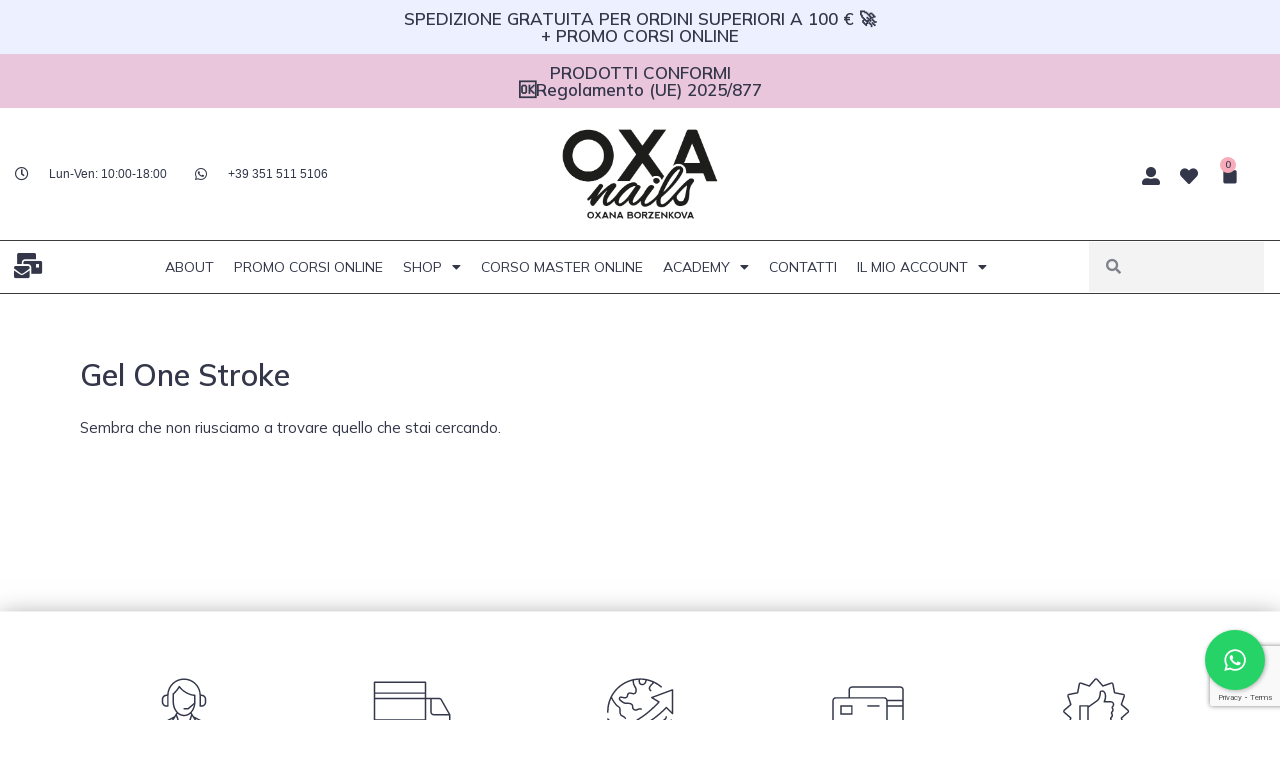

--- FILE ---
content_type: text/html; charset=UTF-8
request_url: https://www.oxanails.com/categoria-prodotto/2-nail-art/gel-one-stroke/
body_size: 68823
content:
<!DOCTYPE html>
<html lang="it-IT">
<head>
<meta charset="UTF-8">
<meta name="viewport" content="width=device-width, initial-scale=1">
	<link rel="profile" href="https://gmpg.org/xfn/11"> 
					<script>document.documentElement.className = document.documentElement.className + ' yes-js js_active js'</script>
			<meta name='robots' content='index, follow, max-image-preview:large, max-snippet:-1, max-video-preview:-1' />
<script>window._wca = window._wca || [];</script>

	<!-- This site is optimized with the Yoast SEO plugin v24.3 - https://yoast.com/wordpress/plugins/seo/ -->
	<title>Gel One Stroke - Oxa Nails - Nails Excellence</title>
	<link rel="canonical" href="https://www.oxanails.com/categoria-prodotto/2-nail-art/gel-one-stroke/" />
	<meta property="og:locale" content="it_IT" />
	<meta property="og:type" content="article" />
	<meta property="og:title" content="Gel One Stroke - Oxa Nails - Nails Excellence" />
	<meta property="og:url" content="https://www.oxanails.com/categoria-prodotto/2-nail-art/gel-one-stroke/" />
	<meta property="og:site_name" content="Oxa Nails - Nails Excellence" />
	<meta property="og:image" content="https://i0.wp.com/www.oxanails.com/wp-content/uploads/2022/07/cropped-oxa_nero_favicon_white_background-1.png?fit=512%2C512&ssl=1" />
	<meta property="og:image:width" content="512" />
	<meta property="og:image:height" content="512" />
	<meta property="og:image:type" content="image/png" />
	<meta name="twitter:card" content="summary_large_image" />
	<script type="application/ld+json" class="yoast-schema-graph">{"@context":"https://schema.org","@graph":[{"@type":"CollectionPage","@id":"https://www.oxanails.com/categoria-prodotto/2-nail-art/gel-one-stroke/","url":"https://www.oxanails.com/categoria-prodotto/2-nail-art/gel-one-stroke/","name":"Gel One Stroke - Oxa Nails - Nails Excellence","isPartOf":{"@id":"https://www.oxanails.com/#website"},"breadcrumb":{"@id":"https://www.oxanails.com/categoria-prodotto/2-nail-art/gel-one-stroke/#breadcrumb"},"inLanguage":"it-IT"},{"@type":"BreadcrumbList","@id":"https://www.oxanails.com/categoria-prodotto/2-nail-art/gel-one-stroke/#breadcrumb","itemListElement":[{"@type":"ListItem","position":1,"name":"Home","item":"https://www.oxanails.com/"},{"@type":"ListItem","position":2,"name":"Nail Art","item":"https://www.oxanails.com/categoria-prodotto/2-nail-art/"},{"@type":"ListItem","position":3,"name":"Gel One Stroke"}]},{"@type":"WebSite","@id":"https://www.oxanails.com/#website","url":"https://www.oxanails.com/","name":"Oxa Nails - Nails Excellence","description":"Nails Store &amp; Academy","publisher":{"@id":"https://www.oxanails.com/#organization"},"potentialAction":[{"@type":"SearchAction","target":{"@type":"EntryPoint","urlTemplate":"https://www.oxanails.com/?s={search_term_string}"},"query-input":{"@type":"PropertyValueSpecification","valueRequired":true,"valueName":"search_term_string"}}],"inLanguage":"it-IT"},{"@type":"Organization","@id":"https://www.oxanails.com/#organization","name":"Oxa Nails - Nails Excellence","url":"https://www.oxanails.com/","logo":{"@type":"ImageObject","inLanguage":"it-IT","@id":"https://www.oxanails.com/#/schema/logo/image/","url":"https://i0.wp.com/www.oxanails.com/wp-content/uploads/2022/04/oxa_nero.png?fit=1000%2C574&ssl=1","contentUrl":"https://i0.wp.com/www.oxanails.com/wp-content/uploads/2022/04/oxa_nero.png?fit=1000%2C574&ssl=1","width":1000,"height":574,"caption":"Oxa Nails - Nails Excellence"},"image":{"@id":"https://www.oxanails.com/#/schema/logo/image/"}}]}</script>
	<!-- / Yoast SEO plugin. -->


<link rel='dns-prefetch' href='//cdn.iubenda.com' />
<link rel='dns-prefetch' href='//www.googletagmanager.com' />
<link rel='dns-prefetch' href='//stats.wp.com' />
<link rel='dns-prefetch' href='//js.klarna.com' />
<link rel='dns-prefetch' href='//assets.swarmcdn.com' />
<link rel='preconnect' href='//i0.wp.com' />
<link rel='preconnect' href='//c0.wp.com' />
<link rel="preconnect" href="https://assets.swarmcdn.com"><style id='wp-img-auto-sizes-contain-inline-css'>
img:is([sizes=auto i],[sizes^="auto," i]){contain-intrinsic-size:3000px 1500px}
/*# sourceURL=wp-img-auto-sizes-contain-inline-css */
</style>
<link rel='stylesheet' id='thwcfe-contact-info-section-frontend-css' href='https://www.oxanails.com/wp-content/plugins/woo-checkout-field-editor-pro/block/assets/dist/style-contact-info-section-frontend.css?ver=2.1.1' media='all' />
<link rel='stylesheet' id='thwcfe-contact-info-section-editor-css' href='https://www.oxanails.com/wp-content/plugins/woo-checkout-field-editor-pro/block/assets/dist/style-contact-info-section.css?ver=2.1.1' media='all' />
<link rel='stylesheet' id='thwcfe-additional-sections-frontend-css' href='https://www.oxanails.com/wp-content/plugins/woo-checkout-field-editor-pro/block/assets/dist/style-additional-sections-frontend.css?ver=2.1.1' media='all' />
<link rel='stylesheet' id='astra-theme-css-css' href='https://www.oxanails.com/wp-content/themes/astra/assets/css/minified/main.min.css?ver=4.8.10' media='all' />
<style id='astra-theme-css-inline-css'>
.ast-no-sidebar .entry-content .alignfull {margin-left: calc( -50vw + 50%);margin-right: calc( -50vw + 50%);max-width: 100vw;width: 100vw;}.ast-no-sidebar .entry-content .alignwide {margin-left: calc(-41vw + 50%);margin-right: calc(-41vw + 50%);max-width: unset;width: unset;}.ast-no-sidebar .entry-content .alignfull .alignfull,.ast-no-sidebar .entry-content .alignfull .alignwide,.ast-no-sidebar .entry-content .alignwide .alignfull,.ast-no-sidebar .entry-content .alignwide .alignwide,.ast-no-sidebar .entry-content .wp-block-column .alignfull,.ast-no-sidebar .entry-content .wp-block-column .alignwide{width: 100%;margin-left: auto;margin-right: auto;}.wp-block-gallery,.blocks-gallery-grid {margin: 0;}.wp-block-separator {max-width: 100px;}.wp-block-separator.is-style-wide,.wp-block-separator.is-style-dots {max-width: none;}.entry-content .has-2-columns .wp-block-column:first-child {padding-right: 10px;}.entry-content .has-2-columns .wp-block-column:last-child {padding-left: 10px;}@media (max-width: 782px) {.entry-content .wp-block-columns .wp-block-column {flex-basis: 100%;}.entry-content .has-2-columns .wp-block-column:first-child {padding-right: 0;}.entry-content .has-2-columns .wp-block-column:last-child {padding-left: 0;}}body .entry-content .wp-block-latest-posts {margin-left: 0;}body .entry-content .wp-block-latest-posts li {list-style: none;}.ast-no-sidebar .ast-container .entry-content .wp-block-latest-posts {margin-left: 0;}.ast-header-break-point .entry-content .alignwide {margin-left: auto;margin-right: auto;}.entry-content .blocks-gallery-item img {margin-bottom: auto;}.wp-block-pullquote {border-top: 4px solid #555d66;border-bottom: 4px solid #555d66;color: #40464d;}:root{--ast-post-nav-space:0;--ast-container-default-xlg-padding:6.67em;--ast-container-default-lg-padding:5.67em;--ast-container-default-slg-padding:4.34em;--ast-container-default-md-padding:3.34em;--ast-container-default-sm-padding:6.67em;--ast-container-default-xs-padding:2.4em;--ast-container-default-xxs-padding:1.4em;--ast-code-block-background:#EEEEEE;--ast-comment-inputs-background:#FAFAFA;--ast-normal-container-width:1200px;--ast-narrow-container-width:750px;--ast-blog-title-font-weight:normal;--ast-blog-meta-weight:inherit;--ast-global-color-primary:var(--ast-global-color-5);--ast-global-color-secondary:var(--ast-global-color-4);--ast-global-color-alternate-background:var(--ast-global-color-7);--ast-global-color-subtle-background:var(--ast-global-color-6);}html{font-size:93.75%;}a,.page-title{color:#333749;}a:hover,a:focus{color:#606787;}body,button,input,select,textarea,.ast-button,.ast-custom-button{font-family:-apple-system,BlinkMacSystemFont,Segoe UI,Roboto,Oxygen-Sans,Ubuntu,Cantarell,Helvetica Neue,sans-serif;font-weight:inherit;font-size:15px;font-size:1rem;line-height:var(--ast-body-line-height,1.65em);}blockquote{color:#000000;}h1,.entry-content h1,h2,.entry-content h2,h3,.entry-content h3,h4,.entry-content h4,h5,.entry-content h5,h6,.entry-content h6,.site-title,.site-title a{font-weight:600;}.site-title{font-size:35px;font-size:2.3333333333333rem;display:block;}.site-header .site-description{font-size:15px;font-size:1rem;display:none;}.entry-title{font-size:26px;font-size:1.7333333333333rem;}.archive .ast-article-post .ast-article-inner,.blog .ast-article-post .ast-article-inner,.archive .ast-article-post .ast-article-inner:hover,.blog .ast-article-post .ast-article-inner:hover{overflow:hidden;}h1,.entry-content h1{font-size:40px;font-size:2.6666666666667rem;font-weight:600;line-height:1.4em;}h2,.entry-content h2{font-size:32px;font-size:2.1333333333333rem;font-weight:600;line-height:1.3em;}h3,.entry-content h3{font-size:26px;font-size:1.7333333333333rem;font-weight:600;line-height:1.3em;}h4,.entry-content h4{font-size:24px;font-size:1.6rem;line-height:1.2em;font-weight:600;}h5,.entry-content h5{font-size:20px;font-size:1.3333333333333rem;line-height:1.2em;font-weight:600;}h6,.entry-content h6{font-size:16px;font-size:1.0666666666667rem;line-height:1.25em;font-weight:600;}::selection{background-color:var(--ast-global-color-8);color:#ffffff;}body,h1,.entry-title a,.entry-content h1,h2,.entry-content h2,h3,.entry-content h3,h4,.entry-content h4,h5,.entry-content h5,h6,.entry-content h6{color:#3a3a3a;}.tagcloud a:hover,.tagcloud a:focus,.tagcloud a.current-item{color:#ffffff;border-color:#333749;background-color:#333749;}input:focus,input[type="text"]:focus,input[type="email"]:focus,input[type="url"]:focus,input[type="password"]:focus,input[type="reset"]:focus,input[type="search"]:focus,textarea:focus{border-color:#333749;}input[type="radio"]:checked,input[type=reset],input[type="checkbox"]:checked,input[type="checkbox"]:hover:checked,input[type="checkbox"]:focus:checked,input[type=range]::-webkit-slider-thumb{border-color:#333749;background-color:#333749;box-shadow:none;}.site-footer a:hover + .post-count,.site-footer a:focus + .post-count{background:#333749;border-color:#333749;}.single .nav-links .nav-previous,.single .nav-links .nav-next{color:#333749;}.entry-meta,.entry-meta *{line-height:1.45;color:#333749;}.entry-meta a:not(.ast-button):hover,.entry-meta a:not(.ast-button):hover *,.entry-meta a:not(.ast-button):focus,.entry-meta a:not(.ast-button):focus *,.page-links > .page-link,.page-links .page-link:hover,.post-navigation a:hover{color:#606787;}#cat option,.secondary .calendar_wrap thead a,.secondary .calendar_wrap thead a:visited{color:#333749;}.secondary .calendar_wrap #today,.ast-progress-val span{background:#333749;}.secondary a:hover + .post-count,.secondary a:focus + .post-count{background:#333749;border-color:#333749;}.calendar_wrap #today > a{color:#ffffff;}.page-links .page-link,.single .post-navigation a{color:#333749;}.ast-search-menu-icon .search-form button.search-submit{padding:0 4px;}.ast-search-menu-icon form.search-form{padding-right:0;}.ast-search-menu-icon.slide-search input.search-field{width:0;}.ast-header-search .ast-search-menu-icon.ast-dropdown-active .search-form,.ast-header-search .ast-search-menu-icon.ast-dropdown-active .search-field:focus{transition:all 0.2s;}.search-form input.search-field:focus{outline:none;}.ast-archive-title{color:#000000;}.widget-title,.widget .wp-block-heading{font-size:21px;font-size:1.4rem;color:#000000;}.ast-single-post .entry-content a,.ast-comment-content a:not(.ast-comment-edit-reply-wrap a),.woocommerce-js .woocommerce-product-details__short-description a{text-decoration:underline;}.ast-single-post .wp-block-button .wp-block-button__link,.ast-single-post .elementor-button-wrapper .elementor-button,.ast-single-post .entry-content .uagb-tab a,.ast-single-post .entry-content .uagb-ifb-cta a,.ast-single-post .entry-content .wp-block-uagb-buttons a,.ast-single-post .entry-content .uabb-module-content a,.ast-single-post .entry-content .uagb-post-grid a,.ast-single-post .entry-content .uagb-timeline a,.ast-single-post .entry-content .uagb-toc__wrap a,.ast-single-post .entry-content .uagb-taxomony-box a,.ast-single-post .entry-content .woocommerce a,.entry-content .wp-block-latest-posts > li > a,.ast-single-post .entry-content .wp-block-file__button,li.ast-post-filter-single,.ast-single-post .wp-block-buttons .wp-block-button.is-style-outline .wp-block-button__link,.ast-single-post .ast-comment-content .comment-reply-link,.ast-single-post .ast-comment-content .comment-edit-link,.entry-content [CLASS*="wc-block"] .wc-block-components-button,.entry-content [CLASS*="wc-block"] .wc-block-components-totals-coupon-link,.entry-content [CLASS*="wc-block"] .wc-block-components-product-name{text-decoration:none;}.ast-search-menu-icon.slide-search a:focus-visible:focus-visible,.astra-search-icon:focus-visible,#close:focus-visible,a:focus-visible,.ast-menu-toggle:focus-visible,.site .skip-link:focus-visible,.wp-block-loginout input:focus-visible,.wp-block-search.wp-block-search__button-inside .wp-block-search__inside-wrapper,.ast-header-navigation-arrow:focus-visible,.woocommerce .wc-proceed-to-checkout > .checkout-button:focus-visible,.woocommerce .woocommerce-MyAccount-navigation ul li a:focus-visible,.ast-orders-table__row .ast-orders-table__cell:focus-visible,.woocommerce .woocommerce-order-details .order-again > .button:focus-visible,.woocommerce .woocommerce-message a.button.wc-forward:focus-visible,.woocommerce #minus_qty:focus-visible,.woocommerce #plus_qty:focus-visible,a#ast-apply-coupon:focus-visible,.woocommerce .woocommerce-info a:focus-visible,.woocommerce .astra-shop-summary-wrap a:focus-visible,.woocommerce a.wc-forward:focus-visible,#ast-apply-coupon:focus-visible,.woocommerce-js .woocommerce-mini-cart-item a.remove:focus-visible,#close:focus-visible,.button.search-submit:focus-visible,#search_submit:focus,.normal-search:focus-visible,.ast-header-account-wrap:focus-visible,.woocommerce .ast-on-card-button.ast-quick-view-trigger:focus{outline-style:dotted;outline-color:inherit;outline-width:thin;}input:focus,input[type="text"]:focus,input[type="email"]:focus,input[type="url"]:focus,input[type="password"]:focus,input[type="reset"]:focus,input[type="search"]:focus,input[type="number"]:focus,textarea:focus,.wp-block-search__input:focus,[data-section="section-header-mobile-trigger"] .ast-button-wrap .ast-mobile-menu-trigger-minimal:focus,.ast-mobile-popup-drawer.active .menu-toggle-close:focus,.woocommerce-ordering select.orderby:focus,#ast-scroll-top:focus,#coupon_code:focus,.woocommerce-page #comment:focus,.woocommerce #reviews #respond input#submit:focus,.woocommerce a.add_to_cart_button:focus,.woocommerce .button.single_add_to_cart_button:focus,.woocommerce .woocommerce-cart-form button:focus,.woocommerce .woocommerce-cart-form__cart-item .quantity .qty:focus,.woocommerce .woocommerce-billing-fields .woocommerce-billing-fields__field-wrapper .woocommerce-input-wrapper > .input-text:focus,.woocommerce #order_comments:focus,.woocommerce #place_order:focus,.woocommerce .woocommerce-address-fields .woocommerce-address-fields__field-wrapper .woocommerce-input-wrapper > .input-text:focus,.woocommerce .woocommerce-MyAccount-content form button:focus,.woocommerce .woocommerce-MyAccount-content .woocommerce-EditAccountForm .woocommerce-form-row .woocommerce-Input.input-text:focus,.woocommerce .ast-woocommerce-container .woocommerce-pagination ul.page-numbers li a:focus,body #content .woocommerce form .form-row .select2-container--default .select2-selection--single:focus,#ast-coupon-code:focus,.woocommerce.woocommerce-js .quantity input[type=number]:focus,.woocommerce-js .woocommerce-mini-cart-item .quantity input[type=number]:focus,.woocommerce p#ast-coupon-trigger:focus{border-style:dotted;border-color:inherit;border-width:thin;}input{outline:none;}.woocommerce-js input[type=text]:focus,.woocommerce-js input[type=email]:focus,.woocommerce-js textarea:focus,input[type=number]:focus,.comments-area textarea#comment:focus,.comments-area textarea#comment:active,.comments-area .ast-comment-formwrap input[type="text"]:focus,.comments-area .ast-comment-formwrap input[type="text"]:active{outline-style:disable;outline-color:inherit;outline-width:thin;}.ast-logo-title-inline .site-logo-img{padding-right:1em;}.site-logo-img img{ transition:all 0.2s linear;}body .ast-oembed-container *{position:absolute;top:0;width:100%;height:100%;left:0;}body .wp-block-embed-pocket-casts .ast-oembed-container *{position:unset;}.ast-single-post-featured-section + article {margin-top: 2em;}.site-content .ast-single-post-featured-section img {width: 100%;overflow: hidden;object-fit: cover;}.ast-separate-container .site-content .ast-single-post-featured-section + article {margin-top: -80px;z-index: 9;position: relative;border-radius: 4px;}@media (min-width: 922px) {.ast-no-sidebar .site-content .ast-article-image-container--wide {margin-left: -120px;margin-right: -120px;max-width: unset;width: unset;}.ast-left-sidebar .site-content .ast-article-image-container--wide,.ast-right-sidebar .site-content .ast-article-image-container--wide {margin-left: -10px;margin-right: -10px;}.site-content .ast-article-image-container--full {margin-left: calc( -50vw + 50%);margin-right: calc( -50vw + 50%);max-width: 100vw;width: 100vw;}.ast-left-sidebar .site-content .ast-article-image-container--full,.ast-right-sidebar .site-content .ast-article-image-container--full {margin-left: -10px;margin-right: -10px;max-width: inherit;width: auto;}}.site > .ast-single-related-posts-container {margin-top: 0;}@media (min-width: 922px) {.ast-desktop .ast-container--narrow {max-width: var(--ast-narrow-container-width);margin: 0 auto;}}.ast-page-builder-template .hentry {margin: 0;}.ast-page-builder-template .site-content > .ast-container {max-width: 100%;padding: 0;}.ast-page-builder-template .site .site-content #primary {padding: 0;margin: 0;}.ast-page-builder-template .no-results {text-align: center;margin: 4em auto;}.ast-page-builder-template .ast-pagination {padding: 2em;}.ast-page-builder-template .entry-header.ast-no-title.ast-no-thumbnail {margin-top: 0;}.ast-page-builder-template .entry-header.ast-header-without-markup {margin-top: 0;margin-bottom: 0;}.ast-page-builder-template .entry-header.ast-no-title.ast-no-meta {margin-bottom: 0;}.ast-page-builder-template.single .post-navigation {padding-bottom: 2em;}.ast-page-builder-template.single-post .site-content > .ast-container {max-width: 100%;}.ast-page-builder-template .entry-header {margin-top: 4em;margin-left: auto;margin-right: auto;padding-left: 20px;padding-right: 20px;}.single.ast-page-builder-template .entry-header {padding-left: 20px;padding-right: 20px;}.ast-page-builder-template .ast-archive-description {margin: 4em auto 0;padding-left: 20px;padding-right: 20px;}@media (max-width:921.9px){#ast-desktop-header{display:none;}}@media (min-width:922px){#ast-mobile-header{display:none;}}.wp-block-buttons.aligncenter{justify-content:center;}@media (min-width:1200px){.wp-block-group .has-background{padding:20px;}}@media (min-width:1200px){.ast-page-builder-template.ast-no-sidebar .entry-content .wp-block-cover.alignwide,.ast-page-builder-template.ast-no-sidebar .entry-content .wp-block-cover.alignfull{padding-right:0;padding-left:0;}}@media (min-width:1200px){.wp-block-cover-image.alignwide .wp-block-cover__inner-container,.wp-block-cover.alignwide .wp-block-cover__inner-container,.wp-block-cover-image.alignfull .wp-block-cover__inner-container,.wp-block-cover.alignfull .wp-block-cover__inner-container{width:100%;}}.wp-block-columns{margin-bottom:unset;}.wp-block-image.size-full{margin:2rem 0;}.wp-block-separator.has-background{padding:0;}.wp-block-gallery{margin-bottom:1.6em;}.wp-block-group{padding-top:4em;padding-bottom:4em;}.wp-block-group__inner-container .wp-block-columns:last-child,.wp-block-group__inner-container :last-child,.wp-block-table table{margin-bottom:0;}.blocks-gallery-grid{width:100%;}.wp-block-navigation-link__content{padding:5px 0;}.wp-block-group .wp-block-group .has-text-align-center,.wp-block-group .wp-block-column .has-text-align-center{max-width:100%;}.has-text-align-center{margin:0 auto;}@media (max-width:1200px){.wp-block-group{padding:3em;}.wp-block-group .wp-block-group{padding:1.5em;}.wp-block-columns,.wp-block-column{margin:1rem 0;}}@media (min-width:921px){.wp-block-columns .wp-block-group{padding:2em;}}@media (max-width:544px){.wp-block-cover-image .wp-block-cover__inner-container,.wp-block-cover .wp-block-cover__inner-container{width:unset;}.wp-block-cover,.wp-block-cover-image{padding:2em 0;}.wp-block-group,.wp-block-cover{padding:2em;}.wp-block-media-text__media img,.wp-block-media-text__media video{width:unset;max-width:100%;}.wp-block-media-text.has-background .wp-block-media-text__content{padding:1em;}}.wp-block-image.aligncenter{margin-left:auto;margin-right:auto;}.wp-block-table.aligncenter{margin-left:auto;margin-right:auto;}@media (min-width:544px){.entry-content .wp-block-media-text.has-media-on-the-right .wp-block-media-text__content{padding:0 8% 0 0;}.entry-content .wp-block-media-text .wp-block-media-text__content{padding:0 0 0 8%;}.ast-plain-container .site-content .entry-content .has-custom-content-position.is-position-bottom-left > *,.ast-plain-container .site-content .entry-content .has-custom-content-position.is-position-bottom-right > *,.ast-plain-container .site-content .entry-content .has-custom-content-position.is-position-top-left > *,.ast-plain-container .site-content .entry-content .has-custom-content-position.is-position-top-right > *,.ast-plain-container .site-content .entry-content .has-custom-content-position.is-position-center-right > *,.ast-plain-container .site-content .entry-content .has-custom-content-position.is-position-center-left > *{margin:0;}}@media (max-width:544px){.entry-content .wp-block-media-text .wp-block-media-text__content{padding:8% 0;}.wp-block-media-text .wp-block-media-text__media img{width:auto;max-width:100%;}}.wp-block-button.is-style-outline .wp-block-button__link{border-color:var(--ast-global-color-8);}div.wp-block-button.is-style-outline > .wp-block-button__link:not(.has-text-color),div.wp-block-button.wp-block-button__link.is-style-outline:not(.has-text-color){color:var(--ast-global-color-8);}.wp-block-button.is-style-outline .wp-block-button__link:hover,.wp-block-buttons .wp-block-button.is-style-outline .wp-block-button__link:focus,.wp-block-buttons .wp-block-button.is-style-outline > .wp-block-button__link:not(.has-text-color):hover,.wp-block-buttons .wp-block-button.wp-block-button__link.is-style-outline:not(.has-text-color):hover{color:#ffffff;background-color:#606787;border-color:#606787;}.post-page-numbers.current .page-link,.ast-pagination .page-numbers.current{color:#ffffff;border-color:var(--ast-global-color-8);background-color:var(--ast-global-color-8);}@media (min-width:544px){.entry-content > .alignleft{margin-right:20px;}.entry-content > .alignright{margin-left:20px;}}.wp-block-button.is-style-outline .wp-block-button__link.wp-element-button,.ast-outline-button{border-color:var(--ast-global-color-8);font-family:inherit;font-weight:inherit;line-height:1em;}.wp-block-buttons .wp-block-button.is-style-outline > .wp-block-button__link:not(.has-text-color),.wp-block-buttons .wp-block-button.wp-block-button__link.is-style-outline:not(.has-text-color),.ast-outline-button{color:var(--ast-global-color-8);}.wp-block-button.is-style-outline .wp-block-button__link:hover,.wp-block-buttons .wp-block-button.is-style-outline .wp-block-button__link:focus,.wp-block-buttons .wp-block-button.is-style-outline > .wp-block-button__link:not(.has-text-color):hover,.wp-block-buttons .wp-block-button.wp-block-button__link.is-style-outline:not(.has-text-color):hover,.ast-outline-button:hover,.ast-outline-button:focus,.wp-block-uagb-buttons-child .uagb-buttons-repeater.ast-outline-button:hover,.wp-block-uagb-buttons-child .uagb-buttons-repeater.ast-outline-button:focus{color:#ffffff;background-color:#606787;border-color:#606787;}.wp-block-button .wp-block-button__link.wp-element-button.is-style-outline:not(.has-background),.wp-block-button.is-style-outline>.wp-block-button__link.wp-element-button:not(.has-background),.ast-outline-button{background-color:transparent;}.entry-content[data-ast-blocks-layout] > figure{margin-bottom:1em;}h1.widget-title{font-weight:600;}h2.widget-title{font-weight:600;}h3.widget-title{font-weight:600;}.review-rating{display:flex;align-items:center;order:2;}@media (max-width:921px){.ast-separate-container #primary,.ast-separate-container #secondary{padding:1.5em 0;}#primary,#secondary{padding:1.5em 0;margin:0;}.ast-left-sidebar #content > .ast-container{display:flex;flex-direction:column-reverse;width:100%;}.ast-separate-container .ast-article-post,.ast-separate-container .ast-article-single{padding:1.5em 2.14em;}.ast-author-box img.avatar{margin:20px 0 0 0;}}@media (min-width:922px){.ast-separate-container.ast-right-sidebar #primary,.ast-separate-container.ast-left-sidebar #primary{border:0;}.search-no-results.ast-separate-container #primary{margin-bottom:4em;}}.elementor-button-wrapper .elementor-button{border-style:solid;text-decoration:none;border-top-width:0;border-right-width:0;border-left-width:0;border-bottom-width:0;}body .elementor-button.elementor-size-sm,body .elementor-button.elementor-size-xs,body .elementor-button.elementor-size-md,body .elementor-button.elementor-size-lg,body .elementor-button.elementor-size-xl,body .elementor-button{padding-top:15px;padding-right:30px;padding-bottom:15px;padding-left:30px;}@media (max-width:921px){.elementor-button-wrapper .elementor-button.elementor-size-sm,.elementor-button-wrapper .elementor-button.elementor-size-xs,.elementor-button-wrapper .elementor-button.elementor-size-md,.elementor-button-wrapper .elementor-button.elementor-size-lg,.elementor-button-wrapper .elementor-button.elementor-size-xl,.elementor-button-wrapper .elementor-button{padding-top:14px;padding-right:28px;padding-bottom:14px;padding-left:28px;}}@media (max-width:544px){.elementor-button-wrapper .elementor-button.elementor-size-sm,.elementor-button-wrapper .elementor-button.elementor-size-xs,.elementor-button-wrapper .elementor-button.elementor-size-md,.elementor-button-wrapper .elementor-button.elementor-size-lg,.elementor-button-wrapper .elementor-button.elementor-size-xl,.elementor-button-wrapper .elementor-button{padding-top:12px;padding-right:24px;padding-bottom:12px;padding-left:24px;}}.elementor-button-wrapper .elementor-button{border-color:var(--ast-global-color-8);background-color:var(--ast-global-color-8);}.elementor-button-wrapper .elementor-button:hover,.elementor-button-wrapper .elementor-button:focus{color:#ffffff;background-color:#606787;border-color:#606787;}.wp-block-button .wp-block-button__link ,.elementor-button-wrapper .elementor-button{color:#ffffff;}.elementor-button-wrapper .elementor-button{line-height:1em;}.wp-block-button .wp-block-button__link:hover,.wp-block-button .wp-block-button__link:focus{color:#ffffff;background-color:#606787;border-color:#606787;}.elementor-widget-heading h1.elementor-heading-title{line-height:1.4em;}.elementor-widget-heading h2.elementor-heading-title{line-height:1.3em;}.elementor-widget-heading h3.elementor-heading-title{line-height:1.3em;}.elementor-widget-heading h4.elementor-heading-title{line-height:1.2em;}.elementor-widget-heading h5.elementor-heading-title{line-height:1.2em;}.elementor-widget-heading h6.elementor-heading-title{line-height:1.25em;}.wp-block-button .wp-block-button__link{border-color:var(--ast-global-color-8);background-color:var(--ast-global-color-8);color:#ffffff;font-family:inherit;font-weight:inherit;line-height:1em;padding-top:15px;padding-right:30px;padding-bottom:15px;padding-left:30px;}@media (max-width:921px){.wp-block-button .wp-block-button__link{padding-top:14px;padding-right:28px;padding-bottom:14px;padding-left:28px;}}@media (max-width:544px){.wp-block-button .wp-block-button__link{padding-top:12px;padding-right:24px;padding-bottom:12px;padding-left:24px;}}.menu-toggle,button,.ast-button,.ast-custom-button,.button,input#submit,input[type="button"],input[type="submit"],input[type="reset"],form[CLASS*="wp-block-search__"].wp-block-search .wp-block-search__inside-wrapper .wp-block-search__button,body .wp-block-file .wp-block-file__button{border-style:solid;border-top-width:0;border-right-width:0;border-left-width:0;border-bottom-width:0;color:#ffffff;border-color:var(--ast-global-color-8);background-color:var(--ast-global-color-8);padding-top:15px;padding-right:30px;padding-bottom:15px;padding-left:30px;font-family:inherit;font-weight:inherit;line-height:1em;}button:focus,.menu-toggle:hover,button:hover,.ast-button:hover,.ast-custom-button:hover .button:hover,.ast-custom-button:hover ,input[type=reset]:hover,input[type=reset]:focus,input#submit:hover,input#submit:focus,input[type="button"]:hover,input[type="button"]:focus,input[type="submit"]:hover,input[type="submit"]:focus,form[CLASS*="wp-block-search__"].wp-block-search .wp-block-search__inside-wrapper .wp-block-search__button:hover,form[CLASS*="wp-block-search__"].wp-block-search .wp-block-search__inside-wrapper .wp-block-search__button:focus,body .wp-block-file .wp-block-file__button:hover,body .wp-block-file .wp-block-file__button:focus{color:#ffffff;background-color:#606787;border-color:#606787;}@media (max-width:921px){.menu-toggle,button,.ast-button,.ast-custom-button,.button,input#submit,input[type="button"],input[type="submit"],input[type="reset"],form[CLASS*="wp-block-search__"].wp-block-search .wp-block-search__inside-wrapper .wp-block-search__button,body .wp-block-file .wp-block-file__button{padding-top:14px;padding-right:28px;padding-bottom:14px;padding-left:28px;}}@media (max-width:544px){.menu-toggle,button,.ast-button,.ast-custom-button,.button,input#submit,input[type="button"],input[type="submit"],input[type="reset"],form[CLASS*="wp-block-search__"].wp-block-search .wp-block-search__inside-wrapper .wp-block-search__button,body .wp-block-file .wp-block-file__button{padding-top:12px;padding-right:24px;padding-bottom:12px;padding-left:24px;}}@media (max-width:921px){.ast-mobile-header-stack .main-header-bar .ast-search-menu-icon{display:inline-block;}.ast-header-break-point.ast-header-custom-item-outside .ast-mobile-header-stack .main-header-bar .ast-search-icon{margin:0;}.ast-comment-avatar-wrap img{max-width:2.5em;}.ast-comment-meta{padding:0 1.8888em 1.3333em;}.ast-separate-container .ast-comment-list li.depth-1{padding:1.5em 2.14em;}.ast-separate-container .comment-respond{padding:2em 2.14em;}}@media (min-width:544px){.ast-container{max-width:100%;}}@media (max-width:544px){.ast-separate-container .ast-article-post,.ast-separate-container .ast-article-single,.ast-separate-container .comments-title,.ast-separate-container .ast-archive-description{padding:1.5em 1em;}.ast-separate-container #content .ast-container{padding-left:0.54em;padding-right:0.54em;}.ast-separate-container .ast-comment-list .bypostauthor{padding:.5em;}.ast-search-menu-icon.ast-dropdown-active .search-field{width:170px;}} #ast-mobile-header .ast-site-header-cart-li a{pointer-events:none;}@media (min-width:545px){.ast-page-builder-template .comments-area,.single.ast-page-builder-template .entry-header,.single.ast-page-builder-template .post-navigation,.single.ast-page-builder-template .ast-single-related-posts-container{max-width:1240px;margin-left:auto;margin-right:auto;}}.ast-separate-container{background-color:var(--ast-global-color-4);background-image:none;}.entry-content > .wp-block-group,.entry-content > .wp-block-media-text,.entry-content > .wp-block-cover,.entry-content > .wp-block-columns{max-width:58em;width:calc(100% - 4em);margin-left:auto;margin-right:auto;}.entry-content [class*="__inner-container"] > .alignfull{max-width:100%;margin-left:0;margin-right:0;}.entry-content [class*="__inner-container"] > *:not(.alignwide):not(.alignfull):not(.alignleft):not(.alignright){margin-left:auto;margin-right:auto;}.entry-content [class*="__inner-container"] > *:not(.alignwide):not(p):not(.alignfull):not(.alignleft):not(.alignright):not(.is-style-wide):not(iframe){max-width:50rem;width:100%;}@media (min-width:921px){.entry-content > .wp-block-group.alignwide.has-background,.entry-content > .wp-block-group.alignfull.has-background,.entry-content > .wp-block-cover.alignwide,.entry-content > .wp-block-cover.alignfull,.entry-content > .wp-block-columns.has-background.alignwide,.entry-content > .wp-block-columns.has-background.alignfull{margin-top:0;margin-bottom:0;padding:6em 4em;}.entry-content > .wp-block-columns.has-background{margin-bottom:0;}}@media (min-width:1200px){.entry-content .alignfull p{max-width:1200px;}.entry-content .alignfull{max-width:100%;width:100%;}.ast-page-builder-template .entry-content .alignwide,.entry-content [class*="__inner-container"] > .alignwide{max-width:1200px;margin-left:0;margin-right:0;}.entry-content .alignfull [class*="__inner-container"] > .alignwide{max-width:80rem;}}@media (min-width:545px){.site-main .entry-content > .alignwide{margin:0 auto;}.wp-block-group.has-background,.entry-content > .wp-block-cover,.entry-content > .wp-block-columns.has-background{padding:4em;margin-top:0;margin-bottom:0;}.entry-content .wp-block-media-text.alignfull .wp-block-media-text__content,.entry-content .wp-block-media-text.has-background .wp-block-media-text__content{padding:0 8%;}}@media (max-width:921px){.site-title{display:block;}.site-header .site-description{display:none;}h1,.entry-content h1{font-size:30px;}h2,.entry-content h2{font-size:25px;}h3,.entry-content h3{font-size:20px;}}@media (max-width:544px){.site-title{display:block;}.site-header .site-description{display:none;}h1,.entry-content h1{font-size:30px;}h2,.entry-content h2{font-size:25px;}h3,.entry-content h3{font-size:20px;}}@media (max-width:921px){html{font-size:85.5%;}}@media (max-width:544px){html{font-size:85.5%;}}@media (min-width:922px){.ast-container{max-width:1240px;}}@media (min-width:922px){.site-content .ast-container{display:flex;}}@media (max-width:921px){.site-content .ast-container{flex-direction:column;}}.ast-blog-layout-classic-grid .ast-article-inner{box-shadow:0px 6px 15px -2px rgba(16,24,40,0.05);}.ast-separate-container .ast-blog-layout-classic-grid .ast-article-inner,.ast-plain-container .ast-blog-layout-classic-grid .ast-article-inner{height:100%;}.ast-blog-layout-6-grid .ast-blog-featured-section:before {content: "";}.cat-links.badge a,.tags-links.badge a {padding: 4px 8px;border-radius: 3px;font-weight: 400;}.cat-links.underline a,.tags-links.underline a{text-decoration: underline;}@media (min-width:922px){.main-header-menu .sub-menu .menu-item.ast-left-align-sub-menu:hover > .sub-menu,.main-header-menu .sub-menu .menu-item.ast-left-align-sub-menu.focus > .sub-menu{margin-left:-0px;}}.site .comments-area{padding-bottom:3em;}.wp-block-search {margin-bottom: 20px;}.wp-block-site-tagline {margin-top: 20px;}form.wp-block-search .wp-block-search__input,.wp-block-search.wp-block-search__button-inside .wp-block-search__inside-wrapper {border-color: #eaeaea;background: #fafafa;}.wp-block-search.wp-block-search__button-inside .wp-block-search__inside-wrapper .wp-block-search__input:focus,.wp-block-loginout input:focus {outline: thin dotted;}.wp-block-loginout input:focus {border-color: transparent;} form.wp-block-search .wp-block-search__inside-wrapper .wp-block-search__input {padding: 12px;}form.wp-block-search .wp-block-search__button svg {fill: currentColor;width: 20px;height: 20px;}.wp-block-loginout p label {display: block;}.wp-block-loginout p:not(.login-remember):not(.login-submit) input {width: 100%;}.wp-block-loginout .login-remember input {width: 1.1rem;height: 1.1rem;margin: 0 5px 4px 0;vertical-align: middle;}.wp-block-file {display: flex;align-items: center;flex-wrap: wrap;justify-content: space-between;}.wp-block-pullquote {border: none;}.wp-block-pullquote blockquote::before {content: "\201D";font-family: "Helvetica",sans-serif;display: flex;transform: rotate( 180deg );font-size: 6rem;font-style: normal;line-height: 1;font-weight: bold;align-items: center;justify-content: center;}.has-text-align-right > blockquote::before {justify-content: flex-start;}.has-text-align-left > blockquote::before {justify-content: flex-end;}figure.wp-block-pullquote.is-style-solid-color blockquote {max-width: 100%;text-align: inherit;}blockquote {padding: 0 1.2em 1.2em;}.wp-block-button__link {border: 2px solid currentColor;}body .wp-block-file .wp-block-file__button {text-decoration: none;}ul.wp-block-categories-list.wp-block-categories,ul.wp-block-archives-list.wp-block-archives {list-style-type: none;}ul,ol {margin-left: 20px;}figure.alignright figcaption {text-align: right;}:root .has-ast-global-color-0-color{color:var(--ast-global-color-0);}:root .has-ast-global-color-0-background-color{background-color:var(--ast-global-color-0);}:root .wp-block-button .has-ast-global-color-0-color{color:var(--ast-global-color-0);}:root .wp-block-button .has-ast-global-color-0-background-color{background-color:var(--ast-global-color-0);}:root .has-ast-global-color-1-color{color:var(--ast-global-color-1);}:root .has-ast-global-color-1-background-color{background-color:var(--ast-global-color-1);}:root .wp-block-button .has-ast-global-color-1-color{color:var(--ast-global-color-1);}:root .wp-block-button .has-ast-global-color-1-background-color{background-color:var(--ast-global-color-1);}:root .has-ast-global-color-2-color{color:var(--ast-global-color-2);}:root .has-ast-global-color-2-background-color{background-color:var(--ast-global-color-2);}:root .wp-block-button .has-ast-global-color-2-color{color:var(--ast-global-color-2);}:root .wp-block-button .has-ast-global-color-2-background-color{background-color:var(--ast-global-color-2);}:root .has-ast-global-color-3-color{color:var(--ast-global-color-3);}:root .has-ast-global-color-3-background-color{background-color:var(--ast-global-color-3);}:root .wp-block-button .has-ast-global-color-3-color{color:var(--ast-global-color-3);}:root .wp-block-button .has-ast-global-color-3-background-color{background-color:var(--ast-global-color-3);}:root .has-ast-global-color-4-color{color:var(--ast-global-color-4);}:root .has-ast-global-color-4-background-color{background-color:var(--ast-global-color-4);}:root .wp-block-button .has-ast-global-color-4-color{color:var(--ast-global-color-4);}:root .wp-block-button .has-ast-global-color-4-background-color{background-color:var(--ast-global-color-4);}:root .has-ast-global-color-5-color{color:var(--ast-global-color-5);}:root .has-ast-global-color-5-background-color{background-color:var(--ast-global-color-5);}:root .wp-block-button .has-ast-global-color-5-color{color:var(--ast-global-color-5);}:root .wp-block-button .has-ast-global-color-5-background-color{background-color:var(--ast-global-color-5);}:root .has-ast-global-color-6-color{color:var(--ast-global-color-6);}:root .has-ast-global-color-6-background-color{background-color:var(--ast-global-color-6);}:root .wp-block-button .has-ast-global-color-6-color{color:var(--ast-global-color-6);}:root .wp-block-button .has-ast-global-color-6-background-color{background-color:var(--ast-global-color-6);}:root .has-ast-global-color-7-color{color:var(--ast-global-color-7);}:root .has-ast-global-color-7-background-color{background-color:var(--ast-global-color-7);}:root .wp-block-button .has-ast-global-color-7-color{color:var(--ast-global-color-7);}:root .wp-block-button .has-ast-global-color-7-background-color{background-color:var(--ast-global-color-7);}:root .has-ast-global-color-8-color{color:var(--ast-global-color-8);}:root .has-ast-global-color-8-background-color{background-color:var(--ast-global-color-8);}:root .wp-block-button .has-ast-global-color-8-color{color:var(--ast-global-color-8);}:root .wp-block-button .has-ast-global-color-8-background-color{background-color:var(--ast-global-color-8);}:root{--ast-global-color-0:#c78c88;--ast-global-color-1:#795858;--ast-global-color-2:#c78c88;--ast-global-color-3:#261a1a;--ast-global-color-4:#efeded;--ast-global-color-5:#FFFFFF;--ast-global-color-6:#eec6bf;--ast-global-color-7:#ffffff;--ast-global-color-8:#000000;}:root {--ast-border-color : #dddddd;}.ast-breadcrumbs .trail-browse,.ast-breadcrumbs .trail-items,.ast-breadcrumbs .trail-items li{display:inline-block;margin:0;padding:0;border:none;background:inherit;text-indent:0;text-decoration:none;}.ast-breadcrumbs .trail-browse{font-size:inherit;font-style:inherit;font-weight:inherit;color:inherit;}.ast-breadcrumbs .trail-items{list-style:none;}.trail-items li::after{padding:0 0.3em;content:"\00bb";}.trail-items li:last-of-type::after{display:none;}h1,.entry-content h1,h2,.entry-content h2,h3,.entry-content h3,h4,.entry-content h4,h5,.entry-content h5,h6,.entry-content h6{color:#000000;}.entry-title a{color:#000000;}@media (max-width:921px){.ast-builder-grid-row-container.ast-builder-grid-row-tablet-3-firstrow .ast-builder-grid-row > *:first-child,.ast-builder-grid-row-container.ast-builder-grid-row-tablet-3-lastrow .ast-builder-grid-row > *:last-child{grid-column:1 / -1;}}@media (max-width:544px){.ast-builder-grid-row-container.ast-builder-grid-row-mobile-3-firstrow .ast-builder-grid-row > *:first-child,.ast-builder-grid-row-container.ast-builder-grid-row-mobile-3-lastrow .ast-builder-grid-row > *:last-child{grid-column:1 / -1;}}.ast-builder-layout-element[data-section="title_tagline"]{display:flex;}@media (max-width:921px){.ast-header-break-point .ast-builder-layout-element[data-section="title_tagline"]{display:flex;}}@media (max-width:544px){.ast-header-break-point .ast-builder-layout-element[data-section="title_tagline"]{display:flex;}}.ast-builder-menu-1{font-family:inherit;font-weight:inherit;}.ast-builder-menu-1 .sub-menu,.ast-builder-menu-1 .inline-on-mobile .sub-menu{border-top-width:2px;border-bottom-width:0px;border-right-width:0px;border-left-width:0px;border-color:var(--ast-global-color-8);border-style:solid;}.ast-builder-menu-1 .sub-menu .sub-menu{top:-2px;}.ast-builder-menu-1 .main-header-menu > .menu-item > .sub-menu,.ast-builder-menu-1 .main-header-menu > .menu-item > .astra-full-megamenu-wrapper{margin-top:0px;}.ast-desktop .ast-builder-menu-1 .main-header-menu > .menu-item > .sub-menu:before,.ast-desktop .ast-builder-menu-1 .main-header-menu > .menu-item > .astra-full-megamenu-wrapper:before{height:calc( 0px + 2px + 5px );}.ast-desktop .ast-builder-menu-1 .menu-item .sub-menu .menu-link{border-style:none;}@media (max-width:921px){.ast-header-break-point .ast-builder-menu-1 .menu-item.menu-item-has-children > .ast-menu-toggle{top:0;}.ast-builder-menu-1 .inline-on-mobile .menu-item.menu-item-has-children > .ast-menu-toggle{right:-15px;}.ast-builder-menu-1 .menu-item-has-children > .menu-link:after{content:unset;}.ast-builder-menu-1 .main-header-menu > .menu-item > .sub-menu,.ast-builder-menu-1 .main-header-menu > .menu-item > .astra-full-megamenu-wrapper{margin-top:0;}}@media (max-width:544px){.ast-header-break-point .ast-builder-menu-1 .menu-item.menu-item-has-children > .ast-menu-toggle{top:0;}.ast-builder-menu-1 .main-header-menu > .menu-item > .sub-menu,.ast-builder-menu-1 .main-header-menu > .menu-item > .astra-full-megamenu-wrapper{margin-top:0;}}.ast-builder-menu-1{display:flex;}@media (max-width:921px){.ast-header-break-point .ast-builder-menu-1{display:flex;}}@media (max-width:544px){.ast-header-break-point .ast-builder-menu-1{display:flex;}}.site-below-footer-wrap{padding-top:20px;padding-bottom:20px;}.site-below-footer-wrap[data-section="section-below-footer-builder"]{background-color:#eeeeee;min-height:80px;border-style:solid;border-width:0px;border-top-width:1px;border-top-color:var(--ast-global-color-subtle-background,--ast-global-color-6);}.site-below-footer-wrap[data-section="section-below-footer-builder"] .ast-builder-grid-row{max-width:1200px;min-height:80px;margin-left:auto;margin-right:auto;}.site-below-footer-wrap[data-section="section-below-footer-builder"] .ast-builder-grid-row,.site-below-footer-wrap[data-section="section-below-footer-builder"] .site-footer-section{align-items:flex-start;}.site-below-footer-wrap[data-section="section-below-footer-builder"].ast-footer-row-inline .site-footer-section{display:flex;margin-bottom:0;}.ast-builder-grid-row-full .ast-builder-grid-row{grid-template-columns:1fr;}@media (max-width:921px){.site-below-footer-wrap[data-section="section-below-footer-builder"].ast-footer-row-tablet-inline .site-footer-section{display:flex;margin-bottom:0;}.site-below-footer-wrap[data-section="section-below-footer-builder"].ast-footer-row-tablet-stack .site-footer-section{display:block;margin-bottom:10px;}.ast-builder-grid-row-container.ast-builder-grid-row-tablet-full .ast-builder-grid-row{grid-template-columns:1fr;}}@media (max-width:544px){.site-below-footer-wrap[data-section="section-below-footer-builder"].ast-footer-row-mobile-inline .site-footer-section{display:flex;margin-bottom:0;}.site-below-footer-wrap[data-section="section-below-footer-builder"].ast-footer-row-mobile-stack .site-footer-section{display:block;margin-bottom:10px;}.ast-builder-grid-row-container.ast-builder-grid-row-mobile-full .ast-builder-grid-row{grid-template-columns:1fr;}}.site-below-footer-wrap[data-section="section-below-footer-builder"]{display:grid;}@media (max-width:921px){.ast-header-break-point .site-below-footer-wrap[data-section="section-below-footer-builder"]{display:grid;}}@media (max-width:544px){.ast-header-break-point .site-below-footer-wrap[data-section="section-below-footer-builder"]{display:grid;}}.ast-footer-copyright{text-align:center;}.ast-footer-copyright {color:#3a3a3a;}@media (max-width:921px){.ast-footer-copyright{text-align:center;}}@media (max-width:544px){.ast-footer-copyright{text-align:center;}}.ast-footer-copyright.ast-builder-layout-element{display:flex;}@media (max-width:921px){.ast-header-break-point .ast-footer-copyright.ast-builder-layout-element{display:flex;}}@media (max-width:544px){.ast-header-break-point .ast-footer-copyright.ast-builder-layout-element{display:flex;}}.footer-widget-area.widget-area.site-footer-focus-item{width:auto;}.ast-footer-row-inline .footer-widget-area.widget-area.site-footer-focus-item{width:100%;}.elementor-posts-container [CLASS*="ast-width-"]{width:100%;}.elementor-template-full-width .ast-container{display:block;}.elementor-screen-only,.screen-reader-text,.screen-reader-text span,.ui-helper-hidden-accessible{top:0 !important;}@media (max-width:544px){.elementor-element .elementor-wc-products .woocommerce[class*="columns-"] ul.products li.product{width:auto;margin:0;}.elementor-element .woocommerce .woocommerce-result-count{float:none;}}.ast-header-break-point .main-header-bar{border-bottom-width:1px;}@media (min-width:922px){.main-header-bar{border-bottom-width:1px;}}.main-header-menu .menu-item, #astra-footer-menu .menu-item, .main-header-bar .ast-masthead-custom-menu-items{-js-display:flex;display:flex;-webkit-box-pack:center;-webkit-justify-content:center;-moz-box-pack:center;-ms-flex-pack:center;justify-content:center;-webkit-box-orient:vertical;-webkit-box-direction:normal;-webkit-flex-direction:column;-moz-box-orient:vertical;-moz-box-direction:normal;-ms-flex-direction:column;flex-direction:column;}.main-header-menu > .menu-item > .menu-link, #astra-footer-menu > .menu-item > .menu-link{height:100%;-webkit-box-align:center;-webkit-align-items:center;-moz-box-align:center;-ms-flex-align:center;align-items:center;-js-display:flex;display:flex;}.ast-header-break-point .main-navigation ul .menu-item .menu-link .icon-arrow:first-of-type svg{top:.2em;margin-top:0px;margin-left:0px;width:.65em;transform:translate(0, -2px) rotateZ(270deg);}.ast-mobile-popup-content .ast-submenu-expanded > .ast-menu-toggle{transform:rotateX(180deg);overflow-y:auto;}@media (min-width:922px){.ast-builder-menu .main-navigation > ul > li:last-child a{margin-right:0;}}.ast-separate-container .ast-article-inner{background-color:transparent;background-image:none;}.ast-separate-container .ast-article-post{background-color:var(--ast-global-color-5);background-image:none;}@media (max-width:921px){.ast-separate-container .ast-article-post{background-color:var(--ast-global-color-5);background-image:none;}}@media (max-width:544px){.ast-separate-container .ast-article-post{background-color:var(--ast-global-color-5);background-image:none;}}.ast-separate-container .ast-article-single:not(.ast-related-post), .woocommerce.ast-separate-container .ast-woocommerce-container, .ast-separate-container .error-404, .ast-separate-container .no-results, .single.ast-separate-container  .ast-author-meta, .ast-separate-container .related-posts-title-wrapper,.ast-separate-container .comments-count-wrapper, .ast-box-layout.ast-plain-container .site-content,.ast-padded-layout.ast-plain-container .site-content, .ast-separate-container .ast-archive-description, .ast-separate-container .comments-area .comment-respond, .ast-separate-container .comments-area .ast-comment-list li, .ast-separate-container .comments-area .comments-title{background-color:var(--ast-global-color-5);background-image:none;}@media (max-width:921px){.ast-separate-container .ast-article-single:not(.ast-related-post), .woocommerce.ast-separate-container .ast-woocommerce-container, .ast-separate-container .error-404, .ast-separate-container .no-results, .single.ast-separate-container  .ast-author-meta, .ast-separate-container .related-posts-title-wrapper,.ast-separate-container .comments-count-wrapper, .ast-box-layout.ast-plain-container .site-content,.ast-padded-layout.ast-plain-container .site-content, .ast-separate-container .ast-archive-description{background-color:var(--ast-global-color-5);background-image:none;}}@media (max-width:544px){.ast-separate-container .ast-article-single:not(.ast-related-post), .woocommerce.ast-separate-container .ast-woocommerce-container, .ast-separate-container .error-404, .ast-separate-container .no-results, .single.ast-separate-container  .ast-author-meta, .ast-separate-container .related-posts-title-wrapper,.ast-separate-container .comments-count-wrapper, .ast-box-layout.ast-plain-container .site-content,.ast-padded-layout.ast-plain-container .site-content, .ast-separate-container .ast-archive-description{background-color:var(--ast-global-color-5);background-image:none;}}.ast-separate-container.ast-two-container #secondary .widget{background-color:var(--ast-global-color-5);background-image:none;}@media (max-width:921px){.ast-separate-container.ast-two-container #secondary .widget{background-color:var(--ast-global-color-5);background-image:none;}}@media (max-width:544px){.ast-separate-container.ast-two-container #secondary .widget{background-color:var(--ast-global-color-5);background-image:none;}}.ast-plain-container, .ast-page-builder-template{background-color:var(--ast-global-color-5);background-image:none;}@media (max-width:921px){.ast-plain-container, .ast-page-builder-template{background-color:var(--ast-global-color-5);background-image:none;}}@media (max-width:544px){.ast-plain-container, .ast-page-builder-template{background-color:var(--ast-global-color-5);background-image:none;}}
		#ast-scroll-top {
			display: none;
			position: fixed;
			text-align: center;
			cursor: pointer;
			z-index: 99;
			width: 2.1em;
			height: 2.1em;
			line-height: 2.1;
			color: #ffffff;
			border-radius: 2px;
			content: "";
			outline: inherit;
		}
		@media (min-width: 769px) {
			#ast-scroll-top {
				content: "769";
			}
		}
		#ast-scroll-top .ast-icon.icon-arrow svg {
			margin-left: 0px;
			vertical-align: middle;
			transform: translate(0, -20%) rotate(180deg);
			width: 1.6em;
		}
		.ast-scroll-to-top-right {
			right: 30px;
			bottom: 30px;
		}
		.ast-scroll-to-top-left {
			left: 30px;
			bottom: 30px;
		}
	#ast-scroll-top{background-color:#333749;font-size:30px;border-top-left-radius:100px;border-top-right-radius:100px;border-bottom-right-radius:100px;border-bottom-left-radius:100px;}@media (max-width:921px){#ast-scroll-top .ast-icon.icon-arrow svg{width:1em;}}.ast-mobile-header-content > *,.ast-desktop-header-content > * {padding: 10px 0;height: auto;}.ast-mobile-header-content > *:first-child,.ast-desktop-header-content > *:first-child {padding-top: 10px;}.ast-mobile-header-content > .ast-builder-menu,.ast-desktop-header-content > .ast-builder-menu {padding-top: 0;}.ast-mobile-header-content > *:last-child,.ast-desktop-header-content > *:last-child {padding-bottom: 0;}.ast-mobile-header-content .ast-search-menu-icon.ast-inline-search label,.ast-desktop-header-content .ast-search-menu-icon.ast-inline-search label {width: 100%;}.ast-desktop-header-content .main-header-bar-navigation .ast-submenu-expanded > .ast-menu-toggle::before {transform: rotateX(180deg);}#ast-desktop-header .ast-desktop-header-content,.ast-mobile-header-content .ast-search-icon,.ast-desktop-header-content .ast-search-icon,.ast-mobile-header-wrap .ast-mobile-header-content,.ast-main-header-nav-open.ast-popup-nav-open .ast-mobile-header-wrap .ast-mobile-header-content,.ast-main-header-nav-open.ast-popup-nav-open .ast-desktop-header-content {display: none;}.ast-main-header-nav-open.ast-header-break-point #ast-desktop-header .ast-desktop-header-content,.ast-main-header-nav-open.ast-header-break-point .ast-mobile-header-wrap .ast-mobile-header-content {display: block;}.ast-desktop .ast-desktop-header-content .astra-menu-animation-slide-up > .menu-item > .sub-menu,.ast-desktop .ast-desktop-header-content .astra-menu-animation-slide-up > .menu-item .menu-item > .sub-menu,.ast-desktop .ast-desktop-header-content .astra-menu-animation-slide-down > .menu-item > .sub-menu,.ast-desktop .ast-desktop-header-content .astra-menu-animation-slide-down > .menu-item .menu-item > .sub-menu,.ast-desktop .ast-desktop-header-content .astra-menu-animation-fade > .menu-item > .sub-menu,.ast-desktop .ast-desktop-header-content .astra-menu-animation-fade > .menu-item .menu-item > .sub-menu {opacity: 1;visibility: visible;}.ast-hfb-header.ast-default-menu-enable.ast-header-break-point .ast-mobile-header-wrap .ast-mobile-header-content .main-header-bar-navigation {width: unset;margin: unset;}.ast-mobile-header-content.content-align-flex-end .main-header-bar-navigation .menu-item-has-children > .ast-menu-toggle,.ast-desktop-header-content.content-align-flex-end .main-header-bar-navigation .menu-item-has-children > .ast-menu-toggle {left: calc( 20px - 0.907em);right: auto;}.ast-mobile-header-content .ast-search-menu-icon,.ast-mobile-header-content .ast-search-menu-icon.slide-search,.ast-desktop-header-content .ast-search-menu-icon,.ast-desktop-header-content .ast-search-menu-icon.slide-search {width: 100%;position: relative;display: block;right: auto;transform: none;}.ast-mobile-header-content .ast-search-menu-icon.slide-search .search-form,.ast-mobile-header-content .ast-search-menu-icon .search-form,.ast-desktop-header-content .ast-search-menu-icon.slide-search .search-form,.ast-desktop-header-content .ast-search-menu-icon .search-form {right: 0;visibility: visible;opacity: 1;position: relative;top: auto;transform: none;padding: 0;display: block;overflow: hidden;}.ast-mobile-header-content .ast-search-menu-icon.ast-inline-search .search-field,.ast-mobile-header-content .ast-search-menu-icon .search-field,.ast-desktop-header-content .ast-search-menu-icon.ast-inline-search .search-field,.ast-desktop-header-content .ast-search-menu-icon .search-field {width: 100%;padding-right: 5.5em;}.ast-mobile-header-content .ast-search-menu-icon .search-submit,.ast-desktop-header-content .ast-search-menu-icon .search-submit {display: block;position: absolute;height: 100%;top: 0;right: 0;padding: 0 1em;border-radius: 0;}.ast-hfb-header.ast-default-menu-enable.ast-header-break-point .ast-mobile-header-wrap .ast-mobile-header-content .main-header-bar-navigation ul .sub-menu .menu-link {padding-left: 30px;}.ast-hfb-header.ast-default-menu-enable.ast-header-break-point .ast-mobile-header-wrap .ast-mobile-header-content .main-header-bar-navigation .sub-menu .menu-item .menu-item .menu-link {padding-left: 40px;}.ast-mobile-popup-drawer.active .ast-mobile-popup-inner{background-color:#ffffff;;}.ast-mobile-header-wrap .ast-mobile-header-content, .ast-desktop-header-content{background-color:#ffffff;;}.ast-mobile-popup-content > *, .ast-mobile-header-content > *, .ast-desktop-popup-content > *, .ast-desktop-header-content > *{padding-top:0px;padding-bottom:0px;}.content-align-flex-start .ast-builder-layout-element{justify-content:flex-start;}.content-align-flex-start .main-header-menu{text-align:left;}.ast-mobile-popup-drawer.active .menu-toggle-close{color:#3a3a3a;}.ast-mobile-header-wrap .ast-primary-header-bar,.ast-primary-header-bar .site-primary-header-wrap{min-height:70px;}.ast-desktop .ast-primary-header-bar .main-header-menu > .menu-item{line-height:70px;}.ast-header-break-point #masthead .ast-mobile-header-wrap .ast-primary-header-bar,.ast-header-break-point #masthead .ast-mobile-header-wrap .ast-below-header-bar,.ast-header-break-point #masthead .ast-mobile-header-wrap .ast-above-header-bar{padding-left:20px;padding-right:20px;}.ast-header-break-point .ast-primary-header-bar{border-bottom-width:1px;border-bottom-color:#eaeaea;border-bottom-style:solid;}@media (min-width:922px){.ast-primary-header-bar{border-bottom-width:1px;border-bottom-color:#eaeaea;border-bottom-style:solid;}}.ast-primary-header-bar{background-color:#ffffff;}.ast-primary-header-bar{display:block;}@media (max-width:921px){.ast-header-break-point .ast-primary-header-bar{display:grid;}}@media (max-width:544px){.ast-header-break-point .ast-primary-header-bar{display:grid;}}[data-section="section-header-mobile-trigger"] .ast-button-wrap .ast-mobile-menu-trigger-minimal{color:var(--ast-global-color-8);border:none;background:transparent;}[data-section="section-header-mobile-trigger"] .ast-button-wrap .mobile-menu-toggle-icon .ast-mobile-svg{width:20px;height:20px;fill:var(--ast-global-color-8);}[data-section="section-header-mobile-trigger"] .ast-button-wrap .mobile-menu-wrap .mobile-menu{color:var(--ast-global-color-8);}.ast-builder-menu-mobile .main-navigation .menu-item.menu-item-has-children > .ast-menu-toggle{top:0;}.ast-builder-menu-mobile .main-navigation .menu-item-has-children > .menu-link:after{content:unset;}.ast-hfb-header .ast-builder-menu-mobile .main-header-menu, .ast-hfb-header .ast-builder-menu-mobile .main-navigation .menu-item .menu-link, .ast-hfb-header .ast-builder-menu-mobile .main-navigation .menu-item .sub-menu .menu-link{border-style:none;}.ast-builder-menu-mobile .main-navigation .menu-item.menu-item-has-children > .ast-menu-toggle{top:0;}@media (max-width:921px){.ast-builder-menu-mobile .main-navigation .menu-item.menu-item-has-children > .ast-menu-toggle{top:0;}.ast-builder-menu-mobile .main-navigation .menu-item-has-children > .menu-link:after{content:unset;}}@media (max-width:544px){.ast-builder-menu-mobile .main-navigation .menu-item.menu-item-has-children > .ast-menu-toggle{top:0;}}.ast-builder-menu-mobile .main-navigation{display:block;}@media (max-width:921px){.ast-header-break-point .ast-builder-menu-mobile .main-navigation{display:block;}}@media (max-width:544px){.ast-header-break-point .ast-builder-menu-mobile .main-navigation{display:block;}}:root{--e-global-color-astglobalcolor0:#c78c88;--e-global-color-astglobalcolor1:#795858;--e-global-color-astglobalcolor2:#c78c88;--e-global-color-astglobalcolor3:#261a1a;--e-global-color-astglobalcolor4:#efeded;--e-global-color-astglobalcolor5:#FFFFFF;--e-global-color-astglobalcolor6:#eec6bf;--e-global-color-astglobalcolor7:#ffffff;--e-global-color-astglobalcolor8:#000000;}
/*# sourceURL=astra-theme-css-inline-css */
</style>
<link rel='stylesheet' id='astra-learndash-css' href='https://www.oxanails.com/wp-content/themes/astra/assets/css/minified/compatibility/learndash.min.css?ver=4.8.10' media='all' />
<link rel='stylesheet' id='xoo-aff-style-css' href='https://www.oxanails.com/wp-content/plugins/waitlist-woocommerce/xoo-form-fields-fw/assets/css/xoo-aff-style.css?ver=1.8' media='all' />
<style id='xoo-aff-style-inline-css'>

.xoo-aff-input-group .xoo-aff-input-icon{
	background-color:  #eee;
	color:  #555;
	max-width: 40px;
	min-width: 40px;
	border-color:  #ccc;
	border-width: 1px;
	font-size: 14px;
}
.xoo-aff-group{
	margin-bottom: 30px;
}

.xoo-aff-group input[type="text"], .xoo-aff-group input[type="password"], .xoo-aff-group input[type="email"], .xoo-aff-group input[type="number"], .xoo-aff-group select, .xoo-aff-group select + .select2, .xoo-aff-group input[type="tel"], .xoo-aff-group input[type="file"]{
	background-color: #fff;
	color: #777;
	border-width: 1px;
	border-color: #cccccc;
	height: 50px;
}


.xoo-aff-group input[type="file"]{
	line-height: calc(50px - 13px);
}



.xoo-aff-group input[type="text"]::placeholder, .xoo-aff-group input[type="password"]::placeholder, .xoo-aff-group input[type="email"]::placeholder, .xoo-aff-group input[type="number"]::placeholder, .xoo-aff-group select::placeholder, .xoo-aff-group input[type="tel"]::placeholder, .xoo-aff-group .select2-selection__rendered, .xoo-aff-group .select2-container--default .select2-selection--single .select2-selection__rendered, .xoo-aff-group input[type="file"]::placeholder, .xoo-aff-group input::file-selector-button{
	color: #777;
}

.xoo-aff-group input[type="text"]:focus, .xoo-aff-group input[type="password"]:focus, .xoo-aff-group input[type="email"]:focus, .xoo-aff-group input[type="number"]:focus, .xoo-aff-group select:focus, .xoo-aff-group select + .select2:focus, .xoo-aff-group input[type="tel"]:focus, .xoo-aff-group input[type="file"]:focus{
	background-color: #ededed;
	color: #000;
}

[placeholder]:focus::-webkit-input-placeholder{
	color: #000!important;
}


.xoo-aff-input-icon + input[type="text"], .xoo-aff-input-icon + input[type="password"], .xoo-aff-input-icon + input[type="email"], .xoo-aff-input-icon + input[type="number"], .xoo-aff-input-icon + select, .xoo-aff-input-icon + select + .select2,  .xoo-aff-input-icon + input[type="tel"], .xoo-aff-input-icon + .xoo-aff-group input[type="file"]{
	border-bottom-left-radius: 0;
	border-top-left-radius: 0;
}
/*# sourceURL=xoo-aff-style-inline-css */
</style>
<link rel='stylesheet' id='xoo-aff-font-awesome5-css' href='https://www.oxanails.com/wp-content/plugins/waitlist-woocommerce/xoo-form-fields-fw/lib/fontawesome5/css/all.min.css?ver=6.9' media='all' />
<style id='wp-emoji-styles-inline-css'>

	img.wp-smiley, img.emoji {
		display: inline !important;
		border: none !important;
		box-shadow: none !important;
		height: 1em !important;
		width: 1em !important;
		margin: 0 0.07em !important;
		vertical-align: -0.1em !important;
		background: none !important;
		padding: 0 !important;
	}
/*# sourceURL=wp-emoji-styles-inline-css */
</style>
<link rel='stylesheet' id='wp-block-library-css' href='https://c0.wp.com/c/6.9/wp-includes/css/dist/block-library/style.min.css' media='all' />
<link rel='stylesheet' id='wc-blocks-style-css' href='https://c0.wp.com/p/woocommerce/9.6.3/assets/client/blocks/wc-blocks.css' media='all' />
<style id='global-styles-inline-css'>
:root{--wp--preset--aspect-ratio--square: 1;--wp--preset--aspect-ratio--4-3: 4/3;--wp--preset--aspect-ratio--3-4: 3/4;--wp--preset--aspect-ratio--3-2: 3/2;--wp--preset--aspect-ratio--2-3: 2/3;--wp--preset--aspect-ratio--16-9: 16/9;--wp--preset--aspect-ratio--9-16: 9/16;--wp--preset--color--black: #000000;--wp--preset--color--cyan-bluish-gray: #abb8c3;--wp--preset--color--white: #ffffff;--wp--preset--color--pale-pink: #f78da7;--wp--preset--color--vivid-red: #cf2e2e;--wp--preset--color--luminous-vivid-orange: #ff6900;--wp--preset--color--luminous-vivid-amber: #fcb900;--wp--preset--color--light-green-cyan: #7bdcb5;--wp--preset--color--vivid-green-cyan: #00d084;--wp--preset--color--pale-cyan-blue: #8ed1fc;--wp--preset--color--vivid-cyan-blue: #0693e3;--wp--preset--color--vivid-purple: #9b51e0;--wp--preset--color--ast-global-color-0: var(--ast-global-color-0);--wp--preset--color--ast-global-color-1: var(--ast-global-color-1);--wp--preset--color--ast-global-color-2: var(--ast-global-color-2);--wp--preset--color--ast-global-color-3: var(--ast-global-color-3);--wp--preset--color--ast-global-color-4: var(--ast-global-color-4);--wp--preset--color--ast-global-color-5: var(--ast-global-color-5);--wp--preset--color--ast-global-color-6: var(--ast-global-color-6);--wp--preset--color--ast-global-color-7: var(--ast-global-color-7);--wp--preset--color--ast-global-color-8: var(--ast-global-color-8);--wp--preset--gradient--vivid-cyan-blue-to-vivid-purple: linear-gradient(135deg,rgb(6,147,227) 0%,rgb(155,81,224) 100%);--wp--preset--gradient--light-green-cyan-to-vivid-green-cyan: linear-gradient(135deg,rgb(122,220,180) 0%,rgb(0,208,130) 100%);--wp--preset--gradient--luminous-vivid-amber-to-luminous-vivid-orange: linear-gradient(135deg,rgb(252,185,0) 0%,rgb(255,105,0) 100%);--wp--preset--gradient--luminous-vivid-orange-to-vivid-red: linear-gradient(135deg,rgb(255,105,0) 0%,rgb(207,46,46) 100%);--wp--preset--gradient--very-light-gray-to-cyan-bluish-gray: linear-gradient(135deg,rgb(238,238,238) 0%,rgb(169,184,195) 100%);--wp--preset--gradient--cool-to-warm-spectrum: linear-gradient(135deg,rgb(74,234,220) 0%,rgb(151,120,209) 20%,rgb(207,42,186) 40%,rgb(238,44,130) 60%,rgb(251,105,98) 80%,rgb(254,248,76) 100%);--wp--preset--gradient--blush-light-purple: linear-gradient(135deg,rgb(255,206,236) 0%,rgb(152,150,240) 100%);--wp--preset--gradient--blush-bordeaux: linear-gradient(135deg,rgb(254,205,165) 0%,rgb(254,45,45) 50%,rgb(107,0,62) 100%);--wp--preset--gradient--luminous-dusk: linear-gradient(135deg,rgb(255,203,112) 0%,rgb(199,81,192) 50%,rgb(65,88,208) 100%);--wp--preset--gradient--pale-ocean: linear-gradient(135deg,rgb(255,245,203) 0%,rgb(182,227,212) 50%,rgb(51,167,181) 100%);--wp--preset--gradient--electric-grass: linear-gradient(135deg,rgb(202,248,128) 0%,rgb(113,206,126) 100%);--wp--preset--gradient--midnight: linear-gradient(135deg,rgb(2,3,129) 0%,rgb(40,116,252) 100%);--wp--preset--font-size--small: 13px;--wp--preset--font-size--medium: 20px;--wp--preset--font-size--large: 36px;--wp--preset--font-size--x-large: 42px;--wp--preset--font-family--inter: "Inter", sans-serif;--wp--preset--font-family--cardo: Cardo;--wp--preset--spacing--20: 0.44rem;--wp--preset--spacing--30: 0.67rem;--wp--preset--spacing--40: 1rem;--wp--preset--spacing--50: 1.5rem;--wp--preset--spacing--60: 2.25rem;--wp--preset--spacing--70: 3.38rem;--wp--preset--spacing--80: 5.06rem;--wp--preset--shadow--natural: 6px 6px 9px rgba(0, 0, 0, 0.2);--wp--preset--shadow--deep: 12px 12px 50px rgba(0, 0, 0, 0.4);--wp--preset--shadow--sharp: 6px 6px 0px rgba(0, 0, 0, 0.2);--wp--preset--shadow--outlined: 6px 6px 0px -3px rgb(255, 255, 255), 6px 6px rgb(0, 0, 0);--wp--preset--shadow--crisp: 6px 6px 0px rgb(0, 0, 0);}:root { --wp--style--global--content-size: var(--ast-content-width-size);--wp--style--global--wide-size: 1200px; }:where(body) { margin: 0; }.wp-site-blocks > .alignleft { float: left; margin-right: 2em; }.wp-site-blocks > .alignright { float: right; margin-left: 2em; }.wp-site-blocks > .aligncenter { justify-content: center; margin-left: auto; margin-right: auto; }:where(.wp-site-blocks) > * { margin-block-start: 24px; margin-block-end: 0; }:where(.wp-site-blocks) > :first-child { margin-block-start: 0; }:where(.wp-site-blocks) > :last-child { margin-block-end: 0; }:root { --wp--style--block-gap: 24px; }:root :where(.is-layout-flow) > :first-child{margin-block-start: 0;}:root :where(.is-layout-flow) > :last-child{margin-block-end: 0;}:root :where(.is-layout-flow) > *{margin-block-start: 24px;margin-block-end: 0;}:root :where(.is-layout-constrained) > :first-child{margin-block-start: 0;}:root :where(.is-layout-constrained) > :last-child{margin-block-end: 0;}:root :where(.is-layout-constrained) > *{margin-block-start: 24px;margin-block-end: 0;}:root :where(.is-layout-flex){gap: 24px;}:root :where(.is-layout-grid){gap: 24px;}.is-layout-flow > .alignleft{float: left;margin-inline-start: 0;margin-inline-end: 2em;}.is-layout-flow > .alignright{float: right;margin-inline-start: 2em;margin-inline-end: 0;}.is-layout-flow > .aligncenter{margin-left: auto !important;margin-right: auto !important;}.is-layout-constrained > .alignleft{float: left;margin-inline-start: 0;margin-inline-end: 2em;}.is-layout-constrained > .alignright{float: right;margin-inline-start: 2em;margin-inline-end: 0;}.is-layout-constrained > .aligncenter{margin-left: auto !important;margin-right: auto !important;}.is-layout-constrained > :where(:not(.alignleft):not(.alignright):not(.alignfull)){max-width: var(--wp--style--global--content-size);margin-left: auto !important;margin-right: auto !important;}.is-layout-constrained > .alignwide{max-width: var(--wp--style--global--wide-size);}body .is-layout-flex{display: flex;}.is-layout-flex{flex-wrap: wrap;align-items: center;}.is-layout-flex > :is(*, div){margin: 0;}body .is-layout-grid{display: grid;}.is-layout-grid > :is(*, div){margin: 0;}body{padding-top: 0px;padding-right: 0px;padding-bottom: 0px;padding-left: 0px;}a:where(:not(.wp-element-button)){text-decoration: none;}:root :where(.wp-element-button, .wp-block-button__link){background-color: #32373c;border-width: 0;color: #fff;font-family: inherit;font-size: inherit;font-style: inherit;font-weight: inherit;letter-spacing: inherit;line-height: inherit;padding-top: calc(0.667em + 2px);padding-right: calc(1.333em + 2px);padding-bottom: calc(0.667em + 2px);padding-left: calc(1.333em + 2px);text-decoration: none;text-transform: inherit;}.has-black-color{color: var(--wp--preset--color--black) !important;}.has-cyan-bluish-gray-color{color: var(--wp--preset--color--cyan-bluish-gray) !important;}.has-white-color{color: var(--wp--preset--color--white) !important;}.has-pale-pink-color{color: var(--wp--preset--color--pale-pink) !important;}.has-vivid-red-color{color: var(--wp--preset--color--vivid-red) !important;}.has-luminous-vivid-orange-color{color: var(--wp--preset--color--luminous-vivid-orange) !important;}.has-luminous-vivid-amber-color{color: var(--wp--preset--color--luminous-vivid-amber) !important;}.has-light-green-cyan-color{color: var(--wp--preset--color--light-green-cyan) !important;}.has-vivid-green-cyan-color{color: var(--wp--preset--color--vivid-green-cyan) !important;}.has-pale-cyan-blue-color{color: var(--wp--preset--color--pale-cyan-blue) !important;}.has-vivid-cyan-blue-color{color: var(--wp--preset--color--vivid-cyan-blue) !important;}.has-vivid-purple-color{color: var(--wp--preset--color--vivid-purple) !important;}.has-ast-global-color-0-color{color: var(--wp--preset--color--ast-global-color-0) !important;}.has-ast-global-color-1-color{color: var(--wp--preset--color--ast-global-color-1) !important;}.has-ast-global-color-2-color{color: var(--wp--preset--color--ast-global-color-2) !important;}.has-ast-global-color-3-color{color: var(--wp--preset--color--ast-global-color-3) !important;}.has-ast-global-color-4-color{color: var(--wp--preset--color--ast-global-color-4) !important;}.has-ast-global-color-5-color{color: var(--wp--preset--color--ast-global-color-5) !important;}.has-ast-global-color-6-color{color: var(--wp--preset--color--ast-global-color-6) !important;}.has-ast-global-color-7-color{color: var(--wp--preset--color--ast-global-color-7) !important;}.has-ast-global-color-8-color{color: var(--wp--preset--color--ast-global-color-8) !important;}.has-black-background-color{background-color: var(--wp--preset--color--black) !important;}.has-cyan-bluish-gray-background-color{background-color: var(--wp--preset--color--cyan-bluish-gray) !important;}.has-white-background-color{background-color: var(--wp--preset--color--white) !important;}.has-pale-pink-background-color{background-color: var(--wp--preset--color--pale-pink) !important;}.has-vivid-red-background-color{background-color: var(--wp--preset--color--vivid-red) !important;}.has-luminous-vivid-orange-background-color{background-color: var(--wp--preset--color--luminous-vivid-orange) !important;}.has-luminous-vivid-amber-background-color{background-color: var(--wp--preset--color--luminous-vivid-amber) !important;}.has-light-green-cyan-background-color{background-color: var(--wp--preset--color--light-green-cyan) !important;}.has-vivid-green-cyan-background-color{background-color: var(--wp--preset--color--vivid-green-cyan) !important;}.has-pale-cyan-blue-background-color{background-color: var(--wp--preset--color--pale-cyan-blue) !important;}.has-vivid-cyan-blue-background-color{background-color: var(--wp--preset--color--vivid-cyan-blue) !important;}.has-vivid-purple-background-color{background-color: var(--wp--preset--color--vivid-purple) !important;}.has-ast-global-color-0-background-color{background-color: var(--wp--preset--color--ast-global-color-0) !important;}.has-ast-global-color-1-background-color{background-color: var(--wp--preset--color--ast-global-color-1) !important;}.has-ast-global-color-2-background-color{background-color: var(--wp--preset--color--ast-global-color-2) !important;}.has-ast-global-color-3-background-color{background-color: var(--wp--preset--color--ast-global-color-3) !important;}.has-ast-global-color-4-background-color{background-color: var(--wp--preset--color--ast-global-color-4) !important;}.has-ast-global-color-5-background-color{background-color: var(--wp--preset--color--ast-global-color-5) !important;}.has-ast-global-color-6-background-color{background-color: var(--wp--preset--color--ast-global-color-6) !important;}.has-ast-global-color-7-background-color{background-color: var(--wp--preset--color--ast-global-color-7) !important;}.has-ast-global-color-8-background-color{background-color: var(--wp--preset--color--ast-global-color-8) !important;}.has-black-border-color{border-color: var(--wp--preset--color--black) !important;}.has-cyan-bluish-gray-border-color{border-color: var(--wp--preset--color--cyan-bluish-gray) !important;}.has-white-border-color{border-color: var(--wp--preset--color--white) !important;}.has-pale-pink-border-color{border-color: var(--wp--preset--color--pale-pink) !important;}.has-vivid-red-border-color{border-color: var(--wp--preset--color--vivid-red) !important;}.has-luminous-vivid-orange-border-color{border-color: var(--wp--preset--color--luminous-vivid-orange) !important;}.has-luminous-vivid-amber-border-color{border-color: var(--wp--preset--color--luminous-vivid-amber) !important;}.has-light-green-cyan-border-color{border-color: var(--wp--preset--color--light-green-cyan) !important;}.has-vivid-green-cyan-border-color{border-color: var(--wp--preset--color--vivid-green-cyan) !important;}.has-pale-cyan-blue-border-color{border-color: var(--wp--preset--color--pale-cyan-blue) !important;}.has-vivid-cyan-blue-border-color{border-color: var(--wp--preset--color--vivid-cyan-blue) !important;}.has-vivid-purple-border-color{border-color: var(--wp--preset--color--vivid-purple) !important;}.has-ast-global-color-0-border-color{border-color: var(--wp--preset--color--ast-global-color-0) !important;}.has-ast-global-color-1-border-color{border-color: var(--wp--preset--color--ast-global-color-1) !important;}.has-ast-global-color-2-border-color{border-color: var(--wp--preset--color--ast-global-color-2) !important;}.has-ast-global-color-3-border-color{border-color: var(--wp--preset--color--ast-global-color-3) !important;}.has-ast-global-color-4-border-color{border-color: var(--wp--preset--color--ast-global-color-4) !important;}.has-ast-global-color-5-border-color{border-color: var(--wp--preset--color--ast-global-color-5) !important;}.has-ast-global-color-6-border-color{border-color: var(--wp--preset--color--ast-global-color-6) !important;}.has-ast-global-color-7-border-color{border-color: var(--wp--preset--color--ast-global-color-7) !important;}.has-ast-global-color-8-border-color{border-color: var(--wp--preset--color--ast-global-color-8) !important;}.has-vivid-cyan-blue-to-vivid-purple-gradient-background{background: var(--wp--preset--gradient--vivid-cyan-blue-to-vivid-purple) !important;}.has-light-green-cyan-to-vivid-green-cyan-gradient-background{background: var(--wp--preset--gradient--light-green-cyan-to-vivid-green-cyan) !important;}.has-luminous-vivid-amber-to-luminous-vivid-orange-gradient-background{background: var(--wp--preset--gradient--luminous-vivid-amber-to-luminous-vivid-orange) !important;}.has-luminous-vivid-orange-to-vivid-red-gradient-background{background: var(--wp--preset--gradient--luminous-vivid-orange-to-vivid-red) !important;}.has-very-light-gray-to-cyan-bluish-gray-gradient-background{background: var(--wp--preset--gradient--very-light-gray-to-cyan-bluish-gray) !important;}.has-cool-to-warm-spectrum-gradient-background{background: var(--wp--preset--gradient--cool-to-warm-spectrum) !important;}.has-blush-light-purple-gradient-background{background: var(--wp--preset--gradient--blush-light-purple) !important;}.has-blush-bordeaux-gradient-background{background: var(--wp--preset--gradient--blush-bordeaux) !important;}.has-luminous-dusk-gradient-background{background: var(--wp--preset--gradient--luminous-dusk) !important;}.has-pale-ocean-gradient-background{background: var(--wp--preset--gradient--pale-ocean) !important;}.has-electric-grass-gradient-background{background: var(--wp--preset--gradient--electric-grass) !important;}.has-midnight-gradient-background{background: var(--wp--preset--gradient--midnight) !important;}.has-small-font-size{font-size: var(--wp--preset--font-size--small) !important;}.has-medium-font-size{font-size: var(--wp--preset--font-size--medium) !important;}.has-large-font-size{font-size: var(--wp--preset--font-size--large) !important;}.has-x-large-font-size{font-size: var(--wp--preset--font-size--x-large) !important;}.has-inter-font-family{font-family: var(--wp--preset--font-family--inter) !important;}.has-cardo-font-family{font-family: var(--wp--preset--font-family--cardo) !important;}
/*# sourceURL=global-styles-inline-css */
</style>

<link rel='stylesheet' id='cresta-whatsapp-chat-front-style-css' href='https://www.oxanails.com/wp-content/plugins/cresta-whatsapp-chat/css/cresta-whatsapp-chat-front-css.min.css?ver=1.3.5' media='all' />
<link rel='stylesheet' id='woocommerce-layout-css' href='https://www.oxanails.com/wp-content/themes/astra/assets/css/minified/compatibility/woocommerce/woocommerce-layout-grid.min.css?ver=4.8.10' media='all' />
<style id='woocommerce-layout-inline-css'>

	.infinite-scroll .woocommerce-pagination {
		display: none;
	}
/*# sourceURL=woocommerce-layout-inline-css */
</style>
<link rel='stylesheet' id='woocommerce-smallscreen-css' href='https://www.oxanails.com/wp-content/themes/astra/assets/css/minified/compatibility/woocommerce/woocommerce-smallscreen-grid.min.css?ver=4.8.10' media='only screen and (max-width: 921px)' />
<link rel='stylesheet' id='woocommerce-general-css' href='https://www.oxanails.com/wp-content/themes/astra/assets/css/minified/compatibility/woocommerce/woocommerce-grid.min.css?ver=4.8.10' media='all' />
<style id='woocommerce-general-inline-css'>

					.woocommerce .woocommerce-result-count, .woocommerce-page .woocommerce-result-count {
						float: left;
					}

					.woocommerce .woocommerce-ordering {
						float: right;
						margin-bottom: 2.5em;
					}
				
					.woocommerce-js a.button, .woocommerce button.button, .woocommerce input.button, .woocommerce #respond input#submit {
						font-size: 100%;
						line-height: 1;
						text-decoration: none;
						overflow: visible;
						padding: 0.5em 0.75em;
						font-weight: 700;
						border-radius: 3px;
						color: $secondarytext;
						background-color: $secondary;
						border: 0;
					}
					.woocommerce-js a.button:hover, .woocommerce button.button:hover, .woocommerce input.button:hover, .woocommerce #respond input#submit:hover {
						background-color: #dad8da;
						background-image: none;
						color: #515151;
					}
				#customer_details h3:not(.elementor-widget-woocommerce-checkout-page h3){font-size:1.2rem;padding:20px 0 14px;margin:0 0 20px;border-bottom:1px solid var(--ast-border-color);font-weight:700;}form #order_review_heading:not(.elementor-widget-woocommerce-checkout-page #order_review_heading){border-width:2px 2px 0 2px;border-style:solid;font-size:1.2rem;margin:0;padding:1.5em 1.5em 1em;border-color:var(--ast-border-color);font-weight:700;}.woocommerce-Address h3, .cart-collaterals h2{font-size:1.2rem;padding:.7em 1em;}.woocommerce-cart .cart-collaterals .cart_totals>h2{font-weight:700;}form #order_review:not(.elementor-widget-woocommerce-checkout-page #order_review){padding:0 2em;border-width:0 2px 2px;border-style:solid;border-color:var(--ast-border-color);}ul#shipping_method li:not(.elementor-widget-woocommerce-cart #shipping_method li){margin:0;padding:0.25em 0 0.25em 22px;text-indent:-22px;list-style:none outside;}.woocommerce span.onsale, .wc-block-grid__product .wc-block-grid__product-onsale{background-color:var(--ast-global-color-8);color:#ffffff;}.woocommerce-message, .woocommerce-info{border-top-color:#333749;}.woocommerce-message::before,.woocommerce-info::before{color:#333749;}.woocommerce ul.products li.product .price, .woocommerce div.product p.price, .woocommerce div.product span.price, .widget_layered_nav_filters ul li.chosen a, .woocommerce-page ul.products li.product .ast-woo-product-category, .wc-layered-nav-rating a{color:#3a3a3a;}.woocommerce nav.woocommerce-pagination ul,.woocommerce nav.woocommerce-pagination ul li{border-color:#333749;}.woocommerce nav.woocommerce-pagination ul li a:focus, .woocommerce nav.woocommerce-pagination ul li a:hover, .woocommerce nav.woocommerce-pagination ul li span.current{background:#333749;color:#ffffff;}.woocommerce-MyAccount-navigation-link.is-active a{color:#606787;}.woocommerce .widget_price_filter .ui-slider .ui-slider-range, .woocommerce .widget_price_filter .ui-slider .ui-slider-handle{background-color:#333749;}.woocommerce .star-rating, .woocommerce .comment-form-rating .stars a, .woocommerce .star-rating::before{color:var(--ast-global-color-3);}.woocommerce div.product .woocommerce-tabs ul.tabs li.active:before,  .woocommerce div.ast-product-tabs-layout-vertical .woocommerce-tabs ul.tabs li:hover::before{background:#333749;}.woocommerce .woocommerce-cart-form button[name="update_cart"]:disabled{color:#ffffff;}.woocommerce #content table.cart .button[name="apply_coupon"], .woocommerce-page #content table.cart .button[name="apply_coupon"]{padding:10px 40px;}.woocommerce table.cart td.actions .button, .woocommerce #content table.cart td.actions .button, .woocommerce-page table.cart td.actions .button, .woocommerce-page #content table.cart td.actions .button{line-height:1;border-width:1px;border-style:solid;}.woocommerce ul.products li.product .button, .woocommerce-page ul.products li.product .button{line-height:1.3;}.woocommerce-js a.button, .woocommerce button.button, .woocommerce .woocommerce-message a.button, .woocommerce #respond input#submit.alt, .woocommerce-js a.button.alt, .woocommerce button.button.alt, .woocommerce input.button.alt, .woocommerce input.button,.woocommerce input.button:disabled, .woocommerce input.button:disabled[disabled], .woocommerce input.button:disabled:hover, .woocommerce input.button:disabled[disabled]:hover, .woocommerce #respond input#submit, .woocommerce button.button.alt.disabled, .wc-block-grid__products .wc-block-grid__product .wp-block-button__link, .wc-block-grid__product-onsale{color:#ffffff;border-color:var(--ast-global-color-8);background-color:var(--ast-global-color-8);}.woocommerce-js a.button:hover, .woocommerce button.button:hover, .woocommerce .woocommerce-message a.button:hover,.woocommerce #respond input#submit:hover,.woocommerce #respond input#submit.alt:hover, .woocommerce-js a.button.alt:hover, .woocommerce button.button.alt:hover, .woocommerce input.button.alt:hover, .woocommerce input.button:hover, .woocommerce button.button.alt.disabled:hover, .wc-block-grid__products .wc-block-grid__product .wp-block-button__link:hover{color:#ffffff;border-color:#606787;background-color:#606787;}.woocommerce-js a.button, .woocommerce button.button, .woocommerce .woocommerce-message a.button, .woocommerce #respond input#submit.alt, .woocommerce-js a.button.alt, .woocommerce button.button.alt, .woocommerce input.button.alt, .woocommerce input.button,.woocommerce-cart table.cart td.actions .button, .woocommerce form.checkout_coupon .button, .woocommerce #respond input#submit, .wc-block-grid__products .wc-block-grid__product .wp-block-button__link{padding-top:15px;padding-right:30px;padding-bottom:15px;padding-left:30px;}.woocommerce ul.products li.product a, .woocommerce-js a.button:hover, .woocommerce button.button:hover, .woocommerce input.button:hover, .woocommerce #respond input#submit:hover{text-decoration:none;}.woocommerce[class*="rel-up-columns-"] .site-main div.product .related.products ul.products li.product, .woocommerce-page .site-main ul.products li.product{width:100%;}.woocommerce .up-sells h2, .woocommerce .related.products h2, .woocommerce .woocommerce-tabs h2{font-size:1.5rem;}.woocommerce h2, .woocommerce-account h2{font-size:1.625rem;}.woocommerce ul.product-categories > li ul li{position:relative;}.woocommerce ul.product-categories > li ul li:before{content:"";border-width:1px 1px 0 0;border-style:solid;display:inline-block;width:6px;height:6px;position:absolute;top:50%;margin-top:-2px;-webkit-transform:rotate(45deg);transform:rotate(45deg);}.woocommerce ul.product-categories > li ul li a{margin-left:15px;}.ast-icon-shopping-cart svg{height:.82em;}.ast-icon-shopping-bag svg{height:1em;width:1em;}.ast-icon-shopping-basket svg{height:1.15em;width:1.2em;}.ast-site-header-cart.ast-menu-cart-outline .ast-addon-cart-wrap, .ast-site-header-cart.ast-menu-cart-fill .ast-addon-cart-wrap {line-height:1;}.ast-site-header-cart.ast-menu-cart-fill i.astra-icon{ font-size:1.1em;}li.woocommerce-custom-menu-item .ast-site-header-cart i.astra-icon:after{ padding-left:2px;}.ast-hfb-header .ast-addon-cart-wrap{ padding:0.4em;}.ast-header-break-point.ast-header-custom-item-outside .ast-woo-header-cart-info-wrap{ display:none;}.ast-site-header-cart i.astra-icon:after{ background:var(--ast-global-color-8);}@media (min-width:545px) and (max-width:921px){.woocommerce.tablet-columns-3 ul.products li.product, .woocommerce-page.tablet-columns-3 ul.products:not(.elementor-grid){grid-template-columns:repeat(3, minmax(0, 1fr));}}@media (min-width:922px){.woocommerce form.checkout_coupon{width:50%;}}@media (max-width:921px){.ast-header-break-point.ast-woocommerce-cart-menu .header-main-layout-1.ast-mobile-header-stack.ast-no-menu-items .ast-site-header-cart, .ast-header-break-point.ast-woocommerce-cart-menu .header-main-layout-3.ast-mobile-header-stack.ast-no-menu-items .ast-site-header-cart{padding-right:0;padding-left:0;}.ast-header-break-point.ast-woocommerce-cart-menu .header-main-layout-1.ast-mobile-header-stack .main-header-bar{text-align:center;}.ast-header-break-point.ast-woocommerce-cart-menu .header-main-layout-1.ast-mobile-header-stack .ast-site-header-cart, .ast-header-break-point.ast-woocommerce-cart-menu .header-main-layout-1.ast-mobile-header-stack .ast-mobile-menu-buttons{display:inline-block;}.ast-header-break-point.ast-woocommerce-cart-menu .header-main-layout-2.ast-mobile-header-inline .site-branding{flex:auto;}.ast-header-break-point.ast-woocommerce-cart-menu .header-main-layout-3.ast-mobile-header-stack .site-branding{flex:0 0 100%;}.ast-header-break-point.ast-woocommerce-cart-menu .header-main-layout-3.ast-mobile-header-stack .main-header-container{display:flex;justify-content:center;}.woocommerce-cart .woocommerce-shipping-calculator .button{width:100%;}.woocommerce div.product div.images, .woocommerce div.product div.summary, .woocommerce #content div.product div.images, .woocommerce #content div.product div.summary, .woocommerce-page div.product div.images, .woocommerce-page div.product div.summary, .woocommerce-page #content div.product div.images, .woocommerce-page #content div.product div.summary{float:none;width:100%;}.woocommerce-cart table.cart td.actions .ast-return-to-shop{display:block;text-align:center;margin-top:1em;}.woocommerce-js a.button, .woocommerce button.button, .woocommerce .woocommerce-message a.button, .woocommerce #respond input#submit.alt, .woocommerce-js a.button.alt, .woocommerce button.button.alt, .woocommerce input.button.alt, .woocommerce input.button,.woocommerce-cart table.cart td.actions .button, .woocommerce form.checkout_coupon .button, .woocommerce #respond input#submit, .wc-block-grid__products .wc-block-grid__product .wp-block-button__link{padding-top:14px;padding-right:28px;padding-bottom:14px;padding-left:28px;}.ast-container .woocommerce ul.products:not(.elementor-grid), .woocommerce-page ul.products:not(.elementor-grid), .woocommerce.tablet-columns-3 ul.products:not(.elementor-grid){grid-template-columns:repeat(3, minmax(0, 1fr));}.woocommerce[class*="tablet-columns-"] .site-main div.product .related.products ul.products li.product{width:100%;}}@media (max-width:544px){.ast-separate-container .ast-woocommerce-container{padding:.54em 1em 1.33333em;}.woocommerce-message, .woocommerce-error, .woocommerce-info{display:flex;flex-wrap:wrap;}.woocommerce-message a.button, .woocommerce-error a.button, .woocommerce-info a.button{order:1;margin-top:.5em;}.woocommerce .woocommerce-ordering, .woocommerce-page .woocommerce-ordering{float:none;margin-bottom:2em;}.woocommerce table.cart td.actions .button, .woocommerce #content table.cart td.actions .button, .woocommerce-page table.cart td.actions .button, .woocommerce-page #content table.cart td.actions .button{padding-left:1em;padding-right:1em;}.woocommerce #content table.cart .button, .woocommerce-page #content table.cart .button{width:100%;}.woocommerce #content table.cart td.actions .coupon, .woocommerce-page #content table.cart td.actions .coupon{float:none;}.woocommerce #content table.cart td.actions .coupon .button, .woocommerce-page #content table.cart td.actions .coupon .button{flex:1;}.woocommerce #content div.product .woocommerce-tabs ul.tabs li a, .woocommerce-page #content div.product .woocommerce-tabs ul.tabs li a{display:block;}.woocommerce ul.products a.button, .woocommerce-page ul.products a.button{padding:0.5em 0.75em;}.woocommerce-js a.button, .woocommerce button.button, .woocommerce .woocommerce-message a.button, .woocommerce #respond input#submit.alt, .woocommerce-js a.button.alt, .woocommerce button.button.alt, .woocommerce input.button.alt, .woocommerce input.button,.woocommerce-cart table.cart td.actions .button, .woocommerce form.checkout_coupon .button, .woocommerce #respond input#submit, .wc-block-grid__products .wc-block-grid__product .wp-block-button__link{padding-top:12px;padding-right:24px;padding-bottom:12px;padding-left:24px;}.ast-container .woocommerce ul.products:not(.elementor-grid), .woocommerce-page ul.products:not(.elementor-grid), .woocommerce.mobile-columns-2 ul.products:not(.elementor-grid), .woocommerce-page.mobile-columns-2 ul.products:not(.elementor-grid){grid-template-columns:repeat(2, minmax(0, 1fr));}.woocommerce.mobile-rel-up-columns-2 ul.products::not(.elementor-grid){grid-template-columns:repeat(2, minmax(0, 1fr));}}@media (max-width:544px){.woocommerce ul.products a.button.loading::after, .woocommerce-page ul.products a.button.loading::after{display:inline-block;margin-left:5px;position:initial;}.woocommerce.mobile-columns-1 .site-main ul.products li.product:nth-child(n), .woocommerce-page.mobile-columns-1 .site-main ul.products li.product:nth-child(n){margin-right:0;}.woocommerce #content div.product .woocommerce-tabs ul.tabs li, .woocommerce-page #content div.product .woocommerce-tabs ul.tabs li{display:block;margin-right:0;}}@media (min-width:922px){.woocommerce #content .ast-woocommerce-container div.product div.images, .woocommerce .ast-woocommerce-container div.product div.images, .woocommerce-page #content .ast-woocommerce-container div.product div.images, .woocommerce-page .ast-woocommerce-container div.product div.images{width:50%;}.woocommerce #content .ast-woocommerce-container div.product div.summary, .woocommerce .ast-woocommerce-container div.product div.summary, .woocommerce-page #content .ast-woocommerce-container div.product div.summary, .woocommerce-page .ast-woocommerce-container div.product div.summary{width:46%;}.woocommerce.woocommerce-checkout form #customer_details.col2-set .col-1, .woocommerce.woocommerce-checkout form #customer_details.col2-set .col-2, .woocommerce-page.woocommerce-checkout form #customer_details.col2-set .col-1, .woocommerce-page.woocommerce-checkout form #customer_details.col2-set .col-2{float:none;width:auto;}}.woocommerce-js a.button , .woocommerce button.button.alt ,.woocommerce-page table.cart td.actions .button, .woocommerce-page #content table.cart td.actions .button , .woocommerce-js a.button.alt ,.woocommerce .woocommerce-message a.button , .ast-site-header-cart .widget_shopping_cart .buttons .button.checkout, .woocommerce button.button.alt.disabled , .wc-block-grid__products .wc-block-grid__product .wp-block-button__link {border:solid;border-top-width:0;border-right-width:0;border-left-width:0;border-bottom-width:0;border-color:var(--ast-global-color-8);}.woocommerce-js a.button:hover , .woocommerce button.button.alt:hover , .woocommerce-page table.cart td.actions .button:hover, .woocommerce-page #content table.cart td.actions .button:hover, .woocommerce-js a.button.alt:hover ,.woocommerce .woocommerce-message a.button:hover , .ast-site-header-cart .widget_shopping_cart .buttons .button.checkout:hover , .woocommerce button.button.alt.disabled:hover , .wc-block-grid__products .wc-block-grid__product .wp-block-button__link:hover{border-color:#606787;}.widget_product_search button{flex:0 0 auto;padding:10px 20px;}@media (min-width:922px){.woocommerce.woocommerce-checkout form #customer_details.col2-set, .woocommerce-page.woocommerce-checkout form #customer_details.col2-set{width:55%;float:left;margin-right:4.347826087%;}.woocommerce.woocommerce-checkout form #order_review, .woocommerce.woocommerce-checkout form #order_review_heading, .woocommerce-page.woocommerce-checkout form #order_review, .woocommerce-page.woocommerce-checkout form #order_review_heading{width:40%;float:right;margin-right:0;clear:right;}}select, .select2-container .select2-selection--single{background-image:url("data:image/svg+xml,%3Csvg class='ast-arrow-svg' xmlns='http://www.w3.org/2000/svg' xmlns:xlink='http://www.w3.org/1999/xlink' version='1.1' x='0px' y='0px' width='26px' height='16.043px' fill='%23261a1a' viewBox='57 35.171 26 16.043' enable-background='new 57 35.171 26 16.043' xml:space='preserve' %3E%3Cpath d='M57.5,38.193l12.5,12.5l12.5-12.5l-2.5-2.5l-10,10l-10-10L57.5,38.193z'%3E%3C/path%3E%3C/svg%3E");background-size:.8em;background-repeat:no-repeat;background-position-x:calc( 100% - 10px );background-position-y:center;-webkit-appearance:none;-moz-appearance:none;padding-right:2em;}
						.woocommerce ul.products li.product.desktop-align-left, .woocommerce-page ul.products li.product.desktop-align-left {
							text-align: left;
						}
						.woocommerce ul.products li.product.desktop-align-left .star-rating,
						.woocommerce ul.products li.product.desktop-align-left .button,
						.woocommerce-page ul.products li.product.desktop-align-left .star-rating,
						.woocommerce-page ul.products li.product.desktop-align-left .button {
							margin-left: 0;
							margin-right: 0;
						}
					@media(max-width: 921px){
						.woocommerce ul.products li.product.tablet-align-left, .woocommerce-page ul.products li.product.tablet-align-left {
							text-align: left;
						}
						.woocommerce ul.products li.product.tablet-align-left .star-rating,
						.woocommerce ul.products li.product.tablet-align-left .button,
						.woocommerce-page ul.products li.product.tablet-align-left .star-rating,
						.woocommerce-page ul.products li.product.tablet-align-left .button {
							margin-left: 0;
							margin-right: 0;
						}
					}@media(max-width: 544px){
						.woocommerce ul.products li.product.mobile-align-left, .woocommerce-page ul.products li.product.mobile-align-left {
							text-align: left;
						}
						.woocommerce ul.products li.product.mobile-align-left .star-rating,
						.woocommerce ul.products li.product.mobile-align-left .button,
						.woocommerce-page ul.products li.product.mobile-align-left .star-rating,
						.woocommerce-page ul.products li.product.mobile-align-left .button {
							margin-left: 0;
							margin-right: 0;
						}
					}.ast-woo-active-filter-widget .wc-block-active-filters{display:flex;align-items:self-start;justify-content:space-between;}.ast-woo-active-filter-widget .wc-block-active-filters__clear-all{flex:none;margin-top:2px;}.woocommerce.woocommerce-checkout .elementor-widget-woocommerce-checkout-page #customer_details.col2-set, .woocommerce-page.woocommerce-checkout .elementor-widget-woocommerce-checkout-page #customer_details.col2-set{width:100%;}.woocommerce.woocommerce-checkout .elementor-widget-woocommerce-checkout-page #order_review, .woocommerce.woocommerce-checkout .elementor-widget-woocommerce-checkout-page #order_review_heading, .woocommerce-page.woocommerce-checkout .elementor-widget-woocommerce-checkout-page #order_review, .woocommerce-page.woocommerce-checkout .elementor-widget-woocommerce-checkout-page #order_review_heading{width:100%;float:inherit;}.elementor-widget-woocommerce-checkout-page .select2-container .select2-selection--single, .elementor-widget-woocommerce-cart .select2-container .select2-selection--single{padding:0;}.elementor-widget-woocommerce-checkout-page .woocommerce form .woocommerce-additional-fields, .elementor-widget-woocommerce-checkout-page .woocommerce form .shipping_address, .elementor-widget-woocommerce-my-account .woocommerce-MyAccount-navigation-link, .elementor-widget-woocommerce-cart .woocommerce a.remove{border:none;}.elementor-widget-woocommerce-cart .cart-collaterals .cart_totals > h2{background-color:inherit;border-bottom:0px;margin:0px;}.elementor-widget-woocommerce-cart .cart-collaterals .cart_totals{padding:0;border-color:inherit;border-radius:0;margin-bottom:0px;border-width:0px;}.elementor-widget-woocommerce-cart .woocommerce-cart-form .e-apply-coupon{line-height:initial;}.elementor-widget-woocommerce-my-account .woocommerce-MyAccount-content .woocommerce-Address-title h3{margin-bottom:var(--myaccount-section-title-spacing, 0px);}.elementor-widget-woocommerce-my-account .woocommerce-Addresses .woocommerce-Address-title, .elementor-widget-woocommerce-my-account table.shop_table thead, .elementor-widget-woocommerce-my-account .woocommerce-page table.shop_table thead, .elementor-widget-woocommerce-cart table.shop_table thead{background:inherit;}.elementor-widget-woocommerce-cart .e-apply-coupon, .elementor-widget-woocommerce-cart #coupon_code, .elementor-widget-woocommerce-checkout-page .e-apply-coupon, .elementor-widget-woocommerce-checkout-page #coupon_code{height:100%;}.elementor-widget-woocommerce-cart td.product-name dl.variation dt{font-weight:inherit;}.elementor-element.elementor-widget-woocommerce-checkout-page .e-checkout__container #customer_details .col-1{margin-bottom:0;}
/*# sourceURL=woocommerce-general-inline-css */
</style>
<style id='woocommerce-inline-inline-css'>
.woocommerce form .form-row .required { visibility: visible; }
/*# sourceURL=woocommerce-inline-inline-css */
</style>
<link rel='stylesheet' id='learndash_quiz_front_css-css' href='//www.oxanails.com/wp-content/plugins/sfwd-lms/themes/legacy/templates/learndash_quiz_front.min.css?ver=4.20.1' media='all' />
<link rel='stylesheet' id='dashicons-css' href='https://c0.wp.com/c/6.9/wp-includes/css/dashicons.min.css' media='all' />
<style id='dashicons-inline-css'>
[data-font="Dashicons"]:before {font-family: 'Dashicons' !important;content: attr(data-icon) !important;speak: none !important;font-weight: normal !important;font-variant: normal !important;text-transform: none !important;line-height: 1 !important;font-style: normal !important;-webkit-font-smoothing: antialiased !important;-moz-osx-font-smoothing: grayscale !important;}
/*# sourceURL=dashicons-inline-css */
</style>
<link rel='stylesheet' id='learndash-css' href='//www.oxanails.com/wp-content/plugins/sfwd-lms/src/assets/dist/css/styles.css?ver=4.20.1' media='all' />
<link rel='stylesheet' id='jquery-dropdown-css-css' href='//www.oxanails.com/wp-content/plugins/sfwd-lms/assets/css/jquery.dropdown.min.css?ver=4.20.1' media='all' />
<link rel='stylesheet' id='learndash_lesson_video-css' href='//www.oxanails.com/wp-content/plugins/sfwd-lms/themes/legacy/templates/learndash_lesson_video.min.css?ver=4.20.1' media='all' />
<link rel='stylesheet' id='learndash-admin-bar-css' href='https://www.oxanails.com/wp-content/plugins/sfwd-lms/src/assets/dist/css/admin-bar/styles.css?ver=4.20.1' media='all' />
<link rel='stylesheet' id='xoo-wl-style-css' href='https://www.oxanails.com/wp-content/plugins/waitlist-woocommerce/assets/css/xoo-wl-style.css?ver=2.8.1' media='all' />
<style id='xoo-wl-style-inline-css'>

			button.xoo-wl-action-btn{
				background-color: #333;
				color: #fff;
				padding: 10px;
			}
			button.xoo-wl-submit-btn{
				max-width: 300px;
			}
			button.xoo-wl-open-form-btn{
				max-width: 300px;
			}
			.xoo-wl-inmodal{
				max-width: 800px;
				max-height: 600px;
			}
		
			.xoo-wl-sidebar{
				background-image: url(https://oxanails.com/wp-content/plugins/waitlist-woocommerce/assets/images/popup-sidebar.jpg);
				min-width: 40%;
			}
				.xoo-wl-modal:before {
				    content: '';
				    display: inline-block;
				    height: 100%;
				    vertical-align: middle;
				    margin-right: -0.25em;
				}
			
/*# sourceURL=xoo-wl-style-inline-css */
</style>
<link rel='stylesheet' id='xoo-wl-fonts-css' href='https://www.oxanails.com/wp-content/plugins/waitlist-woocommerce/assets/css/xoo-wl-fonts.css?ver=2.8.1' media='all' />
<link rel='stylesheet' id='jquery-selectBox-css' href='https://www.oxanails.com/wp-content/plugins/yith-woocommerce-wishlist/assets/css/jquery.selectBox.css?ver=1.2.0' media='all' />
<link rel='stylesheet' id='woocommerce_prettyPhoto_css-css' href='//www.oxanails.com/wp-content/plugins/woocommerce/assets/css/prettyPhoto.css?ver=3.1.6' media='all' />
<link rel='stylesheet' id='yith-wcwl-main-css' href='https://www.oxanails.com/wp-content/plugins/yith-woocommerce-wishlist/assets/css/style.css?ver=4.1.0' media='all' />
<style id='yith-wcwl-main-inline-css'>
 :root { --color-add-to-wishlist-background: #333333; --color-add-to-wishlist-text: #FFFFFF; --color-add-to-wishlist-border: #333333; --color-add-to-wishlist-background-hover: #333333; --color-add-to-wishlist-text-hover: #FFFFFF; --color-add-to-wishlist-border-hover: #333333; --rounded-corners-radius: 16px; --color-add-to-cart-background: #333333; --color-add-to-cart-text: #FFFFFF; --color-add-to-cart-border: #333333; --color-add-to-cart-background-hover: #4F4F4F; --color-add-to-cart-text-hover: #FFFFFF; --color-add-to-cart-border-hover: #4F4F4F; --add-to-cart-rounded-corners-radius: 16px; --color-button-style-1-background: #333333; --color-button-style-1-text: #FFFFFF; --color-button-style-1-border: #333333; --color-button-style-1-background-hover: #4F4F4F; --color-button-style-1-text-hover: #FFFFFF; --color-button-style-1-border-hover: #4F4F4F; --color-button-style-2-background: #333333; --color-button-style-2-text: #FFFFFF; --color-button-style-2-border: #333333; --color-button-style-2-background-hover: #4F4F4F; --color-button-style-2-text-hover: #FFFFFF; --color-button-style-2-border-hover: #4F4F4F; --color-wishlist-table-background: #FFFFFF; --color-wishlist-table-text: #6d6c6c; --color-wishlist-table-border: #FFFFFF; --color-headers-background: #F4F4F4; --color-share-button-color: #FFFFFF; --color-share-button-color-hover: #FFFFFF; --color-fb-button-background: #39599E; --color-fb-button-background-hover: #595A5A; --color-tw-button-background: #45AFE2; --color-tw-button-background-hover: #595A5A; --color-pr-button-background: #AB2E31; --color-pr-button-background-hover: #595A5A; --color-em-button-background: rgb(251,177,2); --color-em-button-background-hover: rgb(89,90,90); --color-wa-button-background: rgb(0,169,1); --color-wa-button-background-hover: rgb(89,90,90); --feedback-duration: 3s } 
 :root { --color-add-to-wishlist-background: #333333; --color-add-to-wishlist-text: #FFFFFF; --color-add-to-wishlist-border: #333333; --color-add-to-wishlist-background-hover: #333333; --color-add-to-wishlist-text-hover: #FFFFFF; --color-add-to-wishlist-border-hover: #333333; --rounded-corners-radius: 16px; --color-add-to-cart-background: #333333; --color-add-to-cart-text: #FFFFFF; --color-add-to-cart-border: #333333; --color-add-to-cart-background-hover: #4F4F4F; --color-add-to-cart-text-hover: #FFFFFF; --color-add-to-cart-border-hover: #4F4F4F; --add-to-cart-rounded-corners-radius: 16px; --color-button-style-1-background: #333333; --color-button-style-1-text: #FFFFFF; --color-button-style-1-border: #333333; --color-button-style-1-background-hover: #4F4F4F; --color-button-style-1-text-hover: #FFFFFF; --color-button-style-1-border-hover: #4F4F4F; --color-button-style-2-background: #333333; --color-button-style-2-text: #FFFFFF; --color-button-style-2-border: #333333; --color-button-style-2-background-hover: #4F4F4F; --color-button-style-2-text-hover: #FFFFFF; --color-button-style-2-border-hover: #4F4F4F; --color-wishlist-table-background: #FFFFFF; --color-wishlist-table-text: #6d6c6c; --color-wishlist-table-border: #FFFFFF; --color-headers-background: #F4F4F4; --color-share-button-color: #FFFFFF; --color-share-button-color-hover: #FFFFFF; --color-fb-button-background: #39599E; --color-fb-button-background-hover: #595A5A; --color-tw-button-background: #45AFE2; --color-tw-button-background-hover: #595A5A; --color-pr-button-background: #AB2E31; --color-pr-button-background-hover: #595A5A; --color-em-button-background: rgb(251,177,2); --color-em-button-background-hover: rgb(89,90,90); --color-wa-button-background: rgb(0,169,1); --color-wa-button-background-hover: rgb(89,90,90); --feedback-duration: 3s } 
.yes-js.js_active .ast-plain-container.ast-single-post #primary{margin:4em 0;}.js_active .ast-plain-container.ast-single-post .entry-header{margin-top:0;}.woocommerce table.wishlist_table{font-size:100%;}.woocommerce table.wishlist_table tbody td.product-name{font-weight:700;}.woocommerce table.wishlist_table thead th{border-top:0;}.woocommerce table.wishlist_table tr td.product-remove{padding:.7em 1em;}.woocommerce table.wishlist_table tbody td{border-right:0;}.woocommerce .wishlist_table td.product-add-to-cart a{display:inherit !important;}.wishlist_table tr td, .wishlist_table tr th.wishlist-delete, .wishlist_table tr th.product-checkbox{text-align:left;}.woocommerce #content table.wishlist_table.cart a.remove{display:inline-block;vertical-align:middle;font-size:18px;font-weight:normal;width:24px;height:24px;line-height:21px;color:#ccc !important;text-align:center;border:1px solid #ccc;}.woocommerce #content table.wishlist_table.cart a.remove:hover{color:#333749!important;border-color:#333749;background-color:#ffffff;}@media (max-width:921px){.yes-js.js_active .ast-plain-container.ast-single-post #primary{padding:1.5em 0;margin:0;}}
/*# sourceURL=yith-wcwl-main-inline-css */
</style>
<link rel='stylesheet' id='brands-styles-css' href='https://c0.wp.com/p/woocommerce/9.6.3/assets/css/brands.css' media='all' />
<link rel='stylesheet' id='learndash-front-css' href='//www.oxanails.com/wp-content/plugins/sfwd-lms/themes/ld30/assets/css/learndash.min.css?ver=4.20.1' media='all' />
<style id='learndash-front-inline-css'>
		.learndash-wrapper .ld-item-list .ld-item-list-item.ld-is-next,
		.learndash-wrapper .wpProQuiz_content .wpProQuiz_questionListItem label:focus-within {
			border-color: #f8acb9;
		}

		/*
		.learndash-wrapper a:not(.ld-button):not(#quiz_continue_link):not(.ld-focus-menu-link):not(.btn-blue):not(#quiz_continue_link):not(.ld-js-register-account):not(#ld-focus-mode-course-heading):not(#btn-join):not(.ld-item-name):not(.ld-table-list-item-preview):not(.ld-lesson-item-preview-heading),
		 */

		.learndash-wrapper .ld-breadcrumbs a,
		.learndash-wrapper .ld-lesson-item.ld-is-current-lesson .ld-lesson-item-preview-heading,
		.learndash-wrapper .ld-lesson-item.ld-is-current-lesson .ld-lesson-title,
		.learndash-wrapper .ld-primary-color-hover:hover,
		.learndash-wrapper .ld-primary-color,
		.learndash-wrapper .ld-primary-color-hover:hover,
		.learndash-wrapper .ld-primary-color,
		.learndash-wrapper .ld-tabs .ld-tabs-navigation .ld-tab.ld-active,
		.learndash-wrapper .ld-button.ld-button-transparent,
		.learndash-wrapper .ld-button.ld-button-reverse,
		.learndash-wrapper .ld-icon-certificate,
		.learndash-wrapper .ld-login-modal .ld-login-modal-login .ld-modal-heading,
		#wpProQuiz_user_content a,
		.learndash-wrapper .ld-item-list .ld-item-list-item a.ld-item-name:hover,
		.learndash-wrapper .ld-focus-comments__heading-actions .ld-expand-button,
		.learndash-wrapper .ld-focus-comments__heading a,
		.learndash-wrapper .ld-focus-comments .comment-respond a,
		.learndash-wrapper .ld-focus-comment .ld-comment-reply a.comment-reply-link:hover,
		.learndash-wrapper .ld-expand-button.ld-button-alternate {
			color: #f8acb9 !important;
		}

		.learndash-wrapper .ld-focus-comment.bypostauthor>.ld-comment-wrapper,
		.learndash-wrapper .ld-focus-comment.role-group_leader>.ld-comment-wrapper,
		.learndash-wrapper .ld-focus-comment.role-administrator>.ld-comment-wrapper {
			background-color:rgba(248, 172, 185, 0.03) !important;
		}


		.learndash-wrapper .ld-primary-background,
		.learndash-wrapper .ld-tabs .ld-tabs-navigation .ld-tab.ld-active:after {
			background: #f8acb9 !important;
		}



		.learndash-wrapper .ld-course-navigation .ld-lesson-item.ld-is-current-lesson .ld-status-incomplete,
		.learndash-wrapper .ld-focus-comment.bypostauthor:not(.ptype-sfwd-assignment) >.ld-comment-wrapper>.ld-comment-avatar img,
		.learndash-wrapper .ld-focus-comment.role-group_leader>.ld-comment-wrapper>.ld-comment-avatar img,
		.learndash-wrapper .ld-focus-comment.role-administrator>.ld-comment-wrapper>.ld-comment-avatar img {
			border-color: #f8acb9 !important;
		}



		.learndash-wrapper .ld-loading::before {
			border-top:3px solid #f8acb9 !important;
		}

		.learndash-wrapper .ld-button:hover:not(.learndash-link-previous-incomplete):not(.ld-button-transparent):not(.ld--ignore-inline-css),
		#learndash-tooltips .ld-tooltip:after,
		#learndash-tooltips .ld-tooltip,
		.learndash-wrapper .ld-primary-background,
		.learndash-wrapper .btn-join:not(.ld--ignore-inline-css),
		.learndash-wrapper #btn-join:not(.ld--ignore-inline-css),
		.learndash-wrapper .ld-button:not(.ld-button-reverse):not(.learndash-link-previous-incomplete):not(.ld-button-transparent):not(.ld--ignore-inline-css),
		.learndash-wrapper .ld-expand-button,
		.learndash-wrapper .wpProQuiz_content .wpProQuiz_button:not(.wpProQuiz_button_reShowQuestion):not(.wpProQuiz_button_restartQuiz),
		.learndash-wrapper .wpProQuiz_content .wpProQuiz_button2,
		.learndash-wrapper .ld-focus .ld-focus-sidebar .ld-course-navigation-heading,
		.learndash-wrapper .ld-focus .ld-focus-sidebar .ld-focus-sidebar-trigger,
		.learndash-wrapper .ld-focus-comments .form-submit #submit,
		.learndash-wrapper .ld-login-modal input[type='submit'],
		.learndash-wrapper .ld-login-modal .ld-login-modal-register,
		.learndash-wrapper .wpProQuiz_content .wpProQuiz_certificate a.btn-blue,
		.learndash-wrapper .ld-focus .ld-focus-header .ld-user-menu .ld-user-menu-items a,
		#wpProQuiz_user_content table.wp-list-table thead th,
		#wpProQuiz_overlay_close,
		.learndash-wrapper .ld-expand-button.ld-button-alternate .ld-icon {
			background-color: #f8acb9 !important;
		}

		.learndash-wrapper .ld-focus .ld-focus-header .ld-user-menu .ld-user-menu-items:before {
			border-bottom-color: #f8acb9 !important;
		}

		.learndash-wrapper .ld-button.ld-button-transparent:hover {
			background: transparent !important;
		}

		.learndash-wrapper .ld-focus .ld-focus-header .sfwd-mark-complete .learndash_mark_complete_button,
		.learndash-wrapper .ld-focus .ld-focus-header #sfwd-mark-complete #learndash_mark_complete_button,
		.learndash-wrapper .ld-button.ld-button-transparent,
		.learndash-wrapper .ld-button.ld-button-alternate,
		.learndash-wrapper .ld-expand-button.ld-button-alternate {
			background-color:transparent !important;
		}

		.learndash-wrapper .ld-focus-header .ld-user-menu .ld-user-menu-items a,
		.learndash-wrapper .ld-button.ld-button-reverse:hover,
		.learndash-wrapper .ld-alert-success .ld-alert-icon.ld-icon-certificate,
		.learndash-wrapper .ld-alert-warning .ld-button:not(.learndash-link-previous-incomplete),
		.learndash-wrapper .ld-primary-background.ld-status {
			color:white !important;
		}

		.learndash-wrapper .ld-status.ld-status-unlocked {
			background-color: rgba(248,172,185,0.2) !important;
			color: #f8acb9 !important;
		}

		.learndash-wrapper .wpProQuiz_content .wpProQuiz_addToplist {
			background-color: rgba(248,172,185,0.1) !important;
			border: 1px solid #f8acb9 !important;
		}

		.learndash-wrapper .wpProQuiz_content .wpProQuiz_toplistTable th {
			background: #f8acb9 !important;
		}

		.learndash-wrapper .wpProQuiz_content .wpProQuiz_toplistTrOdd {
			background-color: rgba(248,172,185,0.1) !important;
		}

		.learndash-wrapper .wpProQuiz_content .wpProQuiz_reviewDiv li.wpProQuiz_reviewQuestionTarget {
			background-color: #f8acb9 !important;
		}
		.learndash-wrapper .wpProQuiz_content .wpProQuiz_time_limit .wpProQuiz_progress {
			background-color: #f8acb9 !important;
		}
		
		.learndash-wrapper #quiz_continue_link,
		.learndash-wrapper .ld-secondary-background,
		.learndash-wrapper .learndash_mark_complete_button,
		.learndash-wrapper #learndash_mark_complete_button,
		.learndash-wrapper .ld-status-complete,
		.learndash-wrapper .ld-alert-success .ld-button,
		.learndash-wrapper .ld-alert-success .ld-alert-icon {
			background-color: #333749 !important;
		}

		.learndash-wrapper .wpProQuiz_content a#quiz_continue_link {
			background-color: #333749 !important;
		}

		.learndash-wrapper .course_progress .sending_progress_bar {
			background: #333749 !important;
		}

		.learndash-wrapper .wpProQuiz_content .wpProQuiz_button_reShowQuestion:hover, .learndash-wrapper .wpProQuiz_content .wpProQuiz_button_restartQuiz:hover {
			background-color: #333749 !important;
			opacity: 0.75;
		}

		.learndash-wrapper .ld-secondary-color-hover:hover,
		.learndash-wrapper .ld-secondary-color,
		.learndash-wrapper .ld-focus .ld-focus-header .sfwd-mark-complete .learndash_mark_complete_button,
		.learndash-wrapper .ld-focus .ld-focus-header #sfwd-mark-complete #learndash_mark_complete_button,
		.learndash-wrapper .ld-focus .ld-focus-header .sfwd-mark-complete:after {
			color: #333749 !important;
		}

		.learndash-wrapper .ld-secondary-in-progress-icon {
			border-left-color: #333749 !important;
			border-top-color: #333749 !important;
		}

		.learndash-wrapper .ld-alert-success {
			border-color: #333749;
			background-color: transparent !important;
			color: #333749;
		}

		.learndash-wrapper .wpProQuiz_content .wpProQuiz_reviewQuestion li.wpProQuiz_reviewQuestionSolved,
		.learndash-wrapper .wpProQuiz_content .wpProQuiz_box li.wpProQuiz_reviewQuestionSolved {
			background-color: #333749 !important;
		}

		.learndash-wrapper .wpProQuiz_content  .wpProQuiz_reviewLegend span.wpProQuiz_reviewColor_Answer {
			background-color: #333749 !important;
		}

		
		.learndash-wrapper .ld-alert-warning {
			background-color:transparent;
		}

		.learndash-wrapper .ld-status-waiting,
		.learndash-wrapper .ld-alert-warning .ld-alert-icon {
			background-color: #dd3333 !important;
		}

		.learndash-wrapper .ld-tertiary-color-hover:hover,
		.learndash-wrapper .ld-tertiary-color,
		.learndash-wrapper .ld-alert-warning {
			color: #dd3333 !important;
		}

		.learndash-wrapper .ld-tertiary-background {
			background-color: #dd3333 !important;
		}

		.learndash-wrapper .ld-alert-warning {
			border-color: #dd3333 !important;
		}

		.learndash-wrapper .ld-tertiary-background,
		.learndash-wrapper .ld-alert-warning .ld-alert-icon {
			color:white !important;
		}

		.learndash-wrapper .wpProQuiz_content .wpProQuiz_reviewQuestion li.wpProQuiz_reviewQuestionReview,
		.learndash-wrapper .wpProQuiz_content .wpProQuiz_box li.wpProQuiz_reviewQuestionReview {
			background-color: #dd3333 !important;
		}

		.learndash-wrapper .wpProQuiz_content  .wpProQuiz_reviewLegend span.wpProQuiz_reviewColor_Review {
			background-color: #dd3333 !important;
		}

		
/*# sourceURL=learndash-front-inline-css */
</style>
<link rel='stylesheet' id='elementor-frontend-css' href='https://www.oxanails.com/wp-content/plugins/elementor/assets/css/frontend.min.css?ver=3.27.1' media='all' />
<link rel='stylesheet' id='widget-heading-css' href='https://www.oxanails.com/wp-content/plugins/elementor/assets/css/widget-heading.min.css?ver=3.27.1' media='all' />
<link rel='stylesheet' id='widget-icon-list-css' href='https://www.oxanails.com/wp-content/plugins/elementor/assets/css/widget-icon-list.min.css?ver=3.27.1' media='all' />
<link rel='stylesheet' id='widget-image-css' href='https://www.oxanails.com/wp-content/plugins/elementor/assets/css/widget-image.min.css?ver=3.27.1' media='all' />
<link rel='stylesheet' id='widget-woocommerce-menu-cart-css' href='https://www.oxanails.com/wp-content/plugins/elementor-pro/assets/css/widget-woocommerce-menu-cart.min.css?ver=3.27.0' media='all' />
<link rel='stylesheet' id='e-sticky-css' href='https://www.oxanails.com/wp-content/plugins/elementor-pro/assets/css/modules/sticky.min.css?ver=3.27.0' media='all' />
<link rel='stylesheet' id='widget-nav-menu-css' href='https://www.oxanails.com/wp-content/plugins/elementor-pro/assets/css/widget-nav-menu.min.css?ver=3.27.0' media='all' />
<link rel='stylesheet' id='widget-search-form-css' href='https://www.oxanails.com/wp-content/plugins/elementor-pro/assets/css/widget-search-form.min.css?ver=3.27.0' media='all' />
<link rel='stylesheet' id='elementor-icons-shared-0-css' href='https://www.oxanails.com/wp-content/plugins/elementor/assets/lib/font-awesome/css/fontawesome.min.css?ver=5.15.3' media='all' />
<link rel='stylesheet' id='elementor-icons-fa-solid-css' href='https://www.oxanails.com/wp-content/plugins/elementor/assets/lib/font-awesome/css/solid.min.css?ver=5.15.3' media='all' />
<link rel='stylesheet' id='e-animation-grow-css' href='https://www.oxanails.com/wp-content/plugins/elementor/assets/lib/animations/styles/e-animation-grow.min.css?ver=3.27.1' media='all' />
<link rel='stylesheet' id='e-animation-fadeInDown-css' href='https://www.oxanails.com/wp-content/plugins/elementor/assets/lib/animations/styles/fadeInDown.min.css?ver=3.27.1' media='all' />
<link rel='stylesheet' id='e-animation-fadeIn-css' href='https://www.oxanails.com/wp-content/plugins/elementor/assets/lib/animations/styles/fadeIn.min.css?ver=3.27.1' media='all' />
<link rel='stylesheet' id='e-motion-fx-css' href='https://www.oxanails.com/wp-content/plugins/elementor-pro/assets/css/modules/motion-fx.min.css?ver=3.27.0' media='all' />
<link rel='stylesheet' id='widget-text-editor-css' href='https://www.oxanails.com/wp-content/plugins/elementor/assets/css/widget-text-editor.min.css?ver=3.27.1' media='all' />
<link rel='stylesheet' id='widget-woocommerce-products-css' href='https://www.oxanails.com/wp-content/plugins/elementor-pro/assets/css/widget-woocommerce-products.min.css?ver=3.27.0' media='all' />
<link rel='stylesheet' id='widget-woocommerce-categories-css' href='https://www.oxanails.com/wp-content/plugins/elementor-pro/assets/css/widget-woocommerce-categories.min.css?ver=3.27.0' media='all' />
<link rel='stylesheet' id='widget-woocommerce-products-archive-css' href='https://www.oxanails.com/wp-content/plugins/elementor-pro/assets/css/widget-woocommerce-products-archive.min.css?ver=3.27.0' media='all' />
<link rel='stylesheet' id='e-animation-bounceIn-css' href='https://www.oxanails.com/wp-content/plugins/elementor/assets/lib/animations/styles/bounceIn.min.css?ver=3.27.1' media='all' />
<link rel='stylesheet' id='e-popup-css' href='https://www.oxanails.com/wp-content/plugins/elementor-pro/assets/css/conditionals/popup.min.css?ver=3.27.0' media='all' />
<link rel='stylesheet' id='swiper-css' href='https://www.oxanails.com/wp-content/plugins/elementor/assets/lib/swiper/v8/css/swiper.min.css?ver=8.4.5' media='all' />
<link rel='stylesheet' id='e-swiper-css' href='https://www.oxanails.com/wp-content/plugins/elementor/assets/css/conditionals/e-swiper.min.css?ver=3.27.1' media='all' />
<link rel='stylesheet' id='elementor-icons-css' href='https://www.oxanails.com/wp-content/plugins/elementor/assets/lib/eicons/css/elementor-icons.min.css?ver=5.35.0' media='all' />
<link rel='stylesheet' id='elementor-post-5-css' href='https://www.oxanails.com/wp-content/uploads/elementor/css/post-5.css?ver=1742205186' media='all' />
<link rel='stylesheet' id='elementor-post-2579-css' href='https://www.oxanails.com/wp-content/uploads/elementor/css/post-2579.css?ver=1768753324' media='all' />
<link rel='stylesheet' id='elementor-post-18429-css' href='https://www.oxanails.com/wp-content/uploads/elementor/css/post-18429.css?ver=1750764972' media='all' />
<link rel='stylesheet' id='elementor-post-485-css' href='https://www.oxanails.com/wp-content/uploads/elementor/css/post-485.css?ver=1768752190' media='all' />
<link rel='stylesheet' id='elementor-post-20635-css' href='https://www.oxanails.com/wp-content/uploads/elementor/css/post-20635.css?ver=1742205186' media='all' />
<link rel='stylesheet' id='elementor-post-19890-css' href='https://www.oxanails.com/wp-content/uploads/elementor/css/post-19890.css?ver=1742205186' media='all' />
<link rel='stylesheet' id='elementor-post-19062-css' href='https://www.oxanails.com/wp-content/uploads/elementor/css/post-19062.css?ver=1742205186' media='all' />
<link rel='stylesheet' id='elementor-post-16497-css' href='https://www.oxanails.com/wp-content/uploads/elementor/css/post-16497.css?ver=1742205186' media='all' />
<link rel='stylesheet' id='elementor-post-16294-css' href='https://www.oxanails.com/wp-content/uploads/elementor/css/post-16294.css?ver=1742205186' media='all' />
<link rel='stylesheet' id='e-woocommerce-notices-css' href='https://www.oxanails.com/wp-content/plugins/elementor-pro/assets/css/woocommerce-notices.min.css?ver=3.27.0' media='all' />
<link rel='stylesheet' id='wcpa-frontend-css' href='https://www.oxanails.com/wp-content/plugins/woo-custom-product-addons/assets/css/style_1.css?ver=3.0.13' media='all' />
<link rel='stylesheet' id='simcal-qtip-css' href='https://www.oxanails.com/wp-content/plugins/google-calendar-events/assets/generated/vendor/jquery.qtip.min.css?ver=3.4.8' media='all' />
<link rel='stylesheet' id='simcal-default-calendar-grid-css' href='https://www.oxanails.com/wp-content/plugins/google-calendar-events/assets/generated/default-calendar-grid.min.css?ver=3.4.8' media='all' />
<link rel='stylesheet' id='simcal-default-calendar-list-css' href='https://www.oxanails.com/wp-content/plugins/google-calendar-events/assets/generated/default-calendar-list.min.css?ver=3.4.8' media='all' />
<link rel='stylesheet' id='sib-front-css-css' href='https://www.oxanails.com/wp-content/plugins/mailin/css/mailin-front.css?ver=6.9' media='all' />
<link rel='stylesheet' id='google-fonts-1-css' href='https://fonts.googleapis.com/css?family=Mulish%3A100%2C100italic%2C200%2C200italic%2C300%2C300italic%2C400%2C400italic%2C500%2C500italic%2C600%2C600italic%2C700%2C700italic%2C800%2C800italic%2C900%2C900italic%7CArchivo+Black%3A100%2C100italic%2C200%2C200italic%2C300%2C300italic%2C400%2C400italic%2C500%2C500italic%2C600%2C600italic%2C700%2C700italic%2C800%2C800italic%2C900%2C900italic%7CHenny+Penny%3A100%2C100italic%2C200%2C200italic%2C300%2C300italic%2C400%2C400italic%2C500%2C500italic%2C600%2C600italic%2C700%2C700italic%2C800%2C800italic%2C900%2C900italic&#038;display=auto&#038;ver=6.9' media='all' />
<link rel='stylesheet' id='elementor-icons-fa-regular-css' href='https://www.oxanails.com/wp-content/plugins/elementor/assets/lib/font-awesome/css/regular.min.css?ver=5.15.3' media='all' />
<link rel='stylesheet' id='elementor-icons-fa-brands-css' href='https://www.oxanails.com/wp-content/plugins/elementor/assets/lib/font-awesome/css/brands.min.css?ver=5.15.3' media='all' />
<link rel="preconnect" href="https://fonts.gstatic.com/" crossorigin><script id="woocommerce-google-analytics-integration-gtag-js-after">
/* Google Analytics for WooCommerce (gtag.js) */
					window.dataLayer = window.dataLayer || [];
					function gtag(){dataLayer.push(arguments);}
					// Set up default consent state.
					for ( const mode of [{"analytics_storage":"denied","ad_storage":"denied","ad_user_data":"denied","ad_personalization":"denied","region":["AT","BE","BG","HR","CY","CZ","DK","EE","FI","FR","DE","GR","HU","IS","IE","IT","LV","LI","LT","LU","MT","NL","NO","PL","PT","RO","SK","SI","ES","SE","GB","CH"]}] || [] ) {
						gtag( "consent", "default", { "wait_for_update": 500, ...mode } );
					}
					gtag("js", new Date());
					gtag("set", "developer_id.dOGY3NW", true);
					gtag("config", "G-GNFBZVLSNM", {"track_404":true,"allow_google_signals":true,"logged_in":false,"linker":{"domains":[],"allow_incoming":false},"custom_map":{"dimension1":"logged_in"}});
//# sourceURL=woocommerce-google-analytics-integration-gtag-js-after
</script>

<script  type="text/javascript" class=" _iub_cs_skip" id="iubenda-head-inline-scripts-0">
var _iub = _iub || [];
_iub.csConfiguration = {"consentOnContinuedBrowsing":false,"invalidateConsentWithoutLog":true,"perPurposeConsent":true,"siteId":2685897,"whitelabel":false,"cookiePolicyId":22238515,"lang":"it", "banner":{ "acceptButtonDisplay":true,"closeButtonDisplay":false,"consentOnScrollDelay":200,"customizeButtonDisplay":true,"explicitWithdrawal":true,"listPurposes":true,"position":"float-top-center","rejectButtonDisplay":true }};

//# sourceURL=iubenda-head-inline-scripts-0
</script>
<script  type="text/javascript" charset="UTF-8" async="" class=" _iub_cs_skip" src="//cdn.iubenda.com/cs/iubenda_cs.js?ver=3.12.0" id="iubenda-head-scripts-0-js"></script>
<script src="https://c0.wp.com/c/6.9/wp-includes/js/jquery/jquery.min.js" id="jquery-core-js"></script>
<script src="https://c0.wp.com/c/6.9/wp-includes/js/jquery/jquery-migrate.min.js" id="jquery-migrate-js"></script>
<script id="xoo-aff-js-js-extra">
var xoo_aff_localize = {"adminurl":"https://www.oxanails.com/wp-admin/admin-ajax.php","countries":"{\"AF\":\"Afghanistan\",\"AX\":\"\u00c5land Islands\",\"AL\":\"Albania\",\"DZ\":\"Algeria\",\"AS\":\"American Samoa\",\"AD\":\"Andorra\",\"AO\":\"Angola\",\"AI\":\"Anguilla\",\"AQ\":\"Antarctica\",\"AG\":\"Antigua and Barbuda\",\"AR\":\"Argentina\",\"AM\":\"Armenia\",\"AW\":\"Aruba\",\"AU\":\"Australia\",\"AT\":\"Austria\",\"AZ\":\"Azerbaijan\",\"BS\":\"Bahamas\",\"BH\":\"Bahrain\",\"BD\":\"Bangladesh\",\"BB\":\"Barbados\",\"BY\":\"Belarus\",\"BE\":\"Belgium\",\"PW\":\"Belau\",\"BZ\":\"Belize\",\"BJ\":\"Benin\",\"BM\":\"Bermuda\",\"BT\":\"Bhutan\",\"BO\":\"Bolivia\",\"BQ\":\"Bonaire, Saint Eustatius and Saba\",\"BA\":\"Bosnia and Herzegovina\",\"BW\":\"Botswana\",\"BV\":\"Bouvet Island\",\"BR\":\"Brazil\",\"IO\":\"British Indian Ocean Territory\",\"BN\":\"Brunei\",\"BG\":\"Bulgaria\",\"BF\":\"Burkina Faso\",\"BI\":\"Burundi\",\"KH\":\"Cambodia\",\"CM\":\"Cameroon\",\"CA\":\"Canada\",\"CV\":\"Cape Verde\",\"KY\":\"Cayman Islands\",\"CF\":\"Central African Republic\",\"TD\":\"Chad\",\"CL\":\"Chile\",\"CN\":\"China\",\"CX\":\"Christmas Island\",\"CC\":\"Cocos (Keeling) Islands\",\"CO\":\"Colombia\",\"KM\":\"Comoros\",\"CG\":\"Congo (Brazzaville)\",\"CD\":\"Congo (Kinshasa)\",\"CK\":\"Cook Islands\",\"CR\":\"Costa Rica\",\"HR\":\"Croatia\",\"CU\":\"Cuba\",\"CW\":\"Cura\u00e7ao\",\"CY\":\"Cyprus\",\"CZ\":\"Czech Republic\",\"DK\":\"Denmark\",\"DJ\":\"Djibouti\",\"DM\":\"Dominica\",\"DO\":\"Dominican Republic\",\"EC\":\"Ecuador\",\"EG\":\"Egypt\",\"SV\":\"El Salvador\",\"GQ\":\"Equatorial Guinea\",\"ER\":\"Eritrea\",\"EE\":\"Estonia\",\"ET\":\"Ethiopia\",\"FK\":\"Falkland Islands\",\"FO\":\"Faroe Islands\",\"FJ\":\"Fiji\",\"FI\":\"Finland\",\"FR\":\"France\",\"GF\":\"French Guiana\",\"PF\":\"French Polynesia\",\"TF\":\"French Southern Territories\",\"GA\":\"Gabon\",\"GM\":\"Gambia\",\"GE\":\"Georgia\",\"DE\":\"Germany\",\"GH\":\"Ghana\",\"GI\":\"Gibraltar\",\"GR\":\"Greece\",\"GL\":\"Greenland\",\"GD\":\"Grenada\",\"GP\":\"Guadeloupe\",\"GU\":\"Guam\",\"GT\":\"Guatemala\",\"GG\":\"Guernsey\",\"GN\":\"Guinea\",\"GW\":\"Guinea-Bissau\",\"GY\":\"Guyana\",\"HT\":\"Haiti\",\"HM\":\"Heard Island and McDonald Islands\",\"HN\":\"Honduras\",\"HK\":\"Hong Kong\",\"HU\":\"Hungary\",\"IS\":\"Iceland\",\"IN\":\"India\",\"ID\":\"Indonesia\",\"IR\":\"Iran\",\"IQ\":\"Iraq\",\"IE\":\"Ireland\",\"IM\":\"Isle of Man\",\"IL\":\"Israel\",\"IT\":\"Italy\",\"CI\":\"Ivory Coast\",\"JM\":\"Jamaica\",\"JP\":\"Japan\",\"JE\":\"Jersey\",\"JO\":\"Jordan\",\"KZ\":\"Kazakhstan\",\"KE\":\"Kenya\",\"KI\":\"Kiribati\",\"KW\":\"Kuwait\",\"KG\":\"Kyrgyzstan\",\"LA\":\"Laos\",\"LV\":\"Latvia\",\"LB\":\"Lebanon\",\"LS\":\"Lesotho\",\"LR\":\"Liberia\",\"LY\":\"Libya\",\"LI\":\"Liechtenstein\",\"LT\":\"Lithuania\",\"LU\":\"Luxembourg\",\"MO\":\"Macao S.A.R., China\",\"MK\":\"North Macedonia\",\"MG\":\"Madagascar\",\"MW\":\"Malawi\",\"MY\":\"Malaysia\",\"MV\":\"Maldives\",\"ML\":\"Mali\",\"MT\":\"Malta\",\"MH\":\"Marshall Islands\",\"MQ\":\"Martinique\",\"MR\":\"Mauritania\",\"MU\":\"Mauritius\",\"YT\":\"Mayotte\",\"MX\":\"Mexico\",\"FM\":\"Micronesia\",\"MD\":\"Moldova\",\"MC\":\"Monaco\",\"MN\":\"Mongolia\",\"ME\":\"Montenegro\",\"MS\":\"Montserrat\",\"MA\":\"Morocco\",\"MZ\":\"Mozambique\",\"MM\":\"Myanmar\",\"NA\":\"Namibia\",\"NR\":\"Nauru\",\"NP\":\"Nepal\",\"NL\":\"Netherlands\",\"NC\":\"New Caledonia\",\"NZ\":\"New Zealand\",\"NI\":\"Nicaragua\",\"NE\":\"Niger\",\"NG\":\"Nigeria\",\"NU\":\"Niue\",\"NF\":\"Norfolk Island\",\"MP\":\"Northern Mariana Islands\",\"KP\":\"North Korea\",\"NO\":\"Norway\",\"OM\":\"Oman\",\"PK\":\"Pakistan\",\"PS\":\"Palestinian Territory\",\"PA\":\"Panama\",\"PG\":\"Papua New Guinea\",\"PY\":\"Paraguay\",\"PE\":\"Peru\",\"PH\":\"Philippines\",\"PN\":\"Pitcairn\",\"PL\":\"Poland\",\"PT\":\"Portugal\",\"PR\":\"Puerto Rico\",\"QA\":\"Qatar\",\"RE\":\"Reunion\",\"RO\":\"Romania\",\"RU\":\"Russia\",\"RW\":\"Rwanda\",\"BL\":\"Saint Barth\u00e9lemy\",\"SH\":\"Saint Helena\",\"KN\":\"Saint Kitts and Nevis\",\"LC\":\"Saint Lucia\",\"MF\":\"Saint Martin (French part)\",\"SX\":\"Saint Martin (Dutch part)\",\"PM\":\"Saint Pierre and Miquelon\",\"VC\":\"Saint Vincent and the Grenadines\",\"SM\":\"San Marino\",\"ST\":\"S\u00e3o Tom\u00e9 and Pr\u00edncipe\",\"SA\":\"Saudi Arabia\",\"SN\":\"Senegal\",\"RS\":\"Serbia\",\"SC\":\"Seychelles\",\"SL\":\"Sierra Leone\",\"SG\":\"Singapore\",\"SK\":\"Slovakia\",\"SI\":\"Slovenia\",\"SB\":\"Solomon Islands\",\"SO\":\"Somalia\",\"ZA\":\"South Africa\",\"GS\":\"South Georgia\\/Sandwich Islands\",\"KR\":\"South Korea\",\"SS\":\"South Sudan\",\"ES\":\"Spain\",\"LK\":\"Sri Lanka\",\"SD\":\"Sudan\",\"SR\":\"Suriname\",\"SJ\":\"Svalbard and Jan Mayen\",\"SZ\":\"Swaziland\",\"SE\":\"Sweden\",\"CH\":\"Switzerland\",\"SY\":\"Syria\",\"TW\":\"Taiwan\",\"TJ\":\"Tajikistan\",\"TZ\":\"Tanzania\",\"TH\":\"Thailand\",\"TL\":\"Timor-Leste\",\"TG\":\"Togo\",\"TK\":\"Tokelau\",\"TO\":\"Tonga\",\"TT\":\"Trinidad and Tobago\",\"TN\":\"Tunisia\",\"TR\":\"Turkey\",\"TM\":\"Turkmenistan\",\"TC\":\"Turks and Caicos Islands\",\"TV\":\"Tuvalu\",\"UG\":\"Uganda\",\"UA\":\"Ukraine\",\"AE\":\"United Arab Emirates\",\"GB\":\"United Kingdom (UK)\",\"US\":\"United States (US)\",\"UM\":\"United States (US) Minor Outlying Islands\",\"UY\":\"Uruguay\",\"UZ\":\"Uzbekistan\",\"VU\":\"Vanuatu\",\"VA\":\"Vatican\",\"VE\":\"Venezuela\",\"VN\":\"Vietnam\",\"VG\":\"Virgin Islands (British)\",\"VI\":\"Virgin Islands (US)\",\"WF\":\"Wallis and Futuna\",\"EH\":\"Western Sahara\",\"WS\":\"Samoa\",\"YE\":\"Yemen\",\"ZM\":\"Zambia\",\"ZW\":\"Zimbabwe\"}","states":"{\"AF\":[],\"AO\":{\"BGO\":\"Bengo\",\"BLU\":\"Benguela\",\"BIE\":\"Bi\\u00e9\",\"CAB\":\"Cabinda\",\"CNN\":\"Cunene\",\"HUA\":\"Huambo\",\"HUI\":\"Hu\\u00edla\",\"CCU\":\"Kuando Kubango\",\"CNO\":\"Kwanza-Norte\",\"CUS\":\"Kwanza-Sul\",\"LUA\":\"Luanda\",\"LNO\":\"Lunda-Norte\",\"LSU\":\"Lunda-Sul\",\"MAL\":\"Malanje\",\"MOX\":\"Moxico\",\"NAM\":\"Namibe\",\"UIG\":\"U\\u00edge\",\"ZAI\":\"Zaire\"},\"AR\":{\"C\":\"Ciudad Aut\u00f3noma de Buenos Aires\",\"B\":\"Buenos Aires\",\"K\":\"Catamarca\",\"H\":\"Chaco\",\"U\":\"Chubut\",\"X\":\"C\u00f3rdoba\",\"W\":\"Corrientes\",\"E\":\"Entre R\u00edos\",\"P\":\"Formosa\",\"Y\":\"Jujuy\",\"L\":\"La Pampa\",\"F\":\"La Rioja\",\"M\":\"Mendoza\",\"N\":\"Misiones\",\"Q\":\"Neuqu\u00e9n\",\"R\":\"R\u00edo Negro\",\"A\":\"Salta\",\"J\":\"San Juan\",\"D\":\"San Luis\",\"Z\":\"Santa Cruz\",\"S\":\"Santa Fe\",\"G\":\"Santiago del Estero\",\"V\":\"Tierra del Fuego\",\"T\":\"Tucum\u00e1n\"},\"AT\":[],\"AU\":{\"ACT\":\"Australian Capital Territory\",\"NSW\":\"New South Wales\",\"NT\":\"Northern Territory\",\"QLD\":\"Queensland\",\"SA\":\"South Australia\",\"TAS\":\"Tasmania\",\"VIC\":\"Victoria\",\"WA\":\"Western Australia\"},\"AX\":[],\"BD\":{\"BD-05\":\"Bagerhat\",\"BD-01\":\"Bandarban\",\"BD-02\":\"Barguna\",\"BD-06\":\"Barishal\",\"BD-07\":\"Bhola\",\"BD-03\":\"Bogura\",\"BD-04\":\"Brahmanbaria\",\"BD-09\":\"Chandpur\",\"BD-10\":\"Chattogram\",\"BD-12\":\"Chuadanga\",\"BD-11\":\"Cox's Bazar\",\"BD-08\":\"Cumilla\",\"BD-13\":\"Dhaka\",\"BD-14\":\"Dinajpur\",\"BD-15\":\"Faridpur \",\"BD-16\":\"Feni\",\"BD-19\":\"Gaibandha\",\"BD-18\":\"Gazipur\",\"BD-17\":\"Gopalganj\",\"BD-20\":\"Habiganj\",\"BD-21\":\"Jamalpur\",\"BD-22\":\"Jashore\",\"BD-25\":\"Jhalokati\",\"BD-23\":\"Jhenaidah\",\"BD-24\":\"Joypurhat\",\"BD-29\":\"Khagrachhari\",\"BD-27\":\"Khulna\",\"BD-26\":\"Kishoreganj\",\"BD-28\":\"Kurigram\",\"BD-30\":\"Kushtia\",\"BD-31\":\"Lakshmipur\",\"BD-32\":\"Lalmonirhat\",\"BD-36\":\"Madaripur\",\"BD-37\":\"Magura\",\"BD-33\":\"Manikganj \",\"BD-39\":\"Meherpur\",\"BD-38\":\"Moulvibazar\",\"BD-35\":\"Munshiganj\",\"BD-34\":\"Mymensingh\",\"BD-48\":\"Naogaon\",\"BD-43\":\"Narail\",\"BD-40\":\"Narayanganj\",\"BD-42\":\"Narsingdi\",\"BD-44\":\"Natore\",\"BD-45\":\"Nawabganj\",\"BD-41\":\"Netrakona\",\"BD-46\":\"Nilphamari\",\"BD-47\":\"Noakhali\",\"BD-49\":\"Pabna\",\"BD-52\":\"Panchagarh\",\"BD-51\":\"Patuakhali\",\"BD-50\":\"Pirojpur\",\"BD-53\":\"Rajbari\",\"BD-54\":\"Rajshahi\",\"BD-56\":\"Rangamati\",\"BD-55\":\"Rangpur\",\"BD-58\":\"Satkhira\",\"BD-62\":\"Shariatpur\",\"BD-57\":\"Sherpur\",\"BD-59\":\"Sirajganj\",\"BD-61\":\"Sunamganj\",\"BD-60\":\"Sylhet\",\"BD-63\":\"Tangail\",\"BD-64\":\"Thakurgaon\"},\"BE\":[],\"BG\":{\"BG-01\":\"Blagoevgrad\",\"BG-02\":\"Burgas\",\"BG-08\":\"Dobrich\",\"BG-07\":\"Gabrovo\",\"BG-26\":\"Haskovo\",\"BG-09\":\"Kardzhali\",\"BG-10\":\"Kyustendil\",\"BG-11\":\"Lovech\",\"BG-12\":\"Montana\",\"BG-13\":\"Pazardzhik\",\"BG-14\":\"Pernik\",\"BG-15\":\"Pleven\",\"BG-16\":\"Plovdiv\",\"BG-17\":\"Razgrad\",\"BG-18\":\"Ruse\",\"BG-27\":\"Shumen\",\"BG-19\":\"Silistra\",\"BG-20\":\"Sliven\",\"BG-21\":\"Smolyan\",\"BG-23\":\"Sofia\",\"BG-22\":\"Sofia-Grad\",\"BG-24\":\"Stara Zagora\",\"BG-25\":\"Targovishte\",\"BG-03\":\"Varna\",\"BG-04\":\"Veliko Tarnovo\",\"BG-05\":\"Vidin\",\"BG-06\":\"Vratsa\",\"BG-28\":\"Yambol\"},\"BH\":[],\"BI\":[],\"BO\":{\"B\":\"Chuquisaca\",\"H\":\"Beni\",\"C\":\"Cochabamba\",\"L\":\"La Paz\",\"O\":\"Oruro\",\"N\":\"Pando\",\"P\":\"Potos\\u00ed\",\"S\":\"Santa Cruz\",\"T\":\"Tarija\"},\"BR\":{\"AC\":\"Acre\",\"AL\":\"Alagoas\",\"AP\":\"Amap\u00e1\",\"AM\":\"Amazonas\",\"BA\":\"Bahia\",\"CE\":\"Cear\u00e1\",\"DF\":\"Distrito Federal\",\"ES\":\"Esp\u00edrito Santo\",\"GO\":\"Goi\u00e1s\",\"MA\":\"Maranh\u00e3o\",\"MT\":\"Mato Grosso\",\"MS\":\"Mato Grosso do Sul\",\"MG\":\"Minas Gerais\",\"PA\":\"Par\u00e1\",\"PB\":\"Para\u00edba\",\"PR\":\"Paran\u00e1\",\"PE\":\"Pernambuco\",\"PI\":\"Piau\u00ed\",\"RJ\":\"Rio de Janeiro\",\"RN\":\"Rio Grande do Norte\",\"RS\":\"Rio Grande do Sul\",\"RO\":\"Rond\u00f4nia\",\"RR\":\"Roraima\",\"SC\":\"Santa Catarina\",\"SP\":\"S\u00e3o Paulo\",\"SE\":\"Sergipe\",\"TO\":\"Tocantins\"},\"CA\":{\"AB\":\"Alberta\",\"BC\":\"British Columbia\",\"MB\":\"Manitoba\",\"NB\":\"New Brunswick\",\"NL\":\"Newfoundland and Labrador\",\"NT\":\"Northwest Territories\",\"NS\":\"Nova Scotia\",\"NU\":\"Nunavut\",\"ON\":\"Ontario\",\"PE\":\"Prince Edward Island\",\"QC\":\"Quebec\",\"SK\":\"Saskatchewan\",\"YT\":\"Yukon Territory\"},\"CH\":{\"AG\":\"Aargau\",\"AR\":\"Appenzell Ausserrhoden\",\"AI\":\"Appenzell Innerrhoden\",\"BL\":\"Basel-Landschaft\",\"BS\":\"Basel-Stadt\",\"BE\":\"Bern\",\"FR\":\"Fribourg\",\"GE\":\"Geneva\",\"GL\":\"Glarus\",\"GR\":\"Graub\u00fcnden\",\"JU\":\"Jura\",\"LU\":\"Luzern\",\"NE\":\"Neuch\u00e2tel\",\"NW\":\"Nidwalden\",\"OW\":\"Obwalden\",\"SH\":\"Schaffhausen\",\"SZ\":\"Schwyz\",\"SO\":\"Solothurn\",\"SG\":\"St. Gallen\",\"TG\":\"Thurgau\",\"TI\":\"Ticino\",\"UR\":\"Uri\",\"VS\":\"Valais\",\"VD\":\"Vaud\",\"ZG\":\"Zug\",\"ZH\":\"Z\u00fcrich\"},\"CN\":{\"CN1\":\"Yunnan \\/ \u4e91\u5357\",\"CN2\":\"Beijing \\/ \u5317\u4eac\",\"CN3\":\"Tianjin \\/ \u5929\u6d25\",\"CN4\":\"Hebei \\/ \u6cb3\u5317\",\"CN5\":\"Shanxi \\/ \u5c71\u897f\",\"CN6\":\"Inner Mongolia \\/ \u5167\u8499\u53e4\",\"CN7\":\"Liaoning \\/ \u8fbd\u5b81\",\"CN8\":\"Jilin \\/ \u5409\u6797\",\"CN9\":\"Heilongjiang \\/ \u9ed1\u9f99\u6c5f\",\"CN10\":\"Shanghai \\/ \u4e0a\u6d77\",\"CN11\":\"Jiangsu \\/ \u6c5f\u82cf\",\"CN12\":\"Zhejiang \\/ \u6d59\u6c5f\",\"CN13\":\"Anhui \\/ \u5b89\u5fbd\",\"CN14\":\"Fujian \\/ \u798f\u5efa\",\"CN15\":\"Jiangxi \\/ \u6c5f\u897f\",\"CN16\":\"Shandong \\/ \u5c71\u4e1c\",\"CN17\":\"Henan \\/ \u6cb3\u5357\",\"CN18\":\"Hubei \\/ \u6e56\u5317\",\"CN19\":\"Hunan \\/ \u6e56\u5357\",\"CN20\":\"Guangdong \\/ \u5e7f\u4e1c\",\"CN21\":\"Guangxi Zhuang \\/ \u5e7f\u897f\u58ee\u65cf\",\"CN22\":\"Hainan \\/ \u6d77\u5357\",\"CN23\":\"Chongqing \\/ \u91cd\u5e86\",\"CN24\":\"Sichuan \\/ \u56db\u5ddd\",\"CN25\":\"Guizhou \\/ \u8d35\u5dde\",\"CN26\":\"Shaanxi \\/ \u9655\u897f\",\"CN27\":\"Gansu \\/ \u7518\u8083\",\"CN28\":\"Qinghai \\/ \u9752\u6d77\",\"CN29\":\"Ningxia Hui \\/ \u5b81\u590f\",\"CN30\":\"Macau \\/ \u6fb3\u95e8\",\"CN31\":\"Tibet \\/ \u897f\u85cf\",\"CN32\":\"Xinjiang \\/ \u65b0\u7586\"},\"CZ\":[],\"DE\":[],\"DK\":[],\"EE\":[],\"ES\":{\"C\":\"A Coru\u00f1a\",\"VI\":\"Araba\\/\u00c1lava\",\"AB\":\"Albacete\",\"A\":\"Alicante\",\"AL\":\"Almer\u00eda\",\"O\":\"Asturias\",\"AV\":\"\u00c1vila\",\"BA\":\"Badajoz\",\"PM\":\"Baleares\",\"B\":\"Barcelona\",\"BU\":\"Burgos\",\"CC\":\"C\u00e1ceres\",\"CA\":\"C\u00e1diz\",\"S\":\"Cantabria\",\"CS\":\"Castell\u00f3n\",\"CE\":\"Ceuta\",\"CR\":\"Ciudad Real\",\"CO\":\"C\u00f3rdoba\",\"CU\":\"Cuenca\",\"GI\":\"Girona\",\"GR\":\"Granada\",\"GU\":\"Guadalajara\",\"SS\":\"Gipuzkoa\",\"H\":\"Huelva\",\"HU\":\"Huesca\",\"J\":\"Ja\u00e9n\",\"LO\":\"La Rioja\",\"GC\":\"Las Palmas\",\"LE\":\"Le\u00f3n\",\"L\":\"Lleida\",\"LU\":\"Lugo\",\"M\":\"Madrid\",\"MA\":\"M\u00e1laga\",\"ML\":\"Melilla\",\"MU\":\"Murcia\",\"NA\":\"Navarra\",\"OR\":\"Ourense\",\"P\":\"Palencia\",\"PO\":\"Pontevedra\",\"SA\":\"Salamanca\",\"TF\":\"Santa Cruz de Tenerife\",\"SG\":\"Segovia\",\"SE\":\"Sevilla\",\"SO\":\"Soria\",\"T\":\"Tarragona\",\"TE\":\"Teruel\",\"TO\":\"Toledo\",\"V\":\"Valencia\",\"VA\":\"Valladolid\",\"BI\":\"Bizkaia\",\"ZA\":\"Zamora\",\"Z\":\"Zaragoza\"},\"FI\":[],\"FR\":[],\"GP\":[],\"GR\":{\"I\":\"\\u0391\\u03c4\\u03c4\\u03b9\\u03ba\\u03ae\",\"A\":\"\\u0391\\u03bd\\u03b1\\u03c4\\u03bf\\u03bb\\u03b9\\u03ba\\u03ae \\u039c\\u03b1\\u03ba\\u03b5\\u03b4\\u03bf\\u03bd\\u03af\\u03b1 \\u03ba\\u03b1\\u03b9 \\u0398\\u03c1\\u03ac\\u03ba\\u03b7\",\"B\":\"\\u039a\\u03b5\\u03bd\\u03c4\\u03c1\\u03b9\\u03ba\\u03ae \\u039c\\u03b1\\u03ba\\u03b5\\u03b4\\u03bf\\u03bd\\u03af\\u03b1\",\"C\":\"\\u0394\\u03c5\\u03c4\\u03b9\\u03ba\\u03ae \\u039c\\u03b1\\u03ba\\u03b5\\u03b4\\u03bf\\u03bd\\u03af\\u03b1\",\"D\":\"\\u0389\\u03c0\\u03b5\\u03b9\\u03c1\\u03bf\\u03c2\",\"E\":\"\\u0398\\u03b5\\u03c3\\u03c3\\u03b1\\u03bb\\u03af\\u03b1\",\"F\":\"\\u0399\\u03cc\\u03bd\\u03b9\\u03bf\\u03b9 \\u039d\\u03ae\\u03c3\\u03bf\\u03b9\",\"G\":\"\\u0394\\u03c5\\u03c4\\u03b9\\u03ba\\u03ae \\u0395\\u03bb\\u03bb\\u03ac\\u03b4\\u03b1\",\"H\":\"\\u03a3\\u03c4\\u03b5\\u03c1\\u03b5\\u03ac \\u0395\\u03bb\\u03bb\\u03ac\\u03b4\\u03b1\",\"J\":\"\\u03a0\\u03b5\\u03bb\\u03bf\\u03c0\\u03cc\\u03bd\\u03bd\\u03b7\\u03c3\\u03bf\\u03c2\",\"K\":\"\\u0392\\u03cc\\u03c1\\u03b5\\u03b9\\u03bf \\u0391\\u03b9\\u03b3\\u03b1\\u03af\\u03bf\",\"L\":\"\\u039d\\u03cc\\u03c4\\u03b9\\u03bf \\u0391\\u03b9\\u03b3\\u03b1\\u03af\\u03bf\",\"M\":\"\\u039a\\u03c1\\u03ae\\u03c4\\u03b7\"},\"GF\":[],\"HK\":{\"HONG KONG\":\"Hong Kong Island\",\"KOWLOON\":\"Kowloon\",\"NEW TERRITORIES\":\"New Territories\"},\"HU\":{\"BK\":\"B\\u00e1cs-Kiskun\",\"BE\":\"B\\u00e9k\\u00e9s\",\"BA\":\"Baranya\",\"BZ\":\"Borsod-Aba\\u00faj-Zempl\\u00e9n\",\"BU\":\"Budapest\",\"CS\":\"Csongr\\u00e1d\",\"FE\":\"Fej\\u00e9r\",\"GS\":\"Gy\\u0151r-Moson-Sopron\",\"HB\":\"Hajd\\u00fa-Bihar\",\"HE\":\"Heves\",\"JN\":\"J\\u00e1sz-Nagykun-Szolnok\",\"KE\":\"Kom\\u00e1rom-Esztergom\",\"NO\":\"N\\u00f3gr\\u00e1d\",\"PE\":\"Pest\",\"SO\":\"Somogy\",\"SZ\":\"Szabolcs-Szatm\\u00e1r-Bereg\",\"TO\":\"Tolna\",\"VA\":\"Vas\",\"VE\":\"Veszpr\\u00e9m\",\"ZA\":\"Zala\"},\"ID\":{\"AC\":\"Daerah Istimewa Aceh\",\"SU\":\"Sumatera Utara\",\"SB\":\"Sumatera Barat\",\"RI\":\"Riau\",\"KR\":\"Kepulauan Riau\",\"JA\":\"Jambi\",\"SS\":\"Sumatera Selatan\",\"BB\":\"Bangka Belitung\",\"BE\":\"Bengkulu\",\"LA\":\"Lampung\",\"JK\":\"DKI Jakarta\",\"JB\":\"Jawa Barat\",\"BT\":\"Banten\",\"JT\":\"Jawa Tengah\",\"JI\":\"Jawa Timur\",\"YO\":\"Daerah Istimewa Yogyakarta\",\"BA\":\"Bali\",\"NB\":\"Nusa Tenggara Barat\",\"NT\":\"Nusa Tenggara Timur\",\"KB\":\"Kalimantan Barat\",\"KT\":\"Kalimantan Tengah\",\"KI\":\"Kalimantan Timur\",\"KS\":\"Kalimantan Selatan\",\"KU\":\"Kalimantan Utara\",\"SA\":\"Sulawesi Utara\",\"ST\":\"Sulawesi Tengah\",\"SG\":\"Sulawesi Tenggara\",\"SR\":\"Sulawesi Barat\",\"SN\":\"Sulawesi Selatan\",\"GO\":\"Gorontalo\",\"MA\":\"Maluku\",\"MU\":\"Maluku Utara\",\"PA\":\"Papua\",\"PB\":\"Papua Barat\"},\"IE\":{\"CW\":\"Carlow\",\"CN\":\"Cavan\",\"CE\":\"Clare\",\"CO\":\"Cork\",\"DL\":\"Donegal\",\"D\":\"Dublin\",\"G\":\"Galway\",\"KY\":\"Kerry\",\"KE\":\"Kildare\",\"KK\":\"Kilkenny\",\"LS\":\"Laois\",\"LM\":\"Leitrim\",\"LK\":\"Limerick\",\"LD\":\"Longford\",\"LH\":\"Louth\",\"MO\":\"Mayo\",\"MH\":\"Meath\",\"MN\":\"Monaghan\",\"OY\":\"Offaly\",\"RN\":\"Roscommon\",\"SO\":\"Sligo\",\"TA\":\"Tipperary\",\"WD\":\"Waterford\",\"WH\":\"Westmeath\",\"WX\":\"Wexford\",\"WW\":\"Wicklow\"},\"IN\":{\"AP\":\"Andhra Pradesh\",\"AR\":\"Arunachal Pradesh\",\"AS\":\"Assam\",\"BR\":\"Bihar\",\"CT\":\"Chhattisgarh\",\"GA\":\"Goa\",\"GJ\":\"Gujarat\",\"HR\":\"Haryana\",\"HP\":\"Himachal Pradesh\",\"JK\":\"Jammu and Kashmir\",\"JH\":\"Jharkhand\",\"KA\":\"Karnataka\",\"KL\":\"Kerala\",\"MP\":\"Madhya Pradesh\",\"MH\":\"Maharashtra\",\"MN\":\"Manipur\",\"ML\":\"Meghalaya\",\"MZ\":\"Mizoram\",\"NL\":\"Nagaland\",\"OR\":\"Orissa\",\"PB\":\"Punjab\",\"RJ\":\"Rajasthan\",\"SK\":\"Sikkim\",\"TN\":\"Tamil Nadu\",\"TS\":\"Telangana\",\"TR\":\"Tripura\",\"UK\":\"Uttarakhand\",\"UP\":\"Uttar Pradesh\",\"WB\":\"West Bengal\",\"AN\":\"Andaman and Nicobar Islands\",\"CH\":\"Chandigarh\",\"DN\":\"Dadra and Nagar Haveli\",\"DD\":\"Daman and Diu\",\"DL\":\"Delhi\",\"LD\":\"Lakshadeep\",\"PY\":\"Pondicherry (Puducherry)\"},\"IR\":{\"KHZ\":\"Khuzestan  (\\u062e\\u0648\\u0632\\u0633\\u062a\\u0627\\u0646)\",\"THR\":\"Tehran  (\\u062a\\u0647\\u0631\\u0627\\u0646)\",\"ILM\":\"Ilaam (\\u0627\\u06cc\\u0644\\u0627\\u0645)\",\"BHR\":\"Bushehr (\\u0628\\u0648\\u0634\\u0647\\u0631)\",\"ADL\":\"Ardabil (\\u0627\\u0631\\u062f\\u0628\\u06cc\\u0644)\",\"ESF\":\"Isfahan (\\u0627\\u0635\\u0641\\u0647\\u0627\\u0646)\",\"YZD\":\"Yazd (\\u06cc\\u0632\\u062f)\",\"KRH\":\"Kermanshah (\\u06a9\\u0631\\u0645\\u0627\\u0646\\u0634\\u0627\\u0647)\",\"KRN\":\"Kerman (\\u06a9\\u0631\\u0645\\u0627\\u0646)\",\"HDN\":\"Hamadan (\\u0647\\u0645\\u062f\\u0627\\u0646)\",\"GZN\":\"Ghazvin (\\u0642\\u0632\\u0648\\u06cc\\u0646)\",\"ZJN\":\"Zanjan (\\u0632\\u0646\\u062c\\u0627\\u0646)\",\"LRS\":\"Luristan (\\u0644\\u0631\\u0633\\u062a\\u0627\\u0646)\",\"ABZ\":\"Alborz (\\u0627\\u0644\\u0628\\u0631\\u0632)\",\"EAZ\":\"East Azarbaijan (\\u0622\\u0630\\u0631\\u0628\\u0627\\u06cc\\u062c\\u0627\\u0646 \\u0634\\u0631\\u0642\\u06cc)\",\"WAZ\":\"West Azarbaijan (\\u0622\\u0630\\u0631\\u0628\\u0627\\u06cc\\u062c\\u0627\\u0646 \\u063a\\u0631\\u0628\\u06cc)\",\"CHB\":\"Chaharmahal and Bakhtiari (\\u0686\\u0647\\u0627\\u0631\\u0645\\u062d\\u0627\\u0644 \\u0648 \\u0628\\u062e\\u062a\\u06cc\\u0627\\u0631\\u06cc)\",\"SKH\":\"South Khorasan (\\u062e\\u0631\\u0627\\u0633\\u0627\\u0646 \\u062c\\u0646\\u0648\\u0628\\u06cc)\",\"RKH\":\"Razavi Khorasan (\\u062e\\u0631\\u0627\\u0633\\u0627\\u0646 \\u0631\\u0636\\u0648\\u06cc)\",\"NKH\":\"North Khorasan (\\u062e\\u0631\\u0627\\u0633\\u0627\\u0646 \\u0634\\u0645\\u0627\\u0644\\u06cc)\",\"SMN\":\"Semnan (\\u0633\\u0645\\u0646\\u0627\\u0646)\",\"FRS\":\"Fars (\\u0641\\u0627\\u0631\\u0633)\",\"QHM\":\"Qom (\\u0642\\u0645)\",\"KRD\":\"Kurdistan \\/ \\u06a9\\u0631\\u062f\\u0633\\u062a\\u0627\\u0646)\",\"KBD\":\"Kohgiluyeh and BoyerAhmad (\\u06a9\\u0647\\u06af\\u06cc\\u0644\\u0648\\u06cc\\u06cc\\u0647 \\u0648 \\u0628\\u0648\\u06cc\\u0631\\u0627\\u062d\\u0645\\u062f)\",\"GLS\":\"Golestan (\\u06af\\u0644\\u0633\\u062a\\u0627\\u0646)\",\"GIL\":\"Gilan (\\u06af\\u06cc\\u0644\\u0627\\u0646)\",\"MZN\":\"Mazandaran (\\u0645\\u0627\\u0632\\u0646\\u062f\\u0631\\u0627\\u0646)\",\"MKZ\":\"Markazi (\\u0645\\u0631\\u06a9\\u0632\\u06cc)\",\"HRZ\":\"Hormozgan (\\u0647\\u0631\\u0645\\u0632\\u06af\\u0627\\u0646)\",\"SBN\":\"Sistan and Baluchestan (\\u0633\\u06cc\\u0633\\u062a\\u0627\\u0646 \\u0648 \\u0628\\u0644\\u0648\\u0686\\u0633\\u062a\\u0627\\u0646)\"},\"IS\":[],\"IT\":{\"AG\":\"Agrigento\",\"AL\":\"Alessandria\",\"AN\":\"Ancona\",\"AO\":\"Aosta\",\"AR\":\"Arezzo\",\"AP\":\"Ascoli Piceno\",\"AT\":\"Asti\",\"AV\":\"Avellino\",\"BA\":\"Bari\",\"BT\":\"Barletta-Andria-Trani\",\"BL\":\"Belluno\",\"BN\":\"Benevento\",\"BG\":\"Bergamo\",\"BI\":\"Biella\",\"BO\":\"Bologna\",\"BZ\":\"Bolzano\",\"BS\":\"Brescia\",\"BR\":\"Brindisi\",\"CA\":\"Cagliari\",\"CL\":\"Caltanissetta\",\"CB\":\"Campobasso\",\"CE\":\"Caserta\",\"CT\":\"Catania\",\"CZ\":\"Catanzaro\",\"CH\":\"Chieti\",\"CO\":\"Como\",\"CS\":\"Cosenza\",\"CR\":\"Cremona\",\"KR\":\"Crotone\",\"CN\":\"Cuneo\",\"EN\":\"Enna\",\"FM\":\"Fermo\",\"FE\":\"Ferrara\",\"FI\":\"Firenze\",\"FG\":\"Foggia\",\"FC\":\"Forl\\u00ec-Cesena\",\"FR\":\"Frosinone\",\"GE\":\"Genova\",\"GO\":\"Gorizia\",\"GR\":\"Grosseto\",\"IM\":\"Imperia\",\"IS\":\"Isernia\",\"SP\":\"La Spezia\",\"AQ\":\"L'Aquila\",\"LT\":\"Latina\",\"LE\":\"Lecce\",\"LC\":\"Lecco\",\"LI\":\"Livorno\",\"LO\":\"Lodi\",\"LU\":\"Lucca\",\"MC\":\"Macerata\",\"MN\":\"Mantova\",\"MS\":\"Massa-Carrara\",\"MT\":\"Matera\",\"ME\":\"Messina\",\"MI\":\"Milano\",\"MO\":\"Modena\",\"MB\":\"Monza e della Brianza\",\"NA\":\"Napoli\",\"NO\":\"Novara\",\"NU\":\"Nuoro\",\"OR\":\"Oristano\",\"PD\":\"Padova\",\"PA\":\"Palermo\",\"PR\":\"Parma\",\"PV\":\"Pavia\",\"PG\":\"Perugia\",\"PU\":\"Pesaro e Urbino\",\"PE\":\"Pescara\",\"PC\":\"Piacenza\",\"PI\":\"Pisa\",\"PT\":\"Pistoia\",\"PN\":\"Pordenone\",\"PZ\":\"Potenza\",\"PO\":\"Prato\",\"RG\":\"Ragusa\",\"RA\":\"Ravenna\",\"RC\":\"Reggio Calabria\",\"RE\":\"Reggio Emilia\",\"RI\":\"Rieti\",\"RN\":\"Rimini\",\"RM\":\"Roma\",\"RO\":\"Rovigo\",\"SA\":\"Salerno\",\"SS\":\"Sassari\",\"SV\":\"Savona\",\"SI\":\"Siena\",\"SR\":\"Siracusa\",\"SO\":\"Sondrio\",\"SU\":\"Sud Sardegna\",\"TA\":\"Taranto\",\"TE\":\"Teramo\",\"TR\":\"Terni\",\"TO\":\"Torino\",\"TP\":\"Trapani\",\"TN\":\"Trento\",\"TV\":\"Treviso\",\"TS\":\"Trieste\",\"UD\":\"Udine\",\"VA\":\"Varese\",\"VE\":\"Venezia\",\"VB\":\"Verbano-Cusio-Ossola\",\"VC\":\"Vercelli\",\"VR\":\"Verona\",\"VV\":\"Vibo Valentia\",\"VI\":\"Vicenza\",\"VT\":\"Viterbo\"},\"IL\":[],\"IM\":[],\"JP\":{\"JP01\":\"Hokkaido\",\"JP02\":\"Aomori\",\"JP03\":\"Iwate\",\"JP04\":\"Miyagi\",\"JP05\":\"Akita\",\"JP06\":\"Yamagata\",\"JP07\":\"Fukushima\",\"JP08\":\"Ibaraki\",\"JP09\":\"Tochigi\",\"JP10\":\"Gunma\",\"JP11\":\"Saitama\",\"JP12\":\"Chiba\",\"JP13\":\"Tokyo\",\"JP14\":\"Kanagawa\",\"JP15\":\"Niigata\",\"JP16\":\"Toyama\",\"JP17\":\"Ishikawa\",\"JP18\":\"Fukui\",\"JP19\":\"Yamanashi\",\"JP20\":\"Nagano\",\"JP21\":\"Gifu\",\"JP22\":\"Shizuoka\",\"JP23\":\"Aichi\",\"JP24\":\"Mie\",\"JP25\":\"Shiga\",\"JP26\":\"Kyoto\",\"JP27\":\"Osaka\",\"JP28\":\"Hyogo\",\"JP29\":\"Nara\",\"JP30\":\"Wakayama\",\"JP31\":\"Tottori\",\"JP32\":\"Shimane\",\"JP33\":\"Okayama\",\"JP34\":\"Hiroshima\",\"JP35\":\"Yamaguchi\",\"JP36\":\"Tokushima\",\"JP37\":\"Kagawa\",\"JP38\":\"Ehime\",\"JP39\":\"Kochi\",\"JP40\":\"Fukuoka\",\"JP41\":\"Saga\",\"JP42\":\"Nagasaki\",\"JP43\":\"Kumamoto\",\"JP44\":\"Oita\",\"JP45\":\"Miyazaki\",\"JP46\":\"Kagoshima\",\"JP47\":\"Okinawa\"},\"KR\":[],\"KW\":[],\"LB\":[],\"LR\":{\"BM\":\"Bomi\",\"BN\":\"Bong\",\"GA\":\"Gbarpolu\",\"GB\":\"Grand Bassa\",\"GC\":\"Grand Cape Mount\",\"GG\":\"Grand Gedeh\",\"GK\":\"Grand Kru\",\"LO\":\"Lofa\",\"MA\":\"Margibi\",\"MY\":\"Maryland\",\"MO\":\"Montserrado\",\"NM\":\"Nimba\",\"RV\":\"Rivercess\",\"RG\":\"River Gee\",\"SN\":\"Sinoe\"},\"LU\":[],\"MD\":{\"C\":\"Chi\u0219in\u0103u\",\"BL\":\"B\u0103l\u021bi\",\"AN\":\"Anenii Noi\",\"BS\":\"Basarabeasca\",\"BR\":\"Briceni\",\"CH\":\"Cahul\",\"CT\":\"Cantemir\",\"CL\":\"C\u0103l\u0103ra\u0219i\",\"CS\":\"C\u0103u\u0219eni\",\"CM\":\"Cimi\u0219lia\",\"CR\":\"Criuleni\",\"DN\":\"Dondu\u0219eni\",\"DR\":\"Drochia\",\"DB\":\"Dub\u0103sari\",\"ED\":\"Edine\u021b\",\"FL\":\"F\u0103le\u0219ti\",\"FR\":\"Flore\u0219ti\",\"GE\":\"UTA G\u0103g\u0103uzia\",\"GL\":\"Glodeni\",\"HN\":\"H\u00eence\u0219ti\",\"IL\":\"Ialoveni\",\"LV\":\"Leova\",\"NS\":\"Nisporeni\",\"OC\":\"Ocni\u021ba\",\"OR\":\"Orhei\",\"RZ\":\"Rezina\",\"RS\":\"R\u00ee\u0219cani\",\"SG\":\"S\u00eengerei\",\"SR\":\"Soroca\",\"ST\":\"Str\u0103\u0219eni\",\"SD\":\"\u0218old\u0103ne\u0219ti\",\"SV\":\"\u0218tefan Vod\u0103\",\"TR\":\"Taraclia\",\"TL\":\"Telene\u0219ti\",\"UN\":\"Ungheni\"},\"MQ\":[],\"MT\":[],\"MX\":{\"DF\":\"Ciudad de M\u00e9xico\",\"JA\":\"Jalisco\",\"NL\":\"Nuevo Le\u00f3n\",\"AG\":\"Aguascalientes\",\"BC\":\"Baja California\",\"BS\":\"Baja California Sur\",\"CM\":\"Campeche\",\"CS\":\"Chiapas\",\"CH\":\"Chihuahua\",\"CO\":\"Coahuila\",\"CL\":\"Colima\",\"DG\":\"Durango\",\"GT\":\"Guanajuato\",\"GR\":\"Guerrero\",\"HG\":\"Hidalgo\",\"MX\":\"Estado de M\u00e9xico\",\"MI\":\"Michoac\u00e1n\",\"MO\":\"Morelos\",\"NA\":\"Nayarit\",\"OA\":\"Oaxaca\",\"PU\":\"Puebla\",\"QT\":\"Quer\u00e9taro\",\"QR\":\"Quintana Roo\",\"SL\":\"San Luis Potos\u00ed\",\"SI\":\"Sinaloa\",\"SO\":\"Sonora\",\"TB\":\"Tabasco\",\"TM\":\"Tamaulipas\",\"TL\":\"Tlaxcala\",\"VE\":\"Veracruz\",\"YU\":\"Yucat\u00e1n\",\"ZA\":\"Zacatecas\"},\"MY\":{\"JHR\":\"Johor\",\"KDH\":\"Kedah\",\"KTN\":\"Kelantan\",\"LBN\":\"Labuan\",\"MLK\":\"Malacca (Melaka)\",\"NSN\":\"Negeri Sembilan\",\"PHG\":\"Pahang\",\"PNG\":\"Penang (Pulau Pinang)\",\"PRK\":\"Perak\",\"PLS\":\"Perlis\",\"SBH\":\"Sabah\",\"SWK\":\"Sarawak\",\"SGR\":\"Selangor\",\"TRG\":\"Terengganu\",\"PJY\":\"Putrajaya\",\"KUL\":\"Kuala Lumpur\"},\"NG\":{\"AB\":\"Abia\",\"FC\":\"Abuja\",\"AD\":\"Adamawa\",\"AK\":\"Akwa Ibom\",\"AN\":\"Anambra\",\"BA\":\"Bauchi\",\"BY\":\"Bayelsa\",\"BE\":\"Benue\",\"BO\":\"Borno\",\"CR\":\"Cross River\",\"DE\":\"Delta\",\"EB\":\"Ebonyi\",\"ED\":\"Edo\",\"EK\":\"Ekiti\",\"EN\":\"Enugu\",\"GO\":\"Gombe\",\"IM\":\"Imo\",\"JI\":\"Jigawa\",\"KD\":\"Kaduna\",\"KN\":\"Kano\",\"KT\":\"Katsina\",\"KE\":\"Kebbi\",\"KO\":\"Kogi\",\"KW\":\"Kwara\",\"LA\":\"Lagos\",\"NA\":\"Nasarawa\",\"NI\":\"Niger\",\"OG\":\"Ogun\",\"ON\":\"Ondo\",\"OS\":\"Osun\",\"OY\":\"Oyo\",\"PL\":\"Plateau\",\"RI\":\"Rivers\",\"SO\":\"Sokoto\",\"TA\":\"Taraba\",\"YO\":\"Yobe\",\"ZA\":\"Zamfara\"},\"NL\":[],\"NO\":[],\"NP\":{\"BAG\":\"Bagmati\",\"BHE\":\"Bheri\",\"DHA\":\"Dhaulagiri\",\"GAN\":\"Gandaki\",\"JAN\":\"Janakpur\",\"KAR\":\"Karnali\",\"KOS\":\"Koshi\",\"LUM\":\"Lumbini\",\"MAH\":\"Mahakali\",\"MEC\":\"Mechi\",\"NAR\":\"Narayani\",\"RAP\":\"Rapti\",\"SAG\":\"Sagarmatha\",\"SET\":\"Seti\"},\"NZ\":{\"NL\":\"Northland\",\"AK\":\"Auckland\",\"WA\":\"Waikato\",\"BP\":\"Bay of Plenty\",\"TK\":\"Taranaki\",\"GI\":\"Gisborne\",\"HB\":\"Hawke\u2019s Bay\",\"MW\":\"Manawatu-Wanganui\",\"WE\":\"Wellington\",\"NS\":\"Nelson\",\"MB\":\"Marlborough\",\"TM\":\"Tasman\",\"WC\":\"West Coast\",\"CT\":\"Canterbury\",\"OT\":\"Otago\",\"SL\":\"Southland\"},\"PE\":{\"CAL\":\"El Callao\",\"LMA\":\"Municipalidad Metropolitana de Lima\",\"AMA\":\"Amazonas\",\"ANC\":\"Ancash\",\"APU\":\"Apur\u00edmac\",\"ARE\":\"Arequipa\",\"AYA\":\"Ayacucho\",\"CAJ\":\"Cajamarca\",\"CUS\":\"Cusco\",\"HUV\":\"Huancavelica\",\"HUC\":\"Hu\u00e1nuco\",\"ICA\":\"Ica\",\"JUN\":\"Jun\u00edn\",\"LAL\":\"La Libertad\",\"LAM\":\"Lambayeque\",\"LIM\":\"Lima\",\"LOR\":\"Loreto\",\"MDD\":\"Madre de Dios\",\"MOQ\":\"Moquegua\",\"PAS\":\"Pasco\",\"PIU\":\"Piura\",\"PUN\":\"Puno\",\"SAM\":\"San Mart\u00edn\",\"TAC\":\"Tacna\",\"TUM\":\"Tumbes\",\"UCA\":\"Ucayali\"},\"PH\":{\"ABR\":\"Abra\",\"AGN\":\"Agusan del Norte\",\"AGS\":\"Agusan del Sur\",\"AKL\":\"Aklan\",\"ALB\":\"Albay\",\"ANT\":\"Antique\",\"APA\":\"Apayao\",\"AUR\":\"Aurora\",\"BAS\":\"Basilan\",\"BAN\":\"Bataan\",\"BTN\":\"Batanes\",\"BTG\":\"Batangas\",\"BEN\":\"Benguet\",\"BIL\":\"Biliran\",\"BOH\":\"Bohol\",\"BUK\":\"Bukidnon\",\"BUL\":\"Bulacan\",\"CAG\":\"Cagayan\",\"CAN\":\"Camarines Norte\",\"CAS\":\"Camarines Sur\",\"CAM\":\"Camiguin\",\"CAP\":\"Capiz\",\"CAT\":\"Catanduanes\",\"CAV\":\"Cavite\",\"CEB\":\"Cebu\",\"COM\":\"Compostela Valley\",\"NCO\":\"Cotabato\",\"DAV\":\"Davao del Norte\",\"DAS\":\"Davao del Sur\",\"DAC\":\"Davao Occidental\",\"DAO\":\"Davao Oriental\",\"DIN\":\"Dinagat Islands\",\"EAS\":\"Eastern Samar\",\"GUI\":\"Guimaras\",\"IFU\":\"Ifugao\",\"ILN\":\"Ilocos Norte\",\"ILS\":\"Ilocos Sur\",\"ILI\":\"Iloilo\",\"ISA\":\"Isabela\",\"KAL\":\"Kalinga\",\"LUN\":\"La Union\",\"LAG\":\"Laguna\",\"LAN\":\"Lanao del Norte\",\"LAS\":\"Lanao del Sur\",\"LEY\":\"Leyte\",\"MAG\":\"Maguindanao\",\"MAD\":\"Marinduque\",\"MAS\":\"Masbate\",\"MSC\":\"Misamis Occidental\",\"MSR\":\"Misamis Oriental\",\"MOU\":\"Mountain Province\",\"NEC\":\"Negros Occidental\",\"NER\":\"Negros Oriental\",\"NSA\":\"Northern Samar\",\"NUE\":\"Nueva Ecija\",\"NUV\":\"Nueva Vizcaya\",\"MDC\":\"Occidental Mindoro\",\"MDR\":\"Oriental Mindoro\",\"PLW\":\"Palawan\",\"PAM\":\"Pampanga\",\"PAN\":\"Pangasinan\",\"QUE\":\"Quezon\",\"QUI\":\"Quirino\",\"RIZ\":\"Rizal\",\"ROM\":\"Romblon\",\"WSA\":\"Samar\",\"SAR\":\"Sarangani\",\"SIQ\":\"Siquijor\",\"SOR\":\"Sorsogon\",\"SCO\":\"South Cotabato\",\"SLE\":\"Southern Leyte\",\"SUK\":\"Sultan Kudarat\",\"SLU\":\"Sulu\",\"SUN\":\"Surigao del Norte\",\"SUR\":\"Surigao del Sur\",\"TAR\":\"Tarlac\",\"TAW\":\"Tawi-Tawi\",\"ZMB\":\"Zambales\",\"ZAN\":\"Zamboanga del Norte\",\"ZAS\":\"Zamboanga del Sur\",\"ZSI\":\"Zamboanga Sibugay\",\"00\":\"Metro Manila\"},\"PK\":{\"JK\":\"Azad Kashmir\",\"BA\":\"Balochistan\",\"TA\":\"FATA\",\"GB\":\"Gilgit Baltistan\",\"IS\":\"Islamabad Capital Territory\",\"KP\":\"Khyber Pakhtunkhwa\",\"PB\":\"Punjab\",\"SD\":\"Sindh\"},\"PL\":[],\"PT\":[],\"PY\":{\"PY-ASU\":\"Asunci\u00f3n\",\"PY-1\":\"Concepci\u00f3n\",\"PY-2\":\"San Pedro\",\"PY-3\":\"Cordillera\",\"PY-4\":\"Guair\u00e1\",\"PY-5\":\"Caaguaz\u00fa\",\"PY-6\":\"Caazap\u00e1\",\"PY-7\":\"Itap\u00faa\",\"PY-8\":\"Misiones\",\"PY-9\":\"Paraguar\u00ed\",\"PY-10\":\"Alto Paran\u00e1\",\"PY-11\":\"Central\",\"PY-12\":\"\u00d1eembuc\u00fa\",\"PY-13\":\"Amambay\",\"PY-14\":\"Canindey\u00fa\",\"PY-15\":\"Presidente Hayes\",\"PY-16\":\"Alto Paraguay\",\"PY-17\":\"Boquer\u00f3n\"},\"RE\":[],\"RO\":{\"AB\":\"Alba\",\"AR\":\"Arad\",\"AG\":\"Arge\u0219\",\"BC\":\"Bac\u0103u\",\"BH\":\"Bihor\",\"BN\":\"Bistri\u021ba-N\u0103s\u0103ud\",\"BT\":\"Boto\u0219ani\",\"BR\":\"Br\u0103ila\",\"BV\":\"Bra\u0219ov\",\"B\":\"Bucure\u0219ti\",\"BZ\":\"Buz\u0103u\",\"CL\":\"C\u0103l\u0103ra\u0219i\",\"CS\":\"Cara\u0219-Severin\",\"CJ\":\"Cluj\",\"CT\":\"Constan\u021ba\",\"CV\":\"Covasna\",\"DB\":\"D\u00e2mbovi\u021ba\",\"DJ\":\"Dolj\",\"GL\":\"Gala\u021bi\",\"GR\":\"Giurgiu\",\"GJ\":\"Gorj\",\"HR\":\"Harghita\",\"HD\":\"Hunedoara\",\"IL\":\"Ialomi\u021ba\",\"IS\":\"Ia\u0219i\",\"IF\":\"Ilfov\",\"MM\":\"Maramure\u0219\",\"MH\":\"Mehedin\u021bi\",\"MS\":\"Mure\u0219\",\"NT\":\"Neam\u021b\",\"OT\":\"Olt\",\"PH\":\"Prahova\",\"SJ\":\"S\u0103laj\",\"SM\":\"Satu Mare\",\"SB\":\"Sibiu\",\"SV\":\"Suceava\",\"TR\":\"Teleorman\",\"TM\":\"Timi\u0219\",\"TL\":\"Tulcea\",\"VL\":\"V\u00e2lcea\",\"VS\":\"Vaslui\",\"VN\":\"Vrancea\"},\"RS\":[],\"SG\":[],\"SK\":[],\"SI\":[],\"TH\":{\"TH-37\":\"Amnat Charoen\",\"TH-15\":\"Ang Thong\",\"TH-14\":\"Ayutthaya\",\"TH-10\":\"Bangkok\",\"TH-38\":\"Bueng Kan\",\"TH-31\":\"Buri Ram\",\"TH-24\":\"Chachoengsao\",\"TH-18\":\"Chai Nat\",\"TH-36\":\"Chaiyaphum\",\"TH-22\":\"Chanthaburi\",\"TH-50\":\"Chiang Mai\",\"TH-57\":\"Chiang Rai\",\"TH-20\":\"Chonburi\",\"TH-86\":\"Chumphon\",\"TH-46\":\"Kalasin\",\"TH-62\":\"Kamphaeng Phet\",\"TH-71\":\"Kanchanaburi\",\"TH-40\":\"Khon Kaen\",\"TH-81\":\"Krabi\",\"TH-52\":\"Lampang\",\"TH-51\":\"Lamphun\",\"TH-42\":\"Loei\",\"TH-16\":\"Lopburi\",\"TH-58\":\"Mae Hong Son\",\"TH-44\":\"Maha Sarakham\",\"TH-49\":\"Mukdahan\",\"TH-26\":\"Nakhon Nayok\",\"TH-73\":\"Nakhon Pathom\",\"TH-48\":\"Nakhon Phanom\",\"TH-30\":\"Nakhon Ratchasima\",\"TH-60\":\"Nakhon Sawan\",\"TH-80\":\"Nakhon Si Thammarat\",\"TH-55\":\"Nan\",\"TH-96\":\"Narathiwat\",\"TH-39\":\"Nong Bua Lam Phu\",\"TH-43\":\"Nong Khai\",\"TH-12\":\"Nonthaburi\",\"TH-13\":\"Pathum Thani\",\"TH-94\":\"Pattani\",\"TH-82\":\"Phang Nga\",\"TH-93\":\"Phatthalung\",\"TH-56\":\"Phayao\",\"TH-67\":\"Phetchabun\",\"TH-76\":\"Phetchaburi\",\"TH-66\":\"Phichit\",\"TH-65\":\"Phitsanulok\",\"TH-54\":\"Phrae\",\"TH-83\":\"Phuket\",\"TH-25\":\"Prachin Buri\",\"TH-77\":\"Prachuap Khiri Khan\",\"TH-85\":\"Ranong\",\"TH-70\":\"Ratchaburi\",\"TH-21\":\"Rayong\",\"TH-45\":\"Roi Et\",\"TH-27\":\"Sa Kaeo\",\"TH-47\":\"Sakon Nakhon\",\"TH-11\":\"Samut Prakan\",\"TH-74\":\"Samut Sakhon\",\"TH-75\":\"Samut Songkhram\",\"TH-19\":\"Saraburi\",\"TH-91\":\"Satun\",\"TH-17\":\"Sing Buri\",\"TH-33\":\"Sisaket\",\"TH-90\":\"Songkhla\",\"TH-64\":\"Sukhothai\",\"TH-72\":\"Suphan Buri\",\"TH-84\":\"Surat Thani\",\"TH-32\":\"Surin\",\"TH-63\":\"Tak\",\"TH-92\":\"Trang\",\"TH-23\":\"Trat\",\"TH-34\":\"Ubon Ratchathani\",\"TH-41\":\"Udon Thani\",\"TH-61\":\"Uthai Thani\",\"TH-53\":\"Uttaradit\",\"TH-95\":\"Yala\",\"TH-35\":\"Yasothon\"},\"TR\":{\"TR01\":\"Adana\",\"TR02\":\"Ad\u0131yaman\",\"TR03\":\"Afyon\",\"TR04\":\"A\u011fr\u0131\",\"TR05\":\"Amasya\",\"TR06\":\"Ankara\",\"TR07\":\"Antalya\",\"TR08\":\"Artvin\",\"TR09\":\"Ayd\u0131n\",\"TR10\":\"Bal\u0131kesir\",\"TR11\":\"Bilecik\",\"TR12\":\"Bing\u00f6l\",\"TR13\":\"Bitlis\",\"TR14\":\"Bolu\",\"TR15\":\"Burdur\",\"TR16\":\"Bursa\",\"TR17\":\"\u00c7anakkale\",\"TR18\":\"\u00c7ank\u0131r\u0131\",\"TR19\":\"\u00c7orum\",\"TR20\":\"Denizli\",\"TR21\":\"Diyarbak\u0131r\",\"TR22\":\"Edirne\",\"TR23\":\"Elaz\u0131\u011f\",\"TR24\":\"Erzincan\",\"TR25\":\"Erzurum\",\"TR26\":\"Eski\u015fehir\",\"TR27\":\"Gaziantep\",\"TR28\":\"Giresun\",\"TR29\":\"G\u00fcm\u00fc\u015fhane\",\"TR30\":\"Hakkari\",\"TR31\":\"Hatay\",\"TR32\":\"Isparta\",\"TR33\":\"\u0130\u00e7el\",\"TR34\":\"\u0130stanbul\",\"TR35\":\"\u0130zmir\",\"TR36\":\"Kars\",\"TR37\":\"Kastamonu\",\"TR38\":\"Kayseri\",\"TR39\":\"K\u0131rklareli\",\"TR40\":\"K\u0131r\u015fehir\",\"TR41\":\"Kocaeli\",\"TR42\":\"Konya\",\"TR43\":\"K\u00fctahya\",\"TR44\":\"Malatya\",\"TR45\":\"Manisa\",\"TR46\":\"Kahramanmara\u015f\",\"TR47\":\"Mardin\",\"TR48\":\"Mu\u011fla\",\"TR49\":\"Mu\u015f\",\"TR50\":\"Nev\u015fehir\",\"TR51\":\"Ni\u011fde\",\"TR52\":\"Ordu\",\"TR53\":\"Rize\",\"TR54\":\"Sakarya\",\"TR55\":\"Samsun\",\"TR56\":\"Siirt\",\"TR57\":\"Sinop\",\"TR58\":\"Sivas\",\"TR59\":\"Tekirda\u011f\",\"TR60\":\"Tokat\",\"TR61\":\"Trabzon\",\"TR62\":\"Tunceli\",\"TR63\":\"\u015eanl\u0131urfa\",\"TR64\":\"U\u015fak\",\"TR65\":\"Van\",\"TR66\":\"Yozgat\",\"TR67\":\"Zonguldak\",\"TR68\":\"Aksaray\",\"TR69\":\"Bayburt\",\"TR70\":\"Karaman\",\"TR71\":\"K\u0131r\u0131kkale\",\"TR72\":\"Batman\",\"TR73\":\"\u015e\u0131rnak\",\"TR74\":\"Bart\u0131n\",\"TR75\":\"Ardahan\",\"TR76\":\"I\u011fd\u0131r\",\"TR77\":\"Yalova\",\"TR78\":\"Karab\u00fck\",\"TR79\":\"Kilis\",\"TR80\":\"Osmaniye\",\"TR81\":\"D\u00fczce\"},\"TZ\":{\"TZ01\":\"Arusha\",\"TZ02\":\"Dar es Salaam\",\"TZ03\":\"Dodoma\",\"TZ04\":\"Iringa\",\"TZ05\":\"Kagera\",\"TZ06\":\"Pemba North\",\"TZ07\":\"Zanzibar North\",\"TZ08\":\"Kigoma\",\"TZ09\":\"Kilimanjaro\",\"TZ10\":\"Pemba South\",\"TZ11\":\"Zanzibar South\",\"TZ12\":\"Lindi\",\"TZ13\":\"Mara\",\"TZ14\":\"Mbeya\",\"TZ15\":\"Zanzibar West\",\"TZ16\":\"Morogoro\",\"TZ17\":\"Mtwara\",\"TZ18\":\"Mwanza\",\"TZ19\":\"Coast\",\"TZ20\":\"Rukwa\",\"TZ21\":\"Ruvuma\",\"TZ22\":\"Shinyanga\",\"TZ23\":\"Singida\",\"TZ24\":\"Tabora\",\"TZ25\":\"Tanga\",\"TZ26\":\"Manyara\",\"TZ27\":\"Geita\",\"TZ28\":\"Katavi\",\"TZ29\":\"Njombe\",\"TZ30\":\"Simiyu\"},\"LK\":[],\"SE\":[],\"US\":{\"AL\":\"Alabama\",\"AK\":\"Alaska\",\"AZ\":\"Arizona\",\"AR\":\"Arkansas\",\"CA\":\"California\",\"CO\":\"Colorado\",\"CT\":\"Connecticut\",\"DE\":\"Delaware\",\"DC\":\"District Of Columbia\",\"FL\":\"Florida\",\"GA\":\"Georgia\",\"HI\":\"Hawaii\",\"ID\":\"Idaho\",\"IL\":\"Illinois\",\"IN\":\"Indiana\",\"IA\":\"Iowa\",\"KS\":\"Kansas\",\"KY\":\"Kentucky\",\"LA\":\"Louisiana\",\"ME\":\"Maine\",\"MD\":\"Maryland\",\"MA\":\"Massachusetts\",\"MI\":\"Michigan\",\"MN\":\"Minnesota\",\"MS\":\"Mississippi\",\"MO\":\"Missouri\",\"MT\":\"Montana\",\"NE\":\"Nebraska\",\"NV\":\"Nevada\",\"NH\":\"New Hampshire\",\"NJ\":\"New Jersey\",\"NM\":\"New Mexico\",\"NY\":\"New York\",\"NC\":\"North Carolina\",\"ND\":\"North Dakota\",\"OH\":\"Ohio\",\"OK\":\"Oklahoma\",\"OR\":\"Oregon\",\"PA\":\"Pennsylvania\",\"RI\":\"Rhode Island\",\"SC\":\"South Carolina\",\"SD\":\"South Dakota\",\"TN\":\"Tennessee\",\"TX\":\"Texas\",\"UT\":\"Utah\",\"VT\":\"Vermont\",\"VA\":\"Virginia\",\"WA\":\"Washington\",\"WV\":\"West Virginia\",\"WI\":\"Wisconsin\",\"WY\":\"Wyoming\",\"AA\":\"Armed Forces (AA)\",\"AE\":\"Armed Forces (AE)\",\"AP\":\"Armed Forces (AP)\"},\"VN\":[],\"YT\":[],\"ZA\":{\"EC\":\"Eastern Cape\",\"FS\":\"Free State\",\"GP\":\"Gauteng\",\"KZN\":\"KwaZulu-Natal\",\"LP\":\"Limpopo\",\"MP\":\"Mpumalanga\",\"NC\":\"Northern Cape\",\"NW\":\"North West\",\"WC\":\"Western Cape\"}}","password_strength":{"min_password_strength":3,"i18n_password_error":"Please enter a stronger password.","i18n_password_hint":"Suggerimento: la password dovrebbe essere lunga almeno dodici caratteri. Per renderla pi\u00f9 sicura utilizza lettere maiuscole e minuscole, numeri e simboli come ! &quot; ? $ % ^ &amp; )."}};
//# sourceURL=xoo-aff-js-js-extra
</script>
<script src="https://www.oxanails.com/wp-content/plugins/waitlist-woocommerce/xoo-form-fields-fw/assets/js/xoo-aff-js.js?ver=1.8" id="xoo-aff-js-js" defer data-wp-strategy="defer"></script>
<script src="https://c0.wp.com/p/woocommerce/9.6.3/assets/js/jquery-blockui/jquery.blockUI.min.js" id="jquery-blockui-js" defer data-wp-strategy="defer"></script>
<script src="https://c0.wp.com/p/woocommerce/9.6.3/assets/js/js-cookie/js.cookie.min.js" id="js-cookie-js" defer data-wp-strategy="defer"></script>
<script id="woocommerce-js-extra">
var woocommerce_params = {"ajax_url":"/wp-admin/admin-ajax.php","wc_ajax_url":"/?wc-ajax=%%endpoint%%"};
//# sourceURL=woocommerce-js-extra
</script>
<script src="https://c0.wp.com/p/woocommerce/9.6.3/assets/js/frontend/woocommerce.min.js" id="woocommerce-js" defer data-wp-strategy="defer"></script>
<script id="siwk_script-js-extra">
var siwk_params = {"sign_in_from_popup_url":"/?wc-ajax=siwk_sign_in_from_popup","sign_in_from_popup_nonce":"1b4e174a2d"};
//# sourceURL=siwk_script-js-extra
</script>
<script src="https://www.oxanails.com/wp-content/plugins/klarna-payments-for-woocommerce/dependencies/krokedil/sign-in-with-klarna/src/assets/js/siwk.js?ver=1.0.5" id="siwk_script-js"></script>
<script data-cfasync="false" id="smartvideo_swarmdetect-js-before">
				var swarmoptions = {
					swarmcdnkey: "22af73f9-e491-466d-a073-67747ae37208",
					autoreplace: {"youtube":true,"youtubecaptions":false,"videotag":false},
					theme: {"primaryColor":"#ecf0ff","button":"circle"},
					plugins: {},
					iframeReplacement: "iframe"
				};
			
//# sourceURL=smartvideo_swarmdetect-js-before
</script>
<script data-cfasync="false" async src="https://assets.swarmcdn.com/cross/swarmdetect.js?ver=2.1.1" id="smartvideo_swarmdetect-js"></script>
<script src="https://stats.wp.com/s-202604.js" id="woocommerce-analytics-js" defer data-wp-strategy="defer"></script>
<script id="wc-cart-fragments-js-extra">
var wc_cart_fragments_params = {"ajax_url":"/wp-admin/admin-ajax.php","wc_ajax_url":"/?wc-ajax=%%endpoint%%","cart_hash_key":"wc_cart_hash_8f725d36637a020d67e24e26781c7907","fragment_name":"wc_fragments_8f725d36637a020d67e24e26781c7907","request_timeout":"5000"};
//# sourceURL=wc-cart-fragments-js-extra
</script>
<script src="https://c0.wp.com/p/woocommerce/9.6.3/assets/js/frontend/cart-fragments.min.js" id="wc-cart-fragments-js" defer data-wp-strategy="defer"></script>
<script id="sib-front-js-js-extra">
var sibErrMsg = {"invalidMail":"Please fill out valid email address","requiredField":"Please fill out required fields","invalidDateFormat":"Please fill out valid date format","invalidSMSFormat":"Please fill out valid phone number"};
var ajax_sib_front_object = {"ajax_url":"https://www.oxanails.com/wp-admin/admin-ajax.php","ajax_nonce":"2e434ebdef","flag_url":"https://www.oxanails.com/wp-content/plugins/mailin/img/flags/"};
//# sourceURL=sib-front-js-js-extra
</script>
<script src="https://www.oxanails.com/wp-content/plugins/mailin/js/mailin-front.js?ver=1735554616" id="sib-front-js-js"></script>
<link rel="https://api.w.org/" href="https://www.oxanails.com/wp-json/" /><link rel="alternate" title="JSON" type="application/json" href="https://www.oxanails.com/wp-json/wp/v2/product_cat/114" /><link rel="EditURI" type="application/rsd+xml" title="RSD" href="https://www.oxanails.com/xmlrpc.php?rsd" />
<meta name="generator" content="WordPress 6.9" />
<meta name="generator" content="WooCommerce 9.6.3" />
<style id='cresta-help-chat-inline-css'>.cresta-whatsapp-chat-box, .cresta-whatsapp-chat-button {z-index:1000}.cresta-whatsapp-chat-container-button {z-index:999}.cresta-whatsapp-chat-container {z-index:1000}.cresta-whatsapp-chat-overlay {z-index:998}</style>	<style>img#wpstats{display:none}</style>
			<noscript><style>.woocommerce-product-gallery{ opacity: 1 !important; }</style></noscript>
	<meta name="generator" content="Elementor 3.27.1; features: additional_custom_breakpoints; settings: css_print_method-external, google_font-enabled, font_display-auto">
<script src="https://cdn.brevo.com/js/sdk-loader.js" async></script><script>window.Brevo = window.Brevo || [];
                        Brevo.push([
                            "init",
                        {
                            client_key:"dv89uhwjk09096ca8ddcmdty",email_id : "",},]);</script>			<script  type="text/javascript">
				!function(f,b,e,v,n,t,s){if(f.fbq)return;n=f.fbq=function(){n.callMethod?
					n.callMethod.apply(n,arguments):n.queue.push(arguments)};if(!f._fbq)f._fbq=n;
					n.push=n;n.loaded=!0;n.version='2.0';n.queue=[];t=b.createElement(e);t.async=!0;
					t.src=v;s=b.getElementsByTagName(e)[0];s.parentNode.insertBefore(t,s)}(window,
					document,'script','https://connect.facebook.net/en_US/fbevents.js');
			</script>
			<!-- WooCommerce Facebook Integration Begin -->
			<script  type="text/javascript">

				fbq('init', '1162605317640814', {}, {
    "agent": "woocommerce-9.6.3-3.3.2"
});

				fbq( 'track', 'PageView', {
    "source": "woocommerce",
    "version": "9.6.3",
    "pluginVersion": "3.3.2"
} );

				document.addEventListener( 'DOMContentLoaded', function() {
					// Insert placeholder for events injected when a product is added to the cart through AJAX.
					document.body.insertAdjacentHTML( 'beforeend', '<div class=\"wc-facebook-pixel-event-placeholder\"></div>' );
				}, false );

			</script>
			<!-- WooCommerce Facebook Integration End -->
						<style>
				.e-con.e-parent:nth-of-type(n+4):not(.e-lazyloaded):not(.e-no-lazyload),
				.e-con.e-parent:nth-of-type(n+4):not(.e-lazyloaded):not(.e-no-lazyload) * {
					background-image: none !important;
				}
				@media screen and (max-height: 1024px) {
					.e-con.e-parent:nth-of-type(n+3):not(.e-lazyloaded):not(.e-no-lazyload),
					.e-con.e-parent:nth-of-type(n+3):not(.e-lazyloaded):not(.e-no-lazyload) * {
						background-image: none !important;
					}
				}
				@media screen and (max-height: 640px) {
					.e-con.e-parent:nth-of-type(n+2):not(.e-lazyloaded):not(.e-no-lazyload),
					.e-con.e-parent:nth-of-type(n+2):not(.e-lazyloaded):not(.e-no-lazyload) * {
						background-image: none !important;
					}
				}
			</style>
						<meta name="theme-color" content="#F8ACB900">
			<style>:root{  --wcpaSectionTitleSize:14px;   --wcpaLabelSize:14px;   --wcpaDescSize:13px;   --wcpaErrorSize:13px;   --wcpaLabelWeight:normal;   --wcpaDescWeight:normal;   --wcpaBorderWidth:1px;   --wcpaBorderRadius:6px;   --wcpaInputHeight:45px;   --wcpaCheckLabelSize:14px;   --wcpaCheckBorderWidth:1px;   --wcpaCheckWidth:20px;   --wcpaCheckHeight:20px;   --wcpaCheckBorderRadius:4px;   --wcpaCheckButtonRadius:5px;   --wcpaCheckButtonBorder:2px; }:root{  --wcpaButtonColor:#3340d3;   --wcpaLabelColor:#424242;   --wcpaDescColor:#797979;   --wcpaBorderColor:#c6d0e9;   --wcpaBorderColorFocus:#3561f3;   --wcpaInputBgColor:#FFFFFF;   --wcpaInputColor:#5d5d5d;   --wcpaCheckLabelColor:#4a4a4a;   --wcpaCheckBgColor:#3340d3;   --wcpaCheckBorderColor:#B9CBE3;   --wcpaCheckTickColor:#ffffff;   --wcpaRadioBgColor:#3340d3;   --wcpaRadioBorderColor:#B9CBE3;   --wcpaRadioTickColor:#ffffff;   --wcpaButtonTextColor:#ffffff;   --wcpaErrorColor:#F55050; }:root{}</style><style class='wp-fonts-local'>
@font-face{font-family:Inter;font-style:normal;font-weight:300 900;font-display:fallback;src:url('https://www.oxanails.com/wp-content/plugins/woocommerce/assets/fonts/Inter-VariableFont_slnt,wght.woff2') format('woff2');font-stretch:normal;}
@font-face{font-family:Cardo;font-style:normal;font-weight:400;font-display:fallback;src:url('https://www.oxanails.com/wp-content/plugins/woocommerce/assets/fonts/cardo_normal_400.woff2') format('woff2');}
</style>
<link rel="icon" href="https://i0.wp.com/www.oxanails.com/wp-content/uploads/2022/06/oxa_nero_favicon.png?fit=32%2C32&#038;ssl=1" sizes="32x32" />
<link rel="icon" href="https://i0.wp.com/www.oxanails.com/wp-content/uploads/2022/06/oxa_nero_favicon.png?fit=192%2C192&#038;ssl=1" sizes="192x192" />
<link rel="apple-touch-icon" href="https://i0.wp.com/www.oxanails.com/wp-content/uploads/2022/06/oxa_nero_favicon.png?fit=180%2C180&#038;ssl=1" />
<meta name="msapplication-TileImage" content="https://i0.wp.com/www.oxanails.com/wp-content/uploads/2022/06/oxa_nero_favicon.png?fit=270%2C270&#038;ssl=1" />
		<style id="wp-custom-css">
			#sp-vg2cvc {
		font-size: 92px;
	}

@media (max-width: 900px) {
	#sp-vg2cvc {
		font-size: 2rem;
	}
}
	
.learndash-wrapper .ld-content-actions>a {
font-size: 1.5em;
color:Red !important;
}

.learndash-wrapper #quiz_continue_link, .learndash-wrapper .ld-secondary-background, .learndash-wrapper .learndash_mark_complete_button, .learndash-wrapper #learndash_mark_complete_button, .learndash-wrapper .ld-status-complete, .learndash-wrapper .ld-alert-success .ld-button, .learndash-wrapper .ld-alert-success .ld-alert-icon {
    background-color: #333749 !important;
    color: #fff !important;
}

/* 
Change the color of the submit button
Doc link: https://wpforms.com/developers/how-to-change-the-submit-button-color/
*/
.wpforms-form button[type=submit] {
    background-color: #F7BED6 !important;
    border-color: #F7BED6 !important;
    color: #fff !important;
    transition: background 0.3s ease-in-out;
}
 
.wpforms-form button[type=submit]:hover {
    background-color: #64DBC4 !important;
}		</style>
		</head>

<body  class="archive tax-product_cat term-gel-one-stroke term-114 wp-custom-logo wp-theme-astra wp-child-theme-astra-child theme-astra woocommerce woocommerce-page woocommerce-no-js jps-theme-astra-child ast-desktop ast-page-builder-template ast-no-sidebar astra-4.8.10 columns-3 tablet-columns-3 mobile-columns-2 ast-woo-shop-archive ast-inherit-site-logo-transparent ast-hfb-header e-wc-error-notice e-wc-message-notice e-wc-info-notice elementor-page-485 elementor-default elementor-template-full-width elementor-kit-5">

<a
	class="skip-link screen-reader-text"
	href="#content"
	title="Vai al contenuto">
		Vai al contenuto</a>

<div
class="hfeed site" id="page">
			<div data-elementor-type="header" data-elementor-id="2579" class="elementor elementor-2579 elementor-location-header" data-elementor-post-type="elementor_library">
					<section class="elementor-section elementor-top-section elementor-element elementor-element-4a2ae6f elementor-section-height-min-height elementor-section-content-middle elementor-section-full_width elementor-section-height-default elementor-section-items-middle" data-id="4a2ae6f" data-element_type="section" data-settings="{&quot;background_background&quot;:&quot;classic&quot;}">
						<div class="elementor-container elementor-column-gap-default">
					<div class="elementor-column elementor-col-100 elementor-top-column elementor-element elementor-element-dc36525" data-id="dc36525" data-element_type="column">
			<div class="elementor-widget-wrap elementor-element-populated">
						<div class="elementor-element elementor-element-c39fb6a elementor-widget elementor-widget-heading" data-id="c39fb6a" data-element_type="widget" data-widget_type="heading.default">
				<div class="elementor-widget-container">
					<p class="elementor-heading-title elementor-size-default">SPEDIZIONE GRATUITA PER ORDINI SUPERIORI A 100 € 🚀<br>+ PROMO CORSI ONLINE</p>				</div>
				</div>
					</div>
		</div>
					</div>
		</section>
				<section class="elementor-section elementor-top-section elementor-element elementor-element-62cf264 elementor-section-height-min-height elementor-section-content-middle elementor-section-full_width elementor-section-height-default elementor-section-items-middle" data-id="62cf264" data-element_type="section" data-settings="{&quot;background_background&quot;:&quot;classic&quot;}">
						<div class="elementor-container elementor-column-gap-default">
					<div class="elementor-column elementor-col-100 elementor-top-column elementor-element elementor-element-ddc532a" data-id="ddc532a" data-element_type="column">
			<div class="elementor-widget-wrap elementor-element-populated">
						<div class="elementor-element elementor-element-83e6247 elementor-widget elementor-widget-heading" data-id="83e6247" data-element_type="widget" data-widget_type="heading.default">
				<div class="elementor-widget-container">
					<p class="elementor-heading-title elementor-size-default">PRODOTTI CONFORMI <br>🆗Regolamento (UE) 2025/877</p>				</div>
				</div>
					</div>
		</div>
					</div>
		</section>
				<section class="elementor-section elementor-top-section elementor-element elementor-element-a1fb05e elementor-section-height-min-height elementor-section-boxed elementor-section-height-default elementor-section-items-middle" data-id="a1fb05e" data-element_type="section" data-settings="{&quot;background_background&quot;:&quot;classic&quot;}">
						<div class="elementor-container elementor-column-gap-default">
					<div class="elementor-column elementor-col-33 elementor-top-column elementor-element elementor-element-97fc807 elementor-hidden-mobile" data-id="97fc807" data-element_type="column">
			<div class="elementor-widget-wrap elementor-element-populated">
						<div class="elementor-element elementor-element-8fc7e1a elementor-icon-list--layout-inline elementor-mobile-align-center elementor-hidden-phone elementor-align-left elementor-list-item-link-full_width elementor-widget elementor-widget-icon-list" data-id="8fc7e1a" data-element_type="widget" data-widget_type="icon-list.default">
				<div class="elementor-widget-container">
							<ul class="elementor-icon-list-items elementor-inline-items">
							<li class="elementor-icon-list-item elementor-inline-item">
											<span class="elementor-icon-list-icon">
							<i aria-hidden="true" class="far fa-clock"></i>						</span>
										<span class="elementor-icon-list-text">Lun-Ven: 10:00-18:00</span>
									</li>
								<li class="elementor-icon-list-item elementor-inline-item">
											<a href="https://api.whatsapp.com/send?phone=3515115106" target="_blank">

												<span class="elementor-icon-list-icon">
							<i aria-hidden="true" class="fab fa-whatsapp"></i>						</span>
										<span class="elementor-icon-list-text">+39 351 511 5106</span>
											</a>
									</li>
						</ul>
						</div>
				</div>
					</div>
		</div>
				<div class="elementor-column elementor-col-33 elementor-top-column elementor-element elementor-element-75d0ca8" data-id="75d0ca8" data-element_type="column">
			<div class="elementor-widget-wrap elementor-element-populated">
						<div class="elementor-element elementor-element-26a84d8 elementor-widget elementor-widget-image" data-id="26a84d8" data-element_type="widget" data-widget_type="image.default">
				<div class="elementor-widget-container">
																<a href="https://www.oxanails.com">
							<img fetchpriority="high" width="1000" height="574" src="https://www.oxanails.com/wp-content/uploads/2022/04/oxa_nero.png" class="attachment-full size-full wp-image-2467" alt="" srcset="https://i0.wp.com/www.oxanails.com/wp-content/uploads/2022/04/oxa_nero.png?w=1000&amp;ssl=1 1000w, https://i0.wp.com/www.oxanails.com/wp-content/uploads/2022/04/oxa_nero.png?resize=768%2C441&amp;ssl=1 768w, https://i0.wp.com/www.oxanails.com/wp-content/uploads/2022/04/oxa_nero.png?resize=600%2C344&amp;ssl=1 600w" sizes="(max-width: 1000px) 100vw, 1000px" />								</a>
															</div>
				</div>
					</div>
		</div>
				<div class="elementor-column elementor-col-33 elementor-top-column elementor-element elementor-element-ae93e61" data-id="ae93e61" data-element_type="column">
			<div class="elementor-widget-wrap elementor-element-populated">
						<div class="elementor-element elementor-element-8a5a329 elementor-icon-list--layout-inline elementor-widget__width-auto elementor-align-center elementor-list-item-link-inline elementor-widget elementor-widget-icon-list" data-id="8a5a329" data-element_type="widget" data-widget_type="icon-list.default">
				<div class="elementor-widget-container">
							<ul class="elementor-icon-list-items elementor-inline-items">
							<li class="elementor-icon-list-item elementor-inline-item">
											<a href="https://oxanails.com/mio-account/">

												<span class="elementor-icon-list-icon">
							<i aria-hidden="true" class="fas fa-user-alt"></i>						</span>
										<span class="elementor-icon-list-text"></span>
											</a>
									</li>
								<li class="elementor-icon-list-item elementor-inline-item">
											<a href="https://oxanails.com/wishlist/">

												<span class="elementor-icon-list-icon">
							<i aria-hidden="true" class="fas fa-heart"></i>						</span>
										<span class="elementor-icon-list-text"></span>
											</a>
									</li>
						</ul>
						</div>
				</div>
				<div class="elementor-element elementor-element-0c2cf05 toggle-icon--bag-solid elementor-menu-cart--cart-type-mini-cart elementor-widget__width-auto remove-item-position--middle elementor-menu-cart--items-indicator-bubble elementor-menu-cart--show-remove-button-yes elementor-widget elementor-widget-woocommerce-menu-cart" data-id="0c2cf05" data-element_type="widget" data-settings="{&quot;cart_type&quot;:&quot;mini-cart&quot;,&quot;automatically_open_cart&quot;:&quot;yes&quot;,&quot;open_cart&quot;:&quot;click&quot;}" data-widget_type="woocommerce-menu-cart.default">
				<div class="elementor-widget-container">
							<div class="elementor-menu-cart__wrapper">
							<div class="elementor-menu-cart__toggle_wrapper">
					<div class="elementor-menu-cart__container elementor-lightbox" aria-hidden="true">
						<div class="elementor-menu-cart__main" aria-hidden="true">
									<div class="elementor-menu-cart__close-button">
					</div>
									<div class="widget_shopping_cart_content">
															</div>
						</div>
					</div>
							<div class="elementor-menu-cart__toggle elementor-button-wrapper">
			<a id="elementor-menu-cart__toggle_button" href="#" class="elementor-menu-cart__toggle_button elementor-button elementor-size-sm" aria-expanded="false">
				<span class="elementor-button-text"><span class="woocommerce-Price-amount amount"><bdi>0.00&nbsp;<span class="woocommerce-Price-currencySymbol">&euro;</span></bdi></span></span>
				<span class="elementor-button-icon">
					<span class="elementor-button-icon-qty" data-counter="0">0</span>
					<i class="eicon-bag-solid"></i>					<span class="elementor-screen-only">Carrello</span>
				</span>
			</a>
		</div>
						</div>
					</div> <!-- close elementor-menu-cart__wrapper -->
						</div>
				</div>
					</div>
		</div>
					</div>
		</section>
				<section class="elementor-section elementor-top-section elementor-element elementor-element-528821d elementor-section-height-min-height elementor-hidden-mobile elementor-section-boxed elementor-section-height-default elementor-section-items-middle" data-id="528821d" data-element_type="section" data-settings="{&quot;background_background&quot;:&quot;classic&quot;,&quot;sticky&quot;:&quot;top&quot;,&quot;sticky_on&quot;:[&quot;desktop&quot;,&quot;tablet&quot;,&quot;mobile&quot;],&quot;sticky_offset&quot;:0,&quot;sticky_effects_offset&quot;:0,&quot;sticky_anchor_link_offset&quot;:0}">
						<div class="elementor-container elementor-column-gap-default">
					<div class="elementor-column elementor-col-25 elementor-top-column elementor-element elementor-element-a05a850" data-id="a05a850" data-element_type="column">
			<div class="elementor-widget-wrap elementor-element-populated">
						<div class="elementor-element elementor-element-3c6fa59 elementor-view-default elementor-widget elementor-widget-icon" data-id="3c6fa59" data-element_type="widget" data-widget_type="icon.default">
				<div class="elementor-widget-container">
							<div class="elementor-icon-wrapper">
			<a class="elementor-icon" href="/contatti">
			<i aria-hidden="true" class="fas fa-mail-bulk"></i>			</a>
		</div>
						</div>
				</div>
					</div>
		</div>
				<div class="elementor-column elementor-col-50 elementor-top-column elementor-element elementor-element-be889a4" data-id="be889a4" data-element_type="column">
			<div class="elementor-widget-wrap elementor-element-populated">
						<div class="elementor-element elementor-element-85c6800 elementor-nav-menu__align-center elementor-nav-menu__text-align-center elementor-nav-menu--dropdown-tablet elementor-nav-menu--toggle elementor-nav-menu--burger elementor-widget elementor-widget-nav-menu" data-id="85c6800" data-element_type="widget" data-settings="{&quot;sticky&quot;:&quot;top&quot;,&quot;layout&quot;:&quot;horizontal&quot;,&quot;submenu_icon&quot;:{&quot;value&quot;:&quot;&lt;i class=\&quot;fas fa-caret-down\&quot;&gt;&lt;\/i&gt;&quot;,&quot;library&quot;:&quot;fa-solid&quot;},&quot;toggle&quot;:&quot;burger&quot;,&quot;sticky_on&quot;:[&quot;desktop&quot;,&quot;tablet&quot;,&quot;mobile&quot;],&quot;sticky_offset&quot;:0,&quot;sticky_effects_offset&quot;:0,&quot;sticky_anchor_link_offset&quot;:0}" data-widget_type="nav-menu.default">
				<div class="elementor-widget-container">
								<nav aria-label="Menu" class="elementor-nav-menu--main elementor-nav-menu__container elementor-nav-menu--layout-horizontal e--pointer-background e--animation-none">
				<ul id="menu-1-85c6800" class="elementor-nav-menu"><li class="menu-item menu-item-type-post_type menu-item-object-page menu-item-447"><a href="https://www.oxanails.com/about_oxanails/" class="elementor-item menu-link">About</a></li>
<li class="menu-item menu-item-type-custom menu-item-object-custom menu-item-25212"><a href="https://www.oxanails.com/landing-corso-base-advanced-online/" class="elementor-item menu-link">PROMO CORSI ONLINE</a></li>
<li class="menu-item menu-item-type-post_type menu-item-object-page menu-item-has-children menu-item-449"><a aria-expanded="false" href="https://www.oxanails.com/negozio/" class="elementor-item menu-link">Shop<span role="application" class="dropdown-menu-toggle ast-header-navigation-arrow" tabindex="0" aria-expanded="false" aria-label="Attiva/disattiva menu" ></span></a>
<ul class="sub-menu elementor-nav-menu--dropdown">
	<li class="menu-item menu-item-type-taxonomy menu-item-object-product_cat menu-item-has-children menu-item-3476"><a aria-expanded="false" href="https://www.oxanails.com/categoria-prodotto/1-ricostruzione-unghie/" class="elementor-sub-item menu-link">Ricostruzione Unghie<span role="application" class="dropdown-menu-toggle ast-header-navigation-arrow" tabindex="0" aria-expanded="false" aria-label="Attiva/disattiva menu" ></span></a>
	<ul class="sub-menu elementor-nav-menu--dropdown">
		<li class="menu-item menu-item-type-taxonomy menu-item-object-product_cat menu-item-3484"><a href="https://www.oxanails.com/categoria-prodotto/1-ricostruzione-unghie/gel-costruttori/" class="elementor-sub-item menu-link">Gel Costruttori</a></li>
		<li class="menu-item menu-item-type-taxonomy menu-item-object-product_cat menu-item-23711"><a href="https://www.oxanails.com/categoria-prodotto/1-ricostruzione-unghie/fiber-glass-gel/" class="elementor-sub-item menu-link">Fiber glass gel</a></li>
		<li class="menu-item menu-item-type-taxonomy menu-item-object-product_cat menu-item-24281"><a href="https://www.oxanails.com/categoria-prodotto/1-ricostruzione-unghie/no-file-no-top/" class="elementor-sub-item menu-link">No file no top</a></li>
		<li class="menu-item menu-item-type-taxonomy menu-item-object-product_cat menu-item-3477"><a href="https://www.oxanails.com/categoria-prodotto/1-ricostruzione-unghie/acrygel/" class="elementor-sub-item menu-link">Acrygel</a></li>
		<li class="menu-item menu-item-type-taxonomy menu-item-object-product_cat menu-item-3478"><a href="https://www.oxanails.com/categoria-prodotto/1-ricostruzione-unghie/nail-form/" class="elementor-sub-item menu-link">Nail Form &#8211; Cartine</a></li>
		<li class="menu-item menu-item-type-taxonomy menu-item-object-product_cat menu-item-3479"><a href="https://www.oxanails.com/categoria-prodotto/1-ricostruzione-unghie/cura-della-pelle/" class="elementor-sub-item menu-link">Cura della pelle</a></li>
		<li class="menu-item menu-item-type-taxonomy menu-item-object-product_cat menu-item-3480"><a href="https://www.oxanails.com/categoria-prodotto/1-ricostruzione-unghie/dual-form/" class="elementor-sub-item menu-link">Dual Form</a></li>
		<li class="menu-item menu-item-type-taxonomy menu-item-object-product_cat menu-item-3482"><a href="https://www.oxanails.com/categoria-prodotto/1-ricostruzione-unghie/finish-gel/" class="elementor-sub-item menu-link">Finish Gel</a></li>
		<li class="menu-item menu-item-type-taxonomy menu-item-object-product_cat menu-item-3487"><a href="https://www.oxanails.com/categoria-prodotto/1-ricostruzione-unghie/gummy-base-gel/" class="elementor-sub-item menu-link">Gummy Base Gel</a></li>
		<li class="menu-item menu-item-type-taxonomy menu-item-object-product_cat menu-item-3489"><a href="https://www.oxanails.com/categoria-prodotto/1-ricostruzione-unghie/liquidi/" class="elementor-sub-item menu-link">Liquidi</a></li>
	</ul>
</li>
	<li class="menu-item menu-item-type-taxonomy menu-item-object-product_cat current-product_cat-ancestor menu-item-has-children menu-item-2525"><a aria-expanded="false" href="https://www.oxanails.com/categoria-prodotto/2-nail-art/" class="elementor-sub-item menu-link">Nail Art<span role="application" class="dropdown-menu-toggle ast-header-navigation-arrow" tabindex="0" aria-expanded="false" aria-label="Attiva/disattiva menu" ></span></a>
	<ul class="sub-menu elementor-nav-menu--dropdown">
		<li class="menu-item menu-item-type-taxonomy menu-item-object-product_cat menu-item-24463"><a href="https://www.oxanails.com/categoria-prodotto/2-nail-art/art-gel/" class="elementor-sub-item menu-link">Art Gel</a></li>
		<li class="menu-item menu-item-type-taxonomy menu-item-object-product_cat menu-item-3572"><a href="https://www.oxanails.com/categoria-prodotto/2-nail-art/gel-foil/" class="elementor-sub-item menu-link">Foil</a></li>
		<li class="menu-item menu-item-type-taxonomy menu-item-object-product_cat menu-item-3573"><a href="https://www.oxanails.com/categoria-prodotto/2-nail-art/gel-linee-sottili/" class="elementor-sub-item menu-link">Gel Linee Sottili</a></li>
		<li class="menu-item menu-item-type-taxonomy menu-item-object-product_cat menu-item-3576"><a href="https://www.oxanails.com/categoria-prodotto/2-nail-art/libri-dvd/" class="elementor-sub-item menu-link">Libri &amp; DVD</a></li>
		<li class="menu-item menu-item-type-taxonomy menu-item-object-product_cat menu-item-3579"><a href="https://www.oxanails.com/categoria-prodotto/2-nail-art/nail-tips/" class="elementor-sub-item menu-link">Nail Tips</a></li>
		<li class="menu-item menu-item-type-taxonomy menu-item-object-product_cat menu-item-3571"><a href="https://www.oxanails.com/categoria-prodotto/2-nail-art/accessori-decorativi/" class="elementor-sub-item menu-link">Accessori decorativi</a></li>
	</ul>
</li>
	<li class="menu-item menu-item-type-taxonomy menu-item-object-product_cat menu-item-2528"><a href="https://www.oxanails.com/categoria-prodotto/3-pennelli/" class="elementor-sub-item menu-link">Pennelli</a></li>
	<li class="menu-item menu-item-type-taxonomy menu-item-object-product_cat menu-item-22816"><a href="https://www.oxanails.com/categoria-prodotto/4-attrezzature/sterilizzazione/" class="elementor-sub-item menu-link">Sterilizzazione</a></li>
	<li class="menu-item menu-item-type-taxonomy menu-item-object-product_cat menu-item-has-children menu-item-2523"><a aria-expanded="false" href="https://www.oxanails.com/categoria-prodotto/4-attrezzature/" class="elementor-sub-item menu-link">Attrezzature<span role="application" class="dropdown-menu-toggle ast-header-navigation-arrow" tabindex="0" aria-expanded="false" aria-label="Attiva/disattiva menu" ></span></a>
	<ul class="sub-menu elementor-nav-menu--dropdown">
		<li class="menu-item menu-item-type-taxonomy menu-item-object-product_cat menu-item-3583"><a href="https://www.oxanails.com/categoria-prodotto/4-attrezzature/attrezzi-manicure/" class="elementor-sub-item menu-link">Attrezzi manicure</a></li>
		<li class="menu-item menu-item-type-taxonomy menu-item-object-product_cat menu-item-3585"><a href="https://www.oxanails.com/categoria-prodotto/4-attrezzature/attrezzi-manicure/strumenti/" class="elementor-sub-item menu-link">Strumenti</a></li>
		<li class="menu-item menu-item-type-taxonomy menu-item-object-product_cat menu-item-3584"><a href="https://www.oxanails.com/categoria-prodotto/4-attrezzature/attrezzi-manicure/lime-buffers/" class="elementor-sub-item menu-link">Lime e Buffers</a></li>
		<li class="menu-item menu-item-type-taxonomy menu-item-object-product_cat menu-item-3586"><a href="https://www.oxanails.com/categoria-prodotto/4-attrezzature/punte-fresa/" class="elementor-sub-item menu-link">Punte per fresa</a></li>
	</ul>
</li>
	<li class="menu-item menu-item-type-taxonomy menu-item-object-product_cat menu-item-2527"><a href="https://www.oxanails.com/categoria-prodotto/5-pedicure/" class="elementor-sub-item menu-link">Pedicure</a></li>
	<li class="menu-item menu-item-type-taxonomy menu-item-object-product_cat menu-item-2526"><a href="https://www.oxanails.com/categoria-prodotto/7-oxanails-club/" class="elementor-sub-item menu-link">Oxa Nails Club</a></li>
	<li class="menu-item menu-item-type-taxonomy menu-item-object-product_cat menu-item-2529"><a href="https://www.oxanails.com/categoria-prodotto/6-prodotti-in-offerta/" class="elementor-sub-item menu-link">Prodotti in offerta</a></li>
	<li class="menu-item menu-item-type-taxonomy menu-item-object-product_cat menu-item-2524"><a href="https://www.oxanails.com/categoria-prodotto/8-gift-card/" class="elementor-sub-item menu-link">Gift Card</a></li>
</ul>
</li>
<li class="menu-item menu-item-type-custom menu-item-object-custom menu-item-24135"><a href="https://www.oxanails.com/master-online-oxanails/" class="elementor-item menu-link">Corso Master online</a></li>
<li class="menu-item menu-item-type-custom menu-item-object-custom menu-item-has-children menu-item-6548"><a aria-expanded="false" href="#" class="elementor-item elementor-item-anchor menu-link">Academy<span role="application" class="dropdown-menu-toggle ast-header-navigation-arrow" tabindex="0" aria-expanded="false" aria-label="Attiva/disattiva menu" ></span></a>
<ul class="sub-menu elementor-nav-menu--dropdown">
	<li class="menu-item menu-item-type-post_type menu-item-object-page menu-item-6547"><a href="https://www.oxanails.com/academy/" class="elementor-sub-item menu-link">Info Academy</a></li>
	<li class="menu-item menu-item-type-taxonomy menu-item-object-product_cat menu-item-6549"><a href="https://www.oxanails.com/categoria-prodotto/corsi-in-aula/" class="elementor-sub-item menu-link">Corsi in aula</a></li>
	<li class="menu-item menu-item-type-taxonomy menu-item-object-product_cat menu-item-6550"><a href="https://www.oxanails.com/categoria-prodotto/corsi-on-line/" class="elementor-sub-item menu-link">Corsi online</a></li>
</ul>
</li>
<li class="menu-item menu-item-type-post_type menu-item-object-page menu-item-446"><a href="https://www.oxanails.com/contatti/" class="elementor-item menu-link">Contatti</a></li>
<li class="menu-item menu-item-type-post_type menu-item-object-page menu-item-has-children menu-item-448"><a aria-expanded="false" href="https://www.oxanails.com/mio-account/" class="elementor-item menu-link">Il mio account<span role="application" class="dropdown-menu-toggle ast-header-navigation-arrow" tabindex="0" aria-expanded="false" aria-label="Attiva/disattiva menu" ></span></a>
<ul class="sub-menu elementor-nav-menu--dropdown">
	<li class="menu-item menu-item-type-post_type menu-item-object-page menu-item-6546"><a href="https://www.oxanails.com/i-miei-corsi/" class="elementor-sub-item menu-link">I miei corsi</a></li>
	<li class="menu-item menu-item-type-custom menu-item-object-custom menu-item-576"><a href="/mio-account/orders/" class="elementor-sub-item menu-link">Ordini</a></li>
	<li class="menu-item menu-item-type-custom menu-item-object-custom menu-item-577"><a href="/mio-account/edit-address/" class="elementor-sub-item menu-link">Indirizzo</a></li>
	<li class="menu-item menu-item-type-custom menu-item-object-custom menu-item-578"><a href="/mio-account/edit-account/" class="elementor-sub-item menu-link">Dettagli account</a></li>
</ul>
</li>
</ul>			</nav>
					<div class="elementor-menu-toggle" role="button" tabindex="0" aria-label="Menu di commutazione" aria-expanded="false">
			<i aria-hidden="true" role="presentation" class="elementor-menu-toggle__icon--open eicon-menu-bar"></i><i aria-hidden="true" role="presentation" class="elementor-menu-toggle__icon--close eicon-close"></i>		</div>
					<nav class="elementor-nav-menu--dropdown elementor-nav-menu__container" aria-hidden="true">
				<ul id="menu-2-85c6800" class="elementor-nav-menu"><li class="menu-item menu-item-type-post_type menu-item-object-page menu-item-447"><a href="https://www.oxanails.com/about_oxanails/" class="elementor-item menu-link" tabindex="-1">About</a></li>
<li class="menu-item menu-item-type-custom menu-item-object-custom menu-item-25212"><a href="https://www.oxanails.com/landing-corso-base-advanced-online/" class="elementor-item menu-link" tabindex="-1">PROMO CORSI ONLINE</a></li>
<li class="menu-item menu-item-type-post_type menu-item-object-page menu-item-has-children menu-item-449"><a aria-expanded="false" href="https://www.oxanails.com/negozio/" class="elementor-item menu-link" tabindex="-1">Shop<span role="application" class="dropdown-menu-toggle ast-header-navigation-arrow" tabindex="0" aria-expanded="false" aria-label="Attiva/disattiva menu" ></span></a>
<ul class="sub-menu elementor-nav-menu--dropdown">
	<li class="menu-item menu-item-type-taxonomy menu-item-object-product_cat menu-item-has-children menu-item-3476"><a aria-expanded="false" href="https://www.oxanails.com/categoria-prodotto/1-ricostruzione-unghie/" class="elementor-sub-item menu-link" tabindex="-1">Ricostruzione Unghie<span role="application" class="dropdown-menu-toggle ast-header-navigation-arrow" tabindex="0" aria-expanded="false" aria-label="Attiva/disattiva menu" ></span></a>
	<ul class="sub-menu elementor-nav-menu--dropdown">
		<li class="menu-item menu-item-type-taxonomy menu-item-object-product_cat menu-item-3484"><a href="https://www.oxanails.com/categoria-prodotto/1-ricostruzione-unghie/gel-costruttori/" class="elementor-sub-item menu-link" tabindex="-1">Gel Costruttori</a></li>
		<li class="menu-item menu-item-type-taxonomy menu-item-object-product_cat menu-item-23711"><a href="https://www.oxanails.com/categoria-prodotto/1-ricostruzione-unghie/fiber-glass-gel/" class="elementor-sub-item menu-link" tabindex="-1">Fiber glass gel</a></li>
		<li class="menu-item menu-item-type-taxonomy menu-item-object-product_cat menu-item-24281"><a href="https://www.oxanails.com/categoria-prodotto/1-ricostruzione-unghie/no-file-no-top/" class="elementor-sub-item menu-link" tabindex="-1">No file no top</a></li>
		<li class="menu-item menu-item-type-taxonomy menu-item-object-product_cat menu-item-3477"><a href="https://www.oxanails.com/categoria-prodotto/1-ricostruzione-unghie/acrygel/" class="elementor-sub-item menu-link" tabindex="-1">Acrygel</a></li>
		<li class="menu-item menu-item-type-taxonomy menu-item-object-product_cat menu-item-3478"><a href="https://www.oxanails.com/categoria-prodotto/1-ricostruzione-unghie/nail-form/" class="elementor-sub-item menu-link" tabindex="-1">Nail Form &#8211; Cartine</a></li>
		<li class="menu-item menu-item-type-taxonomy menu-item-object-product_cat menu-item-3479"><a href="https://www.oxanails.com/categoria-prodotto/1-ricostruzione-unghie/cura-della-pelle/" class="elementor-sub-item menu-link" tabindex="-1">Cura della pelle</a></li>
		<li class="menu-item menu-item-type-taxonomy menu-item-object-product_cat menu-item-3480"><a href="https://www.oxanails.com/categoria-prodotto/1-ricostruzione-unghie/dual-form/" class="elementor-sub-item menu-link" tabindex="-1">Dual Form</a></li>
		<li class="menu-item menu-item-type-taxonomy menu-item-object-product_cat menu-item-3482"><a href="https://www.oxanails.com/categoria-prodotto/1-ricostruzione-unghie/finish-gel/" class="elementor-sub-item menu-link" tabindex="-1">Finish Gel</a></li>
		<li class="menu-item menu-item-type-taxonomy menu-item-object-product_cat menu-item-3487"><a href="https://www.oxanails.com/categoria-prodotto/1-ricostruzione-unghie/gummy-base-gel/" class="elementor-sub-item menu-link" tabindex="-1">Gummy Base Gel</a></li>
		<li class="menu-item menu-item-type-taxonomy menu-item-object-product_cat menu-item-3489"><a href="https://www.oxanails.com/categoria-prodotto/1-ricostruzione-unghie/liquidi/" class="elementor-sub-item menu-link" tabindex="-1">Liquidi</a></li>
	</ul>
</li>
	<li class="menu-item menu-item-type-taxonomy menu-item-object-product_cat current-product_cat-ancestor menu-item-has-children menu-item-2525"><a aria-expanded="false" href="https://www.oxanails.com/categoria-prodotto/2-nail-art/" class="elementor-sub-item menu-link" tabindex="-1">Nail Art<span role="application" class="dropdown-menu-toggle ast-header-navigation-arrow" tabindex="0" aria-expanded="false" aria-label="Attiva/disattiva menu" ></span></a>
	<ul class="sub-menu elementor-nav-menu--dropdown">
		<li class="menu-item menu-item-type-taxonomy menu-item-object-product_cat menu-item-24463"><a href="https://www.oxanails.com/categoria-prodotto/2-nail-art/art-gel/" class="elementor-sub-item menu-link" tabindex="-1">Art Gel</a></li>
		<li class="menu-item menu-item-type-taxonomy menu-item-object-product_cat menu-item-3572"><a href="https://www.oxanails.com/categoria-prodotto/2-nail-art/gel-foil/" class="elementor-sub-item menu-link" tabindex="-1">Foil</a></li>
		<li class="menu-item menu-item-type-taxonomy menu-item-object-product_cat menu-item-3573"><a href="https://www.oxanails.com/categoria-prodotto/2-nail-art/gel-linee-sottili/" class="elementor-sub-item menu-link" tabindex="-1">Gel Linee Sottili</a></li>
		<li class="menu-item menu-item-type-taxonomy menu-item-object-product_cat menu-item-3576"><a href="https://www.oxanails.com/categoria-prodotto/2-nail-art/libri-dvd/" class="elementor-sub-item menu-link" tabindex="-1">Libri &amp; DVD</a></li>
		<li class="menu-item menu-item-type-taxonomy menu-item-object-product_cat menu-item-3579"><a href="https://www.oxanails.com/categoria-prodotto/2-nail-art/nail-tips/" class="elementor-sub-item menu-link" tabindex="-1">Nail Tips</a></li>
		<li class="menu-item menu-item-type-taxonomy menu-item-object-product_cat menu-item-3571"><a href="https://www.oxanails.com/categoria-prodotto/2-nail-art/accessori-decorativi/" class="elementor-sub-item menu-link" tabindex="-1">Accessori decorativi</a></li>
	</ul>
</li>
	<li class="menu-item menu-item-type-taxonomy menu-item-object-product_cat menu-item-2528"><a href="https://www.oxanails.com/categoria-prodotto/3-pennelli/" class="elementor-sub-item menu-link" tabindex="-1">Pennelli</a></li>
	<li class="menu-item menu-item-type-taxonomy menu-item-object-product_cat menu-item-22816"><a href="https://www.oxanails.com/categoria-prodotto/4-attrezzature/sterilizzazione/" class="elementor-sub-item menu-link" tabindex="-1">Sterilizzazione</a></li>
	<li class="menu-item menu-item-type-taxonomy menu-item-object-product_cat menu-item-has-children menu-item-2523"><a aria-expanded="false" href="https://www.oxanails.com/categoria-prodotto/4-attrezzature/" class="elementor-sub-item menu-link" tabindex="-1">Attrezzature<span role="application" class="dropdown-menu-toggle ast-header-navigation-arrow" tabindex="0" aria-expanded="false" aria-label="Attiva/disattiva menu" ></span></a>
	<ul class="sub-menu elementor-nav-menu--dropdown">
		<li class="menu-item menu-item-type-taxonomy menu-item-object-product_cat menu-item-3583"><a href="https://www.oxanails.com/categoria-prodotto/4-attrezzature/attrezzi-manicure/" class="elementor-sub-item menu-link" tabindex="-1">Attrezzi manicure</a></li>
		<li class="menu-item menu-item-type-taxonomy menu-item-object-product_cat menu-item-3585"><a href="https://www.oxanails.com/categoria-prodotto/4-attrezzature/attrezzi-manicure/strumenti/" class="elementor-sub-item menu-link" tabindex="-1">Strumenti</a></li>
		<li class="menu-item menu-item-type-taxonomy menu-item-object-product_cat menu-item-3584"><a href="https://www.oxanails.com/categoria-prodotto/4-attrezzature/attrezzi-manicure/lime-buffers/" class="elementor-sub-item menu-link" tabindex="-1">Lime e Buffers</a></li>
		<li class="menu-item menu-item-type-taxonomy menu-item-object-product_cat menu-item-3586"><a href="https://www.oxanails.com/categoria-prodotto/4-attrezzature/punte-fresa/" class="elementor-sub-item menu-link" tabindex="-1">Punte per fresa</a></li>
	</ul>
</li>
	<li class="menu-item menu-item-type-taxonomy menu-item-object-product_cat menu-item-2527"><a href="https://www.oxanails.com/categoria-prodotto/5-pedicure/" class="elementor-sub-item menu-link" tabindex="-1">Pedicure</a></li>
	<li class="menu-item menu-item-type-taxonomy menu-item-object-product_cat menu-item-2526"><a href="https://www.oxanails.com/categoria-prodotto/7-oxanails-club/" class="elementor-sub-item menu-link" tabindex="-1">Oxa Nails Club</a></li>
	<li class="menu-item menu-item-type-taxonomy menu-item-object-product_cat menu-item-2529"><a href="https://www.oxanails.com/categoria-prodotto/6-prodotti-in-offerta/" class="elementor-sub-item menu-link" tabindex="-1">Prodotti in offerta</a></li>
	<li class="menu-item menu-item-type-taxonomy menu-item-object-product_cat menu-item-2524"><a href="https://www.oxanails.com/categoria-prodotto/8-gift-card/" class="elementor-sub-item menu-link" tabindex="-1">Gift Card</a></li>
</ul>
</li>
<li class="menu-item menu-item-type-custom menu-item-object-custom menu-item-24135"><a href="https://www.oxanails.com/master-online-oxanails/" class="elementor-item menu-link" tabindex="-1">Corso Master online</a></li>
<li class="menu-item menu-item-type-custom menu-item-object-custom menu-item-has-children menu-item-6548"><a aria-expanded="false" href="#" class="elementor-item elementor-item-anchor menu-link" tabindex="-1">Academy<span role="application" class="dropdown-menu-toggle ast-header-navigation-arrow" tabindex="0" aria-expanded="false" aria-label="Attiva/disattiva menu" ></span></a>
<ul class="sub-menu elementor-nav-menu--dropdown">
	<li class="menu-item menu-item-type-post_type menu-item-object-page menu-item-6547"><a href="https://www.oxanails.com/academy/" class="elementor-sub-item menu-link" tabindex="-1">Info Academy</a></li>
	<li class="menu-item menu-item-type-taxonomy menu-item-object-product_cat menu-item-6549"><a href="https://www.oxanails.com/categoria-prodotto/corsi-in-aula/" class="elementor-sub-item menu-link" tabindex="-1">Corsi in aula</a></li>
	<li class="menu-item menu-item-type-taxonomy menu-item-object-product_cat menu-item-6550"><a href="https://www.oxanails.com/categoria-prodotto/corsi-on-line/" class="elementor-sub-item menu-link" tabindex="-1">Corsi online</a></li>
</ul>
</li>
<li class="menu-item menu-item-type-post_type menu-item-object-page menu-item-446"><a href="https://www.oxanails.com/contatti/" class="elementor-item menu-link" tabindex="-1">Contatti</a></li>
<li class="menu-item menu-item-type-post_type menu-item-object-page menu-item-has-children menu-item-448"><a aria-expanded="false" href="https://www.oxanails.com/mio-account/" class="elementor-item menu-link" tabindex="-1">Il mio account<span role="application" class="dropdown-menu-toggle ast-header-navigation-arrow" tabindex="0" aria-expanded="false" aria-label="Attiva/disattiva menu" ></span></a>
<ul class="sub-menu elementor-nav-menu--dropdown">
	<li class="menu-item menu-item-type-post_type menu-item-object-page menu-item-6546"><a href="https://www.oxanails.com/i-miei-corsi/" class="elementor-sub-item menu-link" tabindex="-1">I miei corsi</a></li>
	<li class="menu-item menu-item-type-custom menu-item-object-custom menu-item-576"><a href="/mio-account/orders/" class="elementor-sub-item menu-link" tabindex="-1">Ordini</a></li>
	<li class="menu-item menu-item-type-custom menu-item-object-custom menu-item-577"><a href="/mio-account/edit-address/" class="elementor-sub-item menu-link" tabindex="-1">Indirizzo</a></li>
	<li class="menu-item menu-item-type-custom menu-item-object-custom menu-item-578"><a href="/mio-account/edit-account/" class="elementor-sub-item menu-link" tabindex="-1">Dettagli account</a></li>
</ul>
</li>
</ul>			</nav>
						</div>
				</div>
					</div>
		</div>
				<div class="elementor-column elementor-col-25 elementor-top-column elementor-element elementor-element-53d22ed" data-id="53d22ed" data-element_type="column">
			<div class="elementor-widget-wrap elementor-element-populated">
						<div class="elementor-element elementor-element-2d5fe7f elementor-search-form--skin-minimal elementor-widget elementor-widget-search-form" data-id="2d5fe7f" data-element_type="widget" data-settings="{&quot;skin&quot;:&quot;minimal&quot;}" data-widget_type="search-form.default">
				<div class="elementor-widget-container">
							<search role="search">
			<form class="elementor-search-form" action="https://www.oxanails.com" method="get">
												<div class="elementor-search-form__container">
					<label class="elementor-screen-only" for="elementor-search-form-2d5fe7f">Cerca</label>

											<div class="elementor-search-form__icon">
							<i aria-hidden="true" class="fas fa-search"></i>							<span class="elementor-screen-only">Cerca</span>
						</div>
					
					<input id="elementor-search-form-2d5fe7f" placeholder="" class="elementor-search-form__input" type="search" name="s" value="">
					
					
									</div>
			</form>
		</search>
						</div>
				</div>
					</div>
		</div>
					</div>
		</section>
				<section class="elementor-section elementor-top-section elementor-element elementor-element-abf243e elementor-section-height-min-height elementor-hidden-desktop elementor-hidden-tablet elementor-section-full_width elementor-section-height-default elementor-section-items-middle" data-id="abf243e" data-element_type="section" data-settings="{&quot;background_background&quot;:&quot;classic&quot;,&quot;sticky&quot;:&quot;top&quot;,&quot;sticky_on&quot;:[&quot;desktop&quot;,&quot;tablet&quot;,&quot;mobile&quot;],&quot;sticky_offset&quot;:0,&quot;sticky_effects_offset&quot;:0,&quot;sticky_anchor_link_offset&quot;:0}">
						<div class="elementor-container elementor-column-gap-default">
					<div class="elementor-column elementor-col-25 elementor-top-column elementor-element elementor-element-acd696d" data-id="acd696d" data-element_type="column">
			<div class="elementor-widget-wrap elementor-element-populated">
						<div class="elementor-element elementor-element-b46d576 elementor-view-default elementor-widget elementor-widget-icon" data-id="b46d576" data-element_type="widget" data-widget_type="icon.default">
				<div class="elementor-widget-container">
							<div class="elementor-icon-wrapper">
			<a class="elementor-icon" href="/contatti">
			<i aria-hidden="true" class="fas fa-mail-bulk"></i>			</a>
		</div>
						</div>
				</div>
					</div>
		</div>
				<div class="elementor-column elementor-col-50 elementor-top-column elementor-element elementor-element-6c02a6e" data-id="6c02a6e" data-element_type="column">
			<div class="elementor-widget-wrap elementor-element-populated">
						<div class="elementor-element elementor-element-67094b7 elementor-nav-menu__text-align-center elementor-nav-menu--stretch elementor-widget-mobile__width-inherit elementor-nav-menu--toggle elementor-nav-menu--burger elementor-widget elementor-widget-nav-menu" data-id="67094b7" data-element_type="widget" data-settings="{&quot;sticky&quot;:&quot;top&quot;,&quot;layout&quot;:&quot;dropdown&quot;,&quot;full_width&quot;:&quot;stretch&quot;,&quot;toggle_icon_hover_animation&quot;:&quot;grow&quot;,&quot;submenu_icon&quot;:{&quot;value&quot;:&quot;&lt;i class=\&quot;fas fa-caret-down\&quot;&gt;&lt;\/i&gt;&quot;,&quot;library&quot;:&quot;fa-solid&quot;},&quot;toggle&quot;:&quot;burger&quot;,&quot;sticky_on&quot;:[&quot;desktop&quot;,&quot;tablet&quot;,&quot;mobile&quot;],&quot;sticky_offset&quot;:0,&quot;sticky_effects_offset&quot;:0,&quot;sticky_anchor_link_offset&quot;:0}" data-widget_type="nav-menu.default">
				<div class="elementor-widget-container">
							<div class="elementor-menu-toggle" role="button" tabindex="0" aria-label="Menu di commutazione" aria-expanded="false">
			<i aria-hidden="true" role="presentation" class="elementor-menu-toggle__icon--open elementor-animation-grow eicon-menu-bar"></i><i aria-hidden="true" role="presentation" class="elementor-menu-toggle__icon--close elementor-animation-grow eicon-close"></i>		</div>
					<nav class="elementor-nav-menu--dropdown elementor-nav-menu__container" aria-hidden="true">
				<ul id="menu-2-67094b7" class="elementor-nav-menu"><li class="menu-item menu-item-type-post_type menu-item-object-page menu-item-4491"><a href="https://www.oxanails.com/about_oxanails/" class="elementor-item menu-link" tabindex="-1">About</a></li>
<li class="menu-item menu-item-type-custom menu-item-object-custom menu-item-25211"><a href="https://www.oxanails.com/landing-corso-base-advanced-online/" class="elementor-item menu-link" tabindex="-1">PROMO CORSI ONLINE</a></li>
<li class="menu-item menu-item-type-custom menu-item-object-custom menu-item-has-children menu-item-4542"><a aria-expanded="false" class="elementor-item menu-link" tabindex="-1">Shop<span role="application" class="dropdown-menu-toggle ast-header-navigation-arrow" tabindex="0" aria-expanded="false" aria-label="Attiva/disattiva menu" ></span></a>
<ul class="sub-menu elementor-nav-menu--dropdown">
	<li class="menu-item menu-item-type-custom menu-item-object-custom menu-item-has-children menu-item-4543"><a aria-expanded="false" href="#" class="elementor-sub-item elementor-item-anchor menu-link" tabindex="-1">Ricostruzione Unghie<span role="application" class="dropdown-menu-toggle ast-header-navigation-arrow" tabindex="0" aria-expanded="false" aria-label="Attiva/disattiva menu" ></span></a>
	<ul class="sub-menu elementor-nav-menu--dropdown">
		<li class="menu-item menu-item-type-taxonomy menu-item-object-product_cat menu-item-4501"><a href="https://www.oxanails.com/categoria-prodotto/1-ricostruzione-unghie/gel-costruttori/" class="elementor-sub-item menu-link" tabindex="-1">Gel Costruttori</a></li>
		<li class="menu-item menu-item-type-taxonomy menu-item-object-product_cat menu-item-23713"><a href="https://www.oxanails.com/categoria-prodotto/1-ricostruzione-unghie/fiber-glass-gel/" class="elementor-sub-item menu-link" tabindex="-1">Fiber glass gel</a></li>
		<li class="menu-item menu-item-type-taxonomy menu-item-object-product_cat menu-item-24282"><a href="https://www.oxanails.com/categoria-prodotto/1-ricostruzione-unghie/no-file-no-top/" class="elementor-sub-item menu-link" tabindex="-1">No file no top</a></li>
		<li class="menu-item menu-item-type-taxonomy menu-item-object-product_cat menu-item-4494"><a href="https://www.oxanails.com/categoria-prodotto/1-ricostruzione-unghie/acrygel/" class="elementor-sub-item menu-link" tabindex="-1">Acrygel</a></li>
		<li class="menu-item menu-item-type-taxonomy menu-item-object-product_cat menu-item-4504"><a href="https://www.oxanails.com/categoria-prodotto/1-ricostruzione-unghie/gummy-base-gel/" class="elementor-sub-item menu-link" tabindex="-1">Gummy Base Gel</a></li>
		<li class="menu-item menu-item-type-taxonomy menu-item-object-product_cat menu-item-4499"><a href="https://www.oxanails.com/categoria-prodotto/1-ricostruzione-unghie/finish-gel/" class="elementor-sub-item menu-link" tabindex="-1">Finish Gel</a></li>
		<li class="menu-item menu-item-type-taxonomy menu-item-object-product_cat menu-item-4495"><a href="https://www.oxanails.com/categoria-prodotto/1-ricostruzione-unghie/nail-form/" class="elementor-sub-item menu-link" tabindex="-1">Nail Form &#8211; Cartine</a></li>
		<li class="menu-item menu-item-type-taxonomy menu-item-object-product_cat menu-item-4496"><a href="https://www.oxanails.com/categoria-prodotto/1-ricostruzione-unghie/cura-della-pelle/" class="elementor-sub-item menu-link" tabindex="-1">Cura della pelle</a></li>
		<li class="menu-item menu-item-type-taxonomy menu-item-object-product_cat menu-item-4497"><a href="https://www.oxanails.com/categoria-prodotto/1-ricostruzione-unghie/dual-form/" class="elementor-sub-item menu-link" tabindex="-1">Dual Form</a></li>
		<li class="menu-item menu-item-type-taxonomy menu-item-object-product_cat menu-item-4503"><a href="https://www.oxanails.com/categoria-prodotto/1-ricostruzione-unghie/gel-neon/" class="elementor-sub-item menu-link" tabindex="-1">Gel Neon</a></li>
		<li class="menu-item menu-item-type-taxonomy menu-item-object-product_cat menu-item-4506"><a href="https://www.oxanails.com/categoria-prodotto/1-ricostruzione-unghie/liquidi/" class="elementor-sub-item menu-link" tabindex="-1">Liquidi</a></li>
	</ul>
</li>
	<li class="menu-item menu-item-type-custom menu-item-object-custom menu-item-has-children menu-item-4544"><a aria-expanded="false" href="#" class="elementor-sub-item elementor-item-anchor menu-link" tabindex="-1">Nail Art<span role="application" class="dropdown-menu-toggle ast-header-navigation-arrow" tabindex="0" aria-expanded="false" aria-label="Attiva/disattiva menu" ></span></a>
	<ul class="sub-menu elementor-nav-menu--dropdown">
		<li class="menu-item menu-item-type-taxonomy menu-item-object-product_cat menu-item-24465"><a href="https://www.oxanails.com/categoria-prodotto/2-nail-art/art-gel/" class="elementor-sub-item menu-link" tabindex="-1">Art Gel</a></li>
		<li class="menu-item menu-item-type-taxonomy menu-item-object-product_cat menu-item-4510"><a href="https://www.oxanails.com/categoria-prodotto/2-nail-art/gel-foil/" class="elementor-sub-item menu-link" tabindex="-1">Foil</a></li>
		<li class="menu-item menu-item-type-taxonomy menu-item-object-product_cat menu-item-4512"><a href="https://www.oxanails.com/categoria-prodotto/2-nail-art/gel-linee-sottili/" class="elementor-sub-item menu-link" tabindex="-1">Gel Linee Sottili</a></li>
		<li class="menu-item menu-item-type-taxonomy menu-item-object-product_cat menu-item-4516"><a href="https://www.oxanails.com/categoria-prodotto/2-nail-art/libri-dvd/" class="elementor-sub-item menu-link" tabindex="-1">Libri &amp; DVD</a></li>
		<li class="menu-item menu-item-type-taxonomy menu-item-object-product_cat menu-item-4517"><a href="https://www.oxanails.com/categoria-prodotto/2-nail-art/nail-tips/" class="elementor-sub-item menu-link" tabindex="-1">Nail Tips</a></li>
		<li class="menu-item menu-item-type-taxonomy menu-item-object-product_cat menu-item-4520"><a href="https://www.oxanails.com/categoria-prodotto/2-nail-art/accessori-decorativi/" class="elementor-sub-item menu-link" tabindex="-1">Accessori decorativi</a></li>
	</ul>
</li>
	<li class="menu-item menu-item-type-taxonomy menu-item-object-product_cat menu-item-4522"><a href="https://www.oxanails.com/categoria-prodotto/3-pennelli/" class="elementor-sub-item menu-link" tabindex="-1">Pennelli</a></li>
	<li class="menu-item menu-item-type-taxonomy menu-item-object-product_cat menu-item-22815"><a href="https://www.oxanails.com/categoria-prodotto/4-attrezzature/sterilizzazione/" class="elementor-sub-item menu-link" tabindex="-1">Sterilizzazione</a></li>
	<li class="menu-item menu-item-type-custom menu-item-object-custom menu-item-has-children menu-item-4545"><a aria-expanded="false" href="#" class="elementor-sub-item elementor-item-anchor menu-link" tabindex="-1">Attrezzature<span role="application" class="dropdown-menu-toggle ast-header-navigation-arrow" tabindex="0" aria-expanded="false" aria-label="Attiva/disattiva menu" ></span></a>
	<ul class="sub-menu elementor-nav-menu--dropdown">
		<li class="menu-item menu-item-type-taxonomy menu-item-object-product_cat menu-item-4524"><a href="https://www.oxanails.com/categoria-prodotto/4-attrezzature/attrezzi-manicure/" class="elementor-sub-item menu-link" tabindex="-1">Attrezzi manicure</a></li>
		<li class="menu-item menu-item-type-taxonomy menu-item-object-product_cat menu-item-4525"><a href="https://www.oxanails.com/categoria-prodotto/4-attrezzature/attrezzi-manicure/strumenti/" class="elementor-sub-item menu-link" tabindex="-1">Strumenti</a></li>
		<li class="menu-item menu-item-type-taxonomy menu-item-object-product_cat menu-item-4526"><a href="https://www.oxanails.com/categoria-prodotto/4-attrezzature/attrezzi-manicure/lime-buffers/" class="elementor-sub-item menu-link" tabindex="-1">Lime e Buffers</a></li>
		<li class="menu-item menu-item-type-taxonomy menu-item-object-product_cat menu-item-4527"><a href="https://www.oxanails.com/categoria-prodotto/4-attrezzature/punte-fresa/" class="elementor-sub-item menu-link" tabindex="-1">Punte per fresa</a></li>
	</ul>
</li>
	<li class="menu-item menu-item-type-taxonomy menu-item-object-product_cat menu-item-4528"><a href="https://www.oxanails.com/categoria-prodotto/5-pedicure/" class="elementor-sub-item menu-link" tabindex="-1">Pedicure</a></li>
	<li class="menu-item menu-item-type-taxonomy menu-item-object-product_cat menu-item-4529"><a href="https://www.oxanails.com/categoria-prodotto/7-oxanails-club/" class="elementor-sub-item menu-link" tabindex="-1">Oxa Nails Club</a></li>
	<li class="menu-item menu-item-type-taxonomy menu-item-object-product_cat menu-item-4530"><a href="https://www.oxanails.com/categoria-prodotto/6-prodotti-in-offerta/" class="elementor-sub-item menu-link" tabindex="-1">Prodotti in offerta</a></li>
	<li class="menu-item menu-item-type-taxonomy menu-item-object-product_cat menu-item-4531"><a href="https://www.oxanails.com/categoria-prodotto/8-gift-card/" class="elementor-sub-item menu-link" tabindex="-1">Gift Card</a></li>
</ul>
</li>
<li class="menu-item menu-item-type-custom menu-item-object-custom menu-item-24134"><a href="https://www.oxanails.com/master-online-oxanails/" class="elementor-item menu-link" tabindex="-1">Corso Master online</a></li>
<li class="menu-item menu-item-type-custom menu-item-object-custom menu-item-has-children menu-item-6552"><a aria-expanded="false" href="#" class="elementor-item elementor-item-anchor menu-link" tabindex="-1">Academy<span role="application" class="dropdown-menu-toggle ast-header-navigation-arrow" tabindex="0" aria-expanded="false" aria-label="Attiva/disattiva menu" ></span></a>
<ul class="sub-menu elementor-nav-menu--dropdown">
	<li class="menu-item menu-item-type-post_type menu-item-object-page menu-item-6551"><a href="https://www.oxanails.com/academy/" class="elementor-sub-item menu-link" tabindex="-1">Info Academy</a></li>
	<li class="menu-item menu-item-type-taxonomy menu-item-object-product_cat menu-item-6553"><a href="https://www.oxanails.com/categoria-prodotto/corsi-in-aula/" class="elementor-sub-item menu-link" tabindex="-1">Corsi in aula</a></li>
	<li class="menu-item menu-item-type-taxonomy menu-item-object-product_cat menu-item-6554"><a href="https://www.oxanails.com/categoria-prodotto/corsi-on-line/" class="elementor-sub-item menu-link" tabindex="-1">Corsi online</a></li>
</ul>
</li>
<li class="menu-item menu-item-type-post_type menu-item-object-page menu-item-4536"><a href="https://www.oxanails.com/contatti/" class="elementor-item menu-link" tabindex="-1">Contatti</a></li>
<li class="menu-item menu-item-type-custom menu-item-object-custom menu-item-has-children menu-item-4546"><a aria-expanded="false" href="#" class="elementor-item elementor-item-anchor menu-link" tabindex="-1">Il mio Account<span role="application" class="dropdown-menu-toggle ast-header-navigation-arrow" tabindex="0" aria-expanded="false" aria-label="Attiva/disattiva menu" ></span></a>
<ul class="sub-menu elementor-nav-menu--dropdown">
	<li class="menu-item menu-item-type-post_type menu-item-object-page menu-item-7063"><a href="https://www.oxanails.com/i-miei-corsi/" class="elementor-sub-item menu-link" tabindex="-1">I miei corsi</a></li>
	<li class="menu-item menu-item-type-custom menu-item-object-custom menu-item-4538"><a href="/mio-account/orders/" class="elementor-sub-item menu-link" tabindex="-1">Ordini</a></li>
	<li class="menu-item menu-item-type-custom menu-item-object-custom menu-item-4539"><a href="/mio-account/edit-address/" class="elementor-sub-item menu-link" tabindex="-1">Indirizzo</a></li>
	<li class="menu-item menu-item-type-custom menu-item-object-custom menu-item-4540"><a href="/mio-account/edit-account/" class="elementor-sub-item menu-link" tabindex="-1">Dettagli account</a></li>
</ul>
</li>
</ul>			</nav>
						</div>
				</div>
					</div>
		</div>
				<div class="elementor-column elementor-col-25 elementor-top-column elementor-element elementor-element-35f17e7" data-id="35f17e7" data-element_type="column">
			<div class="elementor-widget-wrap elementor-element-populated">
						<div class="elementor-element elementor-element-9091ef8 elementor-search-form--skin-full_screen elementor-widget elementor-widget-search-form" data-id="9091ef8" data-element_type="widget" data-settings="{&quot;skin&quot;:&quot;full_screen&quot;}" data-widget_type="search-form.default">
				<div class="elementor-widget-container">
							<search role="search">
			<form class="elementor-search-form" action="https://www.oxanails.com" method="get">
												<div class="elementor-search-form__toggle" role="button" tabindex="0" aria-label="Cerca">
					<i aria-hidden="true" class="fas fa-search"></i>				</div>
								<div class="elementor-search-form__container">
					<label class="elementor-screen-only" for="elementor-search-form-9091ef8">Cerca</label>

					
					<input id="elementor-search-form-9091ef8" placeholder="" class="elementor-search-form__input" type="search" name="s" value="">
					
					
										<div class="dialog-lightbox-close-button dialog-close-button" role="button" tabindex="0" aria-label="Chiudi questo box di ricerca.">
						<i aria-hidden="true" class="eicon-close"></i>					</div>
									</div>
			</form>
		</search>
						</div>
				</div>
					</div>
		</div>
					</div>
		</section>
				</div>
			<div id="content" class="site-content">
		<div class="ast-container">
				<div data-elementor-type="product-archive" data-elementor-id="485" class="elementor elementor-485 elementor-location-archive product" data-elementor-post-type="elementor_library">
					<section class="elementor-section elementor-top-section elementor-element elementor-element-1790de4 elementor-hidden-tablet elementor-hidden-mobile elementor-hidden-desktop elementor-section-boxed elementor-section-height-default elementor-section-height-default" data-id="1790de4" data-element_type="section" data-settings="{&quot;background_background&quot;:&quot;classic&quot;}">
							<div class="elementor-background-overlay"></div>
							<div class="elementor-container elementor-column-gap-default">
					<div class="elementor-column elementor-col-100 elementor-top-column elementor-element elementor-element-15dbcf3" data-id="15dbcf3" data-element_type="column">
			<div class="elementor-widget-wrap elementor-element-populated">
						<div class="elementor-element elementor-element-07bdb3d elementor-widget elementor-widget-woocommerce-breadcrumb" data-id="07bdb3d" data-element_type="widget" data-widget_type="woocommerce-breadcrumb.default">
				<div class="elementor-widget-container">
					<nav class="woocommerce-breadcrumb" aria-label="Breadcrumb"><a href="https://www.oxanails.com">Home</a>&nbsp;&#47;&nbsp;<a href="https://www.oxanails.com/negozio/">Shop</a>&nbsp;&#47;&nbsp;<a href="https://www.oxanails.com/categoria-prodotto/2-nail-art/">Nail Art</a>&nbsp;&#47;&nbsp;Gel One Stroke</nav>				</div>
				</div>
				<div class="elementor-element elementor-element-a0a69d4 elementor-grid-4 elementor-grid-tablet-3 elementor-grid-mobile-2 elementor-products-grid elementor-wc-products elementor-widget elementor-widget-wc-categories" data-id="a0a69d4" data-element_type="widget" data-widget_type="wc-categories.default">
				<div class="elementor-widget-container">
					<div class="woocommerce columns-4"><ul class="products elementor-grid columns-4">
<li class="product-category product first">
	<a aria-label="Visita categoria del prodotto Ricostruzione Unghie" href="https://www.oxanails.com/categoria-prodotto/1-ricostruzione-unghie/"><img src="https://i0.wp.com/www.oxanails.com/wp-content/uploads/2022/07/Ricostruzione-unghie-scaled.jpeg?resize=300%2C300&#038;ssl=1" alt="Ricostruzione Unghie" width="300" height="300" srcset="https://i0.wp.com/www.oxanails.com/wp-content/uploads/2022/07/Ricostruzione-unghie-scaled.jpeg?w=2560&amp;ssl=1 2560w, https://i0.wp.com/www.oxanails.com/wp-content/uploads/2022/07/Ricostruzione-unghie-scaled.jpeg?resize=300%2C300&amp;ssl=1 300w, https://i0.wp.com/www.oxanails.com/wp-content/uploads/2022/07/Ricostruzione-unghie-scaled.jpeg?resize=1024%2C1024&amp;ssl=1 1024w, https://i0.wp.com/www.oxanails.com/wp-content/uploads/2022/07/Ricostruzione-unghie-scaled.jpeg?resize=150%2C150&amp;ssl=1 150w, https://i0.wp.com/www.oxanails.com/wp-content/uploads/2022/07/Ricostruzione-unghie-scaled.jpeg?resize=768%2C768&amp;ssl=1 768w, https://i0.wp.com/www.oxanails.com/wp-content/uploads/2022/07/Ricostruzione-unghie-scaled.jpeg?resize=1536%2C1536&amp;ssl=1 1536w, https://i0.wp.com/www.oxanails.com/wp-content/uploads/2022/07/Ricostruzione-unghie-scaled.jpeg?resize=2048%2C2048&amp;ssl=1 2048w, https://i0.wp.com/www.oxanails.com/wp-content/uploads/2022/07/Ricostruzione-unghie-scaled.jpeg?resize=600%2C600&amp;ssl=1 600w, https://i0.wp.com/www.oxanails.com/wp-content/uploads/2022/07/Ricostruzione-unghie-scaled.jpeg?resize=100%2C100&amp;ssl=1 100w, https://i0.wp.com/www.oxanails.com/wp-content/uploads/2022/07/Ricostruzione-unghie-scaled.jpeg?w=2400&amp;ssl=1 2400w" sizes="(max-width: 300px) 100vw, 300px" />		<h2 class="woocommerce-loop-category__title">
			Ricostruzione Unghie<mark class="count">89 prodotti</mark>		</h2>
		</a></li>
<li class="product-category product">
	<a aria-label="Visita categoria del prodotto Nail Art" href="https://www.oxanails.com/categoria-prodotto/2-nail-art/"><img src="https://i0.wp.com/www.oxanails.com/wp-content/uploads/2022/09/Nail-Art.jpeg?resize=300%2C300&#038;ssl=1" alt="Nail Art" width="300" height="300" srcset="https://i0.wp.com/www.oxanails.com/wp-content/uploads/2022/09/Nail-Art.jpeg?resize=150%2C150&amp;ssl=1 150w, https://i0.wp.com/www.oxanails.com/wp-content/uploads/2022/09/Nail-Art.jpeg?resize=300%2C300&amp;ssl=1 300w, https://i0.wp.com/www.oxanails.com/wp-content/uploads/2022/09/Nail-Art.jpeg?resize=100%2C100&amp;ssl=1 100w, https://i0.wp.com/www.oxanails.com/wp-content/uploads/2022/09/Nail-Art.jpeg?zoom=2&amp;resize=300%2C300&amp;ssl=1 600w, https://i0.wp.com/www.oxanails.com/wp-content/uploads/2022/09/Nail-Art.jpeg?zoom=3&amp;resize=300%2C300&amp;ssl=1 900w" sizes="(max-width: 300px) 100vw, 300px" />		<h2 class="woocommerce-loop-category__title">
			Nail Art<mark class="count">86 prodotti</mark>		</h2>
		</a></li>
<li class="product-category product">
	<a aria-label="Visita categoria del prodotto Pennelli" href="https://www.oxanails.com/categoria-prodotto/3-pennelli/"><img loading="lazy" src="https://i0.wp.com/www.oxanails.com/wp-content/uploads/2022/07/Pennelli_.png?resize=300%2C300&#038;ssl=1" alt="Pennelli" width="300" height="300" srcset="https://i0.wp.com/www.oxanails.com/wp-content/uploads/2022/07/Pennelli_.png?w=2400&amp;ssl=1 2400w, https://i0.wp.com/www.oxanails.com/wp-content/uploads/2022/07/Pennelli_.png?resize=300%2C300&amp;ssl=1 300w, https://i0.wp.com/www.oxanails.com/wp-content/uploads/2022/07/Pennelli_.png?resize=1024%2C1024&amp;ssl=1 1024w, https://i0.wp.com/www.oxanails.com/wp-content/uploads/2022/07/Pennelli_.png?resize=150%2C150&amp;ssl=1 150w, https://i0.wp.com/www.oxanails.com/wp-content/uploads/2022/07/Pennelli_.png?resize=768%2C768&amp;ssl=1 768w, https://i0.wp.com/www.oxanails.com/wp-content/uploads/2022/07/Pennelli_.png?resize=1536%2C1536&amp;ssl=1 1536w, https://i0.wp.com/www.oxanails.com/wp-content/uploads/2022/07/Pennelli_.png?resize=2048%2C2048&amp;ssl=1 2048w, https://i0.wp.com/www.oxanails.com/wp-content/uploads/2022/07/Pennelli_.png?resize=600%2C600&amp;ssl=1 600w, https://i0.wp.com/www.oxanails.com/wp-content/uploads/2022/07/Pennelli_.png?resize=100%2C100&amp;ssl=1 100w" sizes="(max-width: 300px) 100vw, 300px" />		<h2 class="woocommerce-loop-category__title">
			Pennelli<mark class="count">19 prodotti</mark>		</h2>
		</a></li>
<li class="product-category product last">
	<a aria-label="Visita categoria del prodotto Attrezzature" href="https://www.oxanails.com/categoria-prodotto/4-attrezzature/"><img loading="lazy" src="https://i0.wp.com/www.oxanails.com/wp-content/uploads/2022/07/attrezzi-_-1-scaled.jpeg?resize=300%2C300&#038;ssl=1" alt="Attrezzature" width="300" height="300" srcset="https://i0.wp.com/www.oxanails.com/wp-content/uploads/2022/07/attrezzi-_-1-scaled.jpeg?w=2560&amp;ssl=1 2560w, https://i0.wp.com/www.oxanails.com/wp-content/uploads/2022/07/attrezzi-_-1-scaled.jpeg?resize=300%2C300&amp;ssl=1 300w, https://i0.wp.com/www.oxanails.com/wp-content/uploads/2022/07/attrezzi-_-1-scaled.jpeg?resize=1024%2C1024&amp;ssl=1 1024w, https://i0.wp.com/www.oxanails.com/wp-content/uploads/2022/07/attrezzi-_-1-scaled.jpeg?resize=150%2C150&amp;ssl=1 150w, https://i0.wp.com/www.oxanails.com/wp-content/uploads/2022/07/attrezzi-_-1-scaled.jpeg?resize=768%2C768&amp;ssl=1 768w, https://i0.wp.com/www.oxanails.com/wp-content/uploads/2022/07/attrezzi-_-1-scaled.jpeg?resize=1536%2C1536&amp;ssl=1 1536w, https://i0.wp.com/www.oxanails.com/wp-content/uploads/2022/07/attrezzi-_-1-scaled.jpeg?resize=2048%2C2048&amp;ssl=1 2048w, https://i0.wp.com/www.oxanails.com/wp-content/uploads/2022/07/attrezzi-_-1-scaled.jpeg?resize=600%2C600&amp;ssl=1 600w, https://i0.wp.com/www.oxanails.com/wp-content/uploads/2022/07/attrezzi-_-1-scaled.jpeg?resize=100%2C100&amp;ssl=1 100w, https://i0.wp.com/www.oxanails.com/wp-content/uploads/2022/07/attrezzi-_-1-scaled.jpeg?w=2400&amp;ssl=1 2400w" sizes="(max-width: 300px) 100vw, 300px" />		<h2 class="woocommerce-loop-category__title">
			Attrezzature<mark class="count">39 prodotti</mark>		</h2>
		</a></li>
<li class="product-category product first">
	<a aria-label="Visita categoria del prodotto Pedicure" href="https://www.oxanails.com/categoria-prodotto/5-pedicure/"><img loading="lazy" src="https://i0.wp.com/www.oxanails.com/wp-content/uploads/2022/05/Pedicure-1.jpeg?resize=300%2C300&#038;ssl=1" alt="Pedicure" width="300" height="300" srcset="https://i0.wp.com/www.oxanails.com/wp-content/uploads/2022/05/Pedicure-1.jpeg?resize=150%2C150&amp;ssl=1 150w, https://i0.wp.com/www.oxanails.com/wp-content/uploads/2022/05/Pedicure-1.jpeg?resize=300%2C300&amp;ssl=1 300w, https://i0.wp.com/www.oxanails.com/wp-content/uploads/2022/05/Pedicure-1.jpeg?resize=100%2C100&amp;ssl=1 100w, https://i0.wp.com/www.oxanails.com/wp-content/uploads/2022/05/Pedicure-1.jpeg?zoom=2&amp;resize=300%2C300&amp;ssl=1 600w, https://i0.wp.com/www.oxanails.com/wp-content/uploads/2022/05/Pedicure-1.jpeg?zoom=3&amp;resize=300%2C300&amp;ssl=1 900w" sizes="(max-width: 300px) 100vw, 300px" />		<h2 class="woocommerce-loop-category__title">
			Pedicure<mark class="count">8 prodotti</mark>		</h2>
		</a></li>
<li class="product-category product">
	<a aria-label="Visita categoria del prodotto Prodotti in offerta" href="https://www.oxanails.com/categoria-prodotto/6-prodotti-in-offerta/"><img loading="lazy" src="https://i0.wp.com/www.oxanails.com/wp-content/uploads/2022/07/Prodotti-in-offerta.jpeg?resize=300%2C300&#038;ssl=1" alt="Prodotti in offerta" width="300" height="300" srcset="https://i0.wp.com/www.oxanails.com/wp-content/uploads/2022/07/Prodotti-in-offerta.jpeg?w=2001&amp;ssl=1 2001w, https://i0.wp.com/www.oxanails.com/wp-content/uploads/2022/07/Prodotti-in-offerta.jpeg?resize=300%2C300&amp;ssl=1 300w, https://i0.wp.com/www.oxanails.com/wp-content/uploads/2022/07/Prodotti-in-offerta.jpeg?resize=1024%2C1024&amp;ssl=1 1024w, https://i0.wp.com/www.oxanails.com/wp-content/uploads/2022/07/Prodotti-in-offerta.jpeg?resize=150%2C150&amp;ssl=1 150w, https://i0.wp.com/www.oxanails.com/wp-content/uploads/2022/07/Prodotti-in-offerta.jpeg?resize=768%2C768&amp;ssl=1 768w, https://i0.wp.com/www.oxanails.com/wp-content/uploads/2022/07/Prodotti-in-offerta.jpeg?resize=1536%2C1536&amp;ssl=1 1536w, https://i0.wp.com/www.oxanails.com/wp-content/uploads/2022/07/Prodotti-in-offerta.jpeg?resize=600%2C600&amp;ssl=1 600w, https://i0.wp.com/www.oxanails.com/wp-content/uploads/2022/07/Prodotti-in-offerta.jpeg?resize=100%2C100&amp;ssl=1 100w" sizes="(max-width: 300px) 100vw, 300px" />		<h2 class="woocommerce-loop-category__title">
			Prodotti in offerta<mark class="count">18 prodotti</mark>		</h2>
		</a></li>
<li class="product-category product">
	<a aria-label="Visita categoria del prodotto Oxa Nails Club" href="https://www.oxanails.com/categoria-prodotto/7-oxanails-club/"><img loading="lazy" src="https://i0.wp.com/www.oxanails.com/wp-content/uploads/2022/07/Oxanails-Club_.jpeg?resize=300%2C300&#038;ssl=1" alt="Oxa Nails Club" width="300" height="300" srcset="https://i0.wp.com/www.oxanails.com/wp-content/uploads/2022/07/Oxanails-Club_.jpeg?w=2268&amp;ssl=1 2268w, https://i0.wp.com/www.oxanails.com/wp-content/uploads/2022/07/Oxanails-Club_.jpeg?resize=300%2C300&amp;ssl=1 300w, https://i0.wp.com/www.oxanails.com/wp-content/uploads/2022/07/Oxanails-Club_.jpeg?resize=1024%2C1024&amp;ssl=1 1024w, https://i0.wp.com/www.oxanails.com/wp-content/uploads/2022/07/Oxanails-Club_.jpeg?resize=150%2C150&amp;ssl=1 150w, https://i0.wp.com/www.oxanails.com/wp-content/uploads/2022/07/Oxanails-Club_.jpeg?resize=768%2C768&amp;ssl=1 768w, https://i0.wp.com/www.oxanails.com/wp-content/uploads/2022/07/Oxanails-Club_.jpeg?resize=1536%2C1536&amp;ssl=1 1536w, https://i0.wp.com/www.oxanails.com/wp-content/uploads/2022/07/Oxanails-Club_.jpeg?resize=2048%2C2048&amp;ssl=1 2048w, https://i0.wp.com/www.oxanails.com/wp-content/uploads/2022/07/Oxanails-Club_.jpeg?resize=600%2C600&amp;ssl=1 600w, https://i0.wp.com/www.oxanails.com/wp-content/uploads/2022/07/Oxanails-Club_.jpeg?resize=100%2C100&amp;ssl=1 100w" sizes="(max-width: 300px) 100vw, 300px" />		<h2 class="woocommerce-loop-category__title">
			Oxa Nails Club<mark class="count">1 prodotto</mark>		</h2>
		</a></li>
<li class="product-category product last">
	<a aria-label="Visita categoria del prodotto Gift Card" href="https://www.oxanails.com/categoria-prodotto/8-gift-card/"><img loading="lazy" src="https://i0.wp.com/www.oxanails.com/wp-content/uploads/2022/07/Gift-Card_.jpg?resize=300%2C300&#038;ssl=1" alt="Gift Card" width="300" height="300" srcset="https://i0.wp.com/www.oxanails.com/wp-content/uploads/2022/07/Gift-Card_.jpg?resize=150%2C150&amp;ssl=1 150w, https://i0.wp.com/www.oxanails.com/wp-content/uploads/2022/07/Gift-Card_.jpg?resize=300%2C300&amp;ssl=1 300w, https://i0.wp.com/www.oxanails.com/wp-content/uploads/2022/07/Gift-Card_.jpg?resize=100%2C100&amp;ssl=1 100w, https://i0.wp.com/www.oxanails.com/wp-content/uploads/2022/07/Gift-Card_.jpg?zoom=2&amp;resize=300%2C300&amp;ssl=1 600w, https://i0.wp.com/www.oxanails.com/wp-content/uploads/2022/07/Gift-Card_.jpg?zoom=3&amp;resize=300%2C300&amp;ssl=1 900w" sizes="(max-width: 300px) 100vw, 300px" />		<h2 class="woocommerce-loop-category__title">
			Gift Card<mark class="count">2 prodotti</mark>		</h2>
		</a></li>
</ul>
</div>				</div>
				</div>
					</div>
		</div>
					</div>
		</section>
				<section class="elementor-section elementor-top-section elementor-element elementor-element-8bb8215 elementor-hidden-desktop elementor-hidden-tablet elementor-hidden-mobile elementor-section-boxed elementor-section-height-default elementor-section-height-default" data-id="8bb8215" data-element_type="section" data-settings="{&quot;background_background&quot;:&quot;classic&quot;}">
							<div class="elementor-background-overlay"></div>
							<div class="elementor-container elementor-column-gap-default">
					<div class="elementor-column elementor-col-100 elementor-top-column elementor-element elementor-element-926cf7c" data-id="926cf7c" data-element_type="column">
			<div class="elementor-widget-wrap elementor-element-populated">
						<div class="elementor-element elementor-element-b858474 elementor-widget elementor-widget-woocommerce-breadcrumb" data-id="b858474" data-element_type="widget" data-widget_type="woocommerce-breadcrumb.default">
				<div class="elementor-widget-container">
					<nav class="woocommerce-breadcrumb" aria-label="Breadcrumb"><a href="https://www.oxanails.com">Home</a>&nbsp;&#47;&nbsp;<a href="https://www.oxanails.com/negozio/">Shop</a>&nbsp;&#47;&nbsp;<a href="https://www.oxanails.com/categoria-prodotto/2-nail-art/">Nail Art</a>&nbsp;&#47;&nbsp;Gel One Stroke</nav>				</div>
				</div>
					</div>
		</div>
					</div>
		</section>
				<section class="elementor-section elementor-top-section elementor-element elementor-element-9408404 elementor-hidden-desktop elementor-hidden-tablet elementor-hidden-mobile elementor-section-boxed elementor-section-height-default elementor-section-height-default" data-id="9408404" data-element_type="section">
						<div class="elementor-container elementor-column-gap-default">
					<div class="elementor-column elementor-col-100 elementor-top-column elementor-element elementor-element-6ed042c" data-id="6ed042c" data-element_type="column">
			<div class="elementor-widget-wrap elementor-element-populated">
						<div class="elementor-element elementor-element-db7e511 elementor-widget elementor-widget-heading" data-id="db7e511" data-element_type="widget" data-widget_type="heading.default">
				<div class="elementor-widget-container">
					<h2 class="elementor-heading-title elementor-size-default">Cosa stai cercando?</h2>				</div>
				</div>
				<div class="elementor-element elementor-element-41ed117 elementor-search-form--skin-classic elementor-search-form--button-type-icon elementor-search-form--icon-search elementor-widget elementor-widget-search-form" data-id="41ed117" data-element_type="widget" data-settings="{&quot;skin&quot;:&quot;classic&quot;}" data-widget_type="search-form.default">
				<div class="elementor-widget-container">
							<search role="search">
			<form class="elementor-search-form" action="https://www.oxanails.com" method="get">
												<div class="elementor-search-form__container">
					<label class="elementor-screen-only" for="elementor-search-form-41ed117">Cerca</label>

					
					<input id="elementor-search-form-41ed117" placeholder="Cerca un prodotto..." class="elementor-search-form__input" type="search" name="s" value="">
					
											<button class="elementor-search-form__submit" type="submit" aria-label="Cerca">
															<i aria-hidden="true" class="fas fa-search"></i>													</button>
					
									</div>
			</form>
		</search>
						</div>
				</div>
					</div>
		</div>
					</div>
		</section>
				<section class="elementor-section elementor-top-section elementor-element elementor-element-7e846502 elementor-section-boxed elementor-section-height-default elementor-section-height-default" data-id="7e846502" data-element_type="section">
						<div class="elementor-container elementor-column-gap-default">
					<div class="elementor-column elementor-col-100 elementor-top-column elementor-element elementor-element-547d18e2" data-id="547d18e2" data-element_type="column">
			<div class="elementor-widget-wrap elementor-element-populated">
						<div class="elementor-element elementor-element-7a9e2b3d elementor-widget elementor-widget-heading" data-id="7a9e2b3d" data-element_type="widget" data-widget_type="heading.default">
				<div class="elementor-widget-container">
					<h1 class="elementor-heading-title elementor-size-default">Gel One Stroke</h1>				</div>
				</div>
				<div class="elementor-element elementor-element-cc59c60 elementor-hidden-desktop elementor-hidden-tablet elementor-hidden-mobile elementor-widget elementor-widget-image" data-id="cc59c60" data-element_type="widget" data-widget_type="image.default">
				<div class="elementor-widget-container">
															<img loading="lazy" width="1024" height="512" src="https://i0.wp.com/www.oxanails.com/wp-content/uploads/2022/03/desktop-3-scaled.jpg?fit=1024%2C512&amp;ssl=1" class="attachment-large size-large wp-image-25245" alt="" srcset="https://i0.wp.com/www.oxanails.com/wp-content/uploads/2022/03/desktop-3-scaled.jpg?w=2560&amp;ssl=1 2560w, https://i0.wp.com/www.oxanails.com/wp-content/uploads/2022/03/desktop-3-scaled.jpg?resize=1024%2C512&amp;ssl=1 1024w, https://i0.wp.com/www.oxanails.com/wp-content/uploads/2022/03/desktop-3-scaled.jpg?resize=768%2C384&amp;ssl=1 768w, https://i0.wp.com/www.oxanails.com/wp-content/uploads/2022/03/desktop-3-scaled.jpg?resize=1536%2C768&amp;ssl=1 1536w, https://i0.wp.com/www.oxanails.com/wp-content/uploads/2022/03/desktop-3-scaled.jpg?resize=2048%2C1024&amp;ssl=1 2048w, https://i0.wp.com/www.oxanails.com/wp-content/uploads/2022/03/desktop-3-scaled.jpg?resize=600%2C300&amp;ssl=1 600w, https://i0.wp.com/www.oxanails.com/wp-content/uploads/2022/03/desktop-3-scaled.jpg?w=2400&amp;ssl=1 2400w" sizes="(max-width: 1024px) 100vw, 1024px" />															</div>
				</div>
				<div class="elementor-element elementor-element-37ed5bb7 elementor-product-loop-item--align-center elementor-products-grid elementor-wc-products elementor-show-pagination-border-yes elementor-widget elementor-widget-wc-archive-products" data-id="37ed5bb7" data-element_type="widget" data-widget_type="wc-archive-products.default">
				<div class="elementor-widget-container">
					<div class="elementor-nothing-found elementor-products-nothing-found">Sembra che non riusciamo a trovare quello che stai cercando.</div>				</div>
				</div>
					</div>
		</div>
					</div>
		</section>
				</div>
			</div> <!-- ast-container -->
	</div><!-- #content -->
		<div data-elementor-type="footer" data-elementor-id="18429" class="elementor elementor-18429 elementor-location-footer" data-elementor-post-type="elementor_library">
					<section class="elementor-section elementor-top-section elementor-element elementor-element-756149c elementor-section-boxed elementor-section-height-default elementor-section-height-default" data-id="756149c" data-element_type="section" data-settings="{&quot;background_background&quot;:&quot;classic&quot;,&quot;motion_fx_motion_fx_scrolling&quot;:&quot;yes&quot;,&quot;motion_fx_translateY_effect&quot;:&quot;yes&quot;,&quot;motion_fx_translateY_speed&quot;:{&quot;unit&quot;:&quot;px&quot;,&quot;size&quot;:3,&quot;sizes&quot;:[]},&quot;motion_fx_translateY_affectedRange&quot;:{&quot;unit&quot;:&quot;%&quot;,&quot;size&quot;:&quot;&quot;,&quot;sizes&quot;:{&quot;start&quot;:0,&quot;end&quot;:50}},&quot;motion_fx_devices&quot;:[&quot;desktop&quot;,&quot;tablet&quot;]}">
						<div class="elementor-container elementor-column-gap-default">
					<div class="elementor-column elementor-col-20 elementor-top-column elementor-element elementor-element-1fda9ff elementor-invisible" data-id="1fda9ff" data-element_type="column" data-settings="{&quot;animation&quot;:&quot;fadeIn&quot;}">
			<div class="elementor-widget-wrap elementor-element-populated">
						<div class="elementor-element elementor-element-627b6cb elementor-view-default elementor-invisible elementor-widget elementor-widget-icon" data-id="627b6cb" data-element_type="widget" data-settings="{&quot;_animation&quot;:&quot;fadeInDown&quot;,&quot;_animation_delay&quot;:600}" data-widget_type="icon.default">
				<div class="elementor-widget-container">
							<div class="elementor-icon-wrapper">
			<div class="elementor-icon">
			<svg xmlns="http://www.w3.org/2000/svg" xmlns:xlink="http://www.w3.org/1999/xlink" id="Livello_1" x="0px" y="0px" viewBox="0 0 368.5 368.5" style="enable-background:new 0 0 368.5 368.5;" xml:space="preserve"><path d="M258.9,163.1c-1.9,0-3.4-1.5-3.4-3.4v-49.6c0-39.2-31.9-71.1-71.1-71.1s-71.1,31.9-71.1,71.1v49.6c0,1.9-1.5,3.4-3.4,3.4 h-6.2c-12.1,0-22-9.9-22-22v-12.4c0-12.1,9.9-22,22-22h2.9l0.2-2.6c3.1-40.3,37.1-71.8,77.5-71.8c40.4,0,74.4,31.5,77.5,71.8 l0.2,2.6h2.9c12.1,0,22,9.9,22,22v12.4c0,12.1-9.9,22-22,22H258.9z M262.3,156.4h2.8c8.4,0,15.2-6.8,15.2-15.2v-12.4 c0-8.4-6.8-15.2-15.2-15.2h-2.8V156.4z M103.9,113.5c-8.4,0-15.2,6.8-15.2,15.2v12.4c0,8.4,6.8,15.2,15.2,15.2h2.8v-42.9H103.9z"></path><path d="M32.7,336.8l9-60.3c2.1-12.3,9.9-23.2,20.9-29.1l76.9-41l10.1-15.9l-1.3-1.6c-10.6-12.5-16.9-30.3-16.9-47.7v-37.2 c0-1,0.4-1.9,1.2-2.5c0.2-0.1,17.3-15.2,27.2-33.2c0.6-1,1.6-1.7,2.8-1.7c0.1,0,0.2,0,0.3,0c1,0,2.1,0.6,2.7,1.5 c16.8,25.3,50.6,38.8,68.5,38.8c1.9,0,3.4,1.5,3.4,3.4v31c0,17.4-6.3,35.2-16.9,47.7l-1.3,1.6l10.1,15.9l76.9,41 c11,5.9,18.9,16.8,20.9,29.1l9,60.3H32.7z M65.8,253.3c-9.2,4.9-15.7,14-17.5,24.3L40.8,330h287.4l-7.5-52.4 c-1.7-10.4-8.3-19.4-17.5-24.4l-66.4-35.4l28.3,44.4h-41.8l-38.8,45.2l-38.8-45.2h-41.8l28.3-44.4L65.8,253.3z M152.1,199.1l32.4,93 l32.4-93l-2.5-3.9l-2.4,1.9c-8.2,6.2-17.5,9.4-27.4,9.4c-10,0-19.2-3.2-27.4-9.4l-2.4-1.9L152.1,199.1z M193.5,286.7l9.8-11.4 l16.9-19.7h32.6l-31.3-49.2L193.5,286.7z M165.7,275.3l9.8,11.4l-27.9-80.3l-31.3,49.2h32.6L165.7,275.3z M161,79.2 c-8.1,12.1-18,21.8-21.8,25.4l-0.9,0.8v35.7c0,28.2,17.7,58.7,46.3,58.7c19.1,0,35.5-14.1,42.8-36.7l3-9.4l-25,21 c-0.6,0.5-1.4,0.8-2.2,0.8h-18.6c-1.9,0-3.4-1.5-3.4-3.4c0-1.9,1.5-3.4,3.4-3.4h17.4l28.8-24.2l0-1.3c0-0.2,0-0.5,0-0.7 c0-0.5,0-1,0-1.4v-27.7l-2.5-0.3c-18.8-2.3-45.5-13.7-62.8-34.1l-2.4-2.9L161,79.2z"></path></svg>			</div>
		</div>
						</div>
				</div>
				<div class="elementor-element elementor-element-b924b08 elementor-widget elementor-widget-heading" data-id="b924b08" data-element_type="widget" data-widget_type="heading.default">
				<div class="elementor-widget-container">
					<div class="elementor-heading-title elementor-size-default"><strong>ASSISTENZA CLIENTI</strong><br />
+39 3515115106<br />
Tel. &amp; WhatsApp<br />lun - ven. 10 - 18</div>				</div>
				</div>
					</div>
		</div>
				<div class="elementor-column elementor-col-20 elementor-top-column elementor-element elementor-element-ac2e9e9 elementor-invisible" data-id="ac2e9e9" data-element_type="column" data-settings="{&quot;animation&quot;:&quot;fadeIn&quot;,&quot;animation_delay&quot;:100}">
			<div class="elementor-widget-wrap elementor-element-populated">
						<div class="elementor-element elementor-element-ff388a0 elementor-view-default elementor-invisible elementor-widget elementor-widget-icon" data-id="ff388a0" data-element_type="widget" data-settings="{&quot;_animation&quot;:&quot;fadeInDown&quot;,&quot;_animation_delay&quot;:600}" data-widget_type="icon.default">
				<div class="elementor-widget-container">
							<div class="elementor-icon-wrapper">
			<div class="elementor-icon">
			<svg xmlns="http://www.w3.org/2000/svg" xmlns:xlink="http://www.w3.org/1999/xlink" id="Livello_1" x="0px" y="0px" viewBox="0 0 368.5 368.5" style="enable-background:new 0 0 368.5 368.5;" xml:space="preserve"><path d="M302.6,320.5c-16.8,0-31.1-12-33.9-28.6l-0.4-2.4H101.2l-0.4,2.4c-2.8,16.6-17,28.6-33.9,28.6s-31.1-12-33.9-28.6l-0.4-2.4 h-9.2c-8.7,0-15.8-7.1-15.8-15.8V50.4c0-1.9,1.5-3.4,3.4-3.4h235.7c1.9,0,3.4,1.5,3.4,3.4v71.1h58.4c5.1,0,9.9,2.5,12.8,6.6 l37.8,66.4l0.1,0.1c1.6,2.2,2.5,5.4,2.5,8.5v70.5c0,8.7-7.1,15.8-15.8,15.8h-9.2l-0.4,2.4C333.7,308.5,319.4,320.5,302.6,320.5z  M302.6,258.5c-15.2,0-27.6,12.4-27.6,27.6s12.4,27.6,27.6,27.6s27.6-12.4,27.6-27.6S317.8,258.5,302.6,258.5z M66.9,258.5 c-15.2,0-27.6,12.4-27.6,27.6s12.4,27.6,27.6,27.6c15.2,0,27.6-12.4,27.6-27.6S82.1,258.5,66.9,258.5z M302.6,251.8 c16.8,0,31.1,12,33.9,28.6l0.4,2.4h9.2c5,0,9-4.1,9-9v-71.1H284c-8.7,0-15.8-7.1-15.8-15.8v-58.7h-18.1v95.9c0,1.9-1.5,3.4-3.4,3.4 H14.4v46.3c0,5,4.1,9,9,9h9.2l0.4-2.4c2.8-16.6,17-28.6,33.9-28.6s31.1,12,33.9,28.6l0.4,2.4h167.2l0.4-2.4 C271.5,263.8,285.8,251.8,302.6,251.8z M14.4,220.7h229v-92.5h-229V220.7z M275,186.9c0,5,4.1,9,9,9h68.3l-36.5-64.2l-0.1-0.1 c-1.4-2-4.3-3.3-7.1-3.3H275V186.9z M14.4,121.5h229v-18.1h-229V121.5z M14.4,96.7h229V53.8h-229V96.7z"></path></svg>			</div>
		</div>
						</div>
				</div>
				<div class="elementor-element elementor-element-6f71227 elementor-widget elementor-widget-heading" data-id="6f71227" data-element_type="widget" data-widget_type="heading.default">
				<div class="elementor-widget-container">
					<div class="elementor-heading-title elementor-size-default"><strong>SPEDIZIONE GRATUITA </strong><br /><strong>per ordini superiori a 100 €</strong><br />
altrimenti 7,90 € in tutta Italia<br />
oppure 9,90 € in contrassegno<br />
</div>				</div>
				</div>
					</div>
		</div>
				<div class="elementor-column elementor-col-20 elementor-top-column elementor-element elementor-element-503a5ef elementor-invisible" data-id="503a5ef" data-element_type="column" data-settings="{&quot;animation&quot;:&quot;fadeIn&quot;,&quot;animation_delay&quot;:200}">
			<div class="elementor-widget-wrap elementor-element-populated">
						<div class="elementor-element elementor-element-bbfa58c elementor-view-default elementor-invisible elementor-widget elementor-widget-icon" data-id="bbfa58c" data-element_type="widget" data-settings="{&quot;_animation&quot;:&quot;fadeInDown&quot;,&quot;_animation_delay&quot;:600}" data-widget_type="icon.default">
				<div class="elementor-widget-container">
							<div class="elementor-icon-wrapper">
			<div class="elementor-icon">
			<svg xmlns="http://www.w3.org/2000/svg" xmlns:xlink="http://www.w3.org/1999/xlink" id="Livello_1" x="0px" y="0px" viewBox="0 0 368.5 368.5" style="enable-background:new 0 0 368.5 368.5;" xml:space="preserve"><path d="M290.2,267.4c1.8,1.8,5.2,3.5,7.8,4.7l2.1,0.9l1.3-1.8c10.9-14.5,18.8-30.4,23.6-47.4c0.4-1.5,1.7-2.5,3.2-2.5 c0.3,0,0.6,0,0.9,0.1c0.9,0.2,1.6,0.8,2,1.6c0.4,0.8,0.5,1.7,0.3,2.6c-18.4,65.2-78.7,110.7-146.5,110.7 c-35.3,0-69.7-12.4-96.9-34.8c-0.7-0.6-1.1-1.4-1.2-2.3s0.2-1.8,0.8-2.5c0.6-0.8,1.6-1.2,2.6-1.2c0.5,0,1.4,0.1,2.1,0.8 c26,21.5,58.9,33.3,92.6,33.3c41,0,80.4-17.6,108.1-48.4l2.5-2.7l-3.3-1.7c-5.2-2.7-8.2-5.3-9.2-8.4c-2.7-8-0.6-12.7,1.1-16.4 c0.7-1.5,1.3-2.9,1.6-4.5l0-0.1l0-0.1c0.1-1-0.2-2.2-0.9-4.8c-1.5-5.3-3.8-13.4,6.5-19.9c9.6-6.1,10.6-10.4,10.5-13 c0-0.9,0.3-1.8,0.9-2.4s1.4-1,2.3-1.1c0.2,0,0.2,0,0.3,0c1.6,0,3.1,1.5,3.2,3.2c0.4,9.1-7.6,15.2-13.7,19c-6,3.8-5,7.2-3.6,12.4 c0.8,2.7,1.5,5.4,1,8.2c-0.5,2.2-1.3,4-2.1,5.8c-1.6,3.5-2.8,6.1-0.9,11.6L290.2,267.4z"></path><path d="M116.9,219.6c-1.3,0-2.5-0.7-3-1.9c-2.1-4.4-5.8-6.2-10.1-8.2c-4.5-2.1-9.5-4.5-12.3-10.5c-2.9-6.3-2.7-13-2.6-18.5 c0.2-8,0.1-12.3-4.9-14.8c-7-3.5-18.7-15.6-29.4-34.7l-2.9-5.3l-2.2,5.6c-6.6,16.9-10,34.7-10,52.8c0,1.3,0,2.5,0,3.8 c0,1.9-1.4,3.4-3.3,3.5l-0.1,0c-1.8,0-3.3-1.5-3.4-3.3c0-1.3-0.1-2.6-0.1-4C32.8,100.3,101.1,32,185,32c36.4,0,71.6,13,99.1,36.7 c0.7,0.6,1.1,1.4,1.2,2.3s-0.2,1.8-0.8,2.5c-0.6,0.8-1.6,1.2-2.6,1.2c-0.6,0-1.4-0.1-2.2-0.8c-8.6-7.4-18.4-13.9-29-19.3l-1.9-0.9 l-1.5,1.5c-17.6,18.2-18.7,22.3-13.7,28.9c0.7,0.9,1.5,1.7,2.3,2.4c1.4,1.2,1.6,3.3,0.5,4.7c-0.6,0.8-1.6,1.2-2.6,1.2 c-0.8,0-1.5-0.3-2.1-0.8c-1.2-1-2.4-2.2-3.4-3.5c-7.3-9.6-6.7-15.6,11.1-34.5l2.9-3l-3.9-1.5c-6.4-2.5-13.2-4.6-20.2-6.3l-3.3-0.8 l-0.2,3.3c-0.5,7.9-5.1,13.9-13.7,17.6c-2.3,1-4.7,1.5-7.1,1.5c-6.1,0-11.2-3.5-14.8-10.1c-0.3-0.5-1.3-3-1.9-12.5l-0.2-2.8 l-2.8,0.2c-5,0.4-10.1,1-15.1,1.9l-2.1,0.4l-0.2,2.1c-1,10.9,3.1,18,7,24.8c3.1,5.3,5.9,10.2,5.9,16.2c0,10.4-1,19.2-12.6,21.3 c-0.9,0.2-1.8,0.2-2.7,0.2c-3,0-6-0.8-8.9-1.5c-3-0.8-5.5-1.4-7.7-1.4c-1.8,0-3.2,0.4-4.5,1.2c-2.1,1.4-2.4,2.8-2.8,5.8 c-0.5,3.9-1.2,9.2-8.7,13.2c-2.1,1.1-4.5,1.7-7.3,1.7c-3.7,0-7.5-1-10.8-1.8c-3.2-0.8-5.7-1.4-7.3-1.4c-0.5,0-1,0.1-1.4,0.2 l-1.5,0.4l-0.4,1.5c-1.1,3.8,1.7,6.4,8.7,11.2c1.7,1.2,3.2,2.2,4.4,3.2c5.9,4.9,12,5.3,17.2,5.3c1,0,2,0,3,0l0.1,0 c1.1,0,2.2,0,3.3,0c4.9,0,10.1,0.4,15.3,3.4c8.3,4.7,8.5,11.1,8.7,16.1c0.2,3.9,0.4,6.2,2.8,8.2c2.9,2.3,5.3,3.3,7.9,3.3 c2.7,0,5.1-1.1,8.1-2.5c3.2-1.5,6.8-3.1,10.9-3.1c1.2,0,2.3,0.1,3.5,0.4c1.6,0.4,3,0.7,4.2,1.1c0.9,0.3,1.6,0.8,2,1.6 c0.4,0.8,0.5,1.7,0.3,2.6c-0.4,1.4-1.7,2.4-3.2,2.4c-0.3,0-0.7,0-1-0.1c-1.2-0.3-2.4-0.7-3.8-1c-0.7-0.2-1.3-0.2-2-0.2 c-2.5,0-4.7,0.9-8.1,2.5c-3,1.4-6.8,3.1-11,3.1c-4.1,0-8-1.6-12-4.8c-5-4-5.2-9.3-5.4-13.2c-0.2-4.5-0.3-7.7-5.3-10.6 c-3.5-2-7.4-2.5-12-2.5c-0.9,0-1.9,0-2.9,0l-0.2,0c-1.2,0-2.3,0.1-3.5,0.1c-6.8,0-14-0.8-21.3-6.8c-1.1-0.9-2.4-1.8-3.7-2.7 l-0.2-0.1c-7.7-5.2-14.8-11-10.6-20.2c1.7-3.7,4.4-5.4,8.9-5.4c3.1,0,6.4,0.8,9,1.5l0.1,0c2.9,0.7,6.2,1.6,9,1.6 c1.7,0,3-0.3,4.2-0.9c4.3-2.3,4.7-4.3,5.2-8.1c0.4-3.3,0.9-7.5,5.8-10.6c2.4-1.6,5.1-2.3,8.1-2.3c3.2,0,6.5,0.9,9.4,1.6 c2.5,0.7,5,1.3,7.2,1.3c0.6,0,1.1,0,1.6-0.1c6.5-1.2,7.1-5,7.1-14.7c0-4.2-2.2-8-5-12.8c-3.4-5.9-8.1-13.9-8.1-25.1l0-3.7l-3.6,1 c-38.6,10.6-71.5,37.2-90.2,72.8l-0.7,1.3l0.6,1.3c6.5,13.6,20.4,35.2,30.9,40.5c9.1,4.6,8.9,12.9,8.6,21 c-0.2,5.2-0.3,10.6,1.9,15.4c1.8,3.8,5.2,5.4,9.1,7.2c4.7,2.2,10.1,4.8,13.2,11.4c0.4,0.8,0.4,1.7,0.1,2.6c-0.3,0.8-0.9,1.5-1.7,1.9 C117.9,219.5,117.4,219.6,116.9,219.6z M184,41.8c0.3,4.3,0.8,7.6,1.1,8.9l0.1,0.4l0.2,0.4c0.8,1.5,3.4,6.1,8.7,6.1 c1.4,0,2.8-0.3,4.3-1c4.4-1.9,10.2-5.4,9.7-13.7l-0.1-2.3l-2.3-0.3c-6.6-1-12.8-1.5-18.8-1.5l-3.1,0L184,41.8z"></path><path d="M147.7,305.4c-6.7,0-11.9-4.4-14.5-12.3c-0.6-1.8,0.4-3.7,2.1-4.3c0.3-0.1,0.7-0.2,1.1-0.2c1.4,0,2.7,0.9,3.2,2.3 c0.7,1.9,2.6,7.8,8.1,7.8c1.3,0,2.5-0.3,3.5-0.6c4.6-1.4,6-4.1,5.6-10.9c-0.1-1.9,1.3-3.4,3.2-3.5l0.2,0c1.8,0,3.3,1.4,3.4,3.2 c0.7,12.9-5.6,16.3-10.4,17.7C151.2,305.1,149.4,305.4,147.7,305.4z"></path><path d="M110,272.8c-13.7,0-26-2.2-36.5-6.4c-20-8.1-33.6-23.7-40.5-46.3c-0.5-1.6,0.2-3.2,1.7-4c0.5-0.2,1-0.4,1.5-0.4 c1.1,0,2,0.5,2.7,1.3c15.6,20.5,35,30.9,57.6,30.9c0,0,0,0,0,0c34.9,0,70-23.9,95.5-41.4l3.3-2.2c30.1-20.5,58.1-48.9,68.8-60.2 l2.4-2.5l-29.8-18.2c-1.1-0.7-1.7-1.9-1.6-3.2c0.1-1.3,1-2.4,2.2-2.8l95.5-35.5c0.4-0.1,0.8-0.2,1.2-0.2c0.7,0,1.4,0.2,1.9,0.6 c0.9,0.6,1.4,1.7,1.4,2.8v109.3c0,1.4-0.8,2.6-2.1,3.1c-0.4,0.2-0.8,0.3-1.3,0.3c-0.9,0-1.8-0.4-2.4-1L306,170.9l-2,2 c-13.2,13.3-48.3,46.5-87.5,68.2C180.3,261.2,141.5,272.8,110,272.8z M64.6,254.1c3.5,2.3,7.3,4.4,11.4,6c9.7,3.9,21.1,5.9,33.8,5.9 c30.1,0,68.8-11.5,103.5-30.7c45.6-25.3,85.8-66.7,90.2-71.4c0.2-0.2,0.4-0.4,0.5-0.4c0.6-0.5,1.3-0.7,2-0.7c0.9,0,1.8,0.4,2.4,1 l22.1,22.3V89.8L246,121.2l27.4,16.7c0.9,0.5,1.4,1.4,1.6,2.4c0.1,1-0.2,2-0.8,2.7c-1.4,1.6-35.7,39.9-75.1,66.8l-3.3,2.2 c-25,17.1-62.7,42.8-100,42.8c-10.1,0-19.7-1.9-28.5-5.8c0,0-4.2-2-11.1-5.6c-7.4-5-12.5-10.7-12.5-10.7s4.7,9,11.5,14.5 S64.6,254.1,64.6,254.1z"></path></svg>			</div>
		</div>
						</div>
				</div>
				<div class="elementor-element elementor-element-fe3ed42 elementor-widget elementor-widget-heading" data-id="fe3ed42" data-element_type="widget" data-widget_type="heading.default">
				<div class="elementor-widget-container">
					<div class="elementor-heading-title elementor-size-default"><strong>CONSEGNA</strong><br />
lun. - ven.<br />
entro 24/48 ore<br />
in tutta Italia<br /></div>				</div>
				</div>
					</div>
		</div>
				<div class="elementor-column elementor-col-20 elementor-top-column elementor-element elementor-element-765c1bb elementor-invisible" data-id="765c1bb" data-element_type="column" data-settings="{&quot;animation&quot;:&quot;fadeIn&quot;,&quot;animation_delay&quot;:300}">
			<div class="elementor-widget-wrap elementor-element-populated">
						<div class="elementor-element elementor-element-61a26a4 elementor-view-default elementor-invisible elementor-widget elementor-widget-icon" data-id="61a26a4" data-element_type="widget" data-settings="{&quot;_animation&quot;:&quot;fadeInDown&quot;,&quot;_animation_delay&quot;:600}" data-widget_type="icon.default">
				<div class="elementor-widget-container">
							<div class="elementor-icon-wrapper">
			<div class="elementor-icon">
			<svg xmlns="http://www.w3.org/2000/svg" xmlns:xlink="http://www.w3.org/1999/xlink" id="Livello_1" x="0px" y="0px" viewBox="0 0 368.5 368.5" style="enable-background:new 0 0 368.5 368.5;" xml:space="preserve"><path d="M35.6,299.1c-8.7,0-15.8-7.1-15.8-15.8V134.4c0-8.7,7.1-15.8,15.8-15.8h58.7V84.8c0-8.7,7.1-15.8,15.8-15.8h223.3 c8.7,0,15.8,7.1,15.8,15.8v148.9c0,8.7-7.1,15.8-15.8,15.8h-58.7v33.8c0,8.7-7.1,15.8-15.8,15.8H35.6z M35.6,125.4c-5,0-9,4.1-9,9 v148.9c0,5,4.1,9,9,9h223.3c5,0,9-4.1,9-9V134.4c0-5-4.1-9-9-9H35.6z M274.7,242.7h58.7c5,0,9-4.1,9-9v-71.1h-67.7V242.7z  M274.7,155.9h67.7v-18.1h-67.7V155.9z M110,75.8c-5,0-9,4.1-9,9v33.8h157.9c6.6,0,12.6,4.2,14.8,10.5l0.7,1.9h68V84.8 c0-5-4.1-9-9-9H110z"></path><path d="M57,199.8v-44h56.4v44H57z M63.8,193.1h42.9v-30.5H63.8V193.1z"></path><rect x="181.1" y="155.9" width="56.4" height="6.7"></rect><rect x="205.9" y="242.7" width="31.5" height="6.7"></rect><rect x="131.5" y="242.7" width="31.5" height="6.7"></rect><rect x="57" y="242.7" width="31.5" height="6.7"></rect></svg>			</div>
		</div>
						</div>
				</div>
				<div class="elementor-element elementor-element-5f2dc69 elementor-widget elementor-widget-heading" data-id="5f2dc69" data-element_type="widget" data-widget_type="heading.default">
				<div class="elementor-widget-container">
					<div class="elementor-heading-title elementor-size-default"><strong>PAGAMENTI</strong><br>
in sicurezza con carta di credito,<br>
bonifico, contrassegno,<br>
Klarna e PayPal</div>				</div>
				</div>
					</div>
		</div>
				<div class="elementor-column elementor-col-20 elementor-top-column elementor-element elementor-element-9389883 elementor-invisible" data-id="9389883" data-element_type="column" data-settings="{&quot;animation&quot;:&quot;fadeIn&quot;,&quot;animation_delay&quot;:400}">
			<div class="elementor-widget-wrap elementor-element-populated">
						<div class="elementor-element elementor-element-20e67e2 elementor-view-default elementor-invisible elementor-widget elementor-widget-icon" data-id="20e67e2" data-element_type="widget" data-settings="{&quot;_animation&quot;:&quot;fadeInDown&quot;,&quot;_animation_delay&quot;:600}" data-widget_type="icon.default">
				<div class="elementor-widget-container">
							<div class="elementor-icon-wrapper">
			<div class="elementor-icon">
			<svg xmlns="http://www.w3.org/2000/svg" xmlns:xlink="http://www.w3.org/1999/xlink" id="Livello_1" x="0px" y="0px" viewBox="0 0 368.5 368.5" style="enable-background:new 0 0 368.5 368.5;" xml:space="preserve"><path d="M184.7,335.9c-2.8,0-5.5-1.2-7.3-3.3l-24.9-28.7l-35.9,12.4c-1,0.3-2,0.5-3.1,0.5c-1.7,0-3.5-0.5-4.9-1.3 c-2.4-1.4-4.1-3.8-4.7-6.6l-7.2-37.2l-37.3-7.2c-2.8-0.5-5.2-2.2-6.6-4.7c-1.4-2.4-1.7-5.3-0.8-8l12.4-35.9L35.8,191 c-2.1-1.8-3.3-4.5-3.3-7.3c0-2.8,1.2-5.5,3.3-7.3l28.7-24.9l-12.4-35.9c-0.9-2.7-0.6-5.6,0.8-8c1.4-2.4,3.8-4.1,6.6-4.7l37.2-7.2 l7.2-37.3c0.5-2.8,2.2-5.2,4.7-6.6c1.5-0.8,3.1-1.3,4.9-1.3c1.1,0,2.2,0.2,3.1,0.5l35.9,12.4l24.9-28.7c1.7-2,4.4-3.1,7.3-3.1 c2.9,0,5.6,1.1,7.3,3.1l24.9,28.7l35.9-12.4c1-0.3,2-0.5,3.1-0.5c1.7,0,3.5,0.5,4.9,1.3c2.4,1.4,4.1,3.8,4.7,6.6l7.2,37.2l37.3,7.2 c2.8,0.5,5.2,2.2,6.6,4.7c1.4,2.4,1.7,5.3,0.8,8l-12.4,35.9l28.7,24.9c2.1,1.8,3.3,4.5,3.3,7.3c0,2.8-1.2,5.5-3.3,7.3l-28.7,24.9 l12.4,35.9c0.9,2.7,0.6,5.6-0.8,8c-1.4,2.4-3.8,4.2-6.6,4.7l-37.2,7.2l-7.2,37.3c-0.5,2.8-2.2,5.2-4.7,6.6c-1.5,0.8-3.1,1.3-4.9,1.3 c0,0,0,0,0,0c-1.1,0-2.2-0.2-3.1-0.5l-35.9-12.4L192,332.6C190.2,334.7,187.5,335.9,184.7,335.9z M153.5,296.6c1,0,1.9,0.4,2.5,1.2 l27.3,31.4h1.3c0.7,0,1.4-0.2,1.9-0.7l0.2-0.1l26.5-30.5c0.6-0.7,1.6-1.2,2.5-1.2c0.4,0,0.7,0.1,1.1,0.2l41.1,14.2l8.5-42.8 c0.3-1.4,1.3-2.4,2.7-2.7l42.7-8.3L297.8,216c-0.5-1.3-0.1-2.7,1-3.7l32.8-28.5l-32.8-28.7c-1.1-0.9-1.4-2.3-1-3.7l14.2-41.1 l-42.8-8.5c-1.4-0.3-2.4-1.3-2.7-2.7l-8.3-42.7L217,70.6c-0.4,0.1-0.7,0.2-1.1,0.2c-1,0-1.9-0.4-2.5-1.2l-28.5-32.8l-28.7,32.8 c-0.6,0.8-1.6,1.2-2.5,1.2c-0.4,0-0.7-0.1-1.1-0.2l-41.1-14.2l-8.5,42.8c-0.3,1.4-1.3,2.4-2.7,2.7l-42.7,8.3l14.1,41.3 c0.5,1.3,0.1,2.7-1,3.7l-32.8,28.5l32.8,28.7c1.1,0.9,1.4,2.3,1,3.7L57.4,257l42.8,8.5c1.4,0.3,2.4,1.3,2.7,2.7l8.3,42.7l41.3-14.1 C152.8,296.7,153.2,296.6,153.5,296.6z"></path><path d="M197.1,242.9c-16.1,0-31.9-4.9-42.4-9l-3.9-1.5v7.1c0,1.9-1.5,3.4-3.4,3.4h-37.2c-1.9,0-3.4-1.5-3.4-3.4v-80.6 c0-1.9,1.5-3.4,3.4-3.4h37.2c0.8,0,1.7,0.3,2.3,1l1.7,1.6l37.6-26.8l0.1-0.1c1.1-0.9,10.9-10,11.6-34.4c0.1-4.6,3.3-9.5,11.9-9.5 c13.9,0,18.9,15.2,18.9,28.2c0,5.3-1.1,11.4-3.1,17.7l-1.2,3.7h25.8c8.7,0,15.8,7.1,15.8,15.8c0,4.6-2,8.9-5.5,12l-1.9,1.7l1.5,2.1 c1.9,2.7,2.9,5.8,2.9,9.1c0,4.6-2,8.9-5.5,12l-1.9,1.7l1.5,2.1c1.9,2.7,2.9,5.8,2.9,9.1c0,4.7-2.1,9.2-5.8,12.2l-1.5,1.2l0.6,1.8 c0.3,1.1,0.5,2.2,0.5,3.4c0,12.9-21.8,22-53,22H197.1z M212.6,94c-1.8,0-3.3,0.3-4.1,0.9l-1.2,0.8l0,1.5c-0.2,12-2.6,22.2-7,30.3 c-3.4,6.2-6.9,8.9-7.3,9.2l-42.1,30.1V225l1.7,0.7c7.2,3.1,26.1,10.4,44.5,10.4h6.2c17.4,0,28.3-2.7,34.3-5 c7.6-2.9,11.9-6.6,11.9-10.2v-0.4l-0.1-0.4c-1.3-4.2-0.1-8.2,3-10.8c2.1-1.7,3.3-4.3,3.3-7c0-1.9-0.6-3.7-1.6-5.2 c-2.9-4-2.2-9.5,1.6-12.8c2-1.7,3.2-4.2,3.2-6.9c0-1.9-0.6-3.7-1.6-5.2c-2.9-4-2.2-9.5,1.6-12.8c2-1.7,3.2-4.2,3.2-6.9 c0-5-4.1-9-9-9h-31c-1.2,0-2.2-0.6-2.9-1.6c-0.6-1-0.7-2.2-0.2-3.3l-0.1,0.1c0.2-0.3,5.9-12.1,5.9-23.4 C224.8,114.6,224.6,94,212.6,94z M113.6,236.1h30.5v-73.9h-30.5V236.1z"></path></svg>			</div>
		</div>
						</div>
				</div>
				<div class="elementor-element elementor-element-a086202 elementor-widget elementor-widget-heading" data-id="a086202" data-element_type="widget" data-widget_type="heading.default">
				<div class="elementor-widget-container">
					<div class="elementor-heading-title elementor-size-default"><strong>ALTA QUALITÀ</strong><br />
in tutti i nostri prodotti,<br />
per i nostri accessori,<br />
e nei nostri corsi</div>				</div>
				</div>
					</div>
		</div>
					</div>
		</section>
		<div class="elementor-element elementor-element-a6b162d e-flex e-con-boxed e-con e-parent" data-id="a6b162d" data-element_type="container" data-settings="{&quot;background_background&quot;:&quot;gradient&quot;}">
					<div class="e-con-inner">
		<div class="elementor-element elementor-element-9d8dfcf e-con-full e-flex e-con e-child" data-id="9d8dfcf" data-element_type="container">
				<div class="elementor-element elementor-element-9f46f74 elementor-nav-menu__align-center elementor-hidden-desktop elementor-hidden-tablet elementor-nav-menu__text-align-center elementor-nav-menu--dropdown-tablet elementor-widget elementor-widget-nav-menu" data-id="9f46f74" data-element_type="widget" data-settings="{&quot;layout&quot;:&quot;horizontal&quot;,&quot;submenu_icon&quot;:{&quot;value&quot;:&quot;&lt;i class=\&quot;fas fa-caret-down\&quot;&gt;&lt;\/i&gt;&quot;,&quot;library&quot;:&quot;fa-solid&quot;}}" data-widget_type="nav-menu.default">
				<div class="elementor-widget-container">
								<nav aria-label="Menu" class="elementor-nav-menu--main elementor-nav-menu__container elementor-nav-menu--layout-horizontal e--pointer-none">
				<ul id="menu-1-9f46f74" class="elementor-nav-menu"><li class="menu-item menu-item-type-post_type menu-item-object-page menu-item-2548"><a href="https://www.oxanails.com/about_oxanails/" class="elementor-item menu-link">About</a></li>
<li class="menu-item menu-item-type-post_type menu-item-object-page menu-item-2542"><a href="https://www.oxanails.com/cookie-policy/" class="elementor-item menu-link">Cookie Policy</a></li>
<li class="menu-item menu-item-type-post_type menu-item-object-page menu-item-2543"><a href="https://www.oxanails.com/metodi-di-pagamento/" class="elementor-item menu-link">Metodi di pagamento</a></li>
<li class="menu-item menu-item-type-post_type menu-item-object-page menu-item-2544"><a href="https://www.oxanails.com/spedizioni/" class="elementor-item menu-link">Spedizioni</a></li>
<li class="menu-item menu-item-type-post_type menu-item-object-page menu-item-2541"><a href="https://www.oxanails.com/termini-e-condizioni/" class="elementor-item menu-link">Termini e condizioni</a></li>
<li class="menu-item menu-item-type-post_type menu-item-object-page menu-item-2545"><a href="https://www.oxanails.com/assistenza/" class="elementor-item menu-link">Assistenza</a></li>
<li class="menu-item menu-item-type-post_type menu-item-object-page menu-item-7886"><a href="https://www.oxanails.com/academy/" class="elementor-item menu-link">Academy</a></li>
<li class="menu-item menu-item-type-post_type menu-item-object-page menu-item-2547"><a href="https://www.oxanails.com/contatti/" class="elementor-item menu-link">Contatti</a></li>
<li class="iubenda-cs-preferences-link menu-item menu-item-type-custom menu-item-object-custom menu-item-4232"><a href="#" class="elementor-item elementor-item-anchor menu-link">Preferenze di tracciamento</a></li>
</ul>			</nav>
						<nav class="elementor-nav-menu--dropdown elementor-nav-menu__container" aria-hidden="true">
				<ul id="menu-2-9f46f74" class="elementor-nav-menu"><li class="menu-item menu-item-type-post_type menu-item-object-page menu-item-2548"><a href="https://www.oxanails.com/about_oxanails/" class="elementor-item menu-link" tabindex="-1">About</a></li>
<li class="menu-item menu-item-type-post_type menu-item-object-page menu-item-2542"><a href="https://www.oxanails.com/cookie-policy/" class="elementor-item menu-link" tabindex="-1">Cookie Policy</a></li>
<li class="menu-item menu-item-type-post_type menu-item-object-page menu-item-2543"><a href="https://www.oxanails.com/metodi-di-pagamento/" class="elementor-item menu-link" tabindex="-1">Metodi di pagamento</a></li>
<li class="menu-item menu-item-type-post_type menu-item-object-page menu-item-2544"><a href="https://www.oxanails.com/spedizioni/" class="elementor-item menu-link" tabindex="-1">Spedizioni</a></li>
<li class="menu-item menu-item-type-post_type menu-item-object-page menu-item-2541"><a href="https://www.oxanails.com/termini-e-condizioni/" class="elementor-item menu-link" tabindex="-1">Termini e condizioni</a></li>
<li class="menu-item menu-item-type-post_type menu-item-object-page menu-item-2545"><a href="https://www.oxanails.com/assistenza/" class="elementor-item menu-link" tabindex="-1">Assistenza</a></li>
<li class="menu-item menu-item-type-post_type menu-item-object-page menu-item-7886"><a href="https://www.oxanails.com/academy/" class="elementor-item menu-link" tabindex="-1">Academy</a></li>
<li class="menu-item menu-item-type-post_type menu-item-object-page menu-item-2547"><a href="https://www.oxanails.com/contatti/" class="elementor-item menu-link" tabindex="-1">Contatti</a></li>
<li class="iubenda-cs-preferences-link menu-item menu-item-type-custom menu-item-object-custom menu-item-4232"><a href="#" class="elementor-item elementor-item-anchor menu-link" tabindex="-1">Preferenze di tracciamento</a></li>
</ul>			</nav>
						</div>
				</div>
				<div class="elementor-element elementor-element-438a0c8 elementor-widget elementor-widget-theme-site-logo elementor-widget-image" data-id="438a0c8" data-element_type="widget" data-widget_type="theme-site-logo.default">
				<div class="elementor-widget-container">
											<a href="https://www.oxanails.com">
			<img fetchpriority="high" width="1000" height="574" src="https://www.oxanails.com/wp-content/uploads/2022/04/oxa_nero.png" class="attachment-full size-full wp-image-2467" alt="" srcset="https://i0.wp.com/www.oxanails.com/wp-content/uploads/2022/04/oxa_nero.png?w=1000&amp;ssl=1 1000w, https://i0.wp.com/www.oxanails.com/wp-content/uploads/2022/04/oxa_nero.png?resize=768%2C441&amp;ssl=1 768w, https://i0.wp.com/www.oxanails.com/wp-content/uploads/2022/04/oxa_nero.png?resize=600%2C344&amp;ssl=1 600w" sizes="(max-width: 1000px) 100vw, 1000px" />				</a>
											</div>
				</div>
				<div class="elementor-element elementor-element-065589b elementor-widget elementor-widget-text-editor" data-id="065589b" data-element_type="widget" data-widget_type="text-editor.default">
				<div class="elementor-widget-container">
									<p><strong>Alysique di Oxana Borzenkova</strong> </p><p>Via Virgilio Fasan 19/A<br />33077 Sacile (PN) &#8211; Italy <br />P.IVA: 12678021002 <br />C.F: BRZXNO76C54Z154W <br />REA: PN 106568 <br />Tel. +39 0434 086816 <br />Email: <a href="/cdn-cgi/l/email-protection" class="__cf_email__" data-cfemail="cfa6a1a9a08fa0b7aea1aea6a3bce1aca0a2">[email&#160;protected]</a></p>								</div>
				</div>
				</div>
		<div class="elementor-element elementor-element-3232fae e-con-full e-flex e-con e-child" data-id="3232fae" data-element_type="container">
				<div class="elementor-element elementor-element-0d832e7 elementor-hidden-mobile elementor-widget elementor-widget-heading" data-id="0d832e7" data-element_type="widget" data-widget_type="heading.default">
				<div class="elementor-widget-container">
					<h2 class="elementor-heading-title elementor-size-default">Naviga nel sito</h2>				</div>
				</div>
				<div class="elementor-element elementor-element-99b7654 elementor-nav-menu__align-start elementor-hidden-mobile elementor-nav-menu--dropdown-tablet elementor-nav-menu__text-align-aside elementor-widget elementor-widget-nav-menu" data-id="99b7654" data-element_type="widget" data-settings="{&quot;layout&quot;:&quot;vertical&quot;,&quot;submenu_icon&quot;:{&quot;value&quot;:&quot;&lt;i class=\&quot;fas fa-caret-down\&quot;&gt;&lt;\/i&gt;&quot;,&quot;library&quot;:&quot;fa-solid&quot;}}" data-widget_type="nav-menu.default">
				<div class="elementor-widget-container">
								<nav aria-label="Menu" class="elementor-nav-menu--main elementor-nav-menu__container elementor-nav-menu--layout-vertical e--pointer-none">
				<ul id="menu-1-99b7654" class="elementor-nav-menu sm-vertical"><li class="menu-item menu-item-type-post_type menu-item-object-page menu-item-603"><a href="https://www.oxanails.com/about_oxanails/" class="elementor-item menu-link">About</a></li>
<li class="menu-item menu-item-type-post_type menu-item-object-page menu-item-3415"><a href="https://www.oxanails.com/negozio/" class="elementor-item menu-link">Shop</a></li>
<li class="menu-item menu-item-type-post_type menu-item-object-page menu-item-3416"><a href="https://www.oxanails.com/nail-tutorials/" class="elementor-item menu-link">Nail Tutorials</a></li>
<li class="menu-item menu-item-type-post_type menu-item-object-page menu-item-7887"><a href="https://www.oxanails.com/academy/" class="elementor-item menu-link">Academy</a></li>
<li class="menu-item menu-item-type-post_type menu-item-object-page menu-item-3417"><a href="https://www.oxanails.com/nail-salon/" class="elementor-item menu-link">Nail Salon</a></li>
</ul>			</nav>
						<nav class="elementor-nav-menu--dropdown elementor-nav-menu__container" aria-hidden="true">
				<ul id="menu-2-99b7654" class="elementor-nav-menu sm-vertical"><li class="menu-item menu-item-type-post_type menu-item-object-page menu-item-603"><a href="https://www.oxanails.com/about_oxanails/" class="elementor-item menu-link" tabindex="-1">About</a></li>
<li class="menu-item menu-item-type-post_type menu-item-object-page menu-item-3415"><a href="https://www.oxanails.com/negozio/" class="elementor-item menu-link" tabindex="-1">Shop</a></li>
<li class="menu-item menu-item-type-post_type menu-item-object-page menu-item-3416"><a href="https://www.oxanails.com/nail-tutorials/" class="elementor-item menu-link" tabindex="-1">Nail Tutorials</a></li>
<li class="menu-item menu-item-type-post_type menu-item-object-page menu-item-7887"><a href="https://www.oxanails.com/academy/" class="elementor-item menu-link" tabindex="-1">Academy</a></li>
<li class="menu-item menu-item-type-post_type menu-item-object-page menu-item-3417"><a href="https://www.oxanails.com/nail-salon/" class="elementor-item menu-link" tabindex="-1">Nail Salon</a></li>
</ul>			</nav>
						</div>
				</div>
				</div>
		<div class="elementor-element elementor-element-baf0c45 e-con-full e-flex e-con e-child" data-id="baf0c45" data-element_type="container">
				<div class="elementor-element elementor-element-1e27e47 elementor-hidden-mobile elementor-widget elementor-widget-heading" data-id="1e27e47" data-element_type="widget" data-widget_type="heading.default">
				<div class="elementor-widget-container">
					<h2 class="elementor-heading-title elementor-size-default">Assistenza</h2>				</div>
				</div>
				<div class="elementor-element elementor-element-75f8cda elementor-nav-menu__align-start elementor-hidden-mobile elementor-nav-menu--dropdown-tablet elementor-nav-menu__text-align-aside elementor-widget elementor-widget-nav-menu" data-id="75f8cda" data-element_type="widget" data-settings="{&quot;layout&quot;:&quot;vertical&quot;,&quot;submenu_icon&quot;:{&quot;value&quot;:&quot;&lt;i class=\&quot;fas fa-caret-down\&quot;&gt;&lt;\/i&gt;&quot;,&quot;library&quot;:&quot;fa-solid&quot;}}" data-widget_type="nav-menu.default">
				<div class="elementor-widget-container">
								<nav aria-label="Menu" class="elementor-nav-menu--main elementor-nav-menu__container elementor-nav-menu--layout-vertical e--pointer-none">
				<ul id="menu-1-75f8cda" class="elementor-nav-menu sm-vertical"><li class="menu-item menu-item-type-post_type menu-item-object-page menu-item-585"><a href="https://www.oxanails.com/contatti/" class="elementor-item menu-link">Contatti</a></li>
<li class="menu-item menu-item-type-post_type menu-item-object-page menu-item-597"><a href="https://www.oxanails.com/metodi-di-pagamento/" class="elementor-item menu-link">Metodi di pagamento</a></li>
<li class="menu-item menu-item-type-post_type menu-item-object-page menu-item-598"><a href="https://www.oxanails.com/spedizioni/" class="elementor-item menu-link">Spedizioni</a></li>
<li class="menu-item menu-item-type-post_type menu-item-object-page menu-item-599"><a href="https://www.oxanails.com/assistenza/" class="elementor-item menu-link">Assistenza</a></li>
<li class="menu-item menu-item-type-post_type menu-item-object-page menu-item-2535"><a href="https://www.oxanails.com/termini-e-condizioni/" class="elementor-item menu-link">Termini e condizioni</a></li>
<li class="menu-item menu-item-type-post_type menu-item-object-page menu-item-privacy-policy menu-item-2534"><a rel="privacy-policy" href="https://www.oxanails.com/privacy-policy/" class="elementor-item menu-link">Privacy Policy</a></li>
<li class="menu-item menu-item-type-post_type menu-item-object-page menu-item-596"><a href="https://www.oxanails.com/cookie-policy/" class="elementor-item menu-link">Cookie Policy</a></li>
<li class="iubenda-cs-preferences-link menu-item menu-item-type-custom menu-item-object-custom menu-item-3767"><a href="#" class="elementor-item elementor-item-anchor menu-link">Preferenze di tracciamento</a></li>
</ul>			</nav>
						<nav class="elementor-nav-menu--dropdown elementor-nav-menu__container" aria-hidden="true">
				<ul id="menu-2-75f8cda" class="elementor-nav-menu sm-vertical"><li class="menu-item menu-item-type-post_type menu-item-object-page menu-item-585"><a href="https://www.oxanails.com/contatti/" class="elementor-item menu-link" tabindex="-1">Contatti</a></li>
<li class="menu-item menu-item-type-post_type menu-item-object-page menu-item-597"><a href="https://www.oxanails.com/metodi-di-pagamento/" class="elementor-item menu-link" tabindex="-1">Metodi di pagamento</a></li>
<li class="menu-item menu-item-type-post_type menu-item-object-page menu-item-598"><a href="https://www.oxanails.com/spedizioni/" class="elementor-item menu-link" tabindex="-1">Spedizioni</a></li>
<li class="menu-item menu-item-type-post_type menu-item-object-page menu-item-599"><a href="https://www.oxanails.com/assistenza/" class="elementor-item menu-link" tabindex="-1">Assistenza</a></li>
<li class="menu-item menu-item-type-post_type menu-item-object-page menu-item-2535"><a href="https://www.oxanails.com/termini-e-condizioni/" class="elementor-item menu-link" tabindex="-1">Termini e condizioni</a></li>
<li class="menu-item menu-item-type-post_type menu-item-object-page menu-item-privacy-policy menu-item-2534"><a rel="privacy-policy" href="https://www.oxanails.com/privacy-policy/" class="elementor-item menu-link" tabindex="-1">Privacy Policy</a></li>
<li class="menu-item menu-item-type-post_type menu-item-object-page menu-item-596"><a href="https://www.oxanails.com/cookie-policy/" class="elementor-item menu-link" tabindex="-1">Cookie Policy</a></li>
<li class="iubenda-cs-preferences-link menu-item menu-item-type-custom menu-item-object-custom menu-item-3767"><a href="#" class="elementor-item elementor-item-anchor menu-link" tabindex="-1">Preferenze di tracciamento</a></li>
</ul>			</nav>
						</div>
				</div>
				</div>
		<div class="elementor-element elementor-element-6eb0640 elementor-hidden-mobile e-con-full e-flex e-con e-child" data-id="6eb0640" data-element_type="container">
				<div class="elementor-element elementor-element-5b62ea8 elementor-hidden-mobile elementor-widget elementor-widget-heading" data-id="5b62ea8" data-element_type="widget" data-widget_type="heading.default">
				<div class="elementor-widget-container">
					<h2 class="elementor-heading-title elementor-size-default">Il tuo account</h2>				</div>
				</div>
				<div class="elementor-element elementor-element-5f8b22d elementor-nav-menu__align-start elementor-hidden-mobile elementor-nav-menu--dropdown-tablet elementor-nav-menu__text-align-aside elementor-widget elementor-widget-nav-menu" data-id="5f8b22d" data-element_type="widget" data-settings="{&quot;layout&quot;:&quot;vertical&quot;,&quot;submenu_icon&quot;:{&quot;value&quot;:&quot;&lt;i class=\&quot;fas fa-caret-down\&quot;&gt;&lt;\/i&gt;&quot;,&quot;library&quot;:&quot;fa-solid&quot;}}" data-widget_type="nav-menu.default">
				<div class="elementor-widget-container">
								<nav aria-label="Menu" class="elementor-nav-menu--main elementor-nav-menu__container elementor-nav-menu--layout-vertical e--pointer-none">
				<ul id="menu-1-5f8b22d" class="elementor-nav-menu sm-vertical"><li class="menu-item menu-item-type-post_type menu-item-object-page menu-item-580"><a href="https://www.oxanails.com/wishlist/" class="elementor-item menu-link">Wishlist</a></li>
<li class="menu-item menu-item-type-post_type menu-item-object-page menu-item-582"><a href="https://www.oxanails.com/carrello/" class="elementor-item menu-link">Carrello</a></li>
<li class="menu-item menu-item-type-post_type menu-item-object-page menu-item-581"><a href="https://www.oxanails.com/mio-account/" class="elementor-item menu-link">Il mio account</a></li>
<li class="menu-item menu-item-type-custom menu-item-object-custom menu-item-584"><a href="https://oxanails.com/mio-account/lost-password/" class="elementor-item menu-link">Password dimenticata</a></li>
</ul>			</nav>
						<nav class="elementor-nav-menu--dropdown elementor-nav-menu__container" aria-hidden="true">
				<ul id="menu-2-5f8b22d" class="elementor-nav-menu sm-vertical"><li class="menu-item menu-item-type-post_type menu-item-object-page menu-item-580"><a href="https://www.oxanails.com/wishlist/" class="elementor-item menu-link" tabindex="-1">Wishlist</a></li>
<li class="menu-item menu-item-type-post_type menu-item-object-page menu-item-582"><a href="https://www.oxanails.com/carrello/" class="elementor-item menu-link" tabindex="-1">Carrello</a></li>
<li class="menu-item menu-item-type-post_type menu-item-object-page menu-item-581"><a href="https://www.oxanails.com/mio-account/" class="elementor-item menu-link" tabindex="-1">Il mio account</a></li>
<li class="menu-item menu-item-type-custom menu-item-object-custom menu-item-584"><a href="https://oxanails.com/mio-account/lost-password/" class="elementor-item menu-link" tabindex="-1">Password dimenticata</a></li>
</ul>			</nav>
						</div>
				</div>
				</div>
					</div>
				</div>
		<div class="elementor-element elementor-element-ecca5e7 e-flex e-con-boxed e-con e-parent" data-id="ecca5e7" data-element_type="container">
					<div class="e-con-inner">
		<div class="elementor-element elementor-element-829f790 e-con-full e-flex e-con e-child" data-id="829f790" data-element_type="container">
				<div class="elementor-element elementor-element-cf48c6b elementor-widget elementor-widget-heading" data-id="cf48c6b" data-element_type="widget" data-widget_type="heading.default">
				<div class="elementor-widget-container">
					<h2 class="elementor-heading-title elementor-size-default">Seguici su:</h2>				</div>
				</div>
		<div class="elementor-element elementor-element-9dab586 e-grid e-con-full e-con e-child" data-id="9dab586" data-element_type="container">
				<div class="elementor-element elementor-element-03f9de3 elementor-view-default elementor-widget elementor-widget-icon" data-id="03f9de3" data-element_type="widget" data-widget_type="icon.default">
				<div class="elementor-widget-container">
							<div class="elementor-icon-wrapper">
			<a class="elementor-icon" href="https://www.facebook.com/Oxanails/" target="_blank">
			<i aria-hidden="true" class="fab fa-facebook"></i>			</a>
		</div>
						</div>
				</div>
				<div class="elementor-element elementor-element-44cfd63 elementor-view-default elementor-widget elementor-widget-icon" data-id="44cfd63" data-element_type="widget" data-widget_type="icon.default">
				<div class="elementor-widget-container">
							<div class="elementor-icon-wrapper">
			<a class="elementor-icon" href="https://www.instagram.com/oxana_borzenkova/" target="_blank">
			<i aria-hidden="true" class="fab fa-instagram"></i>			</a>
		</div>
						</div>
				</div>
				<div class="elementor-element elementor-element-e0bd437 elementor-view-default elementor-widget elementor-widget-icon" data-id="e0bd437" data-element_type="widget" data-widget_type="icon.default">
				<div class="elementor-widget-container">
							<div class="elementor-icon-wrapper">
			<a class="elementor-icon" href="https://www.youtube.com/user/oksanochka702/videos" target="_blank">
			<i aria-hidden="true" class="fab fa-youtube"></i>			</a>
		</div>
						</div>
				</div>
				</div>
				</div>
		<div class="elementor-element elementor-element-b16b484 e-con-full e-flex e-con e-child" data-id="b16b484" data-element_type="container">
				<div class="elementor-element elementor-element-3d590a4 elementor-widget elementor-widget-heading" data-id="3d590a4" data-element_type="widget" data-widget_type="heading.default">
				<div class="elementor-widget-container">
					<h2 class="elementor-heading-title elementor-size-default">Metodi di pagamento:</h2>				</div>
				</div>
		<div class="elementor-element elementor-element-55eba92 e-grid e-con-full e-con e-child" data-id="55eba92" data-element_type="container">
				<div class="elementor-element elementor-element-46e8f39 elementor-widget elementor-widget-image" data-id="46e8f39" data-element_type="widget" data-widget_type="image.default">
				<div class="elementor-widget-container">
															<img loading="lazy" width="202" height="122" src="https://i0.wp.com/www.oxanails.com/wp-content/uploads/2024/08/visa.png?fit=202%2C122&amp;ssl=1" class="attachment-large size-large wp-image-18611" alt="" />															</div>
				</div>
				<div class="elementor-element elementor-element-40d2730 elementor-widget elementor-widget-image" data-id="40d2730" data-element_type="widget" data-widget_type="image.default">
				<div class="elementor-widget-container">
															<img loading="lazy" width="202" height="122" src="https://i0.wp.com/www.oxanails.com/wp-content/uploads/2024/08/mastercard.png?fit=202%2C122&amp;ssl=1" class="attachment-large size-large wp-image-18607" alt="" />															</div>
				</div>
				<div class="elementor-element elementor-element-6ddd955 elementor-widget elementor-widget-image" data-id="6ddd955" data-element_type="widget" data-widget_type="image.default">
				<div class="elementor-widget-container">
															<img loading="lazy" width="202" height="122" src="https://i0.wp.com/www.oxanails.com/wp-content/uploads/2024/08/postepay.png?fit=202%2C122&amp;ssl=1" class="attachment-large size-large wp-image-18610" alt="" />															</div>
				</div>
				<div class="elementor-element elementor-element-c1f45a1 elementor-widget elementor-widget-image" data-id="c1f45a1" data-element_type="widget" data-widget_type="image.default">
				<div class="elementor-widget-container">
															<img loading="lazy" width="202" height="122" src="https://i0.wp.com/www.oxanails.com/wp-content/uploads/2024/08/paypal.png?fit=202%2C122&amp;ssl=1" class="attachment-large size-large wp-image-18609" alt="" />															</div>
				</div>
				<div class="elementor-element elementor-element-c68cf6f elementor-widget elementor-widget-image" data-id="c68cf6f" data-element_type="widget" data-widget_type="image.default">
				<div class="elementor-widget-container">
															<img loading="lazy" width="202" height="122" src="https://i0.wp.com/www.oxanails.com/wp-content/uploads/2024/08/klarna.png?fit=202%2C122&amp;ssl=1" class="attachment-large size-large wp-image-18606" alt="" />															</div>
				</div>
				<div class="elementor-element elementor-element-7929034 elementor-widget elementor-widget-image" data-id="7929034" data-element_type="widget" data-widget_type="image.default">
				<div class="elementor-widget-container">
															<img loading="lazy" width="1024" height="673" src="https://i0.wp.com/www.oxanails.com/wp-content/uploads/2024/08/HeyLight_Payment_Badge_White.png?fit=1024%2C673&amp;ssl=1" class="attachment-large size-large wp-image-19150" alt="" srcset="https://i0.wp.com/www.oxanails.com/wp-content/uploads/2024/08/HeyLight_Payment_Badge_White.png?w=1280&amp;ssl=1 1280w, https://i0.wp.com/www.oxanails.com/wp-content/uploads/2024/08/HeyLight_Payment_Badge_White.png?resize=1024%2C673&amp;ssl=1 1024w, https://i0.wp.com/www.oxanails.com/wp-content/uploads/2024/08/HeyLight_Payment_Badge_White.png?resize=768%2C505&amp;ssl=1 768w, https://i0.wp.com/www.oxanails.com/wp-content/uploads/2024/08/HeyLight_Payment_Badge_White.png?resize=600%2C394&amp;ssl=1 600w" sizes="(max-width: 1024px) 100vw, 1024px" />															</div>
				</div>
				<div class="elementor-element elementor-element-d21d21b elementor-widget elementor-widget-image" data-id="d21d21b" data-element_type="widget" data-widget_type="image.default">
				<div class="elementor-widget-container">
															<img loading="lazy" width="202" height="122" src="https://i0.wp.com/www.oxanails.com/wp-content/uploads/2024/08/bonifico.png?fit=202%2C122&amp;ssl=1" class="attachment-full size-full wp-image-18604" alt="" />															</div>
				</div>
				<div class="elementor-element elementor-element-0511312 elementor-widget elementor-widget-image" data-id="0511312" data-element_type="widget" data-widget_type="image.default">
				<div class="elementor-widget-container">
															<img loading="lazy" width="202" height="122" src="https://i0.wp.com/www.oxanails.com/wp-content/uploads/2024/08/contrassegno.png?fit=202%2C122&amp;ssl=1" class="attachment-large size-large wp-image-18605" alt="" />															</div>
				</div>
				</div>
				</div>
					</div>
				</div>
		<footer class="elementor-element elementor-element-a9e77eb e-flex e-con-boxed e-con e-parent" data-id="a9e77eb" data-element_type="container" data-settings="{&quot;background_background&quot;:&quot;classic&quot;}">
					<div class="e-con-inner">
		<div class="elementor-element elementor-element-8198442 e-con-full e-flex e-con e-child" data-id="8198442" data-element_type="container">
				<div class="elementor-element elementor-element-d8422be elementor-widget elementor-widget-heading" data-id="d8422be" data-element_type="widget" data-widget_type="heading.default">
				<div class="elementor-widget-container">
					<span class="elementor-heading-title elementor-size-default"><b>OXANAILS © 2025  Tutti i diritti riservati</b></span>				</div>
				</div>
				</div>
		<div class="elementor-element elementor-element-044c5eb e-con-full e-flex e-con e-child" data-id="044c5eb" data-element_type="container">
				<div class="elementor-element elementor-element-c4285eb elementor-widget elementor-widget-heading" data-id="c4285eb" data-element_type="widget" data-widget_type="heading.default">
				<div class="elementor-widget-container">
					<span class="elementor-heading-title elementor-size-default"><b>Created with ❤️ for 💅 by OXANAILS</b></span>				</div>
				</div>
				</div>
					</div>
				</footer>
				</div>
			</div><!-- #page -->
<script data-cfasync="false" src="/cdn-cgi/scripts/5c5dd728/cloudflare-static/email-decode.min.js"></script><script type="speculationrules">
{"prefetch":[{"source":"document","where":{"and":[{"href_matches":"/*"},{"not":{"href_matches":["/wp-*.php","/wp-admin/*","/wp-content/uploads/*","/wp-content/*","/wp-content/plugins/*","/wp-content/themes/astra-child/*","/wp-content/themes/astra/*","/*\\?(.+)"]}},{"not":{"selector_matches":"a[rel~=\"nofollow\"]"}},{"not":{"selector_matches":".no-prefetch, .no-prefetch a"}}]},"eagerness":"conservative"}]}
</script>
<script type="text/javascript" src="https://static.affiliatly.com/v3/affiliatly.js?affiliatly_code=AF-1052694"></script>												<script>
						window.addEventListener('DOMContentLoaded', () => {
							var mobileDetect = /Android|webOS|iPhone|iPod|BlackBerry|IEMobile|Opera Mini/i.test(navigator.userAgent),
								crestaContainer = document.querySelector('.cresta-whatsapp-chat-container'),
								crestaBox = document.querySelector('.cresta-whatsapp-chat-box'),
								crestaOverlay = document.querySelector('.cresta-whatsapp-chat-overlay');
							if (mobileDetect) {
								crestaContainer.style.display = 'none';
								crestaBox.addEventListener('click', () => {
									window.location = 'whatsapp://send?text=&phone=3515115106&abid=3515115106';
								})
							} else {
								if (crestaOverlay) {
									[crestaBox, crestaOverlay].forEach(item => {
										item.addEventListener('click', () => {
											if(crestaBox.classList.contains('open')) {
												crestaBox.classList.remove('open');
												crestaContainer.classList.remove('open');
												crestaOverlay?.classList.remove('open');
											} else {
												crestaBox.classList.add('open');
												crestaContainer.classList.add('open');
												crestaOverlay?.classList.add('open');
												setTimeout (function () {
													document.querySelector('.cresta-whatsapp-chat-container .cresta-whatsapp-inner textarea.cresta-whatsapp-textarea').focus();
												}, 100);
											}
										})
									})
								} else {
									crestaBox.addEventListener('click', () => {
										if(crestaBox.classList.contains('open')) {
											crestaBox.classList.remove('open');
											crestaContainer.classList.remove('open');
										} else {
											crestaBox.classList.add('open');
											crestaContainer.classList.add('open');
											setTimeout (function () {
												document.querySelector('.cresta-whatsapp-chat-container .cresta-whatsapp-inner textarea.cresta-whatsapp-textarea').focus();
											}, 100);
										}
									})
								}
								document.querySelector('.cresta-whatsapp-chat-container .cresta-whatsapp-send').addEventListener('click', () => {
									var baseUrl = 'https://web.whatsapp.com/send?phone=3515115106&text=',
										textEncode = encodeURIComponent(document.querySelector('.cresta-whatsapp-chat-container .cresta-whatsapp-textarea').value);
									window.open(baseUrl + textEncode, '_blank');
								})
							}
						})
					</script>
								
				
				<div class="cresta-whatsapp-chat-overlay"></div>				<div class="cresta-whatsapp-chat-box onBoth">
					<svg id="whatsapp-msng-icon" data-name="whatsapp icon" xmlns="http://www.w3.org/2000/svg" viewBox="0 0 800 800"><path d="M519 454c4 2 7 10-1 31-6 16-33 29-49 29-96 0-189-113-189-167 0-26 9-39 18-48 8-9 14-10 18-10h12c4 0 9 0 13 10l19 44c5 11-9 25-15 31-3 3-6 7-2 13 25 39 41 51 81 71 6 3 10 1 13-2l19-24c5-6 9-4 13-2zM401 200c-110 0-199 90-199 199 0 68 35 113 35 113l-20 74 76-20s42 32 108 32c110 0 199-89 199-199 0-111-89-199-199-199zm0-40c133 0 239 108 239 239 0 132-108 239-239 239-67 0-114-29-114-29l-127 33 34-124s-32-49-32-119c0-131 108-239 239-239z" transform="scale(1.2, 1.2), translate(-65 -65)" style="fill:#ffffff"/></svg>
					<svg id="close-icon" data-name="close icon" xmlns="http://www.w3.org/2000/svg" viewBox="0 0 39.98 39.99"><path d="M48.88,11.14a3.87,3.87,0,0,0-5.44,0L30,24.58,16.58,11.14a3.84,3.84,0,1,0-5.44,5.44L24.58,30,11.14,43.45a3.87,3.87,0,0,0,0,5.44,3.84,3.84,0,0,0,5.44,0L30,35.45,43.45,48.88a3.84,3.84,0,0,0,5.44,0,3.87,3.87,0,0,0,0-5.44L35.45,30,48.88,16.58A3.87,3.87,0,0,0,48.88,11.14Z" transform="translate(-10.02 -10.02)" style="fill:#ffffff"/></svg>
				</div>
									<div class="cresta-whatsapp-chat-container">
													<div class="cresta-whatsapp-chat-top-header"><span>Oxa Nails</span></div>
												<div class="cresta-whatsapp-inner">
							<textarea class="cresta-whatsapp-textarea" placeholder="Ciao! Ho bisogno di un informazione"></textarea>
						</div>
						<div class="cresta-whatsapp-to-send">
							<div class="cresta-whatsapp-send">Invia con WhatsApp<svg version="1.1" id="whatsapp-msng-icon-send" xmlns="http://www.w3.org/2000/svg" xmlns:xlink="http://www.w3.org/1999/xlink" x="0px" y="0px" width="20px" height="12px" viewBox="0 0 14 26" enable-background="new 0 0 14 26" xml:space="preserve"> <path d="M1,0c0.256,0,0.512,0.098,0.707,0.293l12,12c0.391,0.391,0.391,1.023,0,1.414l-12,12c-0.391,0.391-1.023,0.391-1.414,0s-0.391-1.023,0-1.414L11.586,13L0.293,1.707c-0.391-0.391-0.391-1.023,0-1.414C0.488,0.098,0.744,0,1,0z" style="fill: none; stroke-width:3; stroke:#ffffff"/></svg></div>
						</div>
					</div>
												<div class="jetpack-instant-search__widget-area" style="display: none">
							<div id="jetpack-search-filters-5" class="widget jetpack-filters widget_search">			<div id="jetpack-search-filters-5-wrapper" class="jetpack-instant-search-wrapper">
		</div></div>					</div>
		
<div class="xoo-wl-popup">
	<div class="xoo-wl-opac"></div>
	<div class="xoo-wl-modal">
		<div class="xoo-wl-inmodal">
			<span class="xoo-wl-close xoo-wl-icon-cross"></span>
				<div class="xoo-wl-wrap">
					<div class="xoo-wl-sidebar"></div>
                    <div class="xoo-wl-srcont">
                    	<div class="xoo-wl-main">
	                    	

<div class="xoo-wl-header">
	<span class="xwh-heading">Iscriviti alla lista di attesa</span>
	<span class="xwh-subheading">Ti informeremo quando il prodotto tornerà disponibile. Inserisci qui il tuo indirizzo email.</span>
</div>


	<div class="xoo-wl-notices"></div>

	<form class="xoo-wl-form" method="post">

		
		<div class="xoo-aff-fields"><div class="xoo-aff-group xoo-aff-cont-email one xoo-aff-cont-required xoo_wl_user_email_cont"><div class="xoo-aff-input-group"><span class="xoo-aff-input-icon fas fa-at"></span><input type="email" class="xoo-aff-required xoo-aff-email" name="xoo_wl_user_email" placeholder="Email"  value="" autocomplete="email" required="	"/></div></div><div class="xoo-aff-group xoo-aff-cont-number one xoo_wl_required_qty_cont"><div class="xoo-aff-input-group"><span class="xoo-aff-input-icon fas fa-cart-arrow-down"></span><input type="number" class="xoo-aff-number" name="xoo_wl_required_qty" placeholder="Quantity"  value="" min="1" step="any"/></div></div></div>
		<input type="hidden" name="_xoo_wl_form" value="1">

		<input type="hidden" name="_xoo_wl_product_id" value="0">

		
		<button type="submit" class="xoo-wl-submit-btn xoo-wl-action-btn button btn">Inviami una mail quando torna disponibile</button>

		
	</form>

	                    </div>
	                </div>
                </div>
            </div>
        </div>
    </div>
</div>

<input id='ws_ma_event_type' type='hidden' style='display: none' /><input id='ws_ma_event_data' type='hidden' style='display: none' />
<div id="ast-scroll-top" tabindex="0" class="ast-scroll-top-icon ast-scroll-to-top-left" data-on-devices="both">
	<span class="ast-icon icon-arrow"><svg class="ast-arrow-svg" xmlns="http://www.w3.org/2000/svg" xmlns:xlink="http://www.w3.org/1999/xlink" version="1.1" x="0px" y="0px" width="26px" height="16.043px" viewBox="57 35.171 26 16.043" enable-background="new 57 35.171 26 16.043" xml:space="preserve">
                <path d="M57.5,38.193l12.5,12.5l12.5-12.5l-2.5-2.5l-10,10l-10-10L57.5,38.193z"/>
                </svg></span>	<span class="screen-reader-text">Torna in alto</span>
</div>
		<div data-elementor-type="popup" data-elementor-id="20635" class="elementor elementor-20635 elementor-location-popup" data-elementor-settings="{&quot;close_automatically&quot;:18,&quot;entrance_animation&quot;:&quot;bounceIn&quot;,&quot;entrance_animation_duration&quot;:{&quot;unit&quot;:&quot;px&quot;,&quot;size&quot;:5,&quot;sizes&quot;:[]},&quot;a11y_navigation&quot;:&quot;yes&quot;,&quot;triggers&quot;:{&quot;page_load_delay&quot;:1.1,&quot;inactivity_time&quot;:50,&quot;page_load&quot;:&quot;yes&quot;,&quot;inactivity&quot;:&quot;yes&quot;},&quot;timing&quot;:{&quot;times_times&quot;:9,&quot;schedule_start_date&quot;:&quot;2024-11-25 06:00&quot;,&quot;schedule_end_date&quot;:&quot;2024-12-01 09:00&quot;,&quot;times_count&quot;:&quot;close&quot;,&quot;times&quot;:&quot;yes&quot;,&quot;schedule&quot;:&quot;yes&quot;,&quot;schedule_timezone&quot;:&quot;site&quot;,&quot;schedule_server_datetime&quot;:&quot;2026-01-19 13:32:20&quot;}}" data-elementor-post-type="elementor_library">
			<div class="elementor-element elementor-element-15104b0 popup_box e-flex e-con-boxed e-con e-parent" data-id="15104b0" data-element_type="container" data-settings="{&quot;background_background&quot;:&quot;classic&quot;}">
					<div class="e-con-inner">
				<div class="elementor-element elementor-element-35fb492 elementor-widget elementor-widget-heading" data-id="35fb492" data-element_type="widget" data-widget_type="heading.default">
				<div class="elementor-widget-container">
					<h1 class="elementor-heading-title elementor-size-default">CODICE SCONTO</h1>				</div>
				</div>
				<div class="elementor-element elementor-element-b3387fa elementor-align-justify elementor-widget__width-initial elementor-widget elementor-widget-button" data-id="b3387fa" data-element_type="widget" data-widget_type="button.default">
				<div class="elementor-widget-container">
									<div class="elementor-button-wrapper">
					<a class="elementor-button elementor-button-link elementor-size-sm" href="https://www.oxanails.com/negozio/">
						<span class="elementor-button-content-wrapper">
									<span class="elementor-button-text">BLACK</span>
					</span>
					</a>
				</div>
								</div>
				</div>
				<div class="elementor-element elementor-element-59b77f9 elementor-widget elementor-widget-text-editor" data-id="59b77f9" data-element_type="widget" data-widget_type="text-editor.default">
				<div class="elementor-widget-container">
									<h5><span style="color: #ffffff;"><strong>VALE ANCHE SUI PRODOTTI GIÀ SCONTATI</strong></span></h5>								</div>
				</div>
					</div>
				</div>
				</div>
				<div data-elementor-type="popup" data-elementor-id="19890" class="elementor elementor-19890 elementor-location-popup" data-elementor-settings="{&quot;avoid_multiple_popups&quot;:&quot;yes&quot;,&quot;open_selector&quot;:&quot;a[href=\&quot;#link-happyhour\&quot;]&quot;,&quot;a11y_navigation&quot;:&quot;yes&quot;,&quot;triggers&quot;:[],&quot;timing&quot;:[]}" data-elementor-post-type="elementor_library">
			<div class="elementor-element elementor-element-39670e0 e-con-full e-flex e-con e-parent" data-id="39670e0" data-element_type="container" data-settings="{&quot;background_background&quot;:&quot;classic&quot;}">
		<div class="elementor-element elementor-element-f8e88c7 e-con-full e-flex e-con e-child" data-id="f8e88c7" data-element_type="container">
				<div class="elementor-element elementor-element-0459c98 elementor-widget elementor-widget-heading" data-id="0459c98" data-element_type="widget" data-widget_type="heading.default">
				<div class="elementor-widget-container">
					<p class="elementor-heading-title elementor-size-default">Iscriviti alla nostra newsletter!
NON AVERE PAURA</p>				</div>
				</div>
				<div class="elementor-element elementor-element-786f7f1 elementor-widget elementor-widget-heading" data-id="786f7f1" data-element_type="widget" data-widget_type="heading.default">
				<div class="elementor-widget-container">
					<p class="elementor-heading-title elementor-size-default">Approfitta degli sconti OXANAILS da PAURA dal 26 al 31 Ottobre e non perderti gli specials sui tuoi prodotti preferiti durante gli Halloween Days!</p>				</div>
				</div>
				<div class="elementor-element elementor-element-60db5ab elementor-widget elementor-widget-wpforms" data-id="60db5ab" data-element_type="widget" data-widget_type="wpforms.default">
				<div class="elementor-widget-container">
					<div class="wpforms-container lm_form wpforms-render-modern" id="wpforms-19845"><form id="wpforms-form-19845" class="wpforms-validate wpforms-form wpforms-ajax-form" data-formid="19845" method="post" enctype="multipart/form-data" action="/categoria-prodotto/2-nail-art/gel-one-stroke/" data-token="217c0ccc5b3b5d9650eac8bb96e01291" data-token-time="1768825940"><noscript class="wpforms-error-noscript">Abilita JavaScript nel browser per completare questo modulo.</noscript><div class="wpforms-hidden" id="wpforms-error-noscript">Abilita JavaScript nel browser per completare questo modulo.</div><div class="wpforms-field-container"><div id="wpforms-19845-field_1-container" class="wpforms-field wpforms-field-text lm_entry" data-field-id="1"><label class="wpforms-field-label" for="wpforms-19845-field_1">Nome e cognome <span class="wpforms-required-label" aria-hidden="true">*</span></label><input type="text" id="wpforms-19845-field_1" class="wpforms-field-medium wpforms-field-required" name="wpforms[fields][1]" aria-errormessage="wpforms-19845-field_1-error" required></div><div id="wpforms-19845-field_2-container" class="wpforms-field wpforms-field-email lm_entry" data-field-id="2"><label class="wpforms-field-label" for="wpforms-19845-field_2">Email <span class="wpforms-required-label" aria-hidden="true">*</span></label><input type="email" id="wpforms-19845-field_2" class="wpforms-field-medium wpforms-field-required" name="wpforms[fields][2]" spellcheck="false" aria-errormessage="wpforms-19845-field_2-error" required></div><div id="wpforms-19845-field_3-container" class="wpforms-field wpforms-field-checkbox lm_entry" data-field-id="3"><fieldset><legend class="wpforms-field-label">PRIVACY <span class="wpforms-required-label" aria-hidden="true">*</span></legend><ul id="wpforms-19845-field_3" class="wpforms-field-required"><li class="choice-1 depth-1"><input type="checkbox" id="wpforms-19845-field_3_1" name="wpforms[fields][3][]" value="Ho letto e accetto l&#039;informativa sulla privacy di questo sito" aria-errormessage="wpforms-19845-field_3_1-error" required ><label class="wpforms-field-label-inline" for="wpforms-19845-field_3_1">Ho letto e accetto l'informativa sulla privacy di questo sito</label></li></ul></fieldset></div></div><!-- .wpforms-field-container --><div class="wpforms-recaptcha-container wpforms-is-recaptcha wpforms-is-recaptcha-type-v3" ><input type="hidden" name="wpforms[recaptcha]" value=""></div><div class="wpforms-submit-container" ><input type="hidden" name="wpforms[id]" value="19845"><input type="hidden" name="page_title" value="Categorie prodotto  Gel One Stroke"><input type="hidden" name="page_url" value="https://www.oxanails.com/categoria-prodotto/2-nail-art/gel-one-stroke/"><button type="submit" name="wpforms[submit]" id="wpforms-submit-19845" class="wpforms-submit lm_submit_button" data-alt-text="Sending..." data-submit-text="INVIA" aria-live="assertive" value="wpforms-submit">INVIA</button><img loading="lazy" src="https://www.oxanails.com/wp-content/plugins/wpforms/assets/images/submit-spin.svg" class="wpforms-submit-spinner" style="display: none;" width="26" height="26" alt="Caricamento"></div></form></div>  <!-- .wpforms-container -->				</div>
				</div>
				</div>
				</div>
				</div>
				<div data-elementor-type="popup" data-elementor-id="19062" class="elementor elementor-19062 elementor-location-popup" data-elementor-settings="{&quot;close_automatically&quot;:18,&quot;entrance_animation&quot;:&quot;bounceIn&quot;,&quot;entrance_animation_duration&quot;:{&quot;unit&quot;:&quot;px&quot;,&quot;size&quot;:5,&quot;sizes&quot;:[]},&quot;a11y_navigation&quot;:&quot;yes&quot;,&quot;triggers&quot;:{&quot;scrolling&quot;:&quot;yes&quot;,&quot;exit_intent&quot;:&quot;yes&quot;,&quot;scrolling_direction&quot;:&quot;down&quot;,&quot;scrolling_offset&quot;:50},&quot;timing&quot;:{&quot;times_times&quot;:5,&quot;schedule_start_date&quot;:&quot;2024-09-19 22:00&quot;,&quot;schedule_end_date&quot;:&quot;2024-09-26 23:59&quot;,&quot;times_count&quot;:&quot;close&quot;,&quot;times&quot;:&quot;yes&quot;,&quot;schedule&quot;:&quot;yes&quot;,&quot;schedule_timezone&quot;:&quot;site&quot;,&quot;schedule_server_datetime&quot;:&quot;2026-01-19 13:32:20&quot;}}" data-elementor-post-type="elementor_library">
			<div class="elementor-element elementor-element-15104b0 popup_box e-flex e-con-boxed e-con e-parent" data-id="15104b0" data-element_type="container" data-settings="{&quot;background_background&quot;:&quot;classic&quot;}">
					<div class="e-con-inner">
				<div class="elementor-element elementor-element-a4eac71 elementor-widget elementor-widget-heading" data-id="a4eac71" data-element_type="widget" data-widget_type="heading.default">
				<div class="elementor-widget-container">
					<h2 class="elementor-heading-title elementor-size-default"><a href="https://www.oxanails.com/back-to-school/">MEGA SCONTI FINO AL 26/9!!!</a></h2>				</div>
				</div>
				<div class="elementor-element elementor-element-ed80803 elementor-align-center elementor-widget elementor-widget-button" data-id="ed80803" data-element_type="widget" data-widget_type="button.default">
				<div class="elementor-widget-container">
									<div class="elementor-button-wrapper">
					<a class="elementor-button elementor-button-link elementor-size-sm" href="https://www.oxanails.com/back-to-school/">
						<span class="elementor-button-content-wrapper">
									<span class="elementor-button-text">SCOPRILI ADESSO</span>
					</span>
					</a>
				</div>
								</div>
				</div>
					</div>
				</div>
				</div>
				<div data-elementor-type="popup" data-elementor-id="16497" class="elementor elementor-16497 elementor-location-popup" data-elementor-settings="{&quot;avoid_multiple_popups&quot;:&quot;yes&quot;,&quot;a11y_navigation&quot;:&quot;yes&quot;,&quot;triggers&quot;:{&quot;scrolling&quot;:&quot;yes&quot;,&quot;scrolling_direction&quot;:&quot;down&quot;,&quot;scrolling_offset&quot;:50},&quot;timing&quot;:{&quot;times_times&quot;:2,&quot;times&quot;:&quot;yes&quot;,&quot;schedule_start_date&quot;:&quot;2024-05-24 12:00&quot;,&quot;schedule_end_date&quot;:&quot;2024-05-28 23:00&quot;,&quot;schedule&quot;:&quot;yes&quot;,&quot;schedule_timezone&quot;:&quot;site&quot;,&quot;schedule_server_datetime&quot;:&quot;2026-01-19 13:32:20&quot;}}" data-elementor-post-type="elementor_library">
			<div class="elementor-element elementor-element-15104b0 popup_box e-flex e-con-boxed e-con e-parent" data-id="15104b0" data-element_type="container" data-settings="{&quot;background_background&quot;:&quot;slideshow&quot;,&quot;background_slideshow_gallery&quot;:[{&quot;id&quot;:16468,&quot;url&quot;:&quot;https:\/\/www.oxanails.com\/wp-content\/uploads\/2024\/05\/da62f83c-9591-4071-ab62-2d705c08fb23-scaled.jpeg&quot;},{&quot;id&quot;:16465,&quot;url&quot;:&quot;https:\/\/www.oxanails.com\/wp-content\/uploads\/2024\/05\/b67285b9-1d4f-48d5-9c1c-1b9716208643-scaled.jpeg&quot;},{&quot;id&quot;:16462,&quot;url&quot;:&quot;https:\/\/www.oxanails.com\/wp-content\/uploads\/2024\/05\/b6d7f8fd-23bb-495e-9302-7db362ceb5d9-scaled.jpeg&quot;},{&quot;id&quot;:16458,&quot;url&quot;:&quot;https:\/\/www.oxanails.com\/wp-content\/uploads\/2024\/05\/8451d7d4-de6c-4a36-b727-fc4dbceb3daa-scaled.jpeg&quot;}],&quot;background_slideshow_slide_duration&quot;:3000,&quot;background_slideshow_loop&quot;:&quot;yes&quot;,&quot;background_slideshow_slide_transition&quot;:&quot;fade&quot;,&quot;background_slideshow_transition_duration&quot;:500}">
					<div class="e-con-inner">
				<div class="elementor-element elementor-element-a4eac71 elementor-widget elementor-widget-heading" data-id="a4eac71" data-element_type="widget" data-widget_type="heading.default">
				<div class="elementor-widget-container">
					<h2 class="elementor-heading-title elementor-size-default">RE-FORM</h2>				</div>
				</div>
				<div class="elementor-element elementor-element-0459c98 elementor-widget elementor-widget-heading" data-id="0459c98" data-element_type="widget" data-widget_type="heading.default">
				<div class="elementor-widget-container">
					<p class="elementor-heading-title elementor-size-default"> <b>I nuovi GEL OXANAILS che semplificheranno il tuo lavoro</p>				</div>
				</div>
				<div class="elementor-element elementor-element-ed80803 elementor-align-center elementor-widget elementor-widget-button" data-id="ed80803" data-element_type="widget" data-widget_type="button.default">
				<div class="elementor-widget-container">
									<div class="elementor-button-wrapper">
					<a class="elementor-button elementor-button-link elementor-size-sm" href="https://www.oxanails.com/categoria-prodotto/1-ricostruzione-unghie/gel-costruttori/">
						<span class="elementor-button-content-wrapper">
									<span class="elementor-button-text">SCOPRI RE-FORM ADESSO</span>
					</span>
					</a>
				</div>
								</div>
				</div>
					</div>
				</div>
				</div>
				<div data-elementor-type="popup" data-elementor-id="16294" class="elementor elementor-16294 elementor-location-popup" data-elementor-settings="{&quot;avoid_multiple_popups&quot;:&quot;yes&quot;,&quot;a11y_navigation&quot;:&quot;yes&quot;,&quot;triggers&quot;:{&quot;page_load_delay&quot;:5,&quot;page_load&quot;:&quot;yes&quot;},&quot;timing&quot;:{&quot;times_times&quot;:2,&quot;times&quot;:&quot;yes&quot;,&quot;schedule_start_date&quot;:&quot;2024-05-24 12:00&quot;,&quot;schedule_end_date&quot;:&quot;2024-05-28 23:00&quot;,&quot;schedule&quot;:&quot;yes&quot;,&quot;schedule_timezone&quot;:&quot;site&quot;,&quot;schedule_server_datetime&quot;:&quot;2026-01-19 13:32:20&quot;}}" data-elementor-post-type="elementor_library">
			<div class="elementor-element elementor-element-39670e0 e-con-full e-flex e-con e-parent" data-id="39670e0" data-element_type="container" data-settings="{&quot;background_background&quot;:&quot;classic&quot;}">
		<div class="elementor-element elementor-element-9c6f6a1 e-con-full e-flex e-con e-child" data-id="9c6f6a1" data-element_type="container">
				<div class="elementor-element elementor-element-7725be7 elementor-widget elementor-widget-image" data-id="7725be7" data-element_type="widget" id="popup_image" data-widget_type="image.default">
				<div class="elementor-widget-container">
															<img loading="lazy" width="300" height="300" src="https://i0.wp.com/www.oxanails.com/wp-content/uploads/2024/05/sconto-gummy-35.jpeg?fit=300%2C300&amp;ssl=1" class="attachment-large size-large wp-image-16295" alt="" srcset="https://i0.wp.com/www.oxanails.com/wp-content/uploads/2024/05/sconto-gummy-35.jpeg?w=300&amp;ssl=1 300w, https://i0.wp.com/www.oxanails.com/wp-content/uploads/2024/05/sconto-gummy-35.jpeg?resize=100%2C100&amp;ssl=1 100w" sizes="(max-width: 300px) 100vw, 300px" />															</div>
				</div>
				</div>
		<div class="elementor-element elementor-element-f8e88c7 e-con-full e-flex e-con e-child" data-id="f8e88c7" data-element_type="container">
				<div class="elementor-element elementor-element-0459c98 elementor-widget elementor-widget-heading" data-id="0459c98" data-element_type="widget" data-widget_type="heading.default">
				<div class="elementor-widget-container">
					<p class="elementor-heading-title elementor-size-default"><br><br>solo fino al 28.05.24!<br><span style="font-size:42px;line-height:1.4;font-weight:600">-35% di sconto</span> <br>sui nostri bestsellers GUMMY BASE 15ml</p>				</div>
				</div>
				<div class="elementor-element elementor-element-ed80803 elementor-align-center elementor-widget elementor-widget-button" data-id="ed80803" data-element_type="widget" data-widget_type="button.default">
				<div class="elementor-widget-container">
									<div class="elementor-button-wrapper">
					<a class="elementor-button elementor-button-link elementor-size-sm" href="https://www.oxanails.com/categoria-prodotto/1-ricostruzione-unghie/gummy-base-gel/">
						<span class="elementor-button-content-wrapper">
									<span class="elementor-button-text">SCOPRI LE GUMMY ADESSO</span>
					</span>
					</a>
				</div>
								</div>
				</div>
				</div>
				</div>
				</div>
		<script type="application/ld+json">{"@context":"https:\/\/schema.org\/","@graph":[{"@type":"BreadcrumbList","itemListElement":[{"@type":"ListItem","position":1,"item":{"name":"Home","@id":"https:\/\/www.oxanails.com"}},{"@type":"ListItem","position":2,"item":{"name":"Shop","@id":"https:\/\/www.oxanails.com\/negozio\/"}},{"@type":"ListItem","position":3,"item":{"name":"Nail Art","@id":"https:\/\/www.oxanails.com\/categoria-prodotto\/2-nail-art\/"}},{"@type":"ListItem","position":4,"item":{"name":"Gel One Stroke","@id":"https:\/\/www.oxanails.com\/categoria-prodotto\/2-nail-art\/gel-one-stroke\/"}}]},{"@type":"BreadcrumbList","itemListElement":[{"@type":"ListItem","position":1,"item":{"name":"Home","@id":"https:\/\/www.oxanails.com"}},{"@type":"ListItem","position":2,"item":{"name":"Shop","@id":"https:\/\/www.oxanails.com\/negozio\/"}},{"@type":"ListItem","position":3,"item":{"name":"Nail Art","@id":"https:\/\/www.oxanails.com\/categoria-prodotto\/2-nail-art\/"}},{"@type":"ListItem","position":4,"item":{"name":"Gel One Stroke","@id":"https:\/\/www.oxanails.com\/categoria-prodotto\/2-nail-art\/gel-one-stroke\/"}}]}]}</script><script type="text/javascript">for(var textFields=document.querySelectorAll('input[type="email"]'),i=0;i<textFields.length;i++){textFields[i].addEventListener("blur",function(){const regexEmail = /^[#&*\/=?^{!}~'_a-z0-9-\+]+([#&*\/=?^{!}~'_a-z0-9-\+]+)*(\.[#&*\/=?^{!}~'_a-z0-9-\+]+)*[.]?@[_a-z0-9-]+(\.[_a-z0-9-]+)*(\.[a-z0-9]{2,63})$/i;if(!regexEmail.test(textFields[i].value)){return false;}if(getCookieValueByName("tracking_email") == encodeURIComponent(textFields[i].value)){return false;}document.cookie="tracking_email="+encodeURIComponent(textFields[i].value)+"; path=/";
            var xhrobj = new XMLHttpRequest();
            xhrobj.open("POST","/wp-admin/admin-ajax.php");
            var params = "action=the_ajax_hook&tracking_email="+ encodeURIComponent(textFields[i].value);
            xhrobj.setRequestHeader("Content-type", "application/x-www-form-urlencoded");
            xhrobj.send(params);
        });break;}
		function getCookieValueByName(name) {var match = document.cookie.match(new RegExp("(^| )" + name + "=([^;]+)"));return match ? match[2] : "";}        
		</script>			<!-- Facebook Pixel Code -->
			<noscript>
				<img
					height="1"
					width="1"
					style="display:none"
					alt="fbpx"
					src="https://www.facebook.com/tr?id=1162605317640814&ev=PageView&noscript=1"
				/>
			</noscript>
			<!-- End Facebook Pixel Code -->
						<script>
				const lazyloadRunObserver = () => {
					const lazyloadBackgrounds = document.querySelectorAll( `.e-con.e-parent:not(.e-lazyloaded)` );
					const lazyloadBackgroundObserver = new IntersectionObserver( ( entries ) => {
						entries.forEach( ( entry ) => {
							if ( entry.isIntersecting ) {
								let lazyloadBackground = entry.target;
								if( lazyloadBackground ) {
									lazyloadBackground.classList.add( 'e-lazyloaded' );
								}
								lazyloadBackgroundObserver.unobserve( entry.target );
							}
						});
					}, { rootMargin: '200px 0px 200px 0px' } );
					lazyloadBackgrounds.forEach( ( lazyloadBackground ) => {
						lazyloadBackgroundObserver.observe( lazyloadBackground );
					} );
				};
				const events = [
					'DOMContentLoaded',
					'elementor/lazyload/observe',
				];
				events.forEach( ( event ) => {
					document.addEventListener( event, lazyloadRunObserver );
				} );
			</script>
				<script>
		(function () {
			var c = document.body.className;
			c = c.replace(/woocommerce-no-js/, 'woocommerce-js');
			document.body.className = c;
		})();
	</script>
				<script>
			/(trident|msie)/i.test(navigator.userAgent)&&document.getElementById&&window.addEventListener&&window.addEventListener("hashchange",function(){var t,e=location.hash.substring(1);/^[A-z0-9_-]+$/.test(e)&&(t=document.getElementById(e))&&(/^(?:a|select|input|button|textarea)$/i.test(t.tagName)||(t.tabIndex=-1),t.focus())},!1);
			</script>
			<script id="astra-theme-js-js-extra">
var astra = {"break_point":"921","isRtl":"","is_scroll_to_id":"","is_scroll_to_top":"1","is_header_footer_builder_active":"1","responsive_cart_click":"flyout"};
//# sourceURL=astra-theme-js-js-extra
</script>
<script src="https://www.oxanails.com/wp-content/themes/astra/assets/js/minified/frontend.min.js?ver=4.8.10" id="astra-theme-js-js"></script>
<script id="xoo-wl-js-js-extra">
var xoo_wl_localize = {"adminurl":"https://www.oxanails.com/wp-admin/admin-ajax.php","notices":{"empty_id":"\u003Cdiv class=\"xoo-wl-notice-error\"\u003EProduct ID not found, please contact support.\u003C/div\u003E","empty_email":"\u003Cdiv class=\"xoo-wl-notice-error\"\u003EEmail address cannot be empty.\u003C/div\u003E"},"showOnBackorders":"no"};
//# sourceURL=xoo-wl-js-js-extra
</script>
<script src="https://www.oxanails.com/wp-content/plugins/waitlist-woocommerce/assets/js/xoo-wl-js.js?ver=2.8.1" id="xoo-wl-js-js"></script>
<script async src="https://www.googletagmanager.com/gtag/js?id=G-GNFBZVLSNM" id="google-tag-manager-js" data-wp-strategy="async"></script>
<script src="https://c0.wp.com/c/6.9/wp-includes/js/dist/hooks.min.js" id="wp-hooks-js"></script>
<script src="https://c0.wp.com/c/6.9/wp-includes/js/dist/i18n.min.js" id="wp-i18n-js"></script>
<script id="wp-i18n-js-after">
wp.i18n.setLocaleData( { 'text direction\u0004ltr': [ 'ltr' ] } );
//# sourceURL=wp-i18n-js-after
</script>
<script src="https://www.oxanails.com/wp-content/plugins/woocommerce-google-analytics-integration/assets/js/build/main.js?ver=50c6d17d67ef40d67991" id="woocommerce-google-analytics-integration-js"></script>
<script src="https://www.oxanails.com/wp-content/plugins/jetpack-search/jetpack_vendor/automattic/jetpack-assets/build/i18n-loader.js?minify=true&amp;ver=becd7d9884bc1b331e45" id="wp-jp-i18n-loader-js"></script>
<script id="wp-jp-i18n-loader-js-after">
wp.jpI18nLoader.state = {"baseUrl":"https://www.oxanails.com/wp-content/languages/","locale":"it_IT","domainMap":{"jetpack-admin-ui":"plugins/jetpack-search","jetpack-assets":"plugins/jetpack-search","jetpack-boost-core":"plugins/jetpack-search","jetpack-boost-speed-score":"plugins/jetpack-search","jetpack-config":"plugins/jetpack-search","jetpack-connection":"plugins/jetpack-search","jetpack-explat":"plugins/jetpack-search","jetpack-ip":"plugins/jetpack-search","jetpack-jitm":"plugins/jetpack-search","jetpack-licensing":"plugins/jetpack-search","jetpack-my-jetpack":"plugins/jetpack-search","jetpack-password-checker":"plugins/jetpack-search","jetpack-plugins-installer":"plugins/jetpack-search","jetpack-protect-models":"plugins/jetpack-search","jetpack-protect-status":"plugins/jetpack-search","jetpack-search-pkg":"plugins/jetpack-search","jetpack-stats":"plugins/jetpack-search","jetpack-sync":"plugins/jetpack-search","jetpack-backup-pkg":"plugins/jetpack","jetpack-blaze":"plugins/jetpack","jetpack-classic-theme-helper":"plugins/jetpack","jetpack-compat":"plugins/jetpack","jetpack-forms":"plugins/jetpack","jetpack-image-cdn":"plugins/jetpack","jetpack-import":"plugins/jetpack","jetpack-masterbar":"plugins/jetpack","jetpack-post-list":"plugins/jetpack","jetpack-publicize-pkg":"plugins/jetpack","jetpack-stats-admin":"plugins/jetpack","jetpack-videopress-pkg":"plugins/jetpack","jetpack-waf":"plugins/jetpack","jetpack-wordads":"plugins/jetpack","woocommerce-analytics":"plugins/jetpack"},"domainPaths":{"jetpack-admin-ui":"jetpack_vendor/automattic/jetpack-admin-ui/","jetpack-assets":"jetpack_vendor/automattic/jetpack-assets/","jetpack-boost-core":"jetpack_vendor/automattic/jetpack-boost-core/","jetpack-boost-speed-score":"jetpack_vendor/automattic/jetpack-boost-speed-score/","jetpack-config":"jetpack_vendor/automattic/jetpack-config/","jetpack-connection":"jetpack_vendor/automattic/jetpack-connection/","jetpack-explat":"jetpack_vendor/automattic/jetpack-explat/","jetpack-ip":"jetpack_vendor/automattic/jetpack-ip/","jetpack-jitm":"jetpack_vendor/automattic/jetpack-jitm/","jetpack-licensing":"jetpack_vendor/automattic/jetpack-licensing/","jetpack-my-jetpack":"jetpack_vendor/automattic/jetpack-my-jetpack/","jetpack-password-checker":"jetpack_vendor/automattic/jetpack-password-checker/","jetpack-plugins-installer":"jetpack_vendor/automattic/jetpack-plugins-installer/","jetpack-protect-models":"jetpack_vendor/automattic/jetpack-protect-models/","jetpack-protect-status":"jetpack_vendor/automattic/jetpack-protect-status/","jetpack-search-pkg":"jetpack_vendor/automattic/jetpack-search/","jetpack-stats":"jetpack_vendor/automattic/jetpack-stats/","jetpack-sync":"jetpack_vendor/automattic/jetpack-sync/","jetpack-backup-pkg":"jetpack_vendor/automattic/jetpack-backup/","jetpack-blaze":"jetpack_vendor/automattic/jetpack-blaze/","jetpack-classic-theme-helper":"jetpack_vendor/automattic/jetpack-classic-theme-helper/","jetpack-compat":"jetpack_vendor/automattic/jetpack-compat/","jetpack-forms":"jetpack_vendor/automattic/jetpack-forms/","jetpack-image-cdn":"jetpack_vendor/automattic/jetpack-image-cdn/","jetpack-import":"jetpack_vendor/automattic/jetpack-import/","jetpack-masterbar":"jetpack_vendor/automattic/jetpack-masterbar/","jetpack-post-list":"jetpack_vendor/automattic/jetpack-post-list/","jetpack-publicize-pkg":"jetpack_vendor/automattic/jetpack-publicize/","jetpack-stats-admin":"jetpack_vendor/automattic/jetpack-stats-admin/","jetpack-videopress-pkg":"jetpack_vendor/automattic/jetpack-videopress/","jetpack-waf":"jetpack_vendor/automattic/jetpack-waf/","jetpack-wordads":"jetpack_vendor/automattic/jetpack-wordads/","woocommerce-analytics":"jetpack_vendor/automattic/woocommerce-analytics/"}};
//# sourceURL=wp-jp-i18n-loader-js-after
</script>
<script src="https://c0.wp.com/c/6.9/wp-includes/js/dist/vendor/wp-polyfill.min.js" id="wp-polyfill-js"></script>
<script src="https://c0.wp.com/c/6.9/wp-includes/js/dist/url.min.js" id="wp-url-js"></script>
<script id="jetpack-instant-search-js-translations">
( function( domain, translations ) {
	var localeData = translations.locale_data[ domain ] || translations.locale_data.messages;
	localeData[""].domain = domain;
	wp.i18n.setLocaleData( localeData, domain );
} )( "jetpack-search-pkg", {"translation-revision-date":"2024-02-28 13:53:28+0000","generator":"GlotPress\/4.0.1","domain":"messages","locale_data":{"messages":{"":{"domain":"messages","plural-forms":"nplurals=2; plural=n != 1;","lang":"it"},"Price: low to high":["Prezzo: dal pi\u00f9 basso al pi\u00f9 alto"],"Price: high to low":["Prezzo: dal pi\u00f9 alto al pi\u00f9 basso"],"Oldest":["Meno recente"],"Relevance":["Pertinenza"],"Rating":["Valutazione"],"Newest":["Nuovi"]}},"comment":{"reference":"jetpack_vendor\/automattic\/jetpack-search\/build\/instant-search\/jp-search.js"}} );
//# sourceURL=jetpack-instant-search-js-translations
</script>
<script id="jetpack-instant-search-js-before">
var JetpackInstantSearchOptions=JSON.parse(decodeURIComponent("%7B%22overlayOptions%22%3A%7B%22colorTheme%22%3A%22light%22%2C%22enableInfScroll%22%3Atrue%2C%22enableFilteringOpensOverlay%22%3Atrue%2C%22enablePostDate%22%3Atrue%2C%22enableSort%22%3Atrue%2C%22highlightColor%22%3A%22%23f78da7%22%2C%22overlayTrigger%22%3A%22submit%22%2C%22resultFormat%22%3A%22product%22%2C%22showPoweredBy%22%3Afalse%2C%22defaultSort%22%3A%22relevance%22%2C%22excludedPostTypes%22%3A%5B%22page%22%2C%22e-landing-page%22%2C%22calendar%22%2C%22sfwd-lessons%22%2C%22sfwd-topic%22%2C%22groups%22%5D%7D%2C%22homeUrl%22%3A%22https%3A%5C%2F%5C%2Fwww.oxanails.com%22%2C%22locale%22%3A%22it-IT%22%2C%22postsPerPage%22%3A10%2C%22siteId%22%3A207777260%2C%22postTypes%22%3A%7B%22post%22%3A%7B%22singular_name%22%3A%22Articolo%22%2C%22name%22%3A%22Articoli%22%7D%2C%22page%22%3A%7B%22singular_name%22%3A%22Pagina%22%2C%22name%22%3A%22Pagine%22%7D%2C%22attachment%22%3A%7B%22singular_name%22%3A%22Media%22%2C%22name%22%3A%22Media%22%7D%2C%22e-landing-page%22%3A%7B%22singular_name%22%3A%22Landing%20Page%22%2C%22name%22%3A%22Landing%20Page%22%7D%2C%22e-floating-buttons%22%3A%7B%22singular_name%22%3A%22Floating%20Element%22%2C%22name%22%3A%22Floating%20Elements%22%7D%2C%22calendar%22%3A%7B%22singular_name%22%3A%22Calendar%22%2C%22name%22%3A%22Calendars%22%7D%2C%22product%22%3A%7B%22singular_name%22%3A%22Prodotto%22%2C%22name%22%3A%22Prodotti%22%7D%2C%22sfwd-courses%22%3A%7B%22singular_name%22%3A%22Corso%22%2C%22name%22%3A%22Corsi%22%7D%2C%22sfwd-lessons%22%3A%7B%22singular_name%22%3A%22Lezione%22%2C%22name%22%3A%22Lezioni%22%7D%2C%22sfwd-topic%22%3A%7B%22singular_name%22%3A%22Argomento%22%2C%22name%22%3A%22Argomenti%22%7D%2C%22groups%22%3A%7B%22singular_name%22%3A%22Gruppo%22%2C%22name%22%3A%22Gruppi%22%7D%7D%2C%22webpackPublicPath%22%3A%22https%3A%5C%2F%5C%2Fwww.oxanails.com%5C%2Fwp-content%5C%2Fplugins%5C%2Fjetpack-search%5C%2Fjetpack_vendor%5C%2Fautomattic%5C%2Fjetpack-search%5C%2Fbuild%5C%2Finstant-search%5C%2F%22%2C%22isPhotonEnabled%22%3Atrue%2C%22isFreePlan%22%3Afalse%2C%22apiRoot%22%3A%22https%3A%5C%2F%5C%2Fwww.oxanails.com%5C%2Fwp-json%5C%2F%22%2C%22apiNonce%22%3A%22c9fed8aed7%22%2C%22isPrivateSite%22%3Afalse%2C%22isWpcom%22%3Afalse%2C%22hasOverlayWidgets%22%3Atrue%2C%22widgets%22%3A%5B%7B%22filters%22%3A%5B%7B%22name%22%3A%22Tipi%20di%20articoli%22%2C%22type%22%3A%22post_type%22%2C%22count%22%3A5%2C%22widget_id%22%3A%22jetpack-search-filters-5%22%2C%22filter_id%22%3A%22post_type_0%22%7D%2C%7B%22name%22%3A%22Categories%22%2C%22type%22%3A%22taxonomy%22%2C%22taxonomy%22%3A%22calendar_category%22%2C%22count%22%3A5%2C%22widget_id%22%3A%22jetpack-search-filters-5%22%2C%22filter_id%22%3A%22taxonomy_1%22%7D%2C%7B%22name%22%3A%22Categorie%20prodotto%22%2C%22type%22%3A%22taxonomy%22%2C%22taxonomy%22%3A%22product_cat%22%2C%22count%22%3A5%2C%22widget_id%22%3A%22jetpack-search-filters-5%22%2C%22filter_id%22%3A%22taxonomy_2%22%7D%2C%7B%22name%22%3A%22Tag%20prodotto%22%2C%22type%22%3A%22taxonomy%22%2C%22taxonomy%22%3A%22product_tag%22%2C%22count%22%3A5%2C%22widget_id%22%3A%22jetpack-search-filters-5%22%2C%22filter_id%22%3A%22taxonomy_3%22%7D%2C%7B%22name%22%3A%22Categorie%22%2C%22type%22%3A%22taxonomy%22%2C%22taxonomy%22%3A%22category%22%2C%22count%22%3A5%2C%22widget_id%22%3A%22jetpack-search-filters-5%22%2C%22filter_id%22%3A%22taxonomy_4%22%7D%2C%7B%22name%22%3A%22Tag%22%2C%22type%22%3A%22taxonomy%22%2C%22taxonomy%22%3A%22post_tag%22%2C%22count%22%3A5%2C%22widget_id%22%3A%22jetpack-search-filters-5%22%2C%22filter_id%22%3A%22taxonomy_5%22%7D%2C%7B%22name%22%3A%22Anno%22%2C%22type%22%3A%22date_histogram%22%2C%22count%22%3A5%2C%22field%22%3A%22post_date%22%2C%22interval%22%3A%22year%22%2C%22widget_id%22%3A%22jetpack-search-filters-5%22%2C%22filter_id%22%3A%22date_histogram_6%22%7D%5D%2C%22widget_id%22%3A%22jetpack-search-filters-5%22%7D%5D%2C%22widgetsOutsideOverlay%22%3A%5B%7B%22filters%22%3A%5B%7B%22name%22%3A%22Tipi%20di%20articoli%22%2C%22type%22%3A%22post_type%22%2C%22count%22%3A5%2C%22widget_id%22%3A%22jetpack-search-filters-6%22%2C%22filter_id%22%3A%22post_type_7%22%7D%2C%7B%22name%22%3A%22Categories%22%2C%22type%22%3A%22taxonomy%22%2C%22taxonomy%22%3A%22calendar_category%22%2C%22count%22%3A5%2C%22widget_id%22%3A%22jetpack-search-filters-6%22%2C%22filter_id%22%3A%22taxonomy_8%22%7D%2C%7B%22name%22%3A%22Categorie%20prodotto%22%2C%22type%22%3A%22taxonomy%22%2C%22taxonomy%22%3A%22product_cat%22%2C%22count%22%3A5%2C%22widget_id%22%3A%22jetpack-search-filters-6%22%2C%22filter_id%22%3A%22taxonomy_9%22%7D%2C%7B%22name%22%3A%22Tag%20prodotto%22%2C%22type%22%3A%22taxonomy%22%2C%22taxonomy%22%3A%22product_tag%22%2C%22count%22%3A5%2C%22widget_id%22%3A%22jetpack-search-filters-6%22%2C%22filter_id%22%3A%22taxonomy_10%22%7D%2C%7B%22name%22%3A%22Categorie%22%2C%22type%22%3A%22taxonomy%22%2C%22taxonomy%22%3A%22category%22%2C%22count%22%3A5%2C%22widget_id%22%3A%22jetpack-search-filters-6%22%2C%22filter_id%22%3A%22taxonomy_11%22%7D%2C%7B%22name%22%3A%22Tag%22%2C%22type%22%3A%22taxonomy%22%2C%22taxonomy%22%3A%22post_tag%22%2C%22count%22%3A5%2C%22widget_id%22%3A%22jetpack-search-filters-6%22%2C%22filter_id%22%3A%22taxonomy_12%22%7D%2C%7B%22name%22%3A%22Anno%22%2C%22type%22%3A%22date_histogram%22%2C%22count%22%3A5%2C%22field%22%3A%22post_date%22%2C%22interval%22%3A%22year%22%2C%22widget_id%22%3A%22jetpack-search-filters-6%22%2C%22filter_id%22%3A%22date_histogram_13%22%7D%5D%2C%22widget_id%22%3A%22jetpack-search-filters-6%22%7D%5D%2C%22hasNonSearchWidgets%22%3Afalse%2C%22preventTrackingCookiesReset%22%3Afalse%7D"));
//# sourceURL=jetpack-instant-search-js-before
</script>
<script src="https://www.oxanails.com/wp-content/plugins/jetpack-search/jetpack_vendor/automattic/jetpack-search/build/instant-search/jp-search.js?minify=false&amp;ver=da5ecd9f722e7fcb409e" id="jetpack-instant-search-js"></script>
<script src="//stats.wp.com/w.js?ver=202604" id="jp-tracks-js"></script>
<script defer data-locale='it-IT' data-scope='openid offline_access customer:login profile:name profile:email profile:phone profile:billing_address' data-market='IT' data-environment='production' data-client-id='K6626365' data-redirect-uri='https://www.oxanails.com/siwk/klarna/callback' data-logo-alignment='default' data-theme='default' data-shape='default'' src="https://js.klarna.com/web-sdk/v1/klarna.js?ver=1.0.5" id="siwk_library-js"></script>
<script id="learndash-front-js-extra">
var ldVars = {"postID":"","videoReqMsg":"You must watch the video before accessing this content","ajaxurl":"https://www.oxanails.com/wp-admin/admin-ajax.php"};
//# sourceURL=learndash-front-js-extra
</script>
<script src="//www.oxanails.com/wp-content/plugins/sfwd-lms/themes/ld30/assets/js/learndash.js?ver=4.20.1" id="learndash-front-js"></script>
<script src="https://www.oxanails.com/wp-content/plugins/elementor-pro/assets/lib/sticky/jquery.sticky.min.js?ver=3.27.0" id="e-sticky-js"></script>
<script src="https://www.oxanails.com/wp-content/plugins/elementor-pro/assets/lib/smartmenus/jquery.smartmenus.min.js?ver=1.2.1" id="smartmenus-js"></script>
<script src="https://www.oxanails.com/wp-content/plugins/elementor/assets/lib/swiper/v8/swiper.min.js?ver=8.4.5" id="swiper-js"></script>
<script src="https://c0.wp.com/p/woocommerce/9.6.3/assets/js/sourcebuster/sourcebuster.min.js" id="sourcebuster-js-js"></script>
<script id="wc-order-attribution-js-extra">
var wc_order_attribution = {"params":{"lifetime":1.0e-5,"session":30,"base64":false,"ajaxurl":"https://www.oxanails.com/wp-admin/admin-ajax.php","prefix":"wc_order_attribution_","allowTracking":true},"fields":{"source_type":"current.typ","referrer":"current_add.rf","utm_campaign":"current.cmp","utm_source":"current.src","utm_medium":"current.mdm","utm_content":"current.cnt","utm_id":"current.id","utm_term":"current.trm","utm_source_platform":"current.plt","utm_creative_format":"current.fmt","utm_marketing_tactic":"current.tct","session_entry":"current_add.ep","session_start_time":"current_add.fd","session_pages":"session.pgs","session_count":"udata.vst","user_agent":"udata.uag"}};
//# sourceURL=wc-order-attribution-js-extra
</script>
<script src="https://c0.wp.com/p/woocommerce/9.6.3/assets/js/frontend/order-attribution.min.js" id="wc-order-attribution-js"></script>
<script src="https://www.oxanails.com/wp-content/plugins/google-calendar-events/assets/generated/vendor/jquery.qtip.min.js?ver=3.4.8" id="simcal-qtip-js"></script>
<script id="simcal-default-calendar-js-extra">
var simcal_default_calendar = {"ajax_url":"/wp-admin/admin-ajax.php","nonce":"502476efd5","locale":"it_IT","text_dir":"ltr","months":{"full":["Gennaio","Febbraio","Marzo","Aprile","Maggio","Giugno","Luglio","Agosto","Settembre","Ottobre","Novembre","Dicembre"],"short":["Gen","Feb","Mar","Apr","Mag","Giu","Lug","Ago","Set","Ott","Nov","Dic"]},"days":{"full":["domenica","luned\u00ec","marted\u00ec","mercoled\u00ec","gioved\u00ec","venerd\u00ec","sabato"],"short":["Dom","Lun","Mar","Mer","Gio","Ven","Sab"]},"meridiem":{"AM":"AM","am":"am","PM":"PM","pm":"pm"}};
//# sourceURL=simcal-default-calendar-js-extra
</script>
<script src="https://www.oxanails.com/wp-content/plugins/google-calendar-events/assets/generated/default-calendar.min.js?ver=3.4.8" id="simcal-default-calendar-js"></script>
<script src="https://stats.wp.com/e-202604.js" id="jetpack-stats-js" data-wp-strategy="defer"></script>
<script id="jetpack-stats-js-after">
_stq = window._stq || [];
_stq.push([ "view", JSON.parse("{\"v\":\"ext\",\"blog\":\"207777260\",\"post\":\"0\",\"tz\":\"1\",\"srv\":\"www.oxanails.com\",\"j\":\"1:14.2.1\"}") ]);
_stq.push([ "clickTrackerInit", "207777260", "0" ]);
//# sourceURL=jetpack-stats-js-after
</script>
<script src="https://www.oxanails.com/wp-content/plugins/google-calendar-events/assets/generated/vendor/imagesloaded.pkgd.min.js?ver=3.4.8" id="simplecalendar-imagesloaded-js"></script>
<script id="wcpa-front-js-extra">
var wcpa_front = {"api_nonce":null,"root":"https://www.oxanails.com/wp-json/wcpa/front/","assets_url":"https://www.oxanails.com/wp-content/plugins/woo-custom-product-addons/assets/","date_format":"j F Y","time_format":"G:i","validation_messages":{"formError":"Correggi gli errori mostrati sopra","requiredError":"Il campo \u00e8 obbligatorio","maxlengthError":"Massimo %s caratteri consentiti","minValueError":"Valore minimo richiesto: %s","maxValueError":"Valore massimo consentito: %s","validEmailError":"Inserisci un indirizzo email valido","validUrlError":"Inserisci un URL valido"},"ajax_add_to_cart":"","i18n_view_cart":"Visualizza carrello","cart_url":"https://www.oxanails.com/carrello/","is_cart":"","init_triggers":["wcpt_product_modal_ready","qv_loader_stop","quick_view_pro:load","elementor/popup/show","xt_wooqv-product-loaded","woodmart-quick-view-displayed","porto_init_countdown","woopack.quickview.ajaxload","quick-view-displayed","update_lazyload","riode_load","yith_infs_added_elem","jet-popup/show-event/after-show","etheme_quick_view_content_loaded","wc_backbone_modal_loaded"]};
//# sourceURL=wcpa-front-js-extra
</script>
<script src="https://www.oxanails.com/wp-content/plugins/woo-custom-product-addons/assets/js/front-end.js?ver=3.0.13" id="wcpa-front-js"></script>
<script id="woocommerce-google-analytics-integration-data-js-after">
window.ga4w = { data: {"cart":{"items":[],"coupons":[],"totals":{"currency_code":"EUR","total_price":0,"currency_minor_unit":2}}}, settings: {"tracker_function_name":"gtag","events":["purchase","add_to_cart","remove_from_cart","view_item_list","select_content","view_item","begin_checkout"],"identifier":null} }; document.dispatchEvent(new Event("ga4w:ready"));
//# sourceURL=woocommerce-google-analytics-integration-data-js-after
</script>
<script src="https://www.oxanails.com/wp-content/plugins/elementor-pro/assets/js/webpack-pro.runtime.min.js?ver=3.27.0" id="elementor-pro-webpack-runtime-js"></script>
<script src="https://www.oxanails.com/wp-content/plugins/elementor/assets/js/webpack.runtime.min.js?ver=3.27.1" id="elementor-webpack-runtime-js"></script>
<script src="https://www.oxanails.com/wp-content/plugins/elementor/assets/js/frontend-modules.min.js?ver=3.27.1" id="elementor-frontend-modules-js"></script>
<script id="elementor-pro-frontend-js-before">
var ElementorProFrontendConfig = {"ajaxurl":"https:\/\/www.oxanails.com\/wp-admin\/admin-ajax.php","nonce":"dba56c8295","urls":{"assets":"https:\/\/www.oxanails.com\/wp-content\/plugins\/elementor-pro\/assets\/","rest":"https:\/\/www.oxanails.com\/wp-json\/"},"settings":{"lazy_load_background_images":true},"popup":{"hasPopUps":true},"shareButtonsNetworks":{"facebook":{"title":"Facebook","has_counter":true},"twitter":{"title":"Twitter"},"linkedin":{"title":"LinkedIn","has_counter":true},"pinterest":{"title":"Pinterest","has_counter":true},"reddit":{"title":"Reddit","has_counter":true},"vk":{"title":"VK","has_counter":true},"odnoklassniki":{"title":"OK","has_counter":true},"tumblr":{"title":"Tumblr"},"digg":{"title":"Digg"},"skype":{"title":"Skype"},"stumbleupon":{"title":"StumbleUpon","has_counter":true},"mix":{"title":"Mix"},"telegram":{"title":"Telegram"},"pocket":{"title":"Pocket","has_counter":true},"xing":{"title":"XING","has_counter":true},"whatsapp":{"title":"WhatsApp"},"email":{"title":"Email"},"print":{"title":"Print"},"x-twitter":{"title":"X"},"threads":{"title":"Threads"}},"woocommerce":{"menu_cart":{"cart_page_url":"https:\/\/www.oxanails.com\/carrello\/","checkout_page_url":"https:\/\/www.oxanails.com\/pagamento\/","fragments_nonce":"0f5488f90d"}},"facebook_sdk":{"lang":"it_IT","app_id":""},"lottie":{"defaultAnimationUrl":"https:\/\/www.oxanails.com\/wp-content\/plugins\/elementor-pro\/modules\/lottie\/assets\/animations\/default.json"}};
//# sourceURL=elementor-pro-frontend-js-before
</script>
<script src="https://www.oxanails.com/wp-content/plugins/elementor-pro/assets/js/frontend.min.js?ver=3.27.0" id="elementor-pro-frontend-js"></script>
<script src="https://c0.wp.com/c/6.9/wp-includes/js/jquery/ui/core.min.js" id="jquery-ui-core-js"></script>
<script id="elementor-frontend-js-before">
var elementorFrontendConfig = {"environmentMode":{"edit":false,"wpPreview":false,"isScriptDebug":false},"i18n":{"shareOnFacebook":"Condividi su Facebook","shareOnTwitter":"Condividi su Twitter","pinIt":"Pinterest","download":"Download","downloadImage":"Scarica immagine","fullscreen":"Schermo intero","zoom":"Zoom","share":"Condividi","playVideo":"Riproduci video","previous":"Precedente","next":"Successivo","close":"Chiudi","a11yCarouselPrevSlideMessage":"Diapositiva precedente","a11yCarouselNextSlideMessage":"Prossima diapositiva","a11yCarouselFirstSlideMessage":"Questa \u00e9 la prima diapositiva","a11yCarouselLastSlideMessage":"Questa \u00e8 l'ultima diapositiva","a11yCarouselPaginationBulletMessage":"Vai alla diapositiva"},"is_rtl":false,"breakpoints":{"xs":0,"sm":480,"md":768,"lg":1025,"xl":1440,"xxl":1600},"responsive":{"breakpoints":{"mobile":{"label":"Mobile Portrait","value":767,"default_value":767,"direction":"max","is_enabled":true},"mobile_extra":{"label":"Mobile Landscape","value":880,"default_value":880,"direction":"max","is_enabled":false},"tablet":{"label":"Tablet verticale","value":1024,"default_value":1024,"direction":"max","is_enabled":true},"tablet_extra":{"label":"Tablet orizzontale","value":1200,"default_value":1200,"direction":"max","is_enabled":false},"laptop":{"label":"Laptop","value":1366,"default_value":1366,"direction":"max","is_enabled":false},"widescreen":{"label":"Widescreen","value":2400,"default_value":2400,"direction":"min","is_enabled":false}},"hasCustomBreakpoints":false},"version":"3.27.1","is_static":false,"experimentalFeatures":{"additional_custom_breakpoints":true,"container":true,"e_swiper_latest":true,"e_onboarding":true,"home_screen":true,"landing-pages":true,"nested-elements":true,"editor_v2":true,"link-in-bio":true,"floating-buttons":true},"urls":{"assets":"https:\/\/www.oxanails.com\/wp-content\/plugins\/elementor\/assets\/","ajaxurl":"https:\/\/www.oxanails.com\/wp-admin\/admin-ajax.php","uploadUrl":"https:\/\/www.oxanails.com\/wp-content\/uploads"},"nonces":{"floatingButtonsClickTracking":"9b4fec45f6"},"swiperClass":"swiper","settings":{"editorPreferences":[]},"kit":{"woocommerce_notices_elements":["wc_error","wc_message","wc_info"],"active_breakpoints":["viewport_mobile","viewport_tablet"],"lightbox_title_src":"title","lightbox_description_src":"description"},"post":{"id":0,"title":"Gel One Stroke - Oxa Nails - Nails Excellence","excerpt":""}};
//# sourceURL=elementor-frontend-js-before
</script>
<script src="https://www.oxanails.com/wp-content/plugins/elementor/assets/js/frontend.min.js?ver=3.27.1" id="elementor-frontend-js"></script>
<script src="https://www.oxanails.com/wp-content/plugins/elementor-pro/assets/js/elements-handlers.min.js?ver=3.27.0" id="pro-elements-handlers-js"></script>
<script src="https://c0.wp.com/c/6.9/wp-includes/js/underscore.min.js" id="underscore-js"></script>
<script id="wp-util-js-extra">
var _wpUtilSettings = {"ajax":{"url":"/wp-admin/admin-ajax.php"}};
//# sourceURL=wp-util-js-extra
</script>
<script src="https://c0.wp.com/c/6.9/wp-includes/js/wp-util.min.js" id="wp-util-js"></script>
<script src="https://www.oxanails.com/wp-content/plugins/wpforms/assets/js/frontend/wpforms.min.js?ver=1.9.3.1" id="wpforms-js"></script>
<script id="wpforms-elementor-js-extra">
var wpformsElementorVars = {"captcha_provider":"recaptcha","recaptcha_type":"v3"};
//# sourceURL=wpforms-elementor-js-extra
</script>
<script src="https://www.oxanails.com/wp-content/plugins/wpforms/assets/js/integrations/elementor/frontend.min.js?ver=1.9.3.1" id="wpforms-elementor-js"></script>
<script src="https://www.oxanails.com/wp-content/plugins/wpforms/assets/lib/jquery.validate.min.js?ver=1.21.0" id="wpforms-validation-js"></script>
<script src="https://www.oxanails.com/wp-content/plugins/wpforms/assets/lib/mailcheck.min.js?ver=1.1.2" id="wpforms-mailcheck-js"></script>
<script src="https://www.oxanails.com/wp-content/plugins/wpforms/assets/lib/punycode.min.js?ver=1.0.0" id="wpforms-punycode-js"></script>
<script src="https://www.oxanails.com/wp-content/plugins/wpforms/assets/js/share/utils.min.js?ver=1.9.3.1" id="wpforms-generic-utils-js"></script>
<script src="https://www.oxanails.com/wp-content/plugins/wpforms/assets/js/frontend/wpforms-modern.min.js?ver=1.9.3.1" id="wpforms-modern-js"></script>
<script src="https://www.google.com/recaptcha/api.js?render=6LdKLhQhAAAAAOlhOmPfftxx5xGLR8KtirMb30XD" id="wpforms-recaptcha-js"></script>
<script id="wpforms-recaptcha-js-after">
var wpformsDispatchEvent = function (el, ev, custom) {
				var e = document.createEvent(custom ? "CustomEvent" : "HTMLEvents");
				custom ? e.initCustomEvent(ev, true, true, false) : e.initEvent(ev, true, true);
				el.dispatchEvent(e);
			};
		var wpformsRecaptchaV3Execute = function ( callback ) {
					grecaptcha.execute( "6LdKLhQhAAAAAOlhOmPfftxx5xGLR8KtirMb30XD", { action: "wpforms" } ).then( function ( token ) {
						Array.prototype.forEach.call( document.getElementsByName( "wpforms[recaptcha]" ), function ( el ) {
							el.value = token;
						} );
						if ( typeof callback === "function" ) {
							return callback();
						}
					} );
				}
				grecaptcha.ready( function () {
					wpformsDispatchEvent( document, "wpformsRecaptchaLoaded", true );
				} );
			
//# sourceURL=wpforms-recaptcha-js-after
</script>
<script id="wp-emoji-settings" type="application/json">
{"baseUrl":"https://s.w.org/images/core/emoji/17.0.2/72x72/","ext":".png","svgUrl":"https://s.w.org/images/core/emoji/17.0.2/svg/","svgExt":".svg","source":{"concatemoji":"https://www.oxanails.com/wp-includes/js/wp-emoji-release.min.js?ver=6.9"}}
</script>
<script type="module">
/*! This file is auto-generated */
const a=JSON.parse(document.getElementById("wp-emoji-settings").textContent),o=(window._wpemojiSettings=a,"wpEmojiSettingsSupports"),s=["flag","emoji"];function i(e){try{var t={supportTests:e,timestamp:(new Date).valueOf()};sessionStorage.setItem(o,JSON.stringify(t))}catch(e){}}function c(e,t,n){e.clearRect(0,0,e.canvas.width,e.canvas.height),e.fillText(t,0,0);t=new Uint32Array(e.getImageData(0,0,e.canvas.width,e.canvas.height).data);e.clearRect(0,0,e.canvas.width,e.canvas.height),e.fillText(n,0,0);const a=new Uint32Array(e.getImageData(0,0,e.canvas.width,e.canvas.height).data);return t.every((e,t)=>e===a[t])}function p(e,t){e.clearRect(0,0,e.canvas.width,e.canvas.height),e.fillText(t,0,0);var n=e.getImageData(16,16,1,1);for(let e=0;e<n.data.length;e++)if(0!==n.data[e])return!1;return!0}function u(e,t,n,a){switch(t){case"flag":return n(e,"\ud83c\udff3\ufe0f\u200d\u26a7\ufe0f","\ud83c\udff3\ufe0f\u200b\u26a7\ufe0f")?!1:!n(e,"\ud83c\udde8\ud83c\uddf6","\ud83c\udde8\u200b\ud83c\uddf6")&&!n(e,"\ud83c\udff4\udb40\udc67\udb40\udc62\udb40\udc65\udb40\udc6e\udb40\udc67\udb40\udc7f","\ud83c\udff4\u200b\udb40\udc67\u200b\udb40\udc62\u200b\udb40\udc65\u200b\udb40\udc6e\u200b\udb40\udc67\u200b\udb40\udc7f");case"emoji":return!a(e,"\ud83e\u1fac8")}return!1}function f(e,t,n,a){let r;const o=(r="undefined"!=typeof WorkerGlobalScope&&self instanceof WorkerGlobalScope?new OffscreenCanvas(300,150):document.createElement("canvas")).getContext("2d",{willReadFrequently:!0}),s=(o.textBaseline="top",o.font="600 32px Arial",{});return e.forEach(e=>{s[e]=t(o,e,n,a)}),s}function r(e){var t=document.createElement("script");t.src=e,t.defer=!0,document.head.appendChild(t)}a.supports={everything:!0,everythingExceptFlag:!0},new Promise(t=>{let n=function(){try{var e=JSON.parse(sessionStorage.getItem(o));if("object"==typeof e&&"number"==typeof e.timestamp&&(new Date).valueOf()<e.timestamp+604800&&"object"==typeof e.supportTests)return e.supportTests}catch(e){}return null}();if(!n){if("undefined"!=typeof Worker&&"undefined"!=typeof OffscreenCanvas&&"undefined"!=typeof URL&&URL.createObjectURL&&"undefined"!=typeof Blob)try{var e="postMessage("+f.toString()+"("+[JSON.stringify(s),u.toString(),c.toString(),p.toString()].join(",")+"));",a=new Blob([e],{type:"text/javascript"});const r=new Worker(URL.createObjectURL(a),{name:"wpTestEmojiSupports"});return void(r.onmessage=e=>{i(n=e.data),r.terminate(),t(n)})}catch(e){}i(n=f(s,u,c,p))}t(n)}).then(e=>{for(const n in e)a.supports[n]=e[n],a.supports.everything=a.supports.everything&&a.supports[n],"flag"!==n&&(a.supports.everythingExceptFlag=a.supports.everythingExceptFlag&&a.supports[n]);var t;a.supports.everythingExceptFlag=a.supports.everythingExceptFlag&&!a.supports.flag,a.supports.everything||((t=a.source||{}).concatemoji?r(t.concatemoji):t.wpemoji&&t.twemoji&&(r(t.twemoji),r(t.wpemoji)))});
//# sourceURL=https://www.oxanails.com/wp-includes/js/wp-emoji-loader.min.js
</script>
<script type='text/javascript'>
/* <![CDATA[ */
var wpforms_settings = {"val_required":"Questo campo \u00e8 obbligatorio.","val_email":"Inserisci un indirizzo email valido.","val_email_suggestion":"Volevi dire {suggestion}?","val_email_suggestion_title":"Fai clic per accettare il suggerimento.","val_email_restricted":"Questo indirizzo email non \u00e8 consentito.","val_number":"Inserisci un numero valido.","val_number_positive":"Inserisci un numero di telefono valido.","val_minimum_price":"L&#039;importo inserito \u00e8 inferiore al minimo necessario.","val_confirm":"I valori dei campi non coincidono.","val_checklimit":"Hai superato il limite delle selezioni consentite: {#}.","val_limit_characters":"{count} di {limit} caratteri max.","val_limit_words":"{count} di {limit} parole max.","val_recaptcha_fail_msg":"Google reCAPTCHA verification failed, please try again later.","val_turnstile_fail_msg":"Cloudflare Turnstile verification failed, please try again later.","val_inputmask_incomplete":"Completa il campo nel formato obbligatorio.","uuid_cookie":"1","locale":"it","country":"","country_list_label":"Elenco dei paesi","wpforms_plugin_url":"https:\/\/www.oxanails.com\/wp-content\/plugins\/wpforms\/","gdpr":"","ajaxurl":"https:\/\/www.oxanails.com\/wp-admin\/admin-ajax.php","mailcheck_enabled":"1","mailcheck_domains":[],"mailcheck_toplevel_domains":["dev"],"is_ssl":"1","currency_code":"EUR","currency_thousands":".","currency_decimals":"2","currency_decimal":",","currency_symbol":"\u20ac","currency_symbol_pos":"right","val_requiredpayment":"Il pagamento \u00e8 necessario.","val_creditcard":"Inserisci un numero valido di Carta di credito.","css_vars":["field-border-radius","field-border-style","field-border-size","field-background-color","field-border-color","field-text-color","field-menu-color","label-color","label-sublabel-color","label-error-color","button-border-radius","button-border-style","button-border-size","button-background-color","button-border-color","button-text-color","page-break-color","background-image","background-position","background-repeat","background-size","background-width","background-height","background-color","background-url","container-padding","container-border-style","container-border-width","container-border-color","container-border-radius","field-size-input-height","field-size-input-spacing","field-size-font-size","field-size-line-height","field-size-padding-h","field-size-checkbox-size","field-size-sublabel-spacing","field-size-icon-size","label-size-font-size","label-size-line-height","label-size-sublabel-font-size","label-size-sublabel-line-height","button-size-font-size","button-size-height","button-size-padding-h","button-size-margin-top","container-shadow-size-box-shadow"],"val_post_max_size":"La dimensione totale dei file selezionati, {totalSize} Mb, supera il limite consentito di {maxSize} Mb.","val_time12h":"Inserisci l&#039;orario nel formato 12-ore AM\/PM (es: 8:45 PM).","val_time24h":"Inserisci l&#039;orario nel formato 24-ore (es: 22:45).","val_time_limit":"Inserisci un orario tra {minTime} e {maxTime}.","val_url":"Inserisci un&#039;URL valida.","val_fileextension":"Il tipo di file non \u00e8 consentito.","val_filesize":"Il file supera la dimensione massima consentita. Il file non \u00e8 stato caricato.","post_max_size":"67108864","isModernMarkupEnabled":"1","formErrorMessagePrefix":"Messaggio di errore del modulo","errorMessagePrefix":"Messaggio di errore","submitBtnDisabled":"Il pulsante Invia \u00e8 disabilitato durante l&#039;invio del modulo.","error_updating_token":"Errore nell&#039;aggiornare il token. Riprova o contatta l&#039;assistenza se il problema persiste.","network_error":"Errore di rete o server non raggiungibile. Verifica la connessione o riprova pi\u00f9 tardi.","token_cache_lifetime":"86400","hn_data":[],"val_password_strength":"\u00c8 necessaria una password pi\u00f9 forte. Usa lettere maiuscole e minuscole, numeri e simboli.","val_phone":"Inserisci un numero di telefono valido.","indicatorStepsPattern":"Passo {current} di {total}","entry_preview_iframe_styles":["https:\/\/www.oxanails.com\/wp-includes\/js\/tinymce\/skins\/lightgray\/content.min.css?ver=6.9","https:\/\/www.oxanails.com\/wp-includes\/css\/dashicons.min.css?ver=6.9","https:\/\/www.oxanails.com\/wp-includes\/js\/tinymce\/skins\/wordpress\/wp-content.css?ver=6.9","https:\/\/www.oxanails.com\/wp-content\/plugins\/wpforms\/assets\/pro\/css\/fields\/richtext\/editor-content.min.css"]}
/* ]]> */
</script>
	<script defer src="https://static.cloudflareinsights.com/beacon.min.js/vcd15cbe7772f49c399c6a5babf22c1241717689176015" integrity="sha512-ZpsOmlRQV6y907TI0dKBHq9Md29nnaEIPlkf84rnaERnq6zvWvPUqr2ft8M1aS28oN72PdrCzSjY4U6VaAw1EQ==" data-cf-beacon='{"version":"2024.11.0","token":"59d1d30d1cb64985b0adb454491cf643","r":1,"server_timing":{"name":{"cfCacheStatus":true,"cfEdge":true,"cfExtPri":true,"cfL4":true,"cfOrigin":true,"cfSpeedBrain":true},"location_startswith":null}}' crossorigin="anonymous"></script>
</body>
</html>


--- FILE ---
content_type: text/html; charset=utf-8
request_url: https://www.google.com/recaptcha/api2/anchor?ar=1&k=6LdKLhQhAAAAAOlhOmPfftxx5xGLR8KtirMb30XD&co=aHR0cHM6Ly93d3cub3hhbmFpbHMuY29tOjQ0Mw..&hl=en&v=PoyoqOPhxBO7pBk68S4YbpHZ&size=invisible&anchor-ms=20000&execute-ms=30000&cb=mes302nr2j4r
body_size: 48799
content:
<!DOCTYPE HTML><html dir="ltr" lang="en"><head><meta http-equiv="Content-Type" content="text/html; charset=UTF-8">
<meta http-equiv="X-UA-Compatible" content="IE=edge">
<title>reCAPTCHA</title>
<style type="text/css">
/* cyrillic-ext */
@font-face {
  font-family: 'Roboto';
  font-style: normal;
  font-weight: 400;
  font-stretch: 100%;
  src: url(//fonts.gstatic.com/s/roboto/v48/KFO7CnqEu92Fr1ME7kSn66aGLdTylUAMa3GUBHMdazTgWw.woff2) format('woff2');
  unicode-range: U+0460-052F, U+1C80-1C8A, U+20B4, U+2DE0-2DFF, U+A640-A69F, U+FE2E-FE2F;
}
/* cyrillic */
@font-face {
  font-family: 'Roboto';
  font-style: normal;
  font-weight: 400;
  font-stretch: 100%;
  src: url(//fonts.gstatic.com/s/roboto/v48/KFO7CnqEu92Fr1ME7kSn66aGLdTylUAMa3iUBHMdazTgWw.woff2) format('woff2');
  unicode-range: U+0301, U+0400-045F, U+0490-0491, U+04B0-04B1, U+2116;
}
/* greek-ext */
@font-face {
  font-family: 'Roboto';
  font-style: normal;
  font-weight: 400;
  font-stretch: 100%;
  src: url(//fonts.gstatic.com/s/roboto/v48/KFO7CnqEu92Fr1ME7kSn66aGLdTylUAMa3CUBHMdazTgWw.woff2) format('woff2');
  unicode-range: U+1F00-1FFF;
}
/* greek */
@font-face {
  font-family: 'Roboto';
  font-style: normal;
  font-weight: 400;
  font-stretch: 100%;
  src: url(//fonts.gstatic.com/s/roboto/v48/KFO7CnqEu92Fr1ME7kSn66aGLdTylUAMa3-UBHMdazTgWw.woff2) format('woff2');
  unicode-range: U+0370-0377, U+037A-037F, U+0384-038A, U+038C, U+038E-03A1, U+03A3-03FF;
}
/* math */
@font-face {
  font-family: 'Roboto';
  font-style: normal;
  font-weight: 400;
  font-stretch: 100%;
  src: url(//fonts.gstatic.com/s/roboto/v48/KFO7CnqEu92Fr1ME7kSn66aGLdTylUAMawCUBHMdazTgWw.woff2) format('woff2');
  unicode-range: U+0302-0303, U+0305, U+0307-0308, U+0310, U+0312, U+0315, U+031A, U+0326-0327, U+032C, U+032F-0330, U+0332-0333, U+0338, U+033A, U+0346, U+034D, U+0391-03A1, U+03A3-03A9, U+03B1-03C9, U+03D1, U+03D5-03D6, U+03F0-03F1, U+03F4-03F5, U+2016-2017, U+2034-2038, U+203C, U+2040, U+2043, U+2047, U+2050, U+2057, U+205F, U+2070-2071, U+2074-208E, U+2090-209C, U+20D0-20DC, U+20E1, U+20E5-20EF, U+2100-2112, U+2114-2115, U+2117-2121, U+2123-214F, U+2190, U+2192, U+2194-21AE, U+21B0-21E5, U+21F1-21F2, U+21F4-2211, U+2213-2214, U+2216-22FF, U+2308-230B, U+2310, U+2319, U+231C-2321, U+2336-237A, U+237C, U+2395, U+239B-23B7, U+23D0, U+23DC-23E1, U+2474-2475, U+25AF, U+25B3, U+25B7, U+25BD, U+25C1, U+25CA, U+25CC, U+25FB, U+266D-266F, U+27C0-27FF, U+2900-2AFF, U+2B0E-2B11, U+2B30-2B4C, U+2BFE, U+3030, U+FF5B, U+FF5D, U+1D400-1D7FF, U+1EE00-1EEFF;
}
/* symbols */
@font-face {
  font-family: 'Roboto';
  font-style: normal;
  font-weight: 400;
  font-stretch: 100%;
  src: url(//fonts.gstatic.com/s/roboto/v48/KFO7CnqEu92Fr1ME7kSn66aGLdTylUAMaxKUBHMdazTgWw.woff2) format('woff2');
  unicode-range: U+0001-000C, U+000E-001F, U+007F-009F, U+20DD-20E0, U+20E2-20E4, U+2150-218F, U+2190, U+2192, U+2194-2199, U+21AF, U+21E6-21F0, U+21F3, U+2218-2219, U+2299, U+22C4-22C6, U+2300-243F, U+2440-244A, U+2460-24FF, U+25A0-27BF, U+2800-28FF, U+2921-2922, U+2981, U+29BF, U+29EB, U+2B00-2BFF, U+4DC0-4DFF, U+FFF9-FFFB, U+10140-1018E, U+10190-1019C, U+101A0, U+101D0-101FD, U+102E0-102FB, U+10E60-10E7E, U+1D2C0-1D2D3, U+1D2E0-1D37F, U+1F000-1F0FF, U+1F100-1F1AD, U+1F1E6-1F1FF, U+1F30D-1F30F, U+1F315, U+1F31C, U+1F31E, U+1F320-1F32C, U+1F336, U+1F378, U+1F37D, U+1F382, U+1F393-1F39F, U+1F3A7-1F3A8, U+1F3AC-1F3AF, U+1F3C2, U+1F3C4-1F3C6, U+1F3CA-1F3CE, U+1F3D4-1F3E0, U+1F3ED, U+1F3F1-1F3F3, U+1F3F5-1F3F7, U+1F408, U+1F415, U+1F41F, U+1F426, U+1F43F, U+1F441-1F442, U+1F444, U+1F446-1F449, U+1F44C-1F44E, U+1F453, U+1F46A, U+1F47D, U+1F4A3, U+1F4B0, U+1F4B3, U+1F4B9, U+1F4BB, U+1F4BF, U+1F4C8-1F4CB, U+1F4D6, U+1F4DA, U+1F4DF, U+1F4E3-1F4E6, U+1F4EA-1F4ED, U+1F4F7, U+1F4F9-1F4FB, U+1F4FD-1F4FE, U+1F503, U+1F507-1F50B, U+1F50D, U+1F512-1F513, U+1F53E-1F54A, U+1F54F-1F5FA, U+1F610, U+1F650-1F67F, U+1F687, U+1F68D, U+1F691, U+1F694, U+1F698, U+1F6AD, U+1F6B2, U+1F6B9-1F6BA, U+1F6BC, U+1F6C6-1F6CF, U+1F6D3-1F6D7, U+1F6E0-1F6EA, U+1F6F0-1F6F3, U+1F6F7-1F6FC, U+1F700-1F7FF, U+1F800-1F80B, U+1F810-1F847, U+1F850-1F859, U+1F860-1F887, U+1F890-1F8AD, U+1F8B0-1F8BB, U+1F8C0-1F8C1, U+1F900-1F90B, U+1F93B, U+1F946, U+1F984, U+1F996, U+1F9E9, U+1FA00-1FA6F, U+1FA70-1FA7C, U+1FA80-1FA89, U+1FA8F-1FAC6, U+1FACE-1FADC, U+1FADF-1FAE9, U+1FAF0-1FAF8, U+1FB00-1FBFF;
}
/* vietnamese */
@font-face {
  font-family: 'Roboto';
  font-style: normal;
  font-weight: 400;
  font-stretch: 100%;
  src: url(//fonts.gstatic.com/s/roboto/v48/KFO7CnqEu92Fr1ME7kSn66aGLdTylUAMa3OUBHMdazTgWw.woff2) format('woff2');
  unicode-range: U+0102-0103, U+0110-0111, U+0128-0129, U+0168-0169, U+01A0-01A1, U+01AF-01B0, U+0300-0301, U+0303-0304, U+0308-0309, U+0323, U+0329, U+1EA0-1EF9, U+20AB;
}
/* latin-ext */
@font-face {
  font-family: 'Roboto';
  font-style: normal;
  font-weight: 400;
  font-stretch: 100%;
  src: url(//fonts.gstatic.com/s/roboto/v48/KFO7CnqEu92Fr1ME7kSn66aGLdTylUAMa3KUBHMdazTgWw.woff2) format('woff2');
  unicode-range: U+0100-02BA, U+02BD-02C5, U+02C7-02CC, U+02CE-02D7, U+02DD-02FF, U+0304, U+0308, U+0329, U+1D00-1DBF, U+1E00-1E9F, U+1EF2-1EFF, U+2020, U+20A0-20AB, U+20AD-20C0, U+2113, U+2C60-2C7F, U+A720-A7FF;
}
/* latin */
@font-face {
  font-family: 'Roboto';
  font-style: normal;
  font-weight: 400;
  font-stretch: 100%;
  src: url(//fonts.gstatic.com/s/roboto/v48/KFO7CnqEu92Fr1ME7kSn66aGLdTylUAMa3yUBHMdazQ.woff2) format('woff2');
  unicode-range: U+0000-00FF, U+0131, U+0152-0153, U+02BB-02BC, U+02C6, U+02DA, U+02DC, U+0304, U+0308, U+0329, U+2000-206F, U+20AC, U+2122, U+2191, U+2193, U+2212, U+2215, U+FEFF, U+FFFD;
}
/* cyrillic-ext */
@font-face {
  font-family: 'Roboto';
  font-style: normal;
  font-weight: 500;
  font-stretch: 100%;
  src: url(//fonts.gstatic.com/s/roboto/v48/KFO7CnqEu92Fr1ME7kSn66aGLdTylUAMa3GUBHMdazTgWw.woff2) format('woff2');
  unicode-range: U+0460-052F, U+1C80-1C8A, U+20B4, U+2DE0-2DFF, U+A640-A69F, U+FE2E-FE2F;
}
/* cyrillic */
@font-face {
  font-family: 'Roboto';
  font-style: normal;
  font-weight: 500;
  font-stretch: 100%;
  src: url(//fonts.gstatic.com/s/roboto/v48/KFO7CnqEu92Fr1ME7kSn66aGLdTylUAMa3iUBHMdazTgWw.woff2) format('woff2');
  unicode-range: U+0301, U+0400-045F, U+0490-0491, U+04B0-04B1, U+2116;
}
/* greek-ext */
@font-face {
  font-family: 'Roboto';
  font-style: normal;
  font-weight: 500;
  font-stretch: 100%;
  src: url(//fonts.gstatic.com/s/roboto/v48/KFO7CnqEu92Fr1ME7kSn66aGLdTylUAMa3CUBHMdazTgWw.woff2) format('woff2');
  unicode-range: U+1F00-1FFF;
}
/* greek */
@font-face {
  font-family: 'Roboto';
  font-style: normal;
  font-weight: 500;
  font-stretch: 100%;
  src: url(//fonts.gstatic.com/s/roboto/v48/KFO7CnqEu92Fr1ME7kSn66aGLdTylUAMa3-UBHMdazTgWw.woff2) format('woff2');
  unicode-range: U+0370-0377, U+037A-037F, U+0384-038A, U+038C, U+038E-03A1, U+03A3-03FF;
}
/* math */
@font-face {
  font-family: 'Roboto';
  font-style: normal;
  font-weight: 500;
  font-stretch: 100%;
  src: url(//fonts.gstatic.com/s/roboto/v48/KFO7CnqEu92Fr1ME7kSn66aGLdTylUAMawCUBHMdazTgWw.woff2) format('woff2');
  unicode-range: U+0302-0303, U+0305, U+0307-0308, U+0310, U+0312, U+0315, U+031A, U+0326-0327, U+032C, U+032F-0330, U+0332-0333, U+0338, U+033A, U+0346, U+034D, U+0391-03A1, U+03A3-03A9, U+03B1-03C9, U+03D1, U+03D5-03D6, U+03F0-03F1, U+03F4-03F5, U+2016-2017, U+2034-2038, U+203C, U+2040, U+2043, U+2047, U+2050, U+2057, U+205F, U+2070-2071, U+2074-208E, U+2090-209C, U+20D0-20DC, U+20E1, U+20E5-20EF, U+2100-2112, U+2114-2115, U+2117-2121, U+2123-214F, U+2190, U+2192, U+2194-21AE, U+21B0-21E5, U+21F1-21F2, U+21F4-2211, U+2213-2214, U+2216-22FF, U+2308-230B, U+2310, U+2319, U+231C-2321, U+2336-237A, U+237C, U+2395, U+239B-23B7, U+23D0, U+23DC-23E1, U+2474-2475, U+25AF, U+25B3, U+25B7, U+25BD, U+25C1, U+25CA, U+25CC, U+25FB, U+266D-266F, U+27C0-27FF, U+2900-2AFF, U+2B0E-2B11, U+2B30-2B4C, U+2BFE, U+3030, U+FF5B, U+FF5D, U+1D400-1D7FF, U+1EE00-1EEFF;
}
/* symbols */
@font-face {
  font-family: 'Roboto';
  font-style: normal;
  font-weight: 500;
  font-stretch: 100%;
  src: url(//fonts.gstatic.com/s/roboto/v48/KFO7CnqEu92Fr1ME7kSn66aGLdTylUAMaxKUBHMdazTgWw.woff2) format('woff2');
  unicode-range: U+0001-000C, U+000E-001F, U+007F-009F, U+20DD-20E0, U+20E2-20E4, U+2150-218F, U+2190, U+2192, U+2194-2199, U+21AF, U+21E6-21F0, U+21F3, U+2218-2219, U+2299, U+22C4-22C6, U+2300-243F, U+2440-244A, U+2460-24FF, U+25A0-27BF, U+2800-28FF, U+2921-2922, U+2981, U+29BF, U+29EB, U+2B00-2BFF, U+4DC0-4DFF, U+FFF9-FFFB, U+10140-1018E, U+10190-1019C, U+101A0, U+101D0-101FD, U+102E0-102FB, U+10E60-10E7E, U+1D2C0-1D2D3, U+1D2E0-1D37F, U+1F000-1F0FF, U+1F100-1F1AD, U+1F1E6-1F1FF, U+1F30D-1F30F, U+1F315, U+1F31C, U+1F31E, U+1F320-1F32C, U+1F336, U+1F378, U+1F37D, U+1F382, U+1F393-1F39F, U+1F3A7-1F3A8, U+1F3AC-1F3AF, U+1F3C2, U+1F3C4-1F3C6, U+1F3CA-1F3CE, U+1F3D4-1F3E0, U+1F3ED, U+1F3F1-1F3F3, U+1F3F5-1F3F7, U+1F408, U+1F415, U+1F41F, U+1F426, U+1F43F, U+1F441-1F442, U+1F444, U+1F446-1F449, U+1F44C-1F44E, U+1F453, U+1F46A, U+1F47D, U+1F4A3, U+1F4B0, U+1F4B3, U+1F4B9, U+1F4BB, U+1F4BF, U+1F4C8-1F4CB, U+1F4D6, U+1F4DA, U+1F4DF, U+1F4E3-1F4E6, U+1F4EA-1F4ED, U+1F4F7, U+1F4F9-1F4FB, U+1F4FD-1F4FE, U+1F503, U+1F507-1F50B, U+1F50D, U+1F512-1F513, U+1F53E-1F54A, U+1F54F-1F5FA, U+1F610, U+1F650-1F67F, U+1F687, U+1F68D, U+1F691, U+1F694, U+1F698, U+1F6AD, U+1F6B2, U+1F6B9-1F6BA, U+1F6BC, U+1F6C6-1F6CF, U+1F6D3-1F6D7, U+1F6E0-1F6EA, U+1F6F0-1F6F3, U+1F6F7-1F6FC, U+1F700-1F7FF, U+1F800-1F80B, U+1F810-1F847, U+1F850-1F859, U+1F860-1F887, U+1F890-1F8AD, U+1F8B0-1F8BB, U+1F8C0-1F8C1, U+1F900-1F90B, U+1F93B, U+1F946, U+1F984, U+1F996, U+1F9E9, U+1FA00-1FA6F, U+1FA70-1FA7C, U+1FA80-1FA89, U+1FA8F-1FAC6, U+1FACE-1FADC, U+1FADF-1FAE9, U+1FAF0-1FAF8, U+1FB00-1FBFF;
}
/* vietnamese */
@font-face {
  font-family: 'Roboto';
  font-style: normal;
  font-weight: 500;
  font-stretch: 100%;
  src: url(//fonts.gstatic.com/s/roboto/v48/KFO7CnqEu92Fr1ME7kSn66aGLdTylUAMa3OUBHMdazTgWw.woff2) format('woff2');
  unicode-range: U+0102-0103, U+0110-0111, U+0128-0129, U+0168-0169, U+01A0-01A1, U+01AF-01B0, U+0300-0301, U+0303-0304, U+0308-0309, U+0323, U+0329, U+1EA0-1EF9, U+20AB;
}
/* latin-ext */
@font-face {
  font-family: 'Roboto';
  font-style: normal;
  font-weight: 500;
  font-stretch: 100%;
  src: url(//fonts.gstatic.com/s/roboto/v48/KFO7CnqEu92Fr1ME7kSn66aGLdTylUAMa3KUBHMdazTgWw.woff2) format('woff2');
  unicode-range: U+0100-02BA, U+02BD-02C5, U+02C7-02CC, U+02CE-02D7, U+02DD-02FF, U+0304, U+0308, U+0329, U+1D00-1DBF, U+1E00-1E9F, U+1EF2-1EFF, U+2020, U+20A0-20AB, U+20AD-20C0, U+2113, U+2C60-2C7F, U+A720-A7FF;
}
/* latin */
@font-face {
  font-family: 'Roboto';
  font-style: normal;
  font-weight: 500;
  font-stretch: 100%;
  src: url(//fonts.gstatic.com/s/roboto/v48/KFO7CnqEu92Fr1ME7kSn66aGLdTylUAMa3yUBHMdazQ.woff2) format('woff2');
  unicode-range: U+0000-00FF, U+0131, U+0152-0153, U+02BB-02BC, U+02C6, U+02DA, U+02DC, U+0304, U+0308, U+0329, U+2000-206F, U+20AC, U+2122, U+2191, U+2193, U+2212, U+2215, U+FEFF, U+FFFD;
}
/* cyrillic-ext */
@font-face {
  font-family: 'Roboto';
  font-style: normal;
  font-weight: 900;
  font-stretch: 100%;
  src: url(//fonts.gstatic.com/s/roboto/v48/KFO7CnqEu92Fr1ME7kSn66aGLdTylUAMa3GUBHMdazTgWw.woff2) format('woff2');
  unicode-range: U+0460-052F, U+1C80-1C8A, U+20B4, U+2DE0-2DFF, U+A640-A69F, U+FE2E-FE2F;
}
/* cyrillic */
@font-face {
  font-family: 'Roboto';
  font-style: normal;
  font-weight: 900;
  font-stretch: 100%;
  src: url(//fonts.gstatic.com/s/roboto/v48/KFO7CnqEu92Fr1ME7kSn66aGLdTylUAMa3iUBHMdazTgWw.woff2) format('woff2');
  unicode-range: U+0301, U+0400-045F, U+0490-0491, U+04B0-04B1, U+2116;
}
/* greek-ext */
@font-face {
  font-family: 'Roboto';
  font-style: normal;
  font-weight: 900;
  font-stretch: 100%;
  src: url(//fonts.gstatic.com/s/roboto/v48/KFO7CnqEu92Fr1ME7kSn66aGLdTylUAMa3CUBHMdazTgWw.woff2) format('woff2');
  unicode-range: U+1F00-1FFF;
}
/* greek */
@font-face {
  font-family: 'Roboto';
  font-style: normal;
  font-weight: 900;
  font-stretch: 100%;
  src: url(//fonts.gstatic.com/s/roboto/v48/KFO7CnqEu92Fr1ME7kSn66aGLdTylUAMa3-UBHMdazTgWw.woff2) format('woff2');
  unicode-range: U+0370-0377, U+037A-037F, U+0384-038A, U+038C, U+038E-03A1, U+03A3-03FF;
}
/* math */
@font-face {
  font-family: 'Roboto';
  font-style: normal;
  font-weight: 900;
  font-stretch: 100%;
  src: url(//fonts.gstatic.com/s/roboto/v48/KFO7CnqEu92Fr1ME7kSn66aGLdTylUAMawCUBHMdazTgWw.woff2) format('woff2');
  unicode-range: U+0302-0303, U+0305, U+0307-0308, U+0310, U+0312, U+0315, U+031A, U+0326-0327, U+032C, U+032F-0330, U+0332-0333, U+0338, U+033A, U+0346, U+034D, U+0391-03A1, U+03A3-03A9, U+03B1-03C9, U+03D1, U+03D5-03D6, U+03F0-03F1, U+03F4-03F5, U+2016-2017, U+2034-2038, U+203C, U+2040, U+2043, U+2047, U+2050, U+2057, U+205F, U+2070-2071, U+2074-208E, U+2090-209C, U+20D0-20DC, U+20E1, U+20E5-20EF, U+2100-2112, U+2114-2115, U+2117-2121, U+2123-214F, U+2190, U+2192, U+2194-21AE, U+21B0-21E5, U+21F1-21F2, U+21F4-2211, U+2213-2214, U+2216-22FF, U+2308-230B, U+2310, U+2319, U+231C-2321, U+2336-237A, U+237C, U+2395, U+239B-23B7, U+23D0, U+23DC-23E1, U+2474-2475, U+25AF, U+25B3, U+25B7, U+25BD, U+25C1, U+25CA, U+25CC, U+25FB, U+266D-266F, U+27C0-27FF, U+2900-2AFF, U+2B0E-2B11, U+2B30-2B4C, U+2BFE, U+3030, U+FF5B, U+FF5D, U+1D400-1D7FF, U+1EE00-1EEFF;
}
/* symbols */
@font-face {
  font-family: 'Roboto';
  font-style: normal;
  font-weight: 900;
  font-stretch: 100%;
  src: url(//fonts.gstatic.com/s/roboto/v48/KFO7CnqEu92Fr1ME7kSn66aGLdTylUAMaxKUBHMdazTgWw.woff2) format('woff2');
  unicode-range: U+0001-000C, U+000E-001F, U+007F-009F, U+20DD-20E0, U+20E2-20E4, U+2150-218F, U+2190, U+2192, U+2194-2199, U+21AF, U+21E6-21F0, U+21F3, U+2218-2219, U+2299, U+22C4-22C6, U+2300-243F, U+2440-244A, U+2460-24FF, U+25A0-27BF, U+2800-28FF, U+2921-2922, U+2981, U+29BF, U+29EB, U+2B00-2BFF, U+4DC0-4DFF, U+FFF9-FFFB, U+10140-1018E, U+10190-1019C, U+101A0, U+101D0-101FD, U+102E0-102FB, U+10E60-10E7E, U+1D2C0-1D2D3, U+1D2E0-1D37F, U+1F000-1F0FF, U+1F100-1F1AD, U+1F1E6-1F1FF, U+1F30D-1F30F, U+1F315, U+1F31C, U+1F31E, U+1F320-1F32C, U+1F336, U+1F378, U+1F37D, U+1F382, U+1F393-1F39F, U+1F3A7-1F3A8, U+1F3AC-1F3AF, U+1F3C2, U+1F3C4-1F3C6, U+1F3CA-1F3CE, U+1F3D4-1F3E0, U+1F3ED, U+1F3F1-1F3F3, U+1F3F5-1F3F7, U+1F408, U+1F415, U+1F41F, U+1F426, U+1F43F, U+1F441-1F442, U+1F444, U+1F446-1F449, U+1F44C-1F44E, U+1F453, U+1F46A, U+1F47D, U+1F4A3, U+1F4B0, U+1F4B3, U+1F4B9, U+1F4BB, U+1F4BF, U+1F4C8-1F4CB, U+1F4D6, U+1F4DA, U+1F4DF, U+1F4E3-1F4E6, U+1F4EA-1F4ED, U+1F4F7, U+1F4F9-1F4FB, U+1F4FD-1F4FE, U+1F503, U+1F507-1F50B, U+1F50D, U+1F512-1F513, U+1F53E-1F54A, U+1F54F-1F5FA, U+1F610, U+1F650-1F67F, U+1F687, U+1F68D, U+1F691, U+1F694, U+1F698, U+1F6AD, U+1F6B2, U+1F6B9-1F6BA, U+1F6BC, U+1F6C6-1F6CF, U+1F6D3-1F6D7, U+1F6E0-1F6EA, U+1F6F0-1F6F3, U+1F6F7-1F6FC, U+1F700-1F7FF, U+1F800-1F80B, U+1F810-1F847, U+1F850-1F859, U+1F860-1F887, U+1F890-1F8AD, U+1F8B0-1F8BB, U+1F8C0-1F8C1, U+1F900-1F90B, U+1F93B, U+1F946, U+1F984, U+1F996, U+1F9E9, U+1FA00-1FA6F, U+1FA70-1FA7C, U+1FA80-1FA89, U+1FA8F-1FAC6, U+1FACE-1FADC, U+1FADF-1FAE9, U+1FAF0-1FAF8, U+1FB00-1FBFF;
}
/* vietnamese */
@font-face {
  font-family: 'Roboto';
  font-style: normal;
  font-weight: 900;
  font-stretch: 100%;
  src: url(//fonts.gstatic.com/s/roboto/v48/KFO7CnqEu92Fr1ME7kSn66aGLdTylUAMa3OUBHMdazTgWw.woff2) format('woff2');
  unicode-range: U+0102-0103, U+0110-0111, U+0128-0129, U+0168-0169, U+01A0-01A1, U+01AF-01B0, U+0300-0301, U+0303-0304, U+0308-0309, U+0323, U+0329, U+1EA0-1EF9, U+20AB;
}
/* latin-ext */
@font-face {
  font-family: 'Roboto';
  font-style: normal;
  font-weight: 900;
  font-stretch: 100%;
  src: url(//fonts.gstatic.com/s/roboto/v48/KFO7CnqEu92Fr1ME7kSn66aGLdTylUAMa3KUBHMdazTgWw.woff2) format('woff2');
  unicode-range: U+0100-02BA, U+02BD-02C5, U+02C7-02CC, U+02CE-02D7, U+02DD-02FF, U+0304, U+0308, U+0329, U+1D00-1DBF, U+1E00-1E9F, U+1EF2-1EFF, U+2020, U+20A0-20AB, U+20AD-20C0, U+2113, U+2C60-2C7F, U+A720-A7FF;
}
/* latin */
@font-face {
  font-family: 'Roboto';
  font-style: normal;
  font-weight: 900;
  font-stretch: 100%;
  src: url(//fonts.gstatic.com/s/roboto/v48/KFO7CnqEu92Fr1ME7kSn66aGLdTylUAMa3yUBHMdazQ.woff2) format('woff2');
  unicode-range: U+0000-00FF, U+0131, U+0152-0153, U+02BB-02BC, U+02C6, U+02DA, U+02DC, U+0304, U+0308, U+0329, U+2000-206F, U+20AC, U+2122, U+2191, U+2193, U+2212, U+2215, U+FEFF, U+FFFD;
}

</style>
<link rel="stylesheet" type="text/css" href="https://www.gstatic.com/recaptcha/releases/PoyoqOPhxBO7pBk68S4YbpHZ/styles__ltr.css">
<script nonce="gPOBnDFNKMI1qyvSxlz2kg" type="text/javascript">window['__recaptcha_api'] = 'https://www.google.com/recaptcha/api2/';</script>
<script type="text/javascript" src="https://www.gstatic.com/recaptcha/releases/PoyoqOPhxBO7pBk68S4YbpHZ/recaptcha__en.js" nonce="gPOBnDFNKMI1qyvSxlz2kg">
      
    </script></head>
<body><div id="rc-anchor-alert" class="rc-anchor-alert"></div>
<input type="hidden" id="recaptcha-token" value="[base64]">
<script type="text/javascript" nonce="gPOBnDFNKMI1qyvSxlz2kg">
      recaptcha.anchor.Main.init("[\x22ainput\x22,[\x22bgdata\x22,\x22\x22,\[base64]/[base64]/[base64]/[base64]/[base64]/[base64]/[base64]/[base64]/[base64]/[base64]\\u003d\x22,\[base64]\\u003d\x22,\x22e8K5esOvZ8KHTMOURgZqJsKZbcOVRHZOw6jCigDComnCiBnCoVDDkUdMw6YkG8OSUHEqwo/[base64]/CsHTDkmvDnsOtWRQdbMKJw4V8w77DslPDr8OAE8KibzTDpn7DsMKoI8OMCEkRw6g7YMOVwp4OIcOlCAILwpvCncOpwrpDwqYye37Drl4ywrrDjsK7wr7DpsKNwoxnADPCh8K4N34uwqnDkMKWPTEIIcOmwqvCnhrDhsO/RGQ8wqfCosKpBsO6U0DCocO3w7/DkMKFw7vDu253w6lmUDBTw5tFWmMqE0fDi8O1K2jChFfCi0HDpMObCHLCi8K+PgnCmm/Cj0FIPMODwqXCn3DDtXYFAU7DjXfDq8KMwoIDGkYuRsORUMKswqXCpsOHKAzDmhTDu8OsKcOQwqPDqMKHcFvDl2DDjzBywrzCpcOMCsOucwtMY27ChMKwJMOSI8KZE3nClsKXNsK9TiHDqS/DlcOLAMKwwptlwpPCm8Oww6rDshw2L2nDvVE3wq3CusKRVcKnwoTDkBbCpcKOwofDjcK5KWPCtcOWLE09w4k5JXzCo8OHw4TDgcOLOWRVw7wrw6zDqUFew4kKakrCrxh5w4/DpUHDghHDucK4XjHDkMOlwrjDnsKQw5Y2TxMzw7ELMMOgc8OUNlDCpMKzwpXCgsO6MMOxwrs5DcOnwqnCu8K6w5FUFcKEesKZTRXCgsOJwqEuwqxNwpvDj2DCvsOcw6PCqTLDocKjwqPDqsKBMsOBT0pCw47CqQ4oVsK0wo/Dh8Kiw7rCssKJa8Kvw4HDlsKYI8O7wrjDi8KTwqPDo1A9G0cSw6/CohPCqkAww6Y1JShXwpoFdsOTwpA/wpHDhsK+D8K4FURse3PCm8O6MQ9jRMK0wqgBNcOOw43Dq3QlfcKXE8ONw7bDrRjDvMOlw7ZLGcOLw6DDqRJ9wrbCpsO2wrc5KztYeMOkbQDCtm4/[base64]/DvB/ConvCpsKYw6drZ39pM8KBwqjDgFLDqMKsHD3DslEuwpbCtsO9wpYQwoDCuMOTwq/DhzjDiHoda3/[base64]/CpMKOwp/[base64]/Ds8KMw6xWwo/DlcOcw51Lw4gUwox3w7rDs2t+w7YCw4jDhcK5wqDClx3CgX7CpyDDszjDiMOSwprDtMKJwr9oGwICG0JCRF/ChAXDicKtw4rDusOAacKzw59HGxzCkmsCRxnDtQpRfsOVOcKxDRnCvkPDnSTCt2/DnzLCgMOKB1Mswq/DosO2fEPDtMKNNsOxw4hew6fDpsKIwpLDtsOyw43DjsKlDsKYSibDgMOGcCsbw7/[base64]/FRfCtcO6YcKoc8OYL8K4w6vDs3rCvFUFe8KfwovCsi/CtScuwqjCu8O/w6/[base64]/[base64]/Dt8KMw7PDhT5hPQlWLsO1c8K6a8OWb8OLCFcJwqIzwo15wrY+HX/Dmk8uJcOUdsKuwowaw7TDr8KQThHCsmkswoAfwojDgAhUwos8w6gQMhfDgkNPDW5pw7zDvMOqP8KrHnfDusOkwpZ4wprDqsOtB8Kcwphew5U8O2IywokMOQ/CuyXCt3jDkVDDoGbDvw5OwqfCvTPDlMKCwo/CoCDDsMOhfBdiwo5Mw487wrfDn8O7TnARwpw5wplwW8K6YMOfYMOHXj9rccK7ERrDk8Obf8KtfAN9wonDn8OXw6vDhMK7Bn1ZwoUZED7Cs3fDu8OkUMOowozDgGjDh8Ovw7Mlw50bwqdgwoJkw5bCiSJ3w4s4Qx5cwojDscKnw7PCvcKDwpHDnMKGw7waRmJ/QMKKw65LP2JcJxBnGnfDkMO3wqscMcKDwpwRacKHSRbCvh7DqcKYwqTDuVwcw6rCswl/[base64]/Dg24PwpDCvj18wotpwrAdw7nDn8KUwobDrWnCq3HDoMONERvDqnrDg8OLC3Ylw7RCw5/CoMKPw6JnQRvCl8O/RWhXLhwNBcO+w6hOwqhbcwMFw4tPwqTDtMOLw5nDqMOXwr96ScKkw4RDw5/CuMOyw79nacO1R2jDtMOkwolaJsKewrfCj8OCTMOEw5Bqw5sOw4Ywwp3DqcK5w4gcw6vCsXnDn2YkwrTDpUbClEhvT3PCp3HDkcOPw4nCuW/CmsKUw47CvwDChMOndcOuw5vCmcKwbg9bw5fDm8O9dEbChltQw7DDkSAtwoIudlfDmhpuw7crGinDpxHDqkPCtEIpElocPsOFw4tfHsKhQjbDgcOlwoDDt8OpYsOQZcODwpvDiyfDj8OgL3UOw4vDryHDhMK/[base64]/Dsi/DlzTDnsOVw4PDjUESWBwTw7TDogU5wqjCl0zCugjCj2Msw7sDJMKGwoMDwrd5wqEhBMKvwpDCqsKYw5UbCWXDr8OoPQdSHsOBdcOMNifDhsOxLcOJJi10O8KyXn/[base64]/wpsiOMOuw6bCtMKFGnsBwrlWcETCm8OFw6wBwrF6w5nCtFrCqsOpQkXCjSkvRsOjejPDjikaYsKLw5RCC1ZQdsOxw5xMAMOGGcOJG1xyDFDCh8OVPcOZSnXClsObExjCpQPDuRg/w7fDgEkHVcOBwqXDhGcnLmkvw7vDg8O6fiwUAcKJCcKOw4DCiU3DksOdK8OFw7FRw6TCqcK8w4PCogfDl0HCoMOaw4TChBXCoDXDuMO3w7IUw75PwpVgbQI3w5/Dl8Kdw5AUwpDCisORQMOSwoQQXsOZw7RWblXCk0ZXw5Rqw5ETw5QbwrPCjsOrOU/CgWPDplfCgWPDmMKJwqLCqMOXWMO4R8ObQHpgw4dgw7bCmXvDusOlW8Ojw4Fyw4zDgB5JFjnDlhvDrzxgwoDDpCoCLR/Dl8KyVhpkw6h3c8OaEirDrmdtKcODwoxhw4jDh8OAcB3DrsO2wpRnAcKeWlTDvDQkwrJjw4lnFWMswqTDvsOewo84Bl48Gx3CrcOnd8KTRsOVw5BHDRoAwookw5bCnnMvw6TDpcKFK8OVF8KHPsKeSn/Cm2R1QnHDo8KZwp9BNMOaw4PDjsKURWjClw7Ds8OhAMKLwoIpwo7CqMORwqvCjsKIXcOxw6jCpXM3UsOWwqfCs8OzKUvDikI0QsODAXV2w6zCkcOMR1TDmiwCcMO5wrpTU35uJh3Dk8K/[base64]/[base64]/DnMKXwo7DuWDDnsOQw5/CtCIgw79xw61jwpcfeHYNK8KIw7YOwozDiMO8wrrDuMKvYBfClsK1e05ndMKfTMOxWMKUw4ZqO8KowoozJA/DosKpwpfCgytwwqjDpQjDql/Cujo5KnVhwoLCjFbCnsKqDMO8woghK8Kld8Oxwr7Cmm1FbHF1IsKZw64Zwpdwwq0Rw6TDthzCncOKw48tw7bCsEkcw4s0KcOPNWHChMK0w7nDpT3Dg8K9woDCnRh3wqppwpAfwpxaw7cNDMODWmLDuUbCv8OpFn7Cq8K4wrTCoMOzDVFSw7zDqRtCQTHDkGbDoWZ/wodrwqjDrsOxGyxhwpASPcKTGhfDjU9BbsOkw7HDgi7DuMOlw5NYfE3CowEqF1nDrAEuw6jDhGFSw7zDlsO2UzPDhsO1wqTCqGIkM09kw55TCjjClFRlw5fDtcK9w5XDng/[base64]/Cjn5DwprDpQLCmmkZw5zCmcKXw5TCjD7DjMKfABE+FMKow5XDrnR7wprDkcOXwqPDs8KgFB3CkExDNzlgTwjDnS/CuXnDn2UUwqkNw4TDpcOgYGUFw5HDrcO5w5IUcXfDi8KeQMOME8KqFMOjwpBgA2Y7w4t5wrPDh0DDn8KcdsKOw77Ds8KTw4nCjjh+aF9Aw4lcAMKqw6Q3FijDux/[base64]/[base64]/[base64]/[base64]/DgcOXw6taFcOYPT/Dm8K+wojDsMKuwopnYVcmChdawq3CllUCw540TETDugPDpMKFIcOew5TDlDVEZkHCh3PDlxrDpMOIFcKUw5bDjRbCjAXDlMO/[base64]/[base64]/Cmi50wp/CgMKHLxrCq8OQecK/wrYow6zDlBgtwqhYDkcXwrzDhlrCu8KDO8Kcw5fDgcOlw4TCqUzDvcKkC8OowrIkw7bDgsKzw5PDh8K3Q8O/AH4sXsKkdQXDqxPCo8K+EcOKw7vDtsOtNR8ZwqrDuMOowqgrw5fCqRfDlcOew5HDnsKTw53CpcOSw4s3BQlsECLDt0AGw6R3wpB5TnJDPXTDtsKGw5LCn1/DqMOrPSPChgLCv8KcdsKVK2rCssKeK8KDwqxAcUR9HMOhwqxyw6bCsTB4wrjCncK4NMKXwowkw4IEYMOhCB3Di8OkIMKUPgZEwrjClMOZIcKQw4khwqJUfAtfw6/Dlh8HIsOYFcKhbFw5w4AKwrnCicOLCsOMw6tJFcOQLsKKYzl6woDCnMKtMMKGFcKvdcOSSsKOOsK7Bk5fO8Kcwq8+w7bCgMKrw51JIT3Cs8Oaw4PCrBV/PigYwoXCtV8vw57DlWLDgcKswqQsSTvCo8KACyvDisO7c2TCowjCnV1DVcKBwpLDu8OvwqVTMsKCdcKXwpc3w5TCpmFXRcOMSMOFalEtwr/Di3pQwocbB8KQUsOcMmPDlnAIPcOLwp/CshvCg8Opa8OWI18oGTgaw6tbJibCuHlxw7LDiWzDjHVzSDbDhj/DrMO/w6oLw4PDgsOhI8KQbQJEBsOVwosrNk/[base64]/UkRBw5JQVB40wqPDgMKOJkkmwolWwoBQw4YWIsO1e8KGw5/CiMK9wo7DssO7w5lsw5zCqy1pw7rDkivDo8OUBx3CrHnDkcOuLcOvPgoXw4w5w7xQPXbCvAp8wo5Mw6ZuD34od8OvLcKWScKRP8Oxw752wpLDisK5BWTDljJhwq0OCsKEw7fDlERAXm/DowLDv0Fgw5TCgBg1TcOhAz/[base64]/[base64]/Du8ObwojDicOjJlhBJ8K6worChMOzZjvCtcOcw6HCuhPChcO9w6LCiMKlwr4WOwrCisODRsOdUTnCrsKxwpfCjhE/[base64]/DuUh5eFDCgMOyKUIUQcOAwrUrwqZmRMOSwoUUw5FswoEQXcOkEcO/[base64]/WzsIesKiC27Dn8ODFcKhwobDs8Kjc2Yle2bCjcOHfcKBw7XDtGDDu0LDv8KNwpnCpTxwKMKYwrrCkA/[base64]/CrTlQCg0tRMOAw5PCgMOXX8KRwqV+w4M6BSFswrzCsWYNw7fCvw5tw4/Cu3xEw4QCw7XDig0owpcdw4/CusKHaS/DhTxRa8OTU8KIwp/[base64]/DnyEmTMO6WF5iw4PCkjjDiMOfLGrClmhJw6RmwpDClcKCwrTChcK/bALCrF7CpcKWwqvCucOzeMOuw58WwqvDvsKyL0wjYDwIKcKkwqvCg23CmmPCq38Yw5snwo7CpsOZFMORKA3DrnIVbcK+wrnCpEJ4XUogwo7CjBxSw7F1Ym/[base64]/DlsO8wrlXw4vCu8KSwr7Cj8KJCDrCgzQvwovCqWfDsnLDm8OzwqA5S8KMUsKkKkvCgyk6w6fCrsOPwqFVw57DlcKrwr7DvnkQK8KSwq/[base64]/DonXCpsO6FRFDwr8ew54YahsgL1kfdQZ9BcO1GMOmKsK6wqjCuyLCl8O7wqJ7Uk0uPgbCnVsaw4/ClcOcw5LDoX9QwrDDlgslw6/Cih0pw44kScOZwphjFMKnw5Ucagwsw6jCqkdPHkcPfsKsw6RZfg0tPsOAETXDnMKyJlXCtsKDOcOCJ33Ds8KPw7hYIsKaw6RjwrXDr3d/w4TCqiHClmDCncKdw7nChSZ6L8O5w7oKeTXClcKpFUgEw4g2J8OwThtIFMO0wqVJQcKzw6fDqgzCtcK8wqArw6ZeAcOzw4wEUHskQTUOw5AaVxPDkVYpw73DksKwC00BbcKtB8KOCCpUwq/Cg1JYFxFjI8OWwoTDtj13w7Fxw4M4KVbDggvCq8K/bsO9wpLDv8KAw4TCh8OJEjfCjMKbdQLCjcK2wqFuworDsMKFw4ReacOSwodCwpkqwoPCllkGw7ZkbsO3woUHEsOfw6PCh8O0w7Mbwp/Ch8OicMKaw6VWwoPCnzUZfsOTw6w8wr7Cs2vDlTrDoy81w6hZc0/DiVHDhQRNwozDrsOtNR9SwqkZIG3Cg8KywpjCvwfCu2TDojLCmMOTwo13w4gMw4HCpk7CjcKsPMOAw6wubi5Gw4cVw6NWd3cIaMKaw4sHwrrDnS8/wpbCtmPCmErCm29iwrvCo8K0w6/[base64]/[base64]/CgEFfwoHDt8K6w4dXNVInw4nDiX3DvMKre2caw4UZQ8Khw4Brwp9/w4DCiVbDrGoBw7k1wp9Ow5DDkcOKw7LDkMKqw7B6EsKqw4zDhhPDusKTClvCkXTDqMOGHzbDjsK8IEfDn8OWwotnVxcUwrHCtUs5UMKwdcOYw5jDoiTCucK5BMOnwpXDplRbHzDDhCfCvcKdw65+wp/CisOxwqfDlDvDnsKyw4nCtg52wrjCugXDhsOXAw0jJhjDk8OZawfDsMKBwpcCw4zCjGYFw5BWwqTCnlLCnsO4w4fCv8OAKMOtHsOhBMOGFsKRw5lzFcOqw7rChzJHWcOgbMKafsOqasOVGzrDucKjw7s8AxPClyrCiMO/w4HCtmQvwolWw5rDn1zCpSVQwoTCusOJwqvDhUB4w5dCF8K5b8OWwptaYcOMMkVfw6jCgR3Dj8K9woglCMO4Iz0yw5Yowro9DjzDoyYvw5I8wpVww5bCuWjCrXBDw5/Dtwk7DnfCiG1Iw7DCqEbDuE/DkMKoYEIaw5LCiRDDpEzDuMOxw5TDkcK9w45ww4RHPQrCsHhzw7rDv8KlKMKrw7LCmMKJw71TMsOKAMO5wrFcw454XTstGQ7DocOIw47DtSbCjn/[base64]/DvcOfQsKPE3g1wqp6SMK0d8Kow6o0wqPCjcKcb3YFwq0gwo/CmiLCocO+TsOXExbDvcObwrsNw606w6PCiznDjGYpw54JOH3DoT1fQ8ONwrTCrwsvw7/CksKARkYnw4PCi8OSw73DvcOsVBR7wpEpwqLDtiUFFEjDhQ3Cq8KXwpjCrhMIE8K5KMOkwr7DoU3Cs3TCh8KkD1Ylw48/MGnCgcKSCcOvw7/[base64]/CvH/DpcK/w4tdw53Ds8Ovwr4pX8OFBsO9wqPDpsKuw7ZtflYPw7xaw4/CqSLCih4LbjQTPFPCssKICMKWwqliFMO/bMKdURxzesOcDCYDwoBIw4Aab8KZecO8woDCg0XCoBEiP8K7w7fDoAYEUsKKJ8OaVkUQw5/Dm8OFFGPDpMKtwpdnezPCnMKiw5gRUsKmMQTDgl5Vwp9xwpPDr8OXXMOqwozCicKkwrnCjGFww4zCsMK9FzDCm8O8w5h9CsKwFjE+McKhQcORw6jCrG1rGsOxdsOow6/CsTfCosOcVsOjIx3ClcKKOsK9w7BCbyodNsOANcKEw7LCpcKDwqBoesKBccOdw7ppw7HDmMKBDk/CkhUSwo8yLClHw4jDrgzCl8OXb3xgwqc6NG/CmMKtwojCgMORw67Ct8KwwrbDriwqw6HClizCr8O1wpIyWifDpsOowqXCvsKNwrpNwqrDgTIoQH/DiRXCvWMzbHzDuxIBwozCrQMKAsK7MHxKWMKawoTDi8Oww7/Dgl5scMK8EsOpY8Obw4AKPMKfG8KZwp3DrEXCp8O+wqF0wrzCgx0zCVLCicO8wppARDo5w5Jswq48bsKxwofClGwewqE6EiTDnMKYw553w4fDksK5S8KMRQhgczxyFMKJwqTCo8KOHDxuwr5Cw5jDtsO2w7kVw5rDjjk+w6/CvxTCg2vCi8O7woUzwr/[base64]/N8KUeivDnMO0KwrChMKWw6PCnsKoGMOEwoPDp3rCmMOIw5HCkyTDgGrCssOcCsK7w4o/[base64]/a8OAwpFlBCvDuMKIw7rDpMK5w4HClMKUw5gKEsKkw5HDrsO1YxLCvMK6Y8Odw4J+woHCsMKiw7F7O8OxTsO6wrpKwpzCisKeSEDDosKVw4jDq1orwqklHMKEwrJeAG3DiMKKRWRDw5DDgkBew63CpV7DjAzClQfCjh9cwpnDicK6wo/CusO8wq0EU8OORcKOV8KTNhLCpcKDDXlFwpbDpExbwoglPzkyNm8aw5zCjcKZwqPDlMK7w7Ncw4MyPjdqwoc7bAPCjMKdw4vDrcOBwqTDgi3DmxgLw6nCtcOVC8OiYRXDs3rDr1fCucKbfh8pZDvCmx/DjMKIwphTZA1aw5zDuxQ0b0PCr1HDlyQKUiTCosKHV8OPZkxQw5lvTsOpwqYeSSE4S8Ktw4rCo8KyCgoMw7fDucKsDw0gf8OeJcOkXCTCl1MMwp7DusKgwo4bDy7DkMKgAMOQQFjCv3zCgcKWahU9KRDCp8K2wo4GwrodAcK9XMO0wpzCvMOpfl1kwr5sQsO9CsKrwq/CrWBcAcKwwphoRgkACsKEw7nCg2rCkMO5w6LDt8Otw5TCo8KkHsK6SS5eVErDrMKuw6wKNsKew5vCimfDhMObw4vCl8KXw6PDtsKzw7LChsKrwpBLw7pGwp3CqcKsV1fDscKeJRB5wo0JGTA2w7rDgA7Cl0vDkMOPw4YwR1jCiCx3wovCgX/CoMKfYsKDZcKyJz/CncKldHfDgUsQScKvcMO5w5YXw75sEQV4wpdAw5E9SsOpEsO6woZ5FsKswpvCp8K4Ozl1w4hQw4DDjgd4w5LDgMKKEgDDg8Kbwp0TPMOpMcKcwozDisOLOcOGUxFIwpc0EMKXf8Kuw7fDvgRgw5tNMBB8wojDjcKxLcO/wrsmw5TDtsOywoLCngJlNsKyaMO/JwPDggLCtsOAwozDiMKXwpTDkMOIKHVIwrRGRghXQMO7UD7CmcK/[base64]/[base64]/[base64]/[base64]/[base64]/GsO6w7onSD3CrMOlGMOnFMK2wqtHLTdjwpbDhFc1NsOzwq/DjMOaw45xw63ChRFjA2FOLcKnOcKlw6QLwqFdScKaV3p4wq3Ck2/Dj13CqsKhw5rClcKmwrIQw59sNcKow53CscKHcX7CqxpjwoXDnwx0w5UwbMO0eMO4CiEDw79ZZsOkwqzCnsO9NMKue8Ohw7Jgf1nDicK8ZsKvTsKKPF0EwrFrw7sMQcO/wozCjMOlwr98DcK9cDoawpUsw4vCiHTDj8KTw4Rswr7DqsKTcMKzD8KLaQxRwrheDBTDjcOfLEhPw5DClMKgUMOUczjCg3TCnz0pC8KOZsOkQ8OKFMOSGMOtBMKsw7zCokLDt0LDssKNe1jCgWXCoMK4UcO0woLDjMO6w7BnwrbCjT0NW1LCmsKMwpzDuQ/DlcOjwp00AsOYIsOVEsKYwqZhw67DokvDlAfCpyjDmF/DnSjDt8O/[base64]/Co3UywqpTeFViGyzDtHzDo8KoCzl/w7YTwol+w67DpMK9w7U5CMKew79swrkawr/DoRHDonXCscK2w6HDuXzCgcObwrPCti7CncO1eMK5KlzClDXCk1/DtcONM394wq7DtcO5w5JZCwsEwpbCqErDvMKvJgnDocO+w73Co8OEwrbCgcK8wpgYwr/Cu0LCmCbCg3/DssK8E07DjcKiDMKqQMOhJlxrw4HCimbDlBApw6DClsOiwpd/KsK/ZQhPB8KUw70IwrnDnMO1QMKNOzJewrnDkkHDuHwOBgHCjcOIwrBpw7J4wpHCpGbClMO0YMOLwoAQN8OlCcK5w7/DujMmOcOeEhPCjyfDkBwsacOtw67DtkEsS8KewrwSN8OcQ0vCk8KDP8KyQcOkDQXDvsO5EMK/Jn0OQzTDnMKSf8KlwpNyLUlrw4VcacKnw6XDrcOzNsKawq5GaUjCsVbCsn1oBcK/[base64]/wqBuRUExD8Klw5fDilDCuVViZXzDqsK3dsO5wrDDscK0wrPCrcKMw4bCjVJ4wq1ZJ8KVSsOUw4TCvHBGwrgNTcO3GcKfwo7Cm8KIwot/ZMKQwoMIfsKFfAcHw6vDtsOVw5LDjQYHFAlMcsK5wqHDgzhew50SU8Ouwq1SacKHw4zDkj9gwoYEwrNdwoR6wpHCqFnChcK6GQ7CmEHDssOZK0XCpcKrPhzCpcO0fkALwozCk3rDscOYb8KSRwrCscKHw7zDk8KqwozDp2o2cnp+QMKtEnUNwrtgesO/wpN5dltkw4fDuEE0KXpdw7LDncOsFMKgwrZ4w41nwoIawrjDvS18fGkIeDlvXVnCu8OmVB4xLUnDkUvDmAPDpcOoPEBrC04qY8KgwoHDnXt+Ox4Xw6nCvsO6J8O8w78Ed8O7LgUxIQ3Dv8K4GhfDkBtRSMKhw7LCksKiCMKwAcOgBzvDgMOgw4nDsg/[base64]/[base64]/wqRrw4PCmTo9wpzCkMKCw7DCrsKGGMKALX46LxUoKx3DjcOJAG97JMKqcHzCjsKcw6/DpnALw7rClsOoY3UAwrJALMKTeMKoShjCscKhwooSPFbDgcO1E8K/w7Y8worDgxDCuh/DkAh3w7lMwr7DsMKpwqEPL3HCicOnwonDvE8kw4/[base64]/Ci1LDiwLClj53w5xIZThFUsO7DcOxaCN3fRtFGsK4w6jDsR7Ck8Orw6TDki3DtMOrw4kiIXrCicKSMcKBTkNgw5FZwqnClMKDwo7CqsKQw4BTScOlw4tgdMK4YndNU0TCmV3CmzzDmMKlwqXCmsK/wovCuw5OL8KsHQjDtMKgwpx5IHPDiFvDs0TCpsKVwpLDrMOCw7F5Fk/CmRnCnmhpJMK2wqfDkAvCqDjCsXxIMcOvwqweJicSAsKXwrwRw4DCjMONw4duwpTDpwsawoDCmzzCvcKXwrZ2f2PDvy3DhTzCs0nCuMKnwq0IwovCr3JjUMKbbB/DlhZ9BAzCkizDo8K3w4LCuMOTwrzDmwjCmgAdXsOlwr/Dl8O2f8OHw7tHwqTDnsKxwqp8woYSw4VyJMOGwrJFV8OhwoQ6w6BCYMKCw6tvw4LDtlVywoLDo8KvYHXCsiI+NRjCrsOxbcOPw5zCuMOHwpYJHnLDucOOwp/[base64]/[base64]/DkMKHAsO4wp5cMyk+w4hBCxduw6AYb8OUJykLwrXDj8Kbwrg1cMOIZMO4w4XCrsKewqtUwrPDicK+XsOmwqvDvG3CqSoMBcOfMBjDoU3CnkQGbmvCucOVwoU2w5xKeMOxYw/Ci8OAw6/[base64]/[base64]/w77CmU3Cj8O7woPDnABpBlzDocOGf30FH8KvTwcMwqjDrybCtsKhNF3CmcOOE8OMw5zCnsOpw5XDq8KSwrXCl0RjwqUhEsKrw4wZwpR4wozCox/DlcOjbAbCgsOBd1bDo8OVbltQXsKLUsKTwqDDv8Otw7HDqx0wI33CssKpwr1Dw4jDnm7CvsOtw57DqcOKw7ATwrzDusOJYh3Ch1t8Jz3CuSdDwo4EGmXDsy7DvsKGZSTDo8K+wosdcQFZAcOmKMKWw5LCi8OLwqzCuEMMR0jCgsOQA8KdwoR7YWfDh8K4w6zDuwMXdQ/DrsOpB8KZwprClxwZwoYcwoDCocOcQsOzw5jCgU3ClzoZwq7DhxVvwqrDkcKqwrfCp8OpX8OHwr7Dmk3Ci2zCvGp2w6HDumvCv8KyOGEObsOaw5DDlAh8OFvDscKkCsKGwovDhTPDssOBNMOZHURnSsO/dcOifiUQXsOWMMK+wrnCg8KewqnDgA5gw45ew6/CiMO9JMKLWcKmI8ObBcOGKcKxw7/[base64]/[base64]/Dl8KUw75ywoBcZMKAPCFdPTV/J8KoR8KRwrNLCT/Cn8OpJ2rDuMOiwpvCqMKxw7IdbMK9K8OvLsOUb0llw6glChHCq8KSw4cuw5gbez1kwqLDvDfDn8OJw5pQwoB1V8OONcKbwog7w5RewoXDhDLDnsKUFwJhw47DjinCvjHDlVfDpA/DrAnCssK+wrJde8KQWCVUeMKWd8OBQS0EFxfDkCbDq8OTwobCly9Ww6w5ZWEiw6YTwrFJwprCjD/Cskd3woAZaUHDhsKMw4vCpsKhBVgAS8KtMEE5wr85YcKwScOTc8K2w60lw4rDiMKlw79Nw6dmfcKJw5XCmWDDrhB+w7jChMO7HsKBwqZxPFzCjhvCk8KCHcOsLsK6PxzCthMSOcKYw4nDpsOCwoFJw7/[base64]/[base64]/SDjCs27ClkjDncOQAcOUPcKVw4dAd8KQW8OBwrBlwqg/[base64]/CtifCrsOtFErCozJ0w7fCgcKZw5BLVQ/[base64]/DnMKFwpDDrcOpK8KZL8ORw4PChwPCvMKBw7hOVBdMw5/DhcKXL8O9CcOJBcOuwqViMEQRHlxKFhnDpzXCmQjCgsOawpHDlDTCg8OwGsOUWMOyLAZfwrURQA88wokOwp3CnsOgwoRReFjDtcOBwq/CkFvDhcOAwohoO8OTwqtvI8OCSzPCiQ1DwqdBch/DnXvCoVnCq8Kob8OYAErDvsK8wrTClFNww77Cv8Ogw4LCtsOjUcKADXdxSMKtw7pfFGrDpWDCk1DDkcOiDnUUwrxkXU5ec8Knwo3CsMOcTWDCqDALZB8GJkfDt05MGGHDs1rDlCd5Om/CtMOHwr7DlsK6woHCl0kMw6/Cu8K2wrIcO8OcdMKow4o/w4paw4fDisOUwqZ+Kwxod8K3eTg0w4JHwoQtQndOLzLCmWrCg8KnwqBnNBcpwpvDrsOow6Mvw6bCu8Kcwow8asOkQnTDpCEtdkDDv17DvcONwqMiw7xwdzRNwrfDiR1pd1tfJsOhw5rDixzDrMOOHcOPJzNfX0bCv2jCrsOMw77CpxXCqcKyFsKyw5sNw7/DuMO0w5NCCcOXN8Onw7bCmDtrKl3Do33Cu1fDqcOMc8OXN3Q+w5pcfVbCs8KrbMKuwrYVwo80w5siw6DDrcOYwpjDkncxDGHDi8O1w6/Ds8KOwojDqS9RwpNWw4TDglXCg8ORZMK0wpzDgsKlcsOFe0IeDsOcwoPDiFbDoMO5ZMKfw791wqcjwr3Dq8OJwr7Cg2PDmMOmacK9w67CrsOTXsKxw6Z1w6oGw4QxEMO1wq03wrkedAvCiB/DhMKDW8Oxw7nCs0XDuCMCamzDmsK5w63CvsOcwqrChMOQwrbCsQjDnUFiwr10w6XCrsKqwrHDpMKJwqjCtzDCo8KebU46aQ10wrXCpHPDncOvLsOaDMK4woHDi8K1ScK8w6nCuUbCmsOZYcOwYhLDvlEYwphywplceMOrwqHDpj8cwo1NMRFpwpfCun/DiMOHSsK3wr/[base64]/DiRDCr8Otw41qw5UEZMOpw5tuw6FLwonDu8O0w7AZGmE3w5HDrsKiYsK/[base64]/CqHtZwp3DlMOaw45lw4QcK8KFGcK5w6nDqzXCgEfCiX7DgcK1bcOUZcKcZ8KFMMOZw4hGw5fCoMKPw7PCosOdw7rDo8OTUAQow6dlecKuATPDq8K8ZgrDokgMC8OkM8K0KcO6w619wp87w65QwqdyCmFdaDHCnCAjwrfCucO5ZT7Dsl/DlMKewqE5woLDskTCrMOuE8K5YRUnWMKSUMKrDGLDv1rDkwtMIcKBwqHCisKsw4jClC3DjMOAw7jDnGrCj1xlw7Qhw5kHwoN3wq3CvsKYwpfCiMOrwpM/[base64]/[base64]/w5NTwq1cLcOow6kHRAZVLsOUfsO2w7LDnQ7Cl8OfwpnDrgfDpxXDoMKKRsOWwr9LfMKmfsKrdAjCkcKTwoXCoTtzwpvDosK/[base64]/wqspUAnClFLCpVtQwrUww5rCtgXCncK0w63DgjLCn0TCqS1FIsOqdMK7wok+f2jDtcK1LsKgwqbCjTcMw5fDj8K7UQB4wpYDdcKpw5N9w5jDuijDky/Dj1TDqRgmw5NvHxbDrUjDssKvw49kKivDj8KQdRokwpXCh8KVw7vDkj5WKcKmw7JLw6Q/NsOIDMO3ZsKxwoELGMKdGcKKV8KnwqXCpMKyHh4qbGNWAh4jwopHwrHDhsKoesOaTlbDhcKWeF4hWMOFJMORw57CrMK4cx5+w6nCkQ/DmUjDvMOhwpvDlEFEw6l+GjTChGbDpsKMwr9iCy0nPyTDp1vCryfCvMKELMKLwqrCjWsEwrXCj8KjbcKiFsOSwqhDDsOpMV0cdsOyw41fDwNmHMOzw7t9Flhww7PDp08bw7/[base64]/ChcOIfSwHXMKpPA7CnXvCi8ODwpFDw7k5wqIow5zDkMO5w5/CslrDjw3Dl8OKZMKQXDkhSkPDrgnDhcKZNUZQRBpHIWjCiW1qdnkQw4DCgcKlBsKeCCkKw6XDmFzDoQrDo8OOwq/[base64]/cFE6RcKmXSwcw5sXX0hBwqghwqjChsKaw6/CpsOmUilqw77CgMOyw45WCcKnCxPCg8O8wopDwoY+RSrDncOlfDNbNx7CqC/CmCAGw5gXwqc1OsOVw51IcMOTw7UtccOew5MTHFI8JytSw4jCuBMTa1LCp3oWLsKjSSMKB0V1UUp8JMOHwonCuMKYw4VSw7tAQ8KpOMOawodjwqfDi8OIGy4XLgbDrcOFwp9UTsO7wpvCm05dw6rDmwPDjMKHJMKOw75CK0s5CilGwptoPg/Dj8KjOcO1UMKgWMKkwq7Do8Otd1tXRULCpsKTaCzCgkHDuFMTwqdIW8ObwoNiwpnDqXZSw5fDn8KswpBsIcKewo/Ct0HDnMKAwqV+GhtWwpvCh8OEw6DCr2Ma\x22],null,[\x22conf\x22,null,\x226LdKLhQhAAAAAOlhOmPfftxx5xGLR8KtirMb30XD\x22,0,null,null,null,0,[21,125,63,73,95,87,41,43,42,83,102,105,109,121],[1017145,362],0,null,null,null,null,0,null,0,null,700,1,null,0,\[base64]/76lBhnEnQkZnOKMAhnM8xEZ\x22,0,0,null,null,1,null,0,1,null,null,null,0],\x22https://www.oxanails.com:443\x22,null,[3,1,1],null,null,null,1,3600,[\x22https://www.google.com/intl/en/policies/privacy/\x22,\x22https://www.google.com/intl/en/policies/terms/\x22],\x223D7nV67BIuuWnmxcsEx7/P1lhQqxltBK53aFJDteenc\\u003d\x22,1,0,null,1,1768829545865,0,0,[186,6],null,[95,199,38,246],\x22RC-eu-ZYF6IknMLWQ\x22,null,null,null,null,null,\x220dAFcWeA5vYZNnt5PgxdgdCbL0JSzKPOtawrcFufLaG9ohQqXlrNtdx7KSfedsKvjgdsUi01e4P5kXoamOebZr3jACc3mGhOPl5A\x22,1768912345910]");
    </script></body></html>

--- FILE ---
content_type: text/css
request_url: https://www.oxanails.com/wp-content/uploads/elementor/css/post-5.css?ver=1742205186
body_size: 2048
content:
.elementor-kit-5{--e-global-color-primary:#333749;--e-global-color-secondary:#606787;--e-global-color-text:#333749;--e-global-color-accent:#F8ACB9;--e-global-color-fb91e95:#FFFFFF;--e-global-color-cdfd371:#ECF0FF;--e-global-color-927545c:#F3F3F3;--e-global-color-27ecc43:#F8ACB9;--e-global-color-163f986:#C68A94;--e-global-color-0ef2253:#9FACE6;--e-global-typography-primary-font-family:"Mulish";--e-global-typography-primary-font-weight:600;--e-global-typography-secondary-font-family:"Mulish";--e-global-typography-secondary-font-weight:400;--e-global-typography-text-font-family:"Mulish";--e-global-typography-text-font-weight:400;--e-global-typography-accent-font-family:"Mulish";--e-global-typography-accent-font-weight:500;}.elementor-kit-5 button,.elementor-kit-5 input[type="button"],.elementor-kit-5 input[type="submit"],.elementor-kit-5 .elementor-button{background-color:var( --e-global-color-accent );font-family:var( --e-global-typography-primary-font-family ), Sans-serif;font-weight:var( --e-global-typography-primary-font-weight );color:var( --e-global-color-primary );}.elementor-kit-5 button:hover,.elementor-kit-5 button:focus,.elementor-kit-5 input[type="button"]:hover,.elementor-kit-5 input[type="button"]:focus,.elementor-kit-5 input[type="submit"]:hover,.elementor-kit-5 input[type="submit"]:focus,.elementor-kit-5 .elementor-button:hover,.elementor-kit-5 .elementor-button:focus{background-color:var( --e-global-color-0ef2253 );color:var( --e-global-color-primary );}.elementor-kit-5 e-page-transition{background-color:var( --e-global-color-fb91e95 );}body.e-wc-message-notice .woocommerce-message, body.e-wc-message-notice .wc-block-components-notice-banner.is-success{background-color:var( --e-global-color-cdfd371 );}body.e-wc-message-notice .woocommerce-message .button, body.e-wc-message-notice .wc-block-components-notice-banner.is-success .button{background-color:var( --e-global-color-27ecc43 );background-image:var( --e-global-color-27ecc43 );font-family:var( --e-global-typography-primary-font-family ), Sans-serif;font-weight:var( --e-global-typography-primary-font-weight );}body.e-wc-message-notice .woocommerce-message .button:hover, body.e-wc-message-notice .wc-block-components-notice-banner.is-success .button:hover{background-color:var( --e-global-color-163f986 );background-image:var( --e-global-color-163f986 );}body.e-wc-info-notice .woocommerce-info, body.e-wc-info-notice .wc-block-components-notice-banner.is-info{background-color:var( --e-global-color-927545c );}body.e-wc-info-notice .woocommerce-info .button, body.e-wc-info-notice .wc-block-components-notice-banner.is-info .button{background-color:var( --e-global-color-27ecc43 );background-image:var( --e-global-color-27ecc43 );font-family:var( --e-global-typography-primary-font-family ), Sans-serif;font-weight:var( --e-global-typography-primary-font-weight );}body.e-wc-info-notice .woocommerce-info .button:hover, body.e-wc-info-notice .wc-block-components-notice-banner.is-info .button:hover, body.e-wc-info-notice .e-my-account-tab:not(.e-my-account-tab__dashboard--custom) .woocommerce .woocommerce-info .woocommerce-Button:hover, body.e-wc-info-notice .e-my-account-tab:not(.e-my-account-tab__dashboard--custom) .woocommerce .wc-block-components-notice-banner.is-info .woocommerce-Button:hover{background-color:var( --e-global-color-163f986 );background-image:var( --e-global-color-163f986 );}.elementor-section.elementor-section-boxed > .elementor-container{max-width:1140px;}.e-con{--container-max-width:1140px;}.elementor-widget:not(:last-child){margin-block-end:20px;}.elementor-element{--widgets-spacing:20px 20px;--widgets-spacing-row:20px;--widgets-spacing-column:20px;}{}h1.entry-title{display:var(--page-title-display);}.e-wc-error-notice .woocommerce-error, .e-wc-error-notice .wc-block-components-notice-banner.is-error{--error-message-text-color:var( --e-global-color-primary );font-family:var( --e-global-typography-primary-font-family ), Sans-serif;font-weight:var( --e-global-typography-primary-font-weight );--error-message-normal-links-color:var( --e-global-color-text );--error-message-hover-links-color:var( --e-global-color-163f986 );}body.e-wc-error-notice .woocommerce-error a.wc-backward, body.e-wc-error-notice .wc-block-components-notice-banner.is-error a.wc-backward{font-family:var( --e-global-typography-primary-font-family ), Sans-serif;font-weight:var( --e-global-typography-primary-font-weight );}.e-wc-message-notice .woocommerce-message, .e-wc-message-notice .wc-block-components-notice-banner.is-success{--message-message-text-color:#333749;font-family:var( --e-global-typography-primary-font-family ), Sans-serif;font-weight:var( --e-global-typography-primary-font-weight );--message-message-icon-color:var( --e-global-color-accent );--message-buttons-normal-text-color:var( --e-global-color-primary );--message-buttons-hover-text-color:var( --e-global-color-primary );--message-border-type:none;}body.e-wc-message-notice .woocommerce-message .restore-item, body.e-wc-message-notice .wc-block-components-notice-banner.is-success .restore-item, body.e-wc-message-notice .woocommerce-message a:not([class]), body.e-wc-message-notice .wc-block-components-notice-banner.is-success a:not([class]){font-family:var( --e-global-typography-primary-font-family ), Sans-serif;font-weight:var( --e-global-typography-primary-font-weight );}.e-wc-message-notice .woocommerce-message .restore-item, .e-wc-message-notice .wc-block-components-notice-banner.is-success .restore-item, .e-wc-message-notice .woocommerce-message a:not([class]), .e-wc-message-notice .wc-block-components-notice-banner.is-success a:not([class]){--notice-message-normal-links-color:var( --e-global-color-accent );}.e-wc-message-notice .woocommerce-message .restore-item:hover, .e-wc-message-notice .wc-block-components-notice-banner.is-success .restore-item:hover, .e-wc-message-notice .woocommerce-message a:not([class]):hover, .e-wc-message-notice .wc-block-components-notice-banner.is-success a:not([class]):hover{--notice-message-hover-links-color:var( --e-global-color-163f986 );}.e-wc-info-notice .woocommerce-info, .e-wc-info-notice .wc-block-components-notice-banner.is-info{--info-message-text-color:var( --e-global-color-primary );font-family:var( --e-global-typography-primary-font-family ), Sans-serif;font-weight:var( --e-global-typography-primary-font-weight );--info-message-icon-color:var( --e-global-color-secondary );--info-buttons-normal-text-color:var( --e-global-color-primary );--info-buttons-hover-text-color:var( --e-global-color-primary );--info-border-type:none;}@media(max-width:1024px){.elementor-section.elementor-section-boxed > .elementor-container{max-width:1024px;}.e-con{--container-max-width:1024px;}}@media(max-width:767px){.elementor-section.elementor-section-boxed > .elementor-container{max-width:767px;}.e-con{--container-max-width:767px;}}/* Start custom CSS */.woocommerce-loop-product__title{
    min-height: 50px;
}

.elementor-post__excerpt{
    min-height: 110px;
}


.e-show-coupon-form:hover , .woocommerce-privacy-policy-link:hover   {
    color: #333749 !important;
}

.e-woocommerce-form-login-submit, 
.e-apply-coupon{
    background-color: #f7abb8 !important;
    color: #333749 !important;
}

.e-woocommerce-form-login-submit:hover, 
.e-apply-coupon:hover{
    background-color: #C68A94 !important;
}


.swiper-slide-contents {
    margin-left: 120px;
}


.ast-shop-product-out-of-stock {
    color: #fff;
    background-color: rgba(0,0,0, 0.5) !important;; 
    position: absolute;
    bottom: 45px;
}


@media only screen and (max-width: 500px) {
.woocommerce #reviews {
    display: inline !important;
}
}

.cresta-whatsapp-chat-box {
    bottom: 30px !important;
}

.elementor-menu-cart__toggle_button{
    margin-left: -15px !important;
    background: none !important;
}

.xoo-wl-btc-popup {
    display: none;
}

nav.elementor-nav-menu--dropdown.elementor-nav-menu__container {
    background: none !important;
}



/* BADGE SCONTO NUOVO */
.onsale
{
    min-width: 70px !important;
    min-height: 70px !important;
    line-height: 15px !important;
    padding-top: 22px !important;
}


@media only screen and (max-width: 600px) {
  .onsale {
    min-width: 70px !important;
    min-height: 70px !important;
    line-height: 15px !important;
    padding-top: 22px !important;
      
  }
}

.woocommerce a.remove .ahfb-svg-iconset .ast-close-svg {
    width: 20px !important;
    height: 20px !important;
}

.woocommerce-button {
    background: #F8ACB9 !important;
}

.woocommerce h2{
    font-family: 'Mulish' !important;
    /*color: #F8ACB9 !important;*/
    text-transform: uppercase;
}

.woocommerce label, 
.woocommerce p{
    font-family: 'Mulish' !important;
}

.woocommerce label, 
.woocommerce p,
.woocommerce-notices-wrapper,
.woocommerce-MyAccount-content,
.ld-profile-heading,
.learndash-wrapper
{
    font-family: 'Mulish' !important;
}

.woocommerce span.onsale, 
.wc-block-grid__product,
.wc-block-grid__product-onsale {
    background-color: #F8ACC0 !important;
    color: #000 !important
}

.star-rating {
    margin-left: auto !important; 
    margin-right: auto !important;
}

.ld-profile-edit-link{
    display: none !important;
}

.ld-profile-avatar {
    display: none !important;
}



/* SIMPLE CALENDAR */
.simcal-calendar-grid {
    font-family: 'Mulish';
    font-size: 13px;
    
}

.simcal-day-number {
    background-color: #F8ACBF !important;
}

.simcal-today {
    background-color: #D5EBEB !important
}

.simcal-today>div {
    border-color: #CB1B7C !important;
}

/*download lead magnet form*/

div.wpforms-container-full.lm_form .wpforms-field-label {
    color:white !important;
}

div.wpforms-container-full.lm_form .wpforms-field-label-inline {
    color:white !important;
}

div.wpforms-container-full button.lm_submit_button {
    background-color: rgb(248, 172, 185) !important;
    width: 350px;
}

/*forms on landing pages */
#wpforms-error-noscript {
    display:none;
}

input[type=text], 
input[type=email], 
input[type=tel] {
    width: 100% !important;
}

.wpforms-form fieldset {
    border:none;
}
.wpforms-form ul {
  list-style-type: none;
  margin: 0;
}

.wpforms-confirmation-container .wpforms-confirmation-scroll  p {
    color: green;
    font-weight:bold;
}

#wpforms-10111 label, #wpforms-form-13185 label,
#wpforms-form-13185 legend, #wpforms-form-12405 legend   {
        padding-top: 36px;
    display: inline-block;
}

#wpforms-10111 fieldset, #wpforms-form-13185 fieldset, #wpforms-12405 fieldset {
    margin-top: 25px;
}

#wpforms-submit-10111, #wpforms-submit-12405  {
    width: 450px;
    display: block;
    margin: 25px auto;
}

#wpforms-form-13185 label,
#wpforms-form-13185 legend {
    color: white !important;
}

#wpforms-submit-13185 {
    width: 65%;
    display: block;
    margin: 25px auto;
}

.ast-stock-detail{
    color: #ffffff;
}


.privacy-link {
    color: #fff;
}

a:hover.privacy-link {
    color: #f8acb9;
}

/* SFONDO MENU MOBILE */
.elementor-2579 .elementor-element.elementor-element-67094b7 .elementor-nav-menu--dropdown .elementor-item, .elementor-2579 .elementor-element.elementor-element-67094b7 .elementor-nav-menu--dropdown .elementor-sub-item {

    background-color: #fff;}


/* LOGO SCALAPAY CARRELLO */    
.scalapay-widget-area-cart{
    margin-bottom: 10px;
}   


/* LINK CONTINUA ACQUISTI BANNER WC */
body.e-wc-message-notice .woocommerce-message .button, body.e-wc-message-notice .wc-block-components-notice-banner.is-success .button 
{
    color: #333749 !important;
    text-decoration: none !important;
    margin-top: 3px;
}

body.e-wc-message-notice .woocommerce-message .button, body.e-wc-message-notice .wc-block-components-notice-banner.is-success .button:hover 
{
    color: #C68A94;
    text-decoration: none !important;
    margin-top: 3px;
}

/* img scalapay checkout */
#payment .payment_method_wc-scalapay-payin3 img {
  display: inline-block !important;
}


/* PULSANTE WP FORMS */
#wpforms-submit-10111, #wpforms-submit-12405 {
    width: 300px;!important
    display: block;
    margin: 25px auto;
    
}

/* FORM BREVO */
.form-brevo-dark {
    color: #ffffff;
    font-family: Mulish;
    
[form] input[type=text],[form] input[type=email], [form] select {
	width: 100%; 
	border: 1px solid #bbb;
	height: auto; 
	margin: 5px 0 0 0; 
}



.woocommerce h2{
    font-family: 'Mulish' !important;
    /*color: #F8ACB9 !important;*/
    text-transform: uppercase;
}/* End custom CSS */

--- FILE ---
content_type: text/css
request_url: https://www.oxanails.com/wp-content/uploads/elementor/css/post-2579.css?ver=1768753324
body_size: 3075
content:
.elementor-2579 .elementor-element.elementor-element-4a2ae6f > .elementor-container > .elementor-column > .elementor-widget-wrap{align-content:center;align-items:center;}.elementor-2579 .elementor-element.elementor-element-4a2ae6f:not(.elementor-motion-effects-element-type-background), .elementor-2579 .elementor-element.elementor-element-4a2ae6f > .elementor-motion-effects-container > .elementor-motion-effects-layer{background-color:#ECF0FF;}.elementor-2579 .elementor-element.elementor-element-4a2ae6f > .elementor-container{min-height:25px;}.elementor-2579 .elementor-element.elementor-element-4a2ae6f{transition:background 0.3s, border 0.3s, border-radius 0.3s, box-shadow 0.3s;}.elementor-2579 .elementor-element.elementor-element-4a2ae6f > .elementor-background-overlay{transition:background 0.3s, border-radius 0.3s, opacity 0.3s;}.elementor-bc-flex-widget .elementor-2579 .elementor-element.elementor-element-dc36525.elementor-column .elementor-widget-wrap{align-items:center;}.elementor-2579 .elementor-element.elementor-element-dc36525.elementor-column.elementor-element[data-element_type="column"] > .elementor-widget-wrap.elementor-element-populated{align-content:center;align-items:center;}.elementor-2579 .elementor-element.elementor-element-c39fb6a{text-align:center;}.elementor-2579 .elementor-element.elementor-element-c39fb6a .elementor-heading-title{font-family:"Mulish", Sans-serif;font-size:17px;font-weight:600;color:var( --e-global-color-text );}.elementor-2579 .elementor-element.elementor-element-62cf264 > .elementor-container > .elementor-column > .elementor-widget-wrap{align-content:center;align-items:center;}.elementor-2579 .elementor-element.elementor-element-62cf264:not(.elementor-motion-effects-element-type-background), .elementor-2579 .elementor-element.elementor-element-62cf264 > .elementor-motion-effects-container > .elementor-motion-effects-layer{background-color:#BB48914F;}.elementor-2579 .elementor-element.elementor-element-62cf264 > .elementor-container{min-height:25px;}.elementor-2579 .elementor-element.elementor-element-62cf264{transition:background 0.3s, border 0.3s, border-radius 0.3s, box-shadow 0.3s;}.elementor-2579 .elementor-element.elementor-element-62cf264 > .elementor-background-overlay{transition:background 0.3s, border-radius 0.3s, opacity 0.3s;}.elementor-bc-flex-widget .elementor-2579 .elementor-element.elementor-element-ddc532a.elementor-column .elementor-widget-wrap{align-items:center;}.elementor-2579 .elementor-element.elementor-element-ddc532a.elementor-column.elementor-element[data-element_type="column"] > .elementor-widget-wrap.elementor-element-populated{align-content:center;align-items:center;}.elementor-2579 .elementor-element.elementor-element-83e6247{text-align:center;}.elementor-2579 .elementor-element.elementor-element-83e6247 .elementor-heading-title{font-family:"Mulish", Sans-serif;font-size:17px;font-weight:600;color:var( --e-global-color-text );}.elementor-2579 .elementor-element.elementor-element-a1fb05e:not(.elementor-motion-effects-element-type-background), .elementor-2579 .elementor-element.elementor-element-a1fb05e > .elementor-motion-effects-container > .elementor-motion-effects-layer{background-color:var( --e-global-color-fb91e95 );}.elementor-2579 .elementor-element.elementor-element-a1fb05e > .elementor-container{max-width:1400px;min-height:80px;}.elementor-2579 .elementor-element.elementor-element-a1fb05e{transition:background 0.3s, border 0.3s, border-radius 0.3s, box-shadow 0.3s;padding:10px 0px 10px 0px;}.elementor-2579 .elementor-element.elementor-element-a1fb05e > .elementor-background-overlay{transition:background 0.3s, border-radius 0.3s, opacity 0.3s;}.elementor-bc-flex-widget .elementor-2579 .elementor-element.elementor-element-97fc807.elementor-column .elementor-widget-wrap{align-items:center;}.elementor-2579 .elementor-element.elementor-element-97fc807.elementor-column.elementor-element[data-element_type="column"] > .elementor-widget-wrap.elementor-element-populated{align-content:center;align-items:center;}.elementor-2579 .elementor-element.elementor-element-97fc807.elementor-column > .elementor-widget-wrap{justify-content:flex-start;}.elementor-2579 .elementor-element.elementor-element-97fc807 > .elementor-element-populated{padding:0px 0px 0px 15px;}.elementor-2579 .elementor-element.elementor-element-8fc7e1a .elementor-icon-list-items:not(.elementor-inline-items) .elementor-icon-list-item:not(:last-child){padding-bottom:calc(28px/2);}.elementor-2579 .elementor-element.elementor-element-8fc7e1a .elementor-icon-list-items:not(.elementor-inline-items) .elementor-icon-list-item:not(:first-child){margin-top:calc(28px/2);}.elementor-2579 .elementor-element.elementor-element-8fc7e1a .elementor-icon-list-items.elementor-inline-items .elementor-icon-list-item{margin-right:calc(28px/2);margin-left:calc(28px/2);}.elementor-2579 .elementor-element.elementor-element-8fc7e1a .elementor-icon-list-items.elementor-inline-items{margin-right:calc(-28px/2);margin-left:calc(-28px/2);}body.rtl .elementor-2579 .elementor-element.elementor-element-8fc7e1a .elementor-icon-list-items.elementor-inline-items .elementor-icon-list-item:after{left:calc(-28px/2);}body:not(.rtl) .elementor-2579 .elementor-element.elementor-element-8fc7e1a .elementor-icon-list-items.elementor-inline-items .elementor-icon-list-item:after{right:calc(-28px/2);}.elementor-2579 .elementor-element.elementor-element-8fc7e1a .elementor-icon-list-icon i{color:var( --e-global-color-text );transition:color 0.3s;}.elementor-2579 .elementor-element.elementor-element-8fc7e1a .elementor-icon-list-icon svg{fill:var( --e-global-color-text );transition:fill 0.3s;}.elementor-2579 .elementor-element.elementor-element-8fc7e1a .elementor-icon-list-item:hover .elementor-icon-list-icon i{color:var( --e-global-color-163f986 );}.elementor-2579 .elementor-element.elementor-element-8fc7e1a .elementor-icon-list-item:hover .elementor-icon-list-icon svg{fill:var( --e-global-color-163f986 );}.elementor-2579 .elementor-element.elementor-element-8fc7e1a{--e-icon-list-icon-size:14px;--icon-vertical-offset:0px;}.elementor-2579 .elementor-element.elementor-element-8fc7e1a .elementor-icon-list-icon{padding-right:11px;}.elementor-2579 .elementor-element.elementor-element-8fc7e1a .elementor-icon-list-item > .elementor-icon-list-text, .elementor-2579 .elementor-element.elementor-element-8fc7e1a .elementor-icon-list-item > a{font-size:12px;}.elementor-2579 .elementor-element.elementor-element-8fc7e1a .elementor-icon-list-text{color:var( --e-global-color-text );transition:color 0.3s;}.elementor-2579 .elementor-element.elementor-element-8fc7e1a .elementor-icon-list-item:hover .elementor-icon-list-text{color:var( --e-global-color-163f986 );}.elementor-bc-flex-widget .elementor-2579 .elementor-element.elementor-element-75d0ca8.elementor-column .elementor-widget-wrap{align-items:center;}.elementor-2579 .elementor-element.elementor-element-75d0ca8.elementor-column.elementor-element[data-element_type="column"] > .elementor-widget-wrap.elementor-element-populated{align-content:center;align-items:center;}.elementor-2579 .elementor-element.elementor-element-26a84d8 img{width:160px;transition-duration:0.6s;}.elementor-2579 .elementor-element.elementor-element-26a84d8:hover img{opacity:0.6;}.elementor-2579 .elementor-element.elementor-element-ae93e61.elementor-column > .elementor-widget-wrap{justify-content:flex-end;}.elementor-2579 .elementor-element.elementor-element-8a5a329{width:auto;max-width:auto;--e-icon-list-icon-size:18px;--icon-vertical-offset:0px;}.elementor-2579 .elementor-element.elementor-element-8a5a329 > .elementor-widget-container{margin:18px 0px 0px 0px;}.elementor-2579 .elementor-element.elementor-element-8a5a329 .elementor-icon-list-items:not(.elementor-inline-items) .elementor-icon-list-item:not(:last-child){padding-bottom:calc(10px/2);}.elementor-2579 .elementor-element.elementor-element-8a5a329 .elementor-icon-list-items:not(.elementor-inline-items) .elementor-icon-list-item:not(:first-child){margin-top:calc(10px/2);}.elementor-2579 .elementor-element.elementor-element-8a5a329 .elementor-icon-list-items.elementor-inline-items .elementor-icon-list-item{margin-right:calc(10px/2);margin-left:calc(10px/2);}.elementor-2579 .elementor-element.elementor-element-8a5a329 .elementor-icon-list-items.elementor-inline-items{margin-right:calc(-10px/2);margin-left:calc(-10px/2);}body.rtl .elementor-2579 .elementor-element.elementor-element-8a5a329 .elementor-icon-list-items.elementor-inline-items .elementor-icon-list-item:after{left:calc(-10px/2);}body:not(.rtl) .elementor-2579 .elementor-element.elementor-element-8a5a329 .elementor-icon-list-items.elementor-inline-items .elementor-icon-list-item:after{right:calc(-10px/2);}.elementor-2579 .elementor-element.elementor-element-8a5a329 .elementor-icon-list-icon i{color:var( --e-global-color-text );transition:color 0.3s;}.elementor-2579 .elementor-element.elementor-element-8a5a329 .elementor-icon-list-icon svg{fill:var( --e-global-color-text );transition:fill 0.3s;}.elementor-2579 .elementor-element.elementor-element-8a5a329 .elementor-icon-list-item:hover .elementor-icon-list-icon i{color:var( --e-global-color-163f986 );}.elementor-2579 .elementor-element.elementor-element-8a5a329 .elementor-icon-list-item:hover .elementor-icon-list-icon svg{fill:var( --e-global-color-163f986 );}.elementor-2579 .elementor-element.elementor-element-8a5a329 .elementor-icon-list-text{color:var( --e-global-color-text );transition:color 0.3s;}.elementor-2579 .elementor-element.elementor-element-8a5a329 .elementor-icon-list-item:hover .elementor-icon-list-text{color:var( --e-global-color-secondary );}.elementor-2579 .elementor-element.elementor-element-0c2cf05 .elementor-menu-cart__close-button, .elementor-2579 .elementor-element.elementor-element-0c2cf05 .elementor-menu-cart__close-button-custom{margin-left:auto;}.elementor-2579 .elementor-element.elementor-element-0c2cf05{width:auto;max-width:auto;--main-alignment:right;--divider-style:solid;--subtotal-divider-style:solid;--elementor-remove-from-cart-button:none;--remove-from-cart-button:block;--toggle-button-icon-color:var( --e-global-color-text );--toggle-button-icon-hover-color:var( --e-global-color-163f986 );--toggle-button-border-width:0px;--toggle-button-border-radius:0px;--toggle-icon-size:20px;--items-indicator-text-color:var( --e-global-color-text );--items-indicator-background-color:var( --e-global-color-accent );--cart-background-color:var( --e-global-color-fb91e95 );--cart-border-style:none;--cart-border-radius:0px 0px 0px 0px;--cart-close-button-color:var( --e-global-color-text );--remove-item-button-color:var( --e-global-color-primary );--remove-item-button-hover-color:var( --e-global-color-secondary );--menu-cart-subtotal-color:var( --e-global-color-text );--product-price-color:var( --e-global-color-text );--cart-footer-layout:1fr;--products-max-height-sidecart:calc(100vh - 300px);--products-max-height-minicart:calc(100vh - 450px);--view-cart-button-text-color:var( --e-global-color-text );--view-cart-button-background-color:var( --e-global-color-27ecc43 );--view-cart-button-hover-text-color:var( --e-global-color-text );--view-cart-button-hover-background-color:var( --e-global-color-163f986 );--checkout-button-text-color:var( --e-global-color-text );--checkout-button-background-color:var( --e-global-color-27ecc43 );--checkout-button-hover-text-color:var( --e-global-color-text );--checkout-button-hover-background-color:var( --e-global-color-163f986 );--empty-message-color:var( --e-global-color-text );--empty-message-alignment:center;}.elementor-2579 .elementor-element.elementor-element-0c2cf05 > .elementor-widget-container{margin:0px 0px 0px 0px;}.elementor-2579 .elementor-element.elementor-element-0c2cf05.elementor-menu-cart--cart-type-mini-cart .elementor-menu-cart__container{right:0;left:auto;transform:none;}.elementor-2579 .elementor-element.elementor-element-0c2cf05 .elementor-menu-cart__subtotal{font-family:"Mulish", Sans-serif;}.elementor-2579 .elementor-element.elementor-element-0c2cf05 .widget_shopping_cart_content{--subtotal-divider-left-width:0;--subtotal-divider-right-width:0;}.elementor-2579 .elementor-element.elementor-element-0c2cf05 .elementor-menu-cart__product-name a{color:var( --e-global-color-primary );}.elementor-2579 .elementor-element.elementor-element-0c2cf05 .elementor-menu-cart__product-name a:hover{color:var( --e-global-color-secondary );}.elementor-2579 .elementor-element.elementor-element-0c2cf05 .elementor-menu-cart__product-price .product-quantity{color:var( --e-global-color-text );}.elementor-2579 .elementor-element.elementor-element-0c2cf05 .elementor-menu-cart__footer-buttons a.elementor-button--view-cart{font-family:var( --e-global-typography-text-font-family ), Sans-serif;font-weight:var( --e-global-typography-text-font-weight );}.elementor-2579 .elementor-element.elementor-element-0c2cf05 .elementor-menu-cart__footer-buttons a.elementor-button--checkout{font-family:var( --e-global-typography-text-font-family ), Sans-serif;font-weight:var( --e-global-typography-text-font-weight );}.elementor-2579 .elementor-element.elementor-element-0c2cf05 .woocommerce-mini-cart__empty-message{font-family:var( --e-global-typography-text-font-family ), Sans-serif;font-weight:var( --e-global-typography-text-font-weight );}.elementor-2579 .elementor-element.elementor-element-528821d:not(.elementor-motion-effects-element-type-background), .elementor-2579 .elementor-element.elementor-element-528821d > .elementor-motion-effects-container > .elementor-motion-effects-layer{background-color:var( --e-global-color-fb91e95 );}.elementor-2579 .elementor-element.elementor-element-528821d > .elementor-container{max-width:1400px;min-height:50px;}.elementor-2579 .elementor-element.elementor-element-528821d{border-style:solid;border-width:0.5px 0px 0.5px 0px;transition:background 0.3s, border 0.3s, border-radius 0.3s, box-shadow 0.3s;z-index:10;}.elementor-2579 .elementor-element.elementor-element-528821d > .elementor-background-overlay{transition:background 0.3s, border-radius 0.3s, opacity 0.3s;}.elementor-bc-flex-widget .elementor-2579 .elementor-element.elementor-element-a05a850.elementor-column .elementor-widget-wrap{align-items:center;}.elementor-2579 .elementor-element.elementor-element-a05a850.elementor-column.elementor-element[data-element_type="column"] > .elementor-widget-wrap.elementor-element-populated{align-content:center;align-items:center;}.elementor-2579 .elementor-element.elementor-element-a05a850 > .elementor-element-populated{padding:5px 0px 0px 15px;}.elementor-2579 .elementor-element.elementor-element-3c6fa59 .elementor-icon-wrapper{text-align:left;}.elementor-2579 .elementor-element.elementor-element-3c6fa59.elementor-view-stacked .elementor-icon{background-color:var( --e-global-color-text );}.elementor-2579 .elementor-element.elementor-element-3c6fa59.elementor-view-framed .elementor-icon, .elementor-2579 .elementor-element.elementor-element-3c6fa59.elementor-view-default .elementor-icon{color:var( --e-global-color-text );border-color:var( --e-global-color-text );}.elementor-2579 .elementor-element.elementor-element-3c6fa59.elementor-view-framed .elementor-icon, .elementor-2579 .elementor-element.elementor-element-3c6fa59.elementor-view-default .elementor-icon svg{fill:var( --e-global-color-text );}.elementor-2579 .elementor-element.elementor-element-3c6fa59.elementor-view-stacked .elementor-icon:hover{background-color:var( --e-global-color-accent );}.elementor-2579 .elementor-element.elementor-element-3c6fa59.elementor-view-framed .elementor-icon:hover, .elementor-2579 .elementor-element.elementor-element-3c6fa59.elementor-view-default .elementor-icon:hover{color:var( --e-global-color-accent );border-color:var( --e-global-color-accent );}.elementor-2579 .elementor-element.elementor-element-3c6fa59.elementor-view-framed .elementor-icon:hover, .elementor-2579 .elementor-element.elementor-element-3c6fa59.elementor-view-default .elementor-icon:hover svg{fill:var( --e-global-color-accent );}.elementor-2579 .elementor-element.elementor-element-3c6fa59 .elementor-icon{font-size:25px;}.elementor-2579 .elementor-element.elementor-element-3c6fa59 .elementor-icon svg{height:25px;}.elementor-bc-flex-widget .elementor-2579 .elementor-element.elementor-element-be889a4.elementor-column .elementor-widget-wrap{align-items:center;}.elementor-2579 .elementor-element.elementor-element-be889a4.elementor-column.elementor-element[data-element_type="column"] > .elementor-widget-wrap.elementor-element-populated{align-content:center;align-items:center;}.elementor-2579 .elementor-element.elementor-element-be889a4 > .elementor-element-populated{padding:0px 0px 0px 0px;}.elementor-2579 .elementor-element.elementor-element-85c6800 > .elementor-widget-container{background-color:var( --e-global-color-fb91e95 );border-radius:0px 0px 0px 0px;}.elementor-2579 .elementor-element.elementor-element-85c6800 .elementor-menu-toggle{margin:0 auto;background-color:rgba(0,0,0,0);}.elementor-2579 .elementor-element.elementor-element-85c6800 .elementor-nav-menu .elementor-item{font-family:"Mulish", Sans-serif;font-size:14px;font-weight:normal;text-transform:uppercase;}.elementor-2579 .elementor-element.elementor-element-85c6800 .elementor-nav-menu--main .elementor-item{color:var( --e-global-color-text );fill:var( --e-global-color-text );padding-left:10px;padding-right:10px;padding-top:16px;padding-bottom:16px;}.elementor-2579 .elementor-element.elementor-element-85c6800 .elementor-nav-menu--main .elementor-item:hover,
					.elementor-2579 .elementor-element.elementor-element-85c6800 .elementor-nav-menu--main .elementor-item.elementor-item-active,
					.elementor-2579 .elementor-element.elementor-element-85c6800 .elementor-nav-menu--main .elementor-item.highlighted,
					.elementor-2579 .elementor-element.elementor-element-85c6800 .elementor-nav-menu--main .elementor-item:focus{color:var( --e-global-color-text );}.elementor-2579 .elementor-element.elementor-element-85c6800 .elementor-nav-menu--main:not(.e--pointer-framed) .elementor-item:before,
					.elementor-2579 .elementor-element.elementor-element-85c6800 .elementor-nav-menu--main:not(.e--pointer-framed) .elementor-item:after{background-color:var( --e-global-color-27ecc43 );}.elementor-2579 .elementor-element.elementor-element-85c6800 .e--pointer-framed .elementor-item:before,
					.elementor-2579 .elementor-element.elementor-element-85c6800 .e--pointer-framed .elementor-item:after{border-color:var( --e-global-color-27ecc43 );}.elementor-2579 .elementor-element.elementor-element-85c6800 .elementor-nav-menu--main .elementor-item.elementor-item-active{color:var( --e-global-color-text );}.elementor-2579 .elementor-element.elementor-element-85c6800 .elementor-nav-menu--main:not(.e--pointer-framed) .elementor-item.elementor-item-active:before,
					.elementor-2579 .elementor-element.elementor-element-85c6800 .elementor-nav-menu--main:not(.e--pointer-framed) .elementor-item.elementor-item-active:after{background-color:var( --e-global-color-27ecc43 );}.elementor-2579 .elementor-element.elementor-element-85c6800 .e--pointer-framed .elementor-item.elementor-item-active:before,
					.elementor-2579 .elementor-element.elementor-element-85c6800 .e--pointer-framed .elementor-item.elementor-item-active:after{border-color:var( --e-global-color-27ecc43 );}.elementor-2579 .elementor-element.elementor-element-85c6800{--e-nav-menu-horizontal-menu-item-margin:calc( 0px / 2 );}.elementor-2579 .elementor-element.elementor-element-85c6800 .elementor-nav-menu--main:not(.elementor-nav-menu--layout-horizontal) .elementor-nav-menu > li:not(:last-child){margin-bottom:0px;}.elementor-2579 .elementor-element.elementor-element-85c6800 .elementor-item:before{border-radius:0px;}.elementor-2579 .elementor-element.elementor-element-85c6800 .e--animation-shutter-in-horizontal .elementor-item:before{border-radius:0px 0px 0 0;}.elementor-2579 .elementor-element.elementor-element-85c6800 .e--animation-shutter-in-horizontal .elementor-item:after{border-radius:0 0 0px 0px;}.elementor-2579 .elementor-element.elementor-element-85c6800 .e--animation-shutter-in-vertical .elementor-item:before{border-radius:0 0px 0px 0;}.elementor-2579 .elementor-element.elementor-element-85c6800 .e--animation-shutter-in-vertical .elementor-item:after{border-radius:0px 0 0 0px;}.elementor-2579 .elementor-element.elementor-element-85c6800 .elementor-nav-menu--dropdown a, .elementor-2579 .elementor-element.elementor-element-85c6800 .elementor-menu-toggle{color:var( --e-global-color-text );}.elementor-2579 .elementor-element.elementor-element-85c6800 .elementor-nav-menu--dropdown{background-color:var( --e-global-color-fb91e95 );}.elementor-2579 .elementor-element.elementor-element-85c6800 .elementor-nav-menu--dropdown a:hover,
					.elementor-2579 .elementor-element.elementor-element-85c6800 .elementor-nav-menu--dropdown a.elementor-item-active,
					.elementor-2579 .elementor-element.elementor-element-85c6800 .elementor-nav-menu--dropdown a.highlighted,
					.elementor-2579 .elementor-element.elementor-element-85c6800 .elementor-menu-toggle:hover{color:var( --e-global-color-text );}.elementor-2579 .elementor-element.elementor-element-85c6800 .elementor-nav-menu--dropdown a:hover,
					.elementor-2579 .elementor-element.elementor-element-85c6800 .elementor-nav-menu--dropdown a.elementor-item-active,
					.elementor-2579 .elementor-element.elementor-element-85c6800 .elementor-nav-menu--dropdown a.highlighted{background-color:var( --e-global-color-accent );}.elementor-2579 .elementor-element.elementor-element-85c6800 .elementor-nav-menu--dropdown .elementor-item, .elementor-2579 .elementor-element.elementor-element-85c6800 .elementor-nav-menu--dropdown  .elementor-sub-item{font-family:"Mulish", Sans-serif;font-weight:500;}.elementor-2579 .elementor-element.elementor-element-85c6800 .elementor-nav-menu--main .elementor-nav-menu--dropdown, .elementor-2579 .elementor-element.elementor-element-85c6800 .elementor-nav-menu__container.elementor-nav-menu--dropdown{box-shadow:0px 5px 12px 0px rgba(0, 0, 0, 0.13);}.elementor-2579 .elementor-element.elementor-element-85c6800 .elementor-nav-menu--dropdown a{padding-left:25px;padding-right:25px;padding-top:10px;padding-bottom:10px;}.elementor-2579 .elementor-element.elementor-element-85c6800 div.elementor-menu-toggle{color:var( --e-global-color-27ecc43 );}.elementor-2579 .elementor-element.elementor-element-85c6800 div.elementor-menu-toggle svg{fill:var( --e-global-color-27ecc43 );}.elementor-2579 .elementor-element.elementor-element-85c6800 div.elementor-menu-toggle:hover{color:var( --e-global-color-163f986 );}.elementor-2579 .elementor-element.elementor-element-85c6800 div.elementor-menu-toggle:hover svg{fill:var( --e-global-color-163f986 );}.elementor-bc-flex-widget .elementor-2579 .elementor-element.elementor-element-53d22ed.elementor-column .elementor-widget-wrap{align-items:center;}.elementor-2579 .elementor-element.elementor-element-53d22ed.elementor-column.elementor-element[data-element_type="column"] > .elementor-widget-wrap.elementor-element-populated{align-content:center;align-items:center;}.elementor-2579 .elementor-element.elementor-element-53d22ed > .elementor-element-populated{padding:1px 1px 1px 1px;}.elementor-2579 .elementor-element.elementor-element-2d5fe7f > .elementor-widget-container{padding:0px 15px 0px 0px;}.elementor-2579 .elementor-element.elementor-element-2d5fe7f .elementor-search-form__container{min-height:50px;}.elementor-2579 .elementor-element.elementor-element-2d5fe7f .elementor-search-form__submit{min-width:50px;}body:not(.rtl) .elementor-2579 .elementor-element.elementor-element-2d5fe7f .elementor-search-form__icon{padding-left:calc(50px / 3);}body.rtl .elementor-2579 .elementor-element.elementor-element-2d5fe7f .elementor-search-form__icon{padding-right:calc(50px / 3);}.elementor-2579 .elementor-element.elementor-element-2d5fe7f .elementor-search-form__input, .elementor-2579 .elementor-element.elementor-element-2d5fe7f.elementor-search-form--button-type-text .elementor-search-form__submit{padding-left:calc(50px / 3);padding-right:calc(50px / 3);}.elementor-2579 .elementor-element.elementor-element-2d5fe7f .elementor-search-form__icon{--e-search-form-icon-size-minimal:15px;}.elementor-2579 .elementor-element.elementor-element-2d5fe7f input[type="search"].elementor-search-form__input{font-family:var( --e-global-typography-primary-font-family ), Sans-serif;font-weight:var( --e-global-typography-primary-font-weight );}.elementor-2579 .elementor-element.elementor-element-2d5fe7f .elementor-search-form__input,
					.elementor-2579 .elementor-element.elementor-element-2d5fe7f .elementor-search-form__icon,
					.elementor-2579 .elementor-element.elementor-element-2d5fe7f .elementor-lightbox .dialog-lightbox-close-button,
					.elementor-2579 .elementor-element.elementor-element-2d5fe7f .elementor-lightbox .dialog-lightbox-close-button:hover,
					.elementor-2579 .elementor-element.elementor-element-2d5fe7f.elementor-search-form--skin-full_screen input[type="search"].elementor-search-form__input{color:var( --e-global-color-primary );fill:var( --e-global-color-primary );}.elementor-2579 .elementor-element.elementor-element-2d5fe7f:not(.elementor-search-form--skin-full_screen) .elementor-search-form__container{background-color:#F3F3F3;border-color:var( --e-global-color-fb91e95 );border-width:0px 0px 0px 0px;border-radius:0px;}.elementor-2579 .elementor-element.elementor-element-2d5fe7f.elementor-search-form--skin-full_screen input[type="search"].elementor-search-form__input{background-color:#F3F3F3;border-color:var( --e-global-color-fb91e95 );border-width:0px 0px 0px 0px;border-radius:0px;}.elementor-2579 .elementor-element.elementor-element-abf243e:not(.elementor-motion-effects-element-type-background), .elementor-2579 .elementor-element.elementor-element-abf243e > .elementor-motion-effects-container > .elementor-motion-effects-layer{background-color:var( --e-global-color-fb91e95 );}.elementor-2579 .elementor-element.elementor-element-abf243e > .elementor-container{min-height:50px;}.elementor-2579 .elementor-element.elementor-element-abf243e{border-style:solid;border-width:0.5px 0px 0.5px 0px;transition:background 0.3s, border 0.3s, border-radius 0.3s, box-shadow 0.3s;z-index:10;}.elementor-2579 .elementor-element.elementor-element-abf243e > .elementor-background-overlay{transition:background 0.3s, border-radius 0.3s, opacity 0.3s;}.elementor-bc-flex-widget .elementor-2579 .elementor-element.elementor-element-acd696d.elementor-column .elementor-widget-wrap{align-items:center;}.elementor-2579 .elementor-element.elementor-element-acd696d.elementor-column.elementor-element[data-element_type="column"] > .elementor-widget-wrap.elementor-element-populated{align-content:center;align-items:center;}.elementor-2579 .elementor-element.elementor-element-acd696d > .elementor-element-populated{padding:5px 0px 0px 15px;}.elementor-2579 .elementor-element.elementor-element-b46d576 .elementor-icon-wrapper{text-align:left;}.elementor-2579 .elementor-element.elementor-element-b46d576.elementor-view-stacked .elementor-icon{background-color:var( --e-global-color-text );}.elementor-2579 .elementor-element.elementor-element-b46d576.elementor-view-framed .elementor-icon, .elementor-2579 .elementor-element.elementor-element-b46d576.elementor-view-default .elementor-icon{color:var( --e-global-color-text );border-color:var( --e-global-color-text );}.elementor-2579 .elementor-element.elementor-element-b46d576.elementor-view-framed .elementor-icon, .elementor-2579 .elementor-element.elementor-element-b46d576.elementor-view-default .elementor-icon svg{fill:var( --e-global-color-text );}.elementor-2579 .elementor-element.elementor-element-b46d576.elementor-view-stacked .elementor-icon:hover{background-color:var( --e-global-color-accent );}.elementor-2579 .elementor-element.elementor-element-b46d576.elementor-view-framed .elementor-icon:hover, .elementor-2579 .elementor-element.elementor-element-b46d576.elementor-view-default .elementor-icon:hover{color:var( --e-global-color-accent );border-color:var( --e-global-color-accent );}.elementor-2579 .elementor-element.elementor-element-b46d576.elementor-view-framed .elementor-icon:hover, .elementor-2579 .elementor-element.elementor-element-b46d576.elementor-view-default .elementor-icon:hover svg{fill:var( --e-global-color-accent );}.elementor-2579 .elementor-element.elementor-element-b46d576 .elementor-icon{font-size:25px;}.elementor-2579 .elementor-element.elementor-element-b46d576 .elementor-icon svg{height:25px;}.elementor-bc-flex-widget .elementor-2579 .elementor-element.elementor-element-6c02a6e.elementor-column .elementor-widget-wrap{align-items:center;}.elementor-2579 .elementor-element.elementor-element-6c02a6e.elementor-column.elementor-element[data-element_type="column"] > .elementor-widget-wrap.elementor-element-populated{align-content:center;align-items:center;}.elementor-2579 .elementor-element.elementor-element-6c02a6e > .elementor-element-populated{padding:0px 0px 0px 0px;}.elementor-2579 .elementor-element.elementor-element-67094b7 > .elementor-widget-container{background-color:var( --e-global-color-fb91e95 );border-radius:0px 0px 0px 0px;}.elementor-2579 .elementor-element.elementor-element-67094b7 .elementor-menu-toggle{margin:0 auto;background-color:var( --e-global-color-fb91e95 );}.elementor-2579 .elementor-element.elementor-element-67094b7 .elementor-nav-menu--dropdown a, .elementor-2579 .elementor-element.elementor-element-67094b7 .elementor-menu-toggle{color:var( --e-global-color-text );}.elementor-2579 .elementor-element.elementor-element-67094b7 .elementor-nav-menu--dropdown{background-color:var( --e-global-color-fb91e95 );border-style:none;}.elementor-2579 .elementor-element.elementor-element-67094b7 .elementor-nav-menu--dropdown a:hover,
					.elementor-2579 .elementor-element.elementor-element-67094b7 .elementor-nav-menu--dropdown a.elementor-item-active,
					.elementor-2579 .elementor-element.elementor-element-67094b7 .elementor-nav-menu--dropdown a.highlighted,
					.elementor-2579 .elementor-element.elementor-element-67094b7 .elementor-menu-toggle:hover{color:var( --e-global-color-text );}.elementor-2579 .elementor-element.elementor-element-67094b7 .elementor-nav-menu--dropdown a:hover,
					.elementor-2579 .elementor-element.elementor-element-67094b7 .elementor-nav-menu--dropdown a.elementor-item-active,
					.elementor-2579 .elementor-element.elementor-element-67094b7 .elementor-nav-menu--dropdown a.highlighted{background-color:var( --e-global-color-accent );}.elementor-2579 .elementor-element.elementor-element-67094b7 .elementor-nav-menu--dropdown .elementor-item, .elementor-2579 .elementor-element.elementor-element-67094b7 .elementor-nav-menu--dropdown  .elementor-sub-item{font-family:"Mulish", Sans-serif;font-weight:500;text-transform:uppercase;}.elementor-2579 .elementor-element.elementor-element-67094b7 .elementor-nav-menu--dropdown a{padding-left:25px;padding-right:25px;padding-top:10px;padding-bottom:10px;}.elementor-2579 .elementor-element.elementor-element-67094b7 .elementor-nav-menu--dropdown li:not(:last-child){border-style:solid;border-color:var( --e-global-color-accent );border-bottom-width:1px;}.elementor-2579 .elementor-element.elementor-element-67094b7 div.elementor-menu-toggle{color:var( --e-global-color-27ecc43 );}.elementor-2579 .elementor-element.elementor-element-67094b7 div.elementor-menu-toggle svg{fill:var( --e-global-color-27ecc43 );}.elementor-2579 .elementor-element.elementor-element-67094b7 div.elementor-menu-toggle:hover{color:var( --e-global-color-163f986 );}.elementor-2579 .elementor-element.elementor-element-67094b7 div.elementor-menu-toggle:hover svg{fill:var( --e-global-color-163f986 );}.elementor-2579 .elementor-element.elementor-element-67094b7 .elementor-menu-toggle:hover{background-color:var( --e-global-color-fb91e95 );}.elementor-bc-flex-widget .elementor-2579 .elementor-element.elementor-element-35f17e7.elementor-column .elementor-widget-wrap{align-items:center;}.elementor-2579 .elementor-element.elementor-element-35f17e7.elementor-column.elementor-element[data-element_type="column"] > .elementor-widget-wrap.elementor-element-populated{align-content:center;align-items:center;}.elementor-2579 .elementor-element.elementor-element-35f17e7 > .elementor-element-populated{padding:1px 1px 1px 1px;}.elementor-2579 .elementor-element.elementor-element-9091ef8 > .elementor-widget-container{padding:0px 15px 0px 0px;}.elementor-2579 .elementor-element.elementor-element-9091ef8 .elementor-search-form{text-align:right;}.elementor-2579 .elementor-element.elementor-element-9091ef8 .elementor-search-form__toggle{--e-search-form-toggle-size:35px;--e-search-form-toggle-color:var( --e-global-color-text );--e-search-form-toggle-background-color:var( --e-global-color-fb91e95 );--e-search-form-toggle-icon-size:calc(55em / 100);--e-search-form-toggle-border-radius:0px;}.elementor-2579 .elementor-element.elementor-element-9091ef8.elementor-search-form--skin-full_screen .elementor-search-form__container{background-color:#000000A8;}.elementor-2579 .elementor-element.elementor-element-9091ef8 input[type="search"].elementor-search-form__input{font-family:var( --e-global-typography-primary-font-family ), Sans-serif;font-weight:var( --e-global-typography-primary-font-weight );}.elementor-2579 .elementor-element.elementor-element-9091ef8 .elementor-search-form__input,
					.elementor-2579 .elementor-element.elementor-element-9091ef8 .elementor-search-form__icon,
					.elementor-2579 .elementor-element.elementor-element-9091ef8 .elementor-lightbox .dialog-lightbox-close-button,
					.elementor-2579 .elementor-element.elementor-element-9091ef8 .elementor-lightbox .dialog-lightbox-close-button:hover,
					.elementor-2579 .elementor-element.elementor-element-9091ef8.elementor-search-form--skin-full_screen input[type="search"].elementor-search-form__input{color:var( --e-global-color-fb91e95 );fill:var( --e-global-color-fb91e95 );}.elementor-2579 .elementor-element.elementor-element-9091ef8:not(.elementor-search-form--skin-full_screen) .elementor-search-form__container{border-color:var( --e-global-color-fb91e95 );border-width:2px 2px 2px 2px;border-radius:0px;}.elementor-2579 .elementor-element.elementor-element-9091ef8.elementor-search-form--skin-full_screen input[type="search"].elementor-search-form__input{border-color:var( --e-global-color-fb91e95 );border-width:2px 2px 2px 2px;border-radius:0px;}.elementor-2579 .elementor-element.elementor-element-9091ef8 .elementor-search-form__toggle:hover{--e-search-form-toggle-color:var( --e-global-color-accent );}.elementor-2579 .elementor-element.elementor-element-9091ef8 .elementor-search-form__toggle:focus{--e-search-form-toggle-color:var( --e-global-color-accent );}.elementor-theme-builder-content-area{height:400px;}.elementor-location-header:before, .elementor-location-footer:before{content:"";display:table;clear:both;}@media(min-width:768px){.elementor-2579 .elementor-element.elementor-element-a05a850{width:5%;}.elementor-2579 .elementor-element.elementor-element-be889a4{width:80%;}.elementor-2579 .elementor-element.elementor-element-53d22ed{width:15%;}.elementor-2579 .elementor-element.elementor-element-acd696d{width:5%;}.elementor-2579 .elementor-element.elementor-element-6c02a6e{width:90%;}.elementor-2579 .elementor-element.elementor-element-35f17e7{width:5%;}}@media(max-width:1024px){.elementor-2579 .elementor-element.elementor-element-4a2ae6f{padding:10px 20px 10px 20px;}.elementor-2579 .elementor-element.elementor-element-62cf264{padding:10px 20px 10px 20px;}.elementor-2579 .elementor-element.elementor-element-a1fb05e{padding:0px 50px 0px 50px;}.elementor-2579 .elementor-element.elementor-element-26a84d8 > .elementor-widget-container{margin:10px 0px 10px 0px;}.elementor-2579 .elementor-element.elementor-element-528821d{padding:0px 50px 0px 50px;}.elementor-2579 .elementor-element.elementor-element-a05a850 > .elementor-element-populated{margin:0px 0px 0px 0px;--e-column-margin-right:0px;--e-column-margin-left:0px;}.elementor-2579 .elementor-element.elementor-element-85c6800 > .elementor-widget-container{margin:0px 20px 0px 20px;}.elementor-2579 .elementor-element.elementor-element-abf243e{padding:0px 50px 0px 50px;}.elementor-2579 .elementor-element.elementor-element-acd696d > .elementor-element-populated{margin:0px 0px 0px 0px;--e-column-margin-right:0px;--e-column-margin-left:0px;}.elementor-2579 .elementor-element.elementor-element-67094b7 > .elementor-widget-container{margin:0px 20px 0px 20px;}}@media(max-width:767px){.elementor-2579 .elementor-element.elementor-element-4a2ae6f > .elementor-container{min-height:40px;}.elementor-2579 .elementor-element.elementor-element-4a2ae6f{padding:0px 20px 0px 20px;}.elementor-2579 .elementor-element.elementor-element-dc36525{width:100%;}.elementor-bc-flex-widget .elementor-2579 .elementor-element.elementor-element-dc36525.elementor-column .elementor-widget-wrap{align-items:center;}.elementor-2579 .elementor-element.elementor-element-dc36525.elementor-column.elementor-element[data-element_type="column"] > .elementor-widget-wrap.elementor-element-populated{align-content:center;align-items:center;}.elementor-2579 .elementor-element.elementor-element-dc36525 > .elementor-element-populated{padding:0px 0px 0px 20px;}.elementor-2579 .elementor-element.elementor-element-c39fb6a > .elementor-widget-container{margin:10px 10px 10px 10px;}.elementor-2579 .elementor-element.elementor-element-62cf264 > .elementor-container{min-height:40px;}.elementor-2579 .elementor-element.elementor-element-62cf264{padding:0px 20px 0px 20px;}.elementor-2579 .elementor-element.elementor-element-ddc532a{width:100%;}.elementor-bc-flex-widget .elementor-2579 .elementor-element.elementor-element-ddc532a.elementor-column .elementor-widget-wrap{align-items:center;}.elementor-2579 .elementor-element.elementor-element-ddc532a.elementor-column.elementor-element[data-element_type="column"] > .elementor-widget-wrap.elementor-element-populated{align-content:center;align-items:center;}.elementor-2579 .elementor-element.elementor-element-ddc532a > .elementor-element-populated{padding:0px 0px 0px 20px;}.elementor-2579 .elementor-element.elementor-element-83e6247 > .elementor-widget-container{margin:10px 10px 10px 10px;}.elementor-2579 .elementor-element.elementor-element-a1fb05e{padding:0px 0px 0px 0px;}.elementor-2579 .elementor-element.elementor-element-97fc807{width:35%;}.elementor-2579 .elementor-element.elementor-element-8fc7e1a .elementor-icon-list-items:not(.elementor-inline-items) .elementor-icon-list-item:not(:last-child){padding-bottom:calc(25px/2);}.elementor-2579 .elementor-element.elementor-element-8fc7e1a .elementor-icon-list-items:not(.elementor-inline-items) .elementor-icon-list-item:not(:first-child){margin-top:calc(25px/2);}.elementor-2579 .elementor-element.elementor-element-8fc7e1a .elementor-icon-list-items.elementor-inline-items .elementor-icon-list-item{margin-right:calc(25px/2);margin-left:calc(25px/2);}.elementor-2579 .elementor-element.elementor-element-8fc7e1a .elementor-icon-list-items.elementor-inline-items{margin-right:calc(-25px/2);margin-left:calc(-25px/2);}body.rtl .elementor-2579 .elementor-element.elementor-element-8fc7e1a .elementor-icon-list-items.elementor-inline-items .elementor-icon-list-item:after{left:calc(-25px/2);}body:not(.rtl) .elementor-2579 .elementor-element.elementor-element-8fc7e1a .elementor-icon-list-items.elementor-inline-items .elementor-icon-list-item:after{right:calc(-25px/2);}.elementor-2579 .elementor-element.elementor-element-8fc7e1a .elementor-icon-list-item > .elementor-icon-list-text, .elementor-2579 .elementor-element.elementor-element-8fc7e1a .elementor-icon-list-item > a{line-height:2em;}.elementor-2579 .elementor-element.elementor-element-75d0ca8{width:100%;}.elementor-2579 .elementor-element.elementor-element-75d0ca8 > .elementor-element-populated{padding:20px 0px 0px 0px;}.elementor-2579 .elementor-element.elementor-element-26a84d8 > .elementor-widget-container{margin:0px 0px 0px 0px;}.elementor-2579 .elementor-element.elementor-element-26a84d8{text-align:center;}.elementor-2579 .elementor-element.elementor-element-26a84d8 img{width:150px;max-width:100%;}.elementor-2579 .elementor-element.elementor-element-ae93e61.elementor-column > .elementor-widget-wrap{justify-content:center;}.elementor-2579 .elementor-element.elementor-element-ae93e61 > .elementor-element-populated{margin:0px 0px 0px 20px;--e-column-margin-right:0px;--e-column-margin-left:20px;}.elementor-2579 .elementor-element.elementor-element-0c2cf05 > .elementor-widget-container{margin:0px 0px 0px 0px;padding:2px 0px 0px 0px;}.elementor-2579 .elementor-element.elementor-element-0c2cf05{--main-alignment:right;}.elementor-2579 .elementor-element.elementor-element-0c2cf05.elementor-menu-cart--cart-type-mini-cart .elementor-menu-cart__container{left:50%;right:auto;transform:translateX(-50%);}.elementor-2579 .elementor-element.elementor-element-528821d{padding:0px 20px 0px 20px;}.elementor-2579 .elementor-element.elementor-element-a05a850{width:15%;}.elementor-2579 .elementor-element.elementor-element-be889a4{width:70%;}.elementor-2579 .elementor-element.elementor-element-85c6800 .elementor-nav-menu--dropdown a{padding-top:10px;padding-bottom:10px;}.elementor-2579 .elementor-element.elementor-element-53d22ed{width:15%;}.elementor-2579 .elementor-element.elementor-element-abf243e{padding:0px 20px 0px 20px;z-index:10;}.elementor-2579 .elementor-element.elementor-element-acd696d{width:15%;}.elementor-2579 .elementor-element.elementor-element-6c02a6e{width:70%;}.elementor-2579 .elementor-element.elementor-element-6c02a6e > .elementor-element-populated{margin:0px 0px 0px 0px;--e-column-margin-right:0px;--e-column-margin-left:0px;}.elementor-2579 .elementor-element.elementor-element-67094b7{width:100%;max-width:100%;z-index:999;}.elementor-2579 .elementor-element.elementor-element-67094b7 > .elementor-widget-container{margin:0px 0px 0px 0px;}.elementor-2579 .elementor-element.elementor-element-67094b7 .elementor-nav-menu--dropdown{border-radius:0px 0px 0px 0px;}.elementor-2579 .elementor-element.elementor-element-67094b7 .elementor-nav-menu--dropdown li:first-child a{border-top-left-radius:0px;border-top-right-radius:0px;}.elementor-2579 .elementor-element.elementor-element-67094b7 .elementor-nav-menu--dropdown li:last-child a{border-bottom-right-radius:0px;border-bottom-left-radius:0px;}.elementor-2579 .elementor-element.elementor-element-67094b7 .elementor-nav-menu--dropdown a{padding-left:0px;padding-right:0px;padding-top:10px;padding-bottom:10px;}.elementor-2579 .elementor-element.elementor-element-67094b7 .elementor-nav-menu--main > .elementor-nav-menu > li > .elementor-nav-menu--dropdown, .elementor-2579 .elementor-element.elementor-element-67094b7 .elementor-nav-menu__container.elementor-nav-menu--dropdown{margin-top:0px !important;}.elementor-2579 .elementor-element.elementor-element-35f17e7{width:15%;}}/* Start custom CSS for nav-menu, class: .elementor-element-67094b7 */.elementor-2579 .elementor-element.elementor-element-67094b7 .elementor-nav-menu--dropdown .elementor-item, .elementor-2579 .elementor-element.elementor-element-67094b7 .elementor-nav-menu--dropdown .elementor-sub-item {

    background-color: #fff;}/* End custom CSS */

--- FILE ---
content_type: text/css
request_url: https://www.oxanails.com/wp-content/uploads/elementor/css/post-18429.css?ver=1750764972
body_size: 2083
content:
.elementor-18429 .elementor-element.elementor-element-756149c:not(.elementor-motion-effects-element-type-background), .elementor-18429 .elementor-element.elementor-element-756149c > .elementor-motion-effects-container > .elementor-motion-effects-layer{background-color:var( --e-global-color-fb91e95 );}.elementor-18429 .elementor-element.elementor-element-756149c{box-shadow:0px 8px 26px 0px rgba(0,0,0,0.5);transition:background 0.3s, border 0.3s, border-radius 0.3s, box-shadow 0.3s;margin-top:0px;margin-bottom:0px;padding:50px 0px 50px 0px;}.elementor-18429 .elementor-element.elementor-element-756149c > .elementor-background-overlay{transition:background 0.3s, border-radius 0.3s, opacity 0.3s;}.elementor-18429 .elementor-element.elementor-element-1fda9ff > .elementor-element-populated{margin:0px 0px 25px 0px;--e-column-margin-right:0px;--e-column-margin-left:0px;}.elementor-18429 .elementor-element.elementor-element-627b6cb .elementor-icon-wrapper{text-align:center;}.elementor-18429 .elementor-element.elementor-element-627b6cb.elementor-view-stacked .elementor-icon{background-color:var( --e-global-color-text );}.elementor-18429 .elementor-element.elementor-element-627b6cb.elementor-view-framed .elementor-icon, .elementor-18429 .elementor-element.elementor-element-627b6cb.elementor-view-default .elementor-icon{color:var( --e-global-color-text );border-color:var( --e-global-color-text );}.elementor-18429 .elementor-element.elementor-element-627b6cb.elementor-view-framed .elementor-icon, .elementor-18429 .elementor-element.elementor-element-627b6cb.elementor-view-default .elementor-icon svg{fill:var( --e-global-color-text );}.elementor-18429 .elementor-element.elementor-element-627b6cb .elementor-icon{font-size:80px;}.elementor-18429 .elementor-element.elementor-element-627b6cb .elementor-icon svg{height:80px;}.elementor-18429 .elementor-element.elementor-element-b924b08{text-align:center;}.elementor-18429 .elementor-element.elementor-element-b924b08 .elementor-heading-title{font-family:"Mulish", Sans-serif;font-size:12px;font-weight:400;line-height:18px;color:var( --e-global-color-text );}.elementor-18429 .elementor-element.elementor-element-ac2e9e9 > .elementor-element-populated{margin:0px 0px 25px 0px;--e-column-margin-right:0px;--e-column-margin-left:0px;}.elementor-18429 .elementor-element.elementor-element-ff388a0 .elementor-icon-wrapper{text-align:center;}.elementor-18429 .elementor-element.elementor-element-ff388a0.elementor-view-stacked .elementor-icon{background-color:var( --e-global-color-text );}.elementor-18429 .elementor-element.elementor-element-ff388a0.elementor-view-framed .elementor-icon, .elementor-18429 .elementor-element.elementor-element-ff388a0.elementor-view-default .elementor-icon{color:var( --e-global-color-text );border-color:var( --e-global-color-text );}.elementor-18429 .elementor-element.elementor-element-ff388a0.elementor-view-framed .elementor-icon, .elementor-18429 .elementor-element.elementor-element-ff388a0.elementor-view-default .elementor-icon svg{fill:var( --e-global-color-text );}.elementor-18429 .elementor-element.elementor-element-ff388a0 .elementor-icon{font-size:80px;}.elementor-18429 .elementor-element.elementor-element-ff388a0 .elementor-icon svg{height:80px;}.elementor-18429 .elementor-element.elementor-element-6f71227{text-align:center;}.elementor-18429 .elementor-element.elementor-element-6f71227 .elementor-heading-title{font-family:"Mulish", Sans-serif;font-size:12px;font-weight:400;line-height:18px;color:var( --e-global-color-text );}.elementor-18429 .elementor-element.elementor-element-503a5ef > .elementor-element-populated{margin:0px 0px 25px 0px;--e-column-margin-right:0px;--e-column-margin-left:0px;}.elementor-18429 .elementor-element.elementor-element-bbfa58c .elementor-icon-wrapper{text-align:center;}.elementor-18429 .elementor-element.elementor-element-bbfa58c.elementor-view-stacked .elementor-icon{background-color:var( --e-global-color-text );}.elementor-18429 .elementor-element.elementor-element-bbfa58c.elementor-view-framed .elementor-icon, .elementor-18429 .elementor-element.elementor-element-bbfa58c.elementor-view-default .elementor-icon{color:var( --e-global-color-text );border-color:var( --e-global-color-text );}.elementor-18429 .elementor-element.elementor-element-bbfa58c.elementor-view-framed .elementor-icon, .elementor-18429 .elementor-element.elementor-element-bbfa58c.elementor-view-default .elementor-icon svg{fill:var( --e-global-color-text );}.elementor-18429 .elementor-element.elementor-element-bbfa58c .elementor-icon{font-size:80px;}.elementor-18429 .elementor-element.elementor-element-bbfa58c .elementor-icon svg{height:80px;}.elementor-18429 .elementor-element.elementor-element-fe3ed42{text-align:center;}.elementor-18429 .elementor-element.elementor-element-fe3ed42 .elementor-heading-title{font-family:"Mulish", Sans-serif;font-size:12px;font-weight:400;line-height:18px;color:var( --e-global-color-text );}.elementor-18429 .elementor-element.elementor-element-765c1bb > .elementor-element-populated{margin:0px 0px 25px 0px;--e-column-margin-right:0px;--e-column-margin-left:0px;}.elementor-18429 .elementor-element.elementor-element-61a26a4 .elementor-icon-wrapper{text-align:center;}.elementor-18429 .elementor-element.elementor-element-61a26a4.elementor-view-stacked .elementor-icon{background-color:var( --e-global-color-text );}.elementor-18429 .elementor-element.elementor-element-61a26a4.elementor-view-framed .elementor-icon, .elementor-18429 .elementor-element.elementor-element-61a26a4.elementor-view-default .elementor-icon{color:var( --e-global-color-text );border-color:var( --e-global-color-text );}.elementor-18429 .elementor-element.elementor-element-61a26a4.elementor-view-framed .elementor-icon, .elementor-18429 .elementor-element.elementor-element-61a26a4.elementor-view-default .elementor-icon svg{fill:var( --e-global-color-text );}.elementor-18429 .elementor-element.elementor-element-61a26a4 .elementor-icon{font-size:80px;}.elementor-18429 .elementor-element.elementor-element-61a26a4 .elementor-icon svg{height:80px;}.elementor-18429 .elementor-element.elementor-element-5f2dc69{text-align:center;}.elementor-18429 .elementor-element.elementor-element-5f2dc69 .elementor-heading-title{font-family:"Mulish", Sans-serif;font-size:12px;font-weight:400;line-height:18px;color:var( --e-global-color-text );}.elementor-18429 .elementor-element.elementor-element-9389883 > .elementor-element-populated{margin:0px 0px 25px 0px;--e-column-margin-right:0px;--e-column-margin-left:0px;}.elementor-18429 .elementor-element.elementor-element-20e67e2 .elementor-icon-wrapper{text-align:center;}.elementor-18429 .elementor-element.elementor-element-20e67e2.elementor-view-stacked .elementor-icon{background-color:var( --e-global-color-text );}.elementor-18429 .elementor-element.elementor-element-20e67e2.elementor-view-framed .elementor-icon, .elementor-18429 .elementor-element.elementor-element-20e67e2.elementor-view-default .elementor-icon{color:var( --e-global-color-text );border-color:var( --e-global-color-text );}.elementor-18429 .elementor-element.elementor-element-20e67e2.elementor-view-framed .elementor-icon, .elementor-18429 .elementor-element.elementor-element-20e67e2.elementor-view-default .elementor-icon svg{fill:var( --e-global-color-text );}.elementor-18429 .elementor-element.elementor-element-20e67e2 .elementor-icon{font-size:80px;}.elementor-18429 .elementor-element.elementor-element-20e67e2 .elementor-icon svg{height:80px;}.elementor-18429 .elementor-element.elementor-element-a086202{text-align:center;}.elementor-18429 .elementor-element.elementor-element-a086202 .elementor-heading-title{font-family:"Mulish", Sans-serif;font-size:12px;font-weight:400;line-height:18px;color:var( --e-global-color-text );}.elementor-18429 .elementor-element.elementor-element-a6b162d{--display:flex;--flex-direction:row;--container-widget-width:calc( ( 1 - var( --container-widget-flex-grow ) ) * 100% );--container-widget-height:100%;--container-widget-flex-grow:1;--container-widget-align-self:stretch;--flex-wrap-mobile:wrap;--align-items:stretch;--gap:10px 10px;--row-gap:10px;--column-gap:10px;--padding-top:70px;--padding-bottom:70px;--padding-left:0px;--padding-right:0px;}.elementor-18429 .elementor-element.elementor-element-a6b162d:not(.elementor-motion-effects-element-type-background), .elementor-18429 .elementor-element.elementor-element-a6b162d > .elementor-motion-effects-container > .elementor-motion-effects-layer{background-color:transparent;background-image:linear-gradient(180deg, var( --e-global-color-cdfd371 ) 45%, var( --e-global-color-fb91e95 ) 98%);}.elementor-18429 .elementor-element.elementor-element-9d8dfcf{--display:flex;--margin-top:0px;--margin-bottom:0px;--margin-left:0px;--margin-right:80px;--padding-top:0px;--padding-bottom:0px;--padding-left:0px;--padding-right:0px;}.elementor-18429 .elementor-element.elementor-element-9f46f74 > .elementor-widget-container{background-color:#FFFFFF00;}.elementor-18429 .elementor-element.elementor-element-9f46f74 .elementor-nav-menu .elementor-item{font-family:"Mulish", Sans-serif;font-weight:400;}.elementor-18429 .elementor-element.elementor-element-9f46f74 .elementor-nav-menu--main .elementor-item{color:var( --e-global-color-text );fill:var( --e-global-color-text );padding-left:0px;padding-right:0px;padding-top:5px;padding-bottom:5px;}.elementor-18429 .elementor-element.elementor-element-9f46f74 .elementor-nav-menu--main .elementor-item:hover,
					.elementor-18429 .elementor-element.elementor-element-9f46f74 .elementor-nav-menu--main .elementor-item.elementor-item-active,
					.elementor-18429 .elementor-element.elementor-element-9f46f74 .elementor-nav-menu--main .elementor-item.highlighted,
					.elementor-18429 .elementor-element.elementor-element-9f46f74 .elementor-nav-menu--main .elementor-item:focus{color:var( --e-global-color-accent );fill:var( --e-global-color-accent );}.elementor-18429 .elementor-element.elementor-element-9f46f74{--e-nav-menu-horizontal-menu-item-margin:calc( 0px / 2 );}.elementor-18429 .elementor-element.elementor-element-9f46f74 .elementor-nav-menu--main:not(.elementor-nav-menu--layout-horizontal) .elementor-nav-menu > li:not(:last-child){margin-bottom:0px;}.elementor-18429 .elementor-element.elementor-element-9f46f74 .elementor-nav-menu--dropdown a, .elementor-18429 .elementor-element.elementor-element-9f46f74 .elementor-menu-toggle{color:var( --e-global-color-text );}.elementor-18429 .elementor-element.elementor-element-9f46f74 .elementor-nav-menu--dropdown{background-color:var( --e-global-color-cdfd371 );}.elementor-18429 .elementor-element.elementor-element-9f46f74 .elementor-nav-menu--dropdown a:hover,
					.elementor-18429 .elementor-element.elementor-element-9f46f74 .elementor-nav-menu--dropdown a.elementor-item-active,
					.elementor-18429 .elementor-element.elementor-element-9f46f74 .elementor-nav-menu--dropdown a.highlighted,
					.elementor-18429 .elementor-element.elementor-element-9f46f74 .elementor-menu-toggle:hover{color:var( --e-global-color-accent );}.elementor-18429 .elementor-element.elementor-element-9f46f74 .elementor-nav-menu--dropdown a:hover,
					.elementor-18429 .elementor-element.elementor-element-9f46f74 .elementor-nav-menu--dropdown a.elementor-item-active,
					.elementor-18429 .elementor-element.elementor-element-9f46f74 .elementor-nav-menu--dropdown a.highlighted{background-color:#FFFFFF00;}.elementor-18429 .elementor-element.elementor-element-9f46f74 .elementor-nav-menu--dropdown a.elementor-item-active{color:var( --e-global-color-accent );}.elementor-18429 .elementor-element.elementor-element-9f46f74 .elementor-nav-menu--dropdown .elementor-item, .elementor-18429 .elementor-element.elementor-element-9f46f74 .elementor-nav-menu--dropdown  .elementor-sub-item{font-family:var( --e-global-typography-text-font-family ), Sans-serif;font-weight:var( --e-global-typography-text-font-weight );}.elementor-18429 .elementor-element.elementor-element-438a0c8{text-align:left;}.elementor-18429 .elementor-element.elementor-element-438a0c8 img{width:35%;}.elementor-18429 .elementor-element.elementor-element-065589b > .elementor-widget-container{margin:0px 0px 0px 0px;padding:0px 0px 0px 0px;}.elementor-18429 .elementor-element.elementor-element-065589b{text-align:left;color:var( --e-global-color-text );font-size:14px;font-weight:300;}.elementor-18429 .elementor-element.elementor-element-3232fae{--display:flex;--justify-content:flex-start;--margin-top:0px;--margin-bottom:0px;--margin-left:0px;--margin-right:0px;--padding-top:0px;--padding-bottom:0px;--padding-left:0px;--padding-right:0px;}.elementor-18429 .elementor-element.elementor-element-0d832e7{text-align:left;}.elementor-18429 .elementor-element.elementor-element-0d832e7 .elementor-heading-title{font-family:"Mulish", Sans-serif;font-size:20px;font-weight:600;color:var( --e-global-color-text );}.elementor-18429 .elementor-element.elementor-element-99b7654 .elementor-nav-menu .elementor-item{font-family:"Mulish", Sans-serif;font-weight:400;}.elementor-18429 .elementor-element.elementor-element-99b7654 .elementor-nav-menu--main .elementor-item{color:var( --e-global-color-text );fill:var( --e-global-color-text );padding-left:0px;padding-right:0px;padding-top:5px;padding-bottom:5px;}.elementor-18429 .elementor-element.elementor-element-99b7654 .elementor-nav-menu--main .elementor-item:hover,
					.elementor-18429 .elementor-element.elementor-element-99b7654 .elementor-nav-menu--main .elementor-item.elementor-item-active,
					.elementor-18429 .elementor-element.elementor-element-99b7654 .elementor-nav-menu--main .elementor-item.highlighted,
					.elementor-18429 .elementor-element.elementor-element-99b7654 .elementor-nav-menu--main .elementor-item:focus{color:var( --e-global-color-accent );fill:var( --e-global-color-accent );}.elementor-18429 .elementor-element.elementor-element-99b7654{--e-nav-menu-horizontal-menu-item-margin:calc( 0px / 2 );}.elementor-18429 .elementor-element.elementor-element-99b7654 .elementor-nav-menu--main:not(.elementor-nav-menu--layout-horizontal) .elementor-nav-menu > li:not(:last-child){margin-bottom:0px;}.elementor-18429 .elementor-element.elementor-element-99b7654 .elementor-nav-menu--dropdown a, .elementor-18429 .elementor-element.elementor-element-99b7654 .elementor-menu-toggle{color:var( --e-global-color-text );}.elementor-18429 .elementor-element.elementor-element-99b7654 .elementor-nav-menu--dropdown{background-color:#FFFFFF00;}.elementor-18429 .elementor-element.elementor-element-99b7654 .elementor-nav-menu--dropdown a:hover,
					.elementor-18429 .elementor-element.elementor-element-99b7654 .elementor-nav-menu--dropdown a.elementor-item-active,
					.elementor-18429 .elementor-element.elementor-element-99b7654 .elementor-nav-menu--dropdown a.highlighted,
					.elementor-18429 .elementor-element.elementor-element-99b7654 .elementor-menu-toggle:hover{color:var( --e-global-color-accent );}.elementor-18429 .elementor-element.elementor-element-99b7654 .elementor-nav-menu--dropdown a:hover,
					.elementor-18429 .elementor-element.elementor-element-99b7654 .elementor-nav-menu--dropdown a.elementor-item-active,
					.elementor-18429 .elementor-element.elementor-element-99b7654 .elementor-nav-menu--dropdown a.highlighted{background-color:#FFFFFF00;}.elementor-18429 .elementor-element.elementor-element-baf0c45{--display:flex;--justify-content:flex-start;--margin-top:0px;--margin-bottom:0px;--margin-left:0px;--margin-right:0px;--padding-top:0px;--padding-bottom:0px;--padding-left:0px;--padding-right:0px;}.elementor-18429 .elementor-element.elementor-element-1e27e47{text-align:left;}.elementor-18429 .elementor-element.elementor-element-1e27e47 .elementor-heading-title{font-family:"Mulish", Sans-serif;font-size:20px;font-weight:600;color:var( --e-global-color-text );}.elementor-18429 .elementor-element.elementor-element-75f8cda .elementor-nav-menu .elementor-item{font-family:"Mulish", Sans-serif;font-weight:400;}.elementor-18429 .elementor-element.elementor-element-75f8cda .elementor-nav-menu--main .elementor-item{color:var( --e-global-color-text );fill:var( --e-global-color-text );padding-left:0px;padding-right:0px;padding-top:5px;padding-bottom:5px;}.elementor-18429 .elementor-element.elementor-element-75f8cda .elementor-nav-menu--main .elementor-item:hover,
					.elementor-18429 .elementor-element.elementor-element-75f8cda .elementor-nav-menu--main .elementor-item.elementor-item-active,
					.elementor-18429 .elementor-element.elementor-element-75f8cda .elementor-nav-menu--main .elementor-item.highlighted,
					.elementor-18429 .elementor-element.elementor-element-75f8cda .elementor-nav-menu--main .elementor-item:focus{color:var( --e-global-color-accent );fill:var( --e-global-color-accent );}.elementor-18429 .elementor-element.elementor-element-75f8cda{--e-nav-menu-horizontal-menu-item-margin:calc( 0px / 2 );}.elementor-18429 .elementor-element.elementor-element-75f8cda .elementor-nav-menu--main:not(.elementor-nav-menu--layout-horizontal) .elementor-nav-menu > li:not(:last-child){margin-bottom:0px;}.elementor-18429 .elementor-element.elementor-element-75f8cda .elementor-nav-menu--dropdown a, .elementor-18429 .elementor-element.elementor-element-75f8cda .elementor-menu-toggle{color:var( --e-global-color-text );}.elementor-18429 .elementor-element.elementor-element-75f8cda .elementor-nav-menu--dropdown{background-color:#FFFFFF00;}.elementor-18429 .elementor-element.elementor-element-75f8cda .elementor-nav-menu--dropdown a:hover,
					.elementor-18429 .elementor-element.elementor-element-75f8cda .elementor-nav-menu--dropdown a.elementor-item-active,
					.elementor-18429 .elementor-element.elementor-element-75f8cda .elementor-nav-menu--dropdown a.highlighted,
					.elementor-18429 .elementor-element.elementor-element-75f8cda .elementor-menu-toggle:hover{color:var( --e-global-color-accent );}.elementor-18429 .elementor-element.elementor-element-75f8cda .elementor-nav-menu--dropdown a:hover,
					.elementor-18429 .elementor-element.elementor-element-75f8cda .elementor-nav-menu--dropdown a.elementor-item-active,
					.elementor-18429 .elementor-element.elementor-element-75f8cda .elementor-nav-menu--dropdown a.highlighted{background-color:#FFFFFF00;}.elementor-18429 .elementor-element.elementor-element-6eb0640{--display:flex;--justify-content:flex-start;--margin-top:0px;--margin-bottom:0px;--margin-left:0px;--margin-right:0px;--padding-top:0px;--padding-bottom:0px;--padding-left:0px;--padding-right:0px;}.elementor-18429 .elementor-element.elementor-element-5b62ea8{text-align:left;}.elementor-18429 .elementor-element.elementor-element-5b62ea8 .elementor-heading-title{font-family:"Mulish", Sans-serif;font-size:20px;font-weight:600;color:var( --e-global-color-text );}.elementor-18429 .elementor-element.elementor-element-5f8b22d .elementor-nav-menu .elementor-item{font-family:"Mulish", Sans-serif;font-weight:400;}.elementor-18429 .elementor-element.elementor-element-5f8b22d .elementor-nav-menu--main .elementor-item{color:var( --e-global-color-text );fill:var( --e-global-color-text );padding-left:0px;padding-right:0px;padding-top:5px;padding-bottom:5px;}.elementor-18429 .elementor-element.elementor-element-5f8b22d .elementor-nav-menu--main .elementor-item:hover,
					.elementor-18429 .elementor-element.elementor-element-5f8b22d .elementor-nav-menu--main .elementor-item.elementor-item-active,
					.elementor-18429 .elementor-element.elementor-element-5f8b22d .elementor-nav-menu--main .elementor-item.highlighted,
					.elementor-18429 .elementor-element.elementor-element-5f8b22d .elementor-nav-menu--main .elementor-item:focus{color:var( --e-global-color-accent );fill:var( --e-global-color-accent );}.elementor-18429 .elementor-element.elementor-element-5f8b22d{--e-nav-menu-horizontal-menu-item-margin:calc( 0px / 2 );}.elementor-18429 .elementor-element.elementor-element-5f8b22d .elementor-nav-menu--main:not(.elementor-nav-menu--layout-horizontal) .elementor-nav-menu > li:not(:last-child){margin-bottom:0px;}.elementor-18429 .elementor-element.elementor-element-5f8b22d .elementor-nav-menu--dropdown a, .elementor-18429 .elementor-element.elementor-element-5f8b22d .elementor-menu-toggle{color:var( --e-global-color-text );}.elementor-18429 .elementor-element.elementor-element-5f8b22d .elementor-nav-menu--dropdown{background-color:#FFFFFF00;}.elementor-18429 .elementor-element.elementor-element-5f8b22d .elementor-nav-menu--dropdown a:hover,
					.elementor-18429 .elementor-element.elementor-element-5f8b22d .elementor-nav-menu--dropdown a.elementor-item-active,
					.elementor-18429 .elementor-element.elementor-element-5f8b22d .elementor-nav-menu--dropdown a.highlighted,
					.elementor-18429 .elementor-element.elementor-element-5f8b22d .elementor-menu-toggle:hover{color:var( --e-global-color-accent );}.elementor-18429 .elementor-element.elementor-element-5f8b22d .elementor-nav-menu--dropdown a:hover,
					.elementor-18429 .elementor-element.elementor-element-5f8b22d .elementor-nav-menu--dropdown a.elementor-item-active,
					.elementor-18429 .elementor-element.elementor-element-5f8b22d .elementor-nav-menu--dropdown a.highlighted{background-color:#FFFFFF00;}.elementor-18429 .elementor-element.elementor-element-ecca5e7{--display:flex;--flex-direction:row;--container-widget-width:initial;--container-widget-height:100%;--container-widget-flex-grow:1;--container-widget-align-self:stretch;--flex-wrap-mobile:wrap;--gap:0px 0px;--row-gap:0px;--column-gap:0px;--margin-top:0px;--margin-bottom:0px;--margin-left:0px;--margin-right:0px;}.elementor-18429 .elementor-element.elementor-element-829f790{--display:flex;--flex-direction:column;--container-widget-width:100%;--container-widget-height:initial;--container-widget-flex-grow:0;--container-widget-align-self:initial;--flex-wrap-mobile:wrap;--margin-top:0px;--margin-bottom:0px;--margin-left:0px;--margin-right:160px;--padding-top:0px;--padding-bottom:0px;--padding-left:0px;--padding-right:0px;}.elementor-18429 .elementor-element.elementor-element-cf48c6b{text-align:left;}.elementor-18429 .elementor-element.elementor-element-cf48c6b .elementor-heading-title{font-family:"Mulish", Sans-serif;font-size:20px;font-weight:600;color:var( --e-global-color-text );}.elementor-18429 .elementor-element.elementor-element-9dab586{--display:grid;--min-height:75px;--e-con-grid-template-columns:repeat(6, 1fr);--e-con-grid-template-rows:repeat(1, 1fr);--grid-auto-flow:row;--align-items:center;--margin-top:0px;--margin-bottom:0px;--margin-left:0px;--margin-right:0px;--padding-top:0px;--padding-bottom:0px;--padding-left:0px;--padding-right:0px;}.elementor-18429 .elementor-element.elementor-element-03f9de3 .elementor-icon-wrapper{text-align:center;}.elementor-18429 .elementor-element.elementor-element-03f9de3 .elementor-icon{font-size:30px;}.elementor-18429 .elementor-element.elementor-element-03f9de3 .elementor-icon svg{height:30px;}.elementor-18429 .elementor-element.elementor-element-44cfd63 .elementor-icon-wrapper{text-align:center;}.elementor-18429 .elementor-element.elementor-element-44cfd63 .elementor-icon{font-size:30px;}.elementor-18429 .elementor-element.elementor-element-44cfd63 .elementor-icon svg{height:30px;}.elementor-18429 .elementor-element.elementor-element-e0bd437 .elementor-icon-wrapper{text-align:center;}.elementor-18429 .elementor-element.elementor-element-e0bd437 .elementor-icon{font-size:30px;}.elementor-18429 .elementor-element.elementor-element-e0bd437 .elementor-icon svg{height:30px;}.elementor-18429 .elementor-element.elementor-element-b16b484{--display:flex;--flex-direction:column;--container-widget-width:100%;--container-widget-height:initial;--container-widget-flex-grow:0;--container-widget-align-self:initial;--flex-wrap-mobile:wrap;--margin-top:0px;--margin-bottom:0px;--margin-left:0px;--margin-right:0px;--padding-top:0px;--padding-bottom:0px;--padding-left:0px;--padding-right:0px;}.elementor-18429 .elementor-element.elementor-element-3d590a4{text-align:left;}.elementor-18429 .elementor-element.elementor-element-3d590a4 .elementor-heading-title{font-family:"Mulish", Sans-serif;font-size:20px;font-weight:600;color:var( --e-global-color-text );}.elementor-18429 .elementor-element.elementor-element-55eba92{--display:grid;--min-height:75px;--e-con-grid-template-columns:repeat(8, 1fr);--e-con-grid-template-rows:repeat(1, 1fr);--grid-auto-flow:row;--align-items:center;--margin-top:0px;--margin-bottom:0px;--margin-left:0px;--margin-right:0px;--padding-top:0px;--padding-bottom:0px;--padding-left:0px;--padding-right:0px;}.elementor-18429 .elementor-element.elementor-element-46e8f39 > .elementor-widget-container{margin:0px 0px 0px -10px;}.elementor-18429 .elementor-element.elementor-element-40d2730 > .elementor-widget-container{margin:0px 0px 0px -10px;}.elementor-18429 .elementor-element.elementor-element-6ddd955 > .elementor-widget-container{margin:0px 0px 0px -10px;}.elementor-18429 .elementor-element.elementor-element-c1f45a1 > .elementor-widget-container{margin:0px 0px 0px -10px;}.elementor-18429 .elementor-element.elementor-element-c68cf6f > .elementor-widget-container{margin:0px 0px 0px -10px;}.elementor-18429 .elementor-element.elementor-element-7929034 > .elementor-widget-container{margin:0px 0px 0px -10px;}.elementor-18429 .elementor-element.elementor-element-d21d21b > .elementor-widget-container{margin:0px 0px 0px -10px;}.elementor-18429 .elementor-element.elementor-element-0511312 > .elementor-widget-container{margin:0px 0px 0px -10px;}.elementor-18429 .elementor-element.elementor-element-a9e77eb{--display:flex;--min-height:50px;--flex-direction:row;--container-widget-width:calc( ( 1 - var( --container-widget-flex-grow ) ) * 100% );--container-widget-height:100%;--container-widget-flex-grow:1;--container-widget-align-self:stretch;--flex-wrap-mobile:wrap;--align-items:stretch;--gap:10px 10px;--row-gap:10px;--column-gap:10px;border-style:solid;--border-style:solid;border-width:1px 0px 0px 0px;--border-top-width:1px;--border-right-width:0px;--border-bottom-width:0px;--border-left-width:0px;border-color:rgba(255,255,255,0.19);--border-color:rgba(255,255,255,0.19);}.elementor-18429 .elementor-element.elementor-element-a9e77eb:not(.elementor-motion-effects-element-type-background), .elementor-18429 .elementor-element.elementor-element-a9e77eb > .elementor-motion-effects-container > .elementor-motion-effects-layer{background-color:var( --e-global-color-text );}.elementor-18429 .elementor-element.elementor-element-8198442{--display:flex;}.elementor-18429 .elementor-element.elementor-element-d8422be{text-align:left;}.elementor-18429 .elementor-element.elementor-element-d8422be .elementor-heading-title{font-family:var( --e-global-typography-text-font-family ), Sans-serif;font-weight:var( --e-global-typography-text-font-weight );color:#FFFFFF;}.elementor-18429 .elementor-element.elementor-element-044c5eb{--display:flex;}.elementor-18429 .elementor-element.elementor-element-c4285eb{text-align:left;}.elementor-18429 .elementor-element.elementor-element-c4285eb .elementor-heading-title{font-family:var( --e-global-typography-text-font-family ), Sans-serif;font-weight:var( --e-global-typography-text-font-weight );color:#FFFFFF;}.elementor-theme-builder-content-area{height:400px;}.elementor-location-header:before, .elementor-location-footer:before{content:"";display:table;clear:both;}@media(max-width:1024px){.elementor-18429 .elementor-element.elementor-element-a6b162d{--padding-top:50px;--padding-bottom:50px;--padding-left:20px;--padding-right:20px;}.elementor-18429 .elementor-element.elementor-element-9d8dfcf{--margin-top:0%;--margin-bottom:0%;--margin-left:0%;--margin-right:15%;}.elementor-18429 .elementor-element.elementor-element-9f46f74 > .elementor-widget-container{margin:0px 0px 0px 0px;}.elementor-18429 .elementor-element.elementor-element-9f46f74 .elementor-nav-menu--main .elementor-item{padding-top:5px;padding-bottom:5px;}.elementor-18429 .elementor-element.elementor-element-9f46f74 .elementor-nav-menu--dropdown a{padding-left:0px;padding-right:0px;padding-top:3px;padding-bottom:3px;}.elementor-18429 .elementor-element.elementor-element-99b7654 > .elementor-widget-container{margin:0px 0px 0px 0px;}.elementor-18429 .elementor-element.elementor-element-99b7654 .elementor-nav-menu--main .elementor-item{padding-top:5px;padding-bottom:5px;}.elementor-18429 .elementor-element.elementor-element-99b7654 .elementor-nav-menu--dropdown a{padding-left:0px;padding-right:0px;padding-top:3px;padding-bottom:3px;}.elementor-18429 .elementor-element.elementor-element-75f8cda > .elementor-widget-container{margin:0px 0px 0px 0px;}.elementor-18429 .elementor-element.elementor-element-75f8cda .elementor-nav-menu--main .elementor-item{padding-top:5px;padding-bottom:5px;}.elementor-18429 .elementor-element.elementor-element-75f8cda .elementor-nav-menu--dropdown a{padding-left:0px;padding-right:0px;padding-top:3px;padding-bottom:3px;}.elementor-18429 .elementor-element.elementor-element-6eb0640{--margin-top:0px;--margin-bottom:0px;--margin-left:0px;--margin-right:0px;}.elementor-18429 .elementor-element.elementor-element-5f8b22d > .elementor-widget-container{margin:0px 0px 0px 0px;}.elementor-18429 .elementor-element.elementor-element-5f8b22d .elementor-nav-menu--main .elementor-item{padding-top:5px;padding-bottom:5px;}.elementor-18429 .elementor-element.elementor-element-5f8b22d .elementor-nav-menu--dropdown a{padding-left:0px;padding-right:0px;padding-top:3px;padding-bottom:3px;}.elementor-18429 .elementor-element.elementor-element-9dab586{--e-con-grid-template-columns:repeat(3, 1fr);--e-con-grid-template-rows:repeat(1, 1fr);--grid-auto-flow:row;}.elementor-18429 .elementor-element.elementor-element-55eba92{--e-con-grid-template-columns:repeat(4, 1fr);--e-con-grid-template-rows:repeat(2, 1fr);--grid-auto-flow:row;}.elementor-18429 .elementor-element.elementor-element-a9e77eb{--padding-top:10px;--padding-bottom:10px;--padding-left:20px;--padding-right:20px;}}@media(max-width:767px){.elementor-18429 .elementor-element.elementor-element-756149c{margin-top:-20px;margin-bottom:0px;padding:0px 0px 0px 0px;}.elementor-18429 .elementor-element.elementor-element-1fda9ff > .elementor-element-populated{margin:25px 0px 25px 0px;--e-column-margin-right:0px;--e-column-margin-left:0px;padding:0px 0px 0px 0px;}.elementor-18429 .elementor-element.elementor-element-ac2e9e9 > .elementor-element-populated{margin:25px 0px 25px 0px;--e-column-margin-right:0px;--e-column-margin-left:0px;padding:0px 0px 0px 0px;}.elementor-18429 .elementor-element.elementor-element-503a5ef > .elementor-element-populated{margin:25px 0px 25px 0px;--e-column-margin-right:0px;--e-column-margin-left:0px;padding:0px 0px 0px 0px;}.elementor-18429 .elementor-element.elementor-element-765c1bb > .elementor-element-populated{margin:25px 0px 25px 0px;--e-column-margin-right:0px;--e-column-margin-left:0px;padding:0px 0px 0px 0px;}.elementor-18429 .elementor-element.elementor-element-9389883 > .elementor-element-populated{margin:25px 0px 25px 0px;--e-column-margin-right:0px;--e-column-margin-left:0px;padding:0px 0px 0px 0px;}.elementor-18429 .elementor-element.elementor-element-a6b162d{--padding-top:35px;--padding-bottom:35px;--padding-left:20px;--padding-right:20px;}.elementor-18429 .elementor-element.elementor-element-9d8dfcf{--justify-content:center;--margin-top:0px;--margin-bottom:50px;--margin-left:0px;--margin-right:0px;--padding-top:0px;--padding-bottom:0px;--padding-left:0px;--padding-right:0px;}.elementor-18429 .elementor-element.elementor-element-9f46f74 > .elementor-widget-container{margin:0px 0px 50px 0px;}.elementor-18429 .elementor-element.elementor-element-9f46f74 .elementor-nav-menu--dropdown a{padding-top:6px;padding-bottom:6px;}.elementor-18429 .elementor-element.elementor-element-438a0c8{text-align:center;}.elementor-18429 .elementor-element.elementor-element-438a0c8 img{width:40%;}.elementor-18429 .elementor-element.elementor-element-065589b{text-align:center;}.elementor-18429 .elementor-element.elementor-element-3232fae{--width:33%;--padding-top:0px;--padding-bottom:0px;--padding-left:0px;--padding-right:0px;}.elementor-18429 .elementor-element.elementor-element-0d832e7{text-align:left;}.elementor-18429 .elementor-element.elementor-element-baf0c45{--width:33%;--padding-top:0px;--padding-bottom:0px;--padding-left:0px;--padding-right:0px;}.elementor-18429 .elementor-element.elementor-element-1e27e47{text-align:left;}.elementor-18429 .elementor-element.elementor-element-6eb0640{--width:33%;--padding-top:0px;--padding-bottom:0px;--padding-left:0px;--padding-right:0px;}.elementor-18429 .elementor-element.elementor-element-5b62ea8{text-align:left;}.elementor-18429 .elementor-element.elementor-element-ecca5e7{--justify-content:center;}.elementor-18429 .elementor-element.elementor-element-829f790{--margin-top:0px;--margin-bottom:0px;--margin-left:0px;--margin-right:0px;}.elementor-18429 .elementor-element.elementor-element-cf48c6b.elementor-element{--align-self:center;}.elementor-18429 .elementor-element.elementor-element-cf48c6b{text-align:left;}.elementor-18429 .elementor-element.elementor-element-9dab586{--min-height:45px;--e-con-grid-template-columns:repeat(3, 1fr);--grid-auto-flow:row;}.elementor-18429 .elementor-element.elementor-element-b16b484{--margin-top:25px;--margin-bottom:0px;--margin-left:0px;--margin-right:0px;}.elementor-18429 .elementor-element.elementor-element-3d590a4.elementor-element{--align-self:center;}.elementor-18429 .elementor-element.elementor-element-3d590a4{text-align:center;}.elementor-18429 .elementor-element.elementor-element-55eba92{--min-height:45px;--e-con-grid-template-columns:repeat(4, 1fr);--grid-auto-flow:row;}.elementor-18429 .elementor-element.elementor-element-a9e77eb{--padding-top:30px;--padding-bottom:20px;--padding-left:20px;--padding-right:20px;}.elementor-18429 .elementor-element.elementor-element-8198442{--margin-top:0px;--margin-bottom:0px;--margin-left:0px;--margin-right:0px;--padding-top:0px;--padding-bottom:0px;--padding-left:0px;--padding-right:0px;}.elementor-18429 .elementor-element.elementor-element-d8422be{text-align:center;}.elementor-18429 .elementor-element.elementor-element-c4285eb{text-align:center;}}@media(min-width:768px){.elementor-18429 .elementor-element.elementor-element-9d8dfcf{--width:40%;}.elementor-18429 .elementor-element.elementor-element-3232fae{--width:20%;}.elementor-18429 .elementor-element.elementor-element-baf0c45{--width:20%;}.elementor-18429 .elementor-element.elementor-element-6eb0640{--width:20%;}.elementor-18429 .elementor-element.elementor-element-829f790{--width:35%;}.elementor-18429 .elementor-element.elementor-element-b16b484{--width:65%;}}@media(max-width:1024px) and (min-width:768px){.elementor-18429 .elementor-element.elementor-element-9d8dfcf{--width:35%;}.elementor-18429 .elementor-element.elementor-element-3232fae{--width:20%;}.elementor-18429 .elementor-element.elementor-element-baf0c45{--width:20%;}.elementor-18429 .elementor-element.elementor-element-6eb0640{--width:20%;}}

--- FILE ---
content_type: text/css
request_url: https://www.oxanails.com/wp-content/uploads/elementor/css/post-485.css?ver=1768752190
body_size: 1086
content:
.elementor-485 .elementor-element.elementor-element-1790de4:not(.elementor-motion-effects-element-type-background), .elementor-485 .elementor-element.elementor-element-1790de4 > .elementor-motion-effects-container > .elementor-motion-effects-layer{background-color:var( --e-global-color-cdfd371 );}.elementor-485 .elementor-element.elementor-element-1790de4 > .elementor-background-overlay{opacity:0.23;transition:background 0.3s, border-radius 0.3s, opacity 0.3s;}.elementor-485 .elementor-element.elementor-element-1790de4{transition:background 0.3s, border 0.3s, border-radius 0.3s, box-shadow 0.3s;}.elementor-485 .elementor-element.elementor-element-15dbcf3 > .elementor-element-populated{margin:50px 0px 0px 0px;--e-column-margin-right:0px;--e-column-margin-left:0px;padding:0px 0px 0px 0px;}.elementor-485 .elementor-element.elementor-element-07bdb3d .woocommerce-breadcrumb{color:var( --e-global-color-primary );font-family:"Mulish", Sans-serif;font-size:12px;font-weight:400;}.elementor-485 .elementor-element.elementor-element-07bdb3d .woocommerce-breadcrumb > a{color:var( --e-global-color-primary );}.elementor-485 .elementor-element.elementor-element-a0a69d4.elementor-wc-products  ul.products{grid-column-gap:20px;grid-row-gap:40px;}.elementor-485 .elementor-element.elementor-element-8bb8215:not(.elementor-motion-effects-element-type-background), .elementor-485 .elementor-element.elementor-element-8bb8215 > .elementor-motion-effects-container > .elementor-motion-effects-layer{background-color:var( --e-global-color-cdfd371 );}.elementor-485 .elementor-element.elementor-element-8bb8215 > .elementor-background-overlay{opacity:0.23;transition:background 0.3s, border-radius 0.3s, opacity 0.3s;}.elementor-485 .elementor-element.elementor-element-8bb8215{transition:background 0.3s, border 0.3s, border-radius 0.3s, box-shadow 0.3s;}.elementor-485 .elementor-element.elementor-element-926cf7c > .elementor-element-populated{margin:50px 0px 0px 0px;--e-column-margin-right:0px;--e-column-margin-left:0px;padding:0px 0px 0px 0px;}.elementor-485 .elementor-element.elementor-element-b858474 .woocommerce-breadcrumb{color:var( --e-global-color-primary );font-family:"Mulish", Sans-serif;font-size:12px;font-weight:400;}.elementor-485 .elementor-element.elementor-element-b858474 .woocommerce-breadcrumb > a{color:var( --e-global-color-primary );}.elementor-485 .elementor-element.elementor-element-9408404 > .elementor-container{max-width:500px;}.elementor-485 .elementor-element.elementor-element-9408404{margin-top:50px;margin-bottom:50px;}.elementor-485 .elementor-element.elementor-element-db7e511 > .elementor-widget-container{margin:0px 0px 0px 0px;}.elementor-485 .elementor-element.elementor-element-db7e511{text-align:center;}.elementor-485 .elementor-element.elementor-element-db7e511 .elementor-heading-title{font-family:"Mulish", Sans-serif;font-size:30px;font-weight:600;color:var( --e-global-color-primary );}.elementor-485 .elementor-element.elementor-element-41ed117 .elementor-search-form__container{min-height:50px;box-shadow:0px 0px 10px 0px rgba(0, 0, 0, 0.2);}.elementor-485 .elementor-element.elementor-element-41ed117 .elementor-search-form__submit{min-width:50px;--e-search-form-submit-text-color:var( --e-global-color-fb91e95 );background-color:var( --e-global-color-27ecc43 );}body:not(.rtl) .elementor-485 .elementor-element.elementor-element-41ed117 .elementor-search-form__icon{padding-left:calc(50px / 3);}body.rtl .elementor-485 .elementor-element.elementor-element-41ed117 .elementor-search-form__icon{padding-right:calc(50px / 3);}.elementor-485 .elementor-element.elementor-element-41ed117 .elementor-search-form__input, .elementor-485 .elementor-element.elementor-element-41ed117.elementor-search-form--button-type-text .elementor-search-form__submit{padding-left:calc(50px / 3);padding-right:calc(50px / 3);}.elementor-485 .elementor-element.elementor-element-41ed117 input[type="search"].elementor-search-form__input{font-family:"Mulish", Sans-serif;font-weight:400;}.elementor-485 .elementor-element.elementor-element-41ed117 .elementor-search-form__input,
					.elementor-485 .elementor-element.elementor-element-41ed117 .elementor-search-form__icon,
					.elementor-485 .elementor-element.elementor-element-41ed117 .elementor-lightbox .dialog-lightbox-close-button,
					.elementor-485 .elementor-element.elementor-element-41ed117 .elementor-lightbox .dialog-lightbox-close-button:hover,
					.elementor-485 .elementor-element.elementor-element-41ed117.elementor-search-form--skin-full_screen input[type="search"].elementor-search-form__input{color:var( --e-global-color-text );fill:var( --e-global-color-text );}.elementor-485 .elementor-element.elementor-element-41ed117:not(.elementor-search-form--skin-full_screen) .elementor-search-form__container{background-color:var( --e-global-color-fb91e95 );border-color:var( --e-global-color-text );border-radius:3px;}.elementor-485 .elementor-element.elementor-element-41ed117.elementor-search-form--skin-full_screen input[type="search"].elementor-search-form__input{background-color:var( --e-global-color-fb91e95 );border-color:var( --e-global-color-text );border-radius:3px;}.elementor-485 .elementor-element.elementor-element-41ed117 .elementor-search-form__submit:hover{background-color:var( --e-global-color-163f986 );}.elementor-485 .elementor-element.elementor-element-41ed117 .elementor-search-form__submit:focus{background-color:var( --e-global-color-163f986 );}.elementor-485 .elementor-element.elementor-element-7e846502{padding:50px 0px 50px 0px;}.elementor-485 .elementor-element.elementor-element-7a9e2b3d > .elementor-widget-container{margin:0px 0px 0px 0px;}.elementor-485 .elementor-element.elementor-element-7a9e2b3d{text-align:left;}.elementor-485 .elementor-element.elementor-element-7a9e2b3d .elementor-heading-title{font-family:"Mulish", Sans-serif;font-size:30px;font-weight:600;color:var( --e-global-color-primary );}.elementor-485 .elementor-element.elementor-element-37ed5bb7.elementor-wc-products ul.products li.product{text-align:center;--button-align-display:flex;--button-align-direction:column;--button-align-justify:space-between;border-style:solid;border-width:1px 1px 1px 1px;border-radius:0px;padding:30px 30px 30px 30px;box-shadow:0px 0px 10px -4px rgba(0,0,0,0.5);background-color:var( --e-global-color-fb91e95 );border-color:var( --e-global-color-fb91e95 );}.elementor-485 .elementor-element.elementor-element-37ed5bb7.elementor-wc-products  ul.products{grid-column-gap:40px;grid-row-gap:40px;}.elementor-485 .elementor-element.elementor-element-37ed5bb7.elementor-wc-products .attachment-woocommerce_thumbnail{border-radius:0px 0px 0px 0px;}.elementor-485 .elementor-element.elementor-element-37ed5bb7.elementor-wc-products ul.products li.product .woocommerce-loop-product__title{color:var( --e-global-color-primary );margin-bottom:20px;}.elementor-485 .elementor-element.elementor-element-37ed5bb7.elementor-wc-products ul.products li.product .woocommerce-loop-category__title{color:var( --e-global-color-primary );margin-bottom:20px;}.elementor-485 .elementor-element.elementor-element-37ed5bb7.elementor-wc-products ul.products li.product .woocommerce-loop-product__title, .elementor-485 .elementor-element.elementor-element-37ed5bb7.elementor-wc-products ul.products li.product .woocommerce-loop-category__title{font-family:"Mulish", Sans-serif;font-size:15px;font-weight:600;}.elementor-485 .elementor-element.elementor-element-37ed5bb7.elementor-wc-products ul.products li.product .star-rating{color:var( --e-global-color-accent );font-size:1em;}.elementor-485 .elementor-element.elementor-element-37ed5bb7.elementor-wc-products ul.products li.product .star-rating::before{color:var( --e-global-color-primary );}.elementor-485 .elementor-element.elementor-element-37ed5bb7.elementor-wc-products ul.products li.product .price{color:var( --e-global-color-primary );font-family:"Mulish", Sans-serif;font-size:23px;font-weight:400;}.elementor-485 .elementor-element.elementor-element-37ed5bb7.elementor-wc-products ul.products li.product .price ins{color:var( --e-global-color-primary );}.elementor-485 .elementor-element.elementor-element-37ed5bb7.elementor-wc-products ul.products li.product .price ins .amount{color:var( --e-global-color-primary );}.elementor-485 .elementor-element.elementor-element-37ed5bb7.elementor-wc-products ul.products li.product .price del{color:var( --e-global-color-secondary );}.elementor-485 .elementor-element.elementor-element-37ed5bb7.elementor-wc-products ul.products li.product .price del .amount{color:var( --e-global-color-secondary );}.elementor-485 .elementor-element.elementor-element-37ed5bb7.elementor-wc-products ul.products li.product .price del {font-family:"Mulish", Sans-serif;font-size:23px;}.elementor-485 .elementor-element.elementor-element-37ed5bb7.elementor-wc-products ul.products li.product .button{color:var( --e-global-color-text );background-color:var( --e-global-color-27ecc43 );border-color:#C6C6C6;font-family:"Mulish", Sans-serif;font-size:16px;font-weight:400;text-transform:uppercase;border-radius:0px 0px 0px 0px;margin-top:10px;}.elementor-485 .elementor-element.elementor-element-37ed5bb7.elementor-wc-products ul.products li.product .button:hover{color:var( --e-global-color-text );background-color:var( --e-global-color-163f986 );}.elementor-485 .elementor-element.elementor-element-37ed5bb7.elementor-wc-products .added_to_cart{color:var( --e-global-color-text );}.elementor-485 .elementor-element.elementor-element-37ed5bb7.elementor-wc-products ul.products li.product:hover{background-color:var( --e-global-color-fb91e95 );border-color:var( --e-global-color-text );}.elementor-485 .elementor-element.elementor-element-37ed5bb7 nav.woocommerce-pagination{font-family:var( --e-global-typography-text-font-family ), Sans-serif;font-weight:var( --e-global-typography-text-font-weight );}.elementor-485 .elementor-element.elementor-element-37ed5bb7 nav.woocommerce-pagination ul li a{color:var( --e-global-color-text );}.elementor-485 .elementor-element.elementor-element-37ed5bb7 nav.woocommerce-pagination ul li a:hover{color:var( --e-global-color-fb91e95 );background-color:var( --e-global-color-secondary );}.elementor-485 .elementor-element.elementor-element-37ed5bb7.elementor-wc-products ul.products li.product span.onsale{display:block;color:var( --e-global-color-text );background-color:var( --e-global-color-27ecc43 );font-family:var( --e-global-typography-primary-font-family ), Sans-serif;font-weight:var( --e-global-typography-primary-font-weight );border-radius:70px;min-width:80px;min-height:80px;line-height:80px;left:auto;right:0;margin:-18px;}.elementor-485 .elementor-element.elementor-element-37ed5bb7 .elementor-products-nothing-found{color:var( --e-global-color-text );font-family:var( --e-global-typography-text-font-family ), Sans-serif;font-weight:var( --e-global-typography-text-font-weight );}@media(max-width:1024px){.elementor-485 .elementor-element.elementor-element-37ed5bb7.elementor-wc-products  ul.products{grid-column-gap:20px;grid-row-gap:40px;}.elementor-485 .elementor-element.elementor-element-37ed5bb7.elementor-wc-products ul.products li.product{padding:20px 20px 20px 20px;}}@media(max-width:767px){.elementor-485 .elementor-element.elementor-element-37ed5bb7.elementor-wc-products  ul.products{grid-column-gap:20px;grid-row-gap:40px;}.elementor-485 .elementor-element.elementor-element-37ed5bb7.elementor-wc-products ul.products li.product{padding:15px 15px 15px 15px;}}

--- FILE ---
content_type: text/css
request_url: https://www.oxanails.com/wp-content/uploads/elementor/css/post-19890.css?ver=1742205186
body_size: 583
content:
.elementor-19890 .elementor-element.elementor-element-39670e0{--display:flex;--flex-direction:row;--container-widget-width:calc( ( 1 - var( --container-widget-flex-grow ) ) * 100% );--container-widget-height:100%;--container-widget-flex-grow:1;--container-widget-align-self:stretch;--flex-wrap-mobile:wrap;--justify-content:center;--align-items:flex-start;--gap:0px 0px;--row-gap:0px;--column-gap:0px;--overlay-opacity:0.5;--margin-top:0px;--margin-bottom:0px;--margin-left:0px;--margin-right:0px;--padding-top:20px;--padding-bottom:20px;--padding-left:20px;--padding-right:20px;}.elementor-19890 .elementor-element.elementor-element-39670e0:not(.elementor-motion-effects-element-type-background), .elementor-19890 .elementor-element.elementor-element-39670e0 > .elementor-motion-effects-container > .elementor-motion-effects-layer{background-image:url("https://i0.wp.com/www.oxanails.com/wp-content/uploads/2022/03/Website-design-for-Halloween-Scary-cemetery.png?fit=2732%2C1536&ssl=1");background-position:center center;background-repeat:no-repeat;background-size:cover;}.elementor-19890 .elementor-element.elementor-element-39670e0::before, .elementor-19890 .elementor-element.elementor-element-39670e0 > .elementor-background-video-container::before, .elementor-19890 .elementor-element.elementor-element-39670e0 > .e-con-inner > .elementor-background-video-container::before, .elementor-19890 .elementor-element.elementor-element-39670e0 > .elementor-background-slideshow::before, .elementor-19890 .elementor-element.elementor-element-39670e0 > .e-con-inner > .elementor-background-slideshow::before, .elementor-19890 .elementor-element.elementor-element-39670e0 > .elementor-motion-effects-container > .elementor-motion-effects-layer::before{background-color:transparent;--background-overlay:'';background-image:linear-gradient(180deg, #333749BD 0%, #0D2256 100%);}.elementor-19890 .elementor-element.elementor-element-39670e0.e-con{--align-self:center;--order:99999 /* order end hack */;--flex-grow:0;--flex-shrink:0;}.elementor-19890 .elementor-element.elementor-element-f8e88c7{--display:flex;}.elementor-19890 .elementor-element.elementor-element-0459c98{text-align:center;}.elementor-19890 .elementor-element.elementor-element-0459c98 .elementor-heading-title{font-family:"Henny Penny", Sans-serif;font-size:36px;color:var( --e-global-color-fb91e95 );}.elementor-19890 .elementor-element.elementor-element-786f7f1{text-align:center;}.elementor-19890 .elementor-element.elementor-element-786f7f1 .elementor-heading-title{-webkit-text-stroke-color:#000;stroke:#000;color:var( --e-global-color-fb91e95 );}#elementor-popup-modal-19890{background-color:rgba(0,0,0,.8);justify-content:center;align-items:center;pointer-events:all;}#elementor-popup-modal-19890 .dialog-message{width:640px;height:auto;}#elementor-popup-modal-19890 .dialog-close-button{display:flex;}#elementor-popup-modal-19890 .dialog-widget-content{box-shadow:2px 8px 23px 3px rgba(0,0,0,0.2);}@media(min-width:768px){.elementor-19890 .elementor-element.elementor-element-39670e0{--width:100%;}}/* Start custom CSS for wpforms, class: .elementor-element-60db5ab */#wpforms-form-19845 fieldset {
    margin-top: 25px;
    width: 600px;
}

#wpforms-19845 label {
    padding-top: 25px;
    display: inline-block;
    color:white;
}

#wpforms-form-19845 input[type=checkbox] + label {
    padding: 0;
}


#wpforms-submit-19845 {
    width: 300px;
    display: block;
    margin: 25px auto;
    background-color: #EB0000;
    color:white;
}

#wpforms-form-19845 fieldset {
    border:none;
}

#wpforms-form-19845 ul {
  list-style-type: none;
  margin: 0;
}/* End custom CSS */

--- FILE ---
content_type: text/css
request_url: https://www.oxanails.com/wp-content/uploads/elementor/css/post-16497.css?ver=1742205186
body_size: 163
content:
.elementor-16497 .elementor-element.elementor-element-15104b0{--display:flex;--min-height:500px;--flex-direction:column;--container-widget-width:100%;--container-widget-height:initial;--container-widget-flex-grow:0;--container-widget-align-self:initial;--flex-wrap-mobile:wrap;}.elementor-16497 .elementor-element.elementor-element-15104b0 .elementor-background-slideshow__slide__image{background-size:contain;}.elementor-16497 .elementor-element.elementor-element-a4eac71 > .elementor-widget-container{padding:25px 0px 0px 0px;}.elementor-16497 .elementor-element.elementor-element-a4eac71{text-align:center;}.elementor-16497 .elementor-element.elementor-element-a4eac71 .elementor-heading-title{font-family:"Archivo Black", Sans-serif;}.elementor-16497 .elementor-element.elementor-element-0459c98 > .elementor-widget-container{padding:0px 0px 0px 0px;}.elementor-16497 .elementor-element.elementor-element-0459c98{text-align:center;}.elementor-16497 .elementor-element.elementor-element-0459c98 .elementor-heading-title{font-size:16px;}.elementor-16497 .elementor-element.elementor-element-ed80803 .elementor-button{background-color:var( --e-global-color-astglobalcolor2 );}#elementor-popup-modal-16497{background-color:rgba(0,0,0,.8);justify-content:center;align-items:center;pointer-events:all;}#elementor-popup-modal-16497 .dialog-message{width:640px;height:auto;}#elementor-popup-modal-16497 .dialog-close-button{display:flex;}#elementor-popup-modal-16497 .dialog-widget-content{box-shadow:2px 8px 23px 3px rgba(0,0,0,0.2);}@media(max-width:1024px){.elementor-16497 .elementor-element.elementor-element-15104b0.e-con{--flex-grow:0;--flex-shrink:0;}}@media(min-width:768px){.elementor-16497 .elementor-element.elementor-element-15104b0{--content-width:500px;}}@media(max-width:1024px) and (min-width:768px){.elementor-16497 .elementor-element.elementor-element-15104b0{--content-width:500px;}}@media(max-width:767px){.elementor-16497 .elementor-element.elementor-element-15104b0{--content-width:500px;--min-height:340px;}}/* Start custom CSS for container, class: .elementor-element-15104b0 */.popup_box {
    max-width:500px!important;
}/* End custom CSS */

--- FILE ---
content_type: text/css
request_url: https://www.oxanails.com/wp-content/uploads/elementor/css/post-16294.css?ver=1742205186
body_size: 433
content:
.elementor-16294 .elementor-element.elementor-element-39670e0{--display:flex;--flex-direction:row;--container-widget-width:calc( ( 1 - var( --container-widget-flex-grow ) ) * 100% );--container-widget-height:100%;--container-widget-flex-grow:1;--container-widget-align-self:stretch;--flex-wrap-mobile:wrap;--justify-content:center;--align-items:flex-start;--gap:0px 0px;--row-gap:0px;--column-gap:0px;--overlay-opacity:0.5;--margin-top:0px;--margin-bottom:0px;--margin-left:0px;--margin-right:0px;}.elementor-16294 .elementor-element.elementor-element-39670e0:not(.elementor-motion-effects-element-type-background), .elementor-16294 .elementor-element.elementor-element-39670e0 > .elementor-motion-effects-container > .elementor-motion-effects-layer{background-color:var( --e-global-color-accent );}.elementor-16294 .elementor-element.elementor-element-39670e0::before, .elementor-16294 .elementor-element.elementor-element-39670e0 > .elementor-background-video-container::before, .elementor-16294 .elementor-element.elementor-element-39670e0 > .e-con-inner > .elementor-background-video-container::before, .elementor-16294 .elementor-element.elementor-element-39670e0 > .elementor-background-slideshow::before, .elementor-16294 .elementor-element.elementor-element-39670e0 > .e-con-inner > .elementor-background-slideshow::before, .elementor-16294 .elementor-element.elementor-element-39670e0 > .elementor-motion-effects-container > .elementor-motion-effects-layer::before{background-color:transparent;--background-overlay:'';background-image:linear-gradient(180deg, #FFFFFF00 0%, #FFFFFF 100%);}.elementor-16294 .elementor-element.elementor-element-39670e0.e-con{--align-self:center;--order:99999 /* order end hack */;--flex-grow:0;--flex-shrink:0;}.elementor-16294 .elementor-element.elementor-element-9c6f6a1{--display:flex;--gap:0px 0px;--row-gap:0px;--column-gap:0px;}.elementor-16294 .elementor-element.elementor-element-7725be7 > .elementor-widget-container{margin:0px 0px 0px 0px;padding:0px 0px 0px 0px;}.elementor-16294 .elementor-element.elementor-element-f8e88c7{--display:flex;}.elementor-16294 .elementor-element.elementor-element-0459c98{text-align:center;}.elementor-16294 .elementor-element.elementor-element-0459c98 .elementor-heading-title{font-size:24px;}.elementor-16294 .elementor-element.elementor-element-ed80803 .elementor-button{background-color:var( --e-global-color-astglobalcolor2 );}#elementor-popup-modal-16294{background-color:rgba(0,0,0,.8);justify-content:center;align-items:center;pointer-events:all;}#elementor-popup-modal-16294 .dialog-message{width:640px;height:auto;}#elementor-popup-modal-16294 .dialog-close-button{display:flex;}#elementor-popup-modal-16294 .dialog-widget-content{box-shadow:2px 8px 23px 3px rgba(0,0,0,0.2);}@media(min-width:768px){.elementor-16294 .elementor-element.elementor-element-39670e0{--width:100%;}}@media(max-width:767px){.elementor-16294 .elementor-element.elementor-element-39670e0:not(.elementor-motion-effects-element-type-background), .elementor-16294 .elementor-element.elementor-element-39670e0 > .elementor-motion-effects-container > .elementor-motion-effects-layer{background-image:url("https://i0.wp.com/www.oxanails.com/wp-content/uploads/2024/05/sconto-gummy-35-mobile-v2.jpeg?fit=300%2C300&ssl=1");background-repeat:no-repeat;background-size:cover;}.elementor-16294 .elementor-element.elementor-element-39670e0{--overlay-opacity:0.71;}}/* Start custom CSS for image, class: .elementor-element-7725be7 */@media (max-width: 768px) {
    #popup_image {
        display:none;
    }
}/* End custom CSS */

--- FILE ---
content_type: application/javascript
request_url: https://assets.swarmcdn.com/cross/config/22af73f9-e491-466d-a073-67747ae37208.js
body_size: -8
content:
// Custom config for API Key: 22af73f9-e491-466d-a073-67747ae37208
swarmify.setSecureOptions("+9kCfyaQQhigmR38kZCqAUBhqywbaC7K4WzqHMjw4BusUf//c5o9J30ZMlpjRZ2QHLTsHT/hOnBMb2fjY2RVAO0qBQ0Kx6GskSM0Vy+0KoJ9wWpSz4xr4nKDH0ZfcQouXJAGxYvrOS9qoCOOpzumPhMOPwDE7v3R//7goMBVq9VCJivPexszbDi4Z4bzgAy/WiliAv3z1gIbngNvdzdo6wY3SKEFyPUngLg2jydKyVtaw+63tksHswbTrZJvRTnAXK1z+d4MqET3T/Rq8f14oIx37SG9chP2DlClnAUe36l+Tg==");